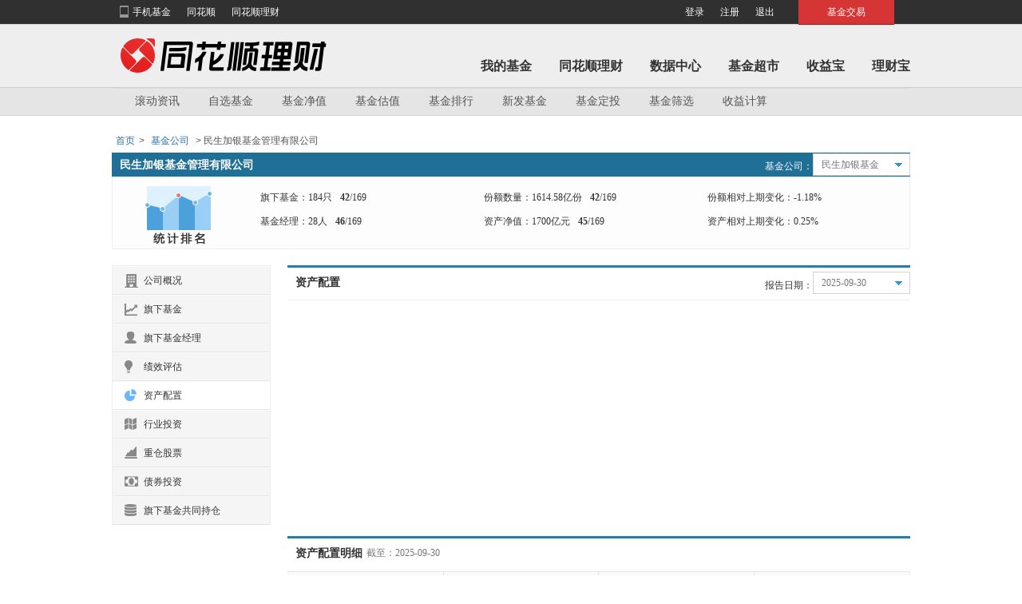

--- FILE ---
content_type: text/html
request_url: http://fund.10jqka.com.cn/company/T000002840/allocation.html
body_size: 10097
content:
<!DOCTYPE html>
<html>
<head>
	<meta charset="gbk">
		<title>民生加银基金(T000002840)资产配置_民生加银基金_爱基金网</title>
	<meta name="KEYWORDS" content="民生加银基金，民生加银基金资产配置" />
	<meta name="DESCRIPTION" content="爱基金网为您提供民生加银基金的资产配置信息。" />
	    
    <meta content="IE=EmulateIE7" http-equiv="X-UA-Compatible">
    <meta content="爱基金" name="AUTHOR">
    <!--
    <link href="http://s.thsi.cn/combo?css/ifund/home/style.min.201306281233.css&css/ifund/autocomplete.min.css&css/ifund/newfund/&individual.min.css&skin.css!2013071701" rel="stylesheet" type="text/css">
    <link href="http://s.thsi.cn/css/ifund/main_kaij.min.css" />
     -->
	 <link href="//s.thsi.cn/combo?css/ifund/home/style.min.css&css/ifund/autocomplete.min.css&css/ifund/newfund/&individual.min.css&skin.css&&css/ifund/mainkaij.min.css" rel="stylesheet" />
</head>
<body>
	<input type="hidden" id="orgid" value="T000002840" />
	    <link rel="stylesheet" href="//s.thsi.cn/css/ifund/market/fund_head.min.css" >
	<div class="fh-header">
        <div class="fh-header-top">
            <div class="fh-header-top-cont">
                <ul class="fh-header-list-0">
                    <li>
						<a href="http://fund.10jqka.com.cn/public/mobile/?source=market" target="_blank"><b class="fh-phone"></b>手机基金</a>
                        <a href="http://www.10jqka.com.cn/" target="_blank">同花顺</a>
                        <a href="http://fund.10jqka.com.cn/" target="_blank">同花顺理财</a>
                    </li>
                </ul>
                <ul class="fh-header-list-0 fh-user-list">
                    <li>
						<a class="login" href="http://pass.10jqka.com.cn/login?redir=HTTP_REFERER">登录</a>
						<a class="login" href="http://i.10jqka.com.cn/register/index" target="_blank">注册</a>
						<a class="logined" id="logined_msg" href="http://i.10jqka.com.cn/" target="_blank">
						<script type="text/javascript" src="//s.thsi.cn/js/chameleon/chameleon.min.1769060.js"></script> <script type="text/javascript">document.write("HI," + username);</script>
						</a>
						<a class="logined"  href="http://pass.10jqka.com.cn/logout?redir=HTTP_REFERER">退出</a>
                        <a class="fh-trade" href="https://trade.5ifund.com/login/loginInit.action?frm=market" target="_blank">基金交易</a>
                    </li>
                </ul>
            </div>
        </div>
        <div class="fh-header-main">
            <div class="fh-header-cont">
                <h1 class="fh-logo">
                    <a href="http://fund.10jqka.com.cn/">
                        <img alt="同花顺理财首页" src="//u.thsi.cn/imgsrc/neican/a8633f002c2cbb4cf0f49c10a53968d1.png">
                    </a>
                </h1>
                <ul class="fh-header-list-1">
                    <li>
                        <a href="https://trade.5ifund.com/login/loginInit.action?frm=market"  target="_blank" id="myfund">我的基金</a>
                    </li>
                    <li>
                        <a href="http://fund.10jqka.com.cn/"  target="_blank" id="ijijin">同花顺理财</a>
                    </li>
					<li>
						<a href="http://fund.10jqka.com.cn/datacenter/jz" target="_blank" id="datacenter">数据中心</a>
					</li>
                    <li>
                        <a href="http://fund.10jqka.com.cn/market/" target="_blank" id="market">基金超市</a>
                    </li>
                    <li>
                        <a href="http://fund.10jqka.com.cn/syb/"  target="_blank" id="syb">收益宝</a>
                    </li>
                    <li>
                        <a class="pr-none" href="http://fund.10jqka.com.cn/public/dqlc/"  id="lcb" target="_blank">理财宝</a>
                    </li>

                </ul>
            </div>
        </div>
        <div class="fh-header-market">
            <div class="fh-header-market-cont">
                <ul class="fh-header-market-list" id="nav1">
                    <li class="">
                        <a href="http://fund.10jqka.com.cn/jjgd_list/" id="jjgd_list">滚动资讯</a>
                    </li>
                    <li class="">
                        <a href="http://fund.10jqka.com.cn/zixuan/index.html" id="zxjj">自选基金</a>
                    </li>
                    <li class="">
                        <a href="http://fund.10jqka.com.cn/datacenter/jz/" id="jjjz">基金净值</a>
                    </li>

                    <li class="">
                        <a href="http://fund.10jqka.com.cn/datacenter/jjgz/" id="jjgz">基金估值</a>
                    </li>

                    <li class="">
                        <a href="http://fund.10jqka.com.cn/datacenter/sy/" id="jjsy">基金排行</a>
                    </li>

                    <li class="">
                        <a href="http://fund.10jqka.com.cn/datacenter/xfjj/" id="xfjj">新发基金</a>
                    </li>

                    <li class="">
                        <a href="http://fund.10jqka.com.cn/datacenter/dt/" id="jjdt">基金定投</a>
                    </li>


                    <li class="">
                        <a href="http://fund.10jqka.com.cn/market/xuangou/" id="jjsx">基金筛选</a>
                    </li>

                    <li class="">
                        <a href="http://tools.fund.10jqka.com.cn/calculator/single.html" id="syjs">收益计算</a>
                    </li>
                </ul>
            </div>
        </div>
    </div>
	<script type="">
	function showNav(name){
		$("#"+name).css("color", "#cc0d0d");
	}

	function showSubNav(name){
		$("#"+name).parent().addClass("cur");
	}

	</script>

    <div class="position">
        <a href="http://www.10jqka.com.cn/" target="_blank">首页</a>&gt; <a href="http://fund.10jqka.com.cn/datacenter/jjgspm/" target="_blank">基金公司</a> &gt; 民生加银基金管理有限公司
    </div>
    <div class="m_wraper">
        <div class="c_head_cont">
    <div class="m_title">
        <h2 class="fl">
            <a href="http://fund.10jqka.com.cn/company/T000002840/">民生加银基金管理有限公司</a>
        </h2>
        
        	<div class="select_box fr z101">
		<span class="company">基金公司：</span>
		<input id="select_company" value="民生加银基金" type="text">
		<div class="select_wraper_1 hidden">
			<p class="select_title">
				请选择基金公司
			</p>
			<div class="select_cont">
								<div class="items_wraper">
					<h4 class="select_letter">A B C D F G </h4>
					<ul class="select_items_cont ">
												<li>
							<em>A</em> 
							<div class="funds_items">
																	<a id='Q125FB3AF2' href="javascript:;">安联基金</a>
																	<a id='T000056347' href="javascript:;">安信基金</a>
															</div>
						</li>
												<li>
							<em>B</em> 
							<div class="funds_items">
																	<a id='00010223' href="javascript:;">博时基金</a>
																	<a id='Q11E54A7E7' href="javascript:;">百嘉基金</a>
																	<a id='Q11E5E2FCC' href="javascript:;">贝莱德基金</a>
																	<a id='T000009766' href="javascript:;">宝盈基金</a>
																	<a id='T000687769' href="javascript:;">渤海汇金资管</a>
																	<a id='T004734528' href="javascript:;">博道基金</a>
																	<a id='T004911422' href="javascript:;">博远基金</a>
															</div>
						</li>
												<li>
							<em>C</em> 
							<div class="funds_items">
																	<a id='Q12757E16B' href="javascript:;">财信基金</a>
																	<a id='T000009642' href="javascript:;">长城基金</a>
																	<a id='T000012236' href="javascript:;">长盛基金</a>
																	<a id='T000027069' href="javascript:;">长信基金</a>
																	<a id='T000053684' href="javascript:;">财通基金</a>
																	<a id='T000056136' href="javascript:;">长安基金</a>
																	<a id='T000154369' href="javascript:;">创金合信基金</a>
																	<a id='T000186525' href="javascript:;">财通证券资管</a>
																	<a id='T000203788' href="javascript:;">长江资管</a>
																	<a id='T004894288' href="javascript:;">淳厚基金</a>
															</div>
						</li>
												<li>
							<em>D</em> 
							<div class="funds_items">
																	<a id='00062720' href="javascript:;">大成基金</a>
																	<a id='00086837' href="javascript:;">东方基金</a>
																	<a id='00089257' href="javascript:;">东吴基金</a>
																	<a id='03150077' href="javascript:;">东兴证券</a>
																	<a id='Q01B8D26F2' href="javascript:;">达诚基金</a>
																	<a id='Q11D16F44B' href="javascript:;">东兴基金</a>
																	<a id='T000044430' href="javascript:;">东证资管</a>
																	<a id='T000059598' href="javascript:;">德邦基金</a>
																	<a id='T000124116' href="javascript:;">东海基金</a>
																	<a id='T004747360' href="javascript:;">东方阿尔法基金</a>
																	<a id='T004894287' href="javascript:;">东财基金</a>
															</div>
						</li>
												<li>
							<em>F</em> 
							<div class="funds_items">
																	<a id='00022444' href="javascript:;">富国基金</a>
																	<a id='Q11FA24327' href="javascript:;">富达基金</a>
																	<a id='T000045194' href="javascript:;">富安达基金</a>
																	<a id='T000056118' href="javascript:;">方正富邦基金</a>
																	<a id='T000276149' href="javascript:;">富荣基金</a>
																	<a id='T004844190' href="javascript:;">蜂巢基金</a>
															</div>
						</li>
												<li>
							<em>G</em> 
							<div class="funds_items">
																	<a id='00065906' href="javascript:;">国投瑞银基金</a>
																	<a id='00065917' href="javascript:;">国都证券</a>
																	<a id='00079708' href="javascript:;">广发基金</a>
																	<a id='00086048' href="javascript:;">光大保德信基金</a>
																	<a id='00090517' href="javascript:;">工银瑞信基金</a>
																	<a id='Q124BF084E' href="javascript:;">国联证券资产管理</a>
																	<a id='T000018969' href="javascript:;">国联安基金</a>
																	<a id='T000023592' href="javascript:;">国泰基金</a>
																	<a id='T000025146' href="javascript:;">国海富兰克林基金</a>
																	<a id='T000034752' href="javascript:;">国联基金</a>
																	<a id='T000056137' href="javascript:;">国金基金</a>
																	<a id='T000127090' href="javascript:;">国泰海通资管</a>
																	<a id='T000138980' href="javascript:;">国寿安保基金</a>
																	<a id='T000669197' href="javascript:;">格林基金</a>
																	<a id='T004734529' href="javascript:;">国融基金</a>
																	<a id='T004829470' href="javascript:;">国新国证基金</a>
															</div>
						</li>
											</ul>
				</div>	
								<div class="items_wraper">
					<h4 class="select_letter">H J K L M N </h4>
					<ul class="select_items_cont hidden">
												<li>
							<em>H</em> 
							<div class="funds_items">
																	<a id='00065970' href="javascript:;">华安基金</a>
																	<a id='00074843' href="javascript:;">宏利基金</a>
																	<a id='00077900' href="javascript:;">海富通基金</a>
																	<a id='00079099' href="javascript:;">华夏基金</a>
																	<a id='00089251' href="javascript:;">华富基金</a>
																	<a id='00089990' href="javascript:;">华泰柏瑞基金</a>
																	<a id='00206677' href="javascript:;">汇丰晋信基金</a>
																	<a id='Q11D3FC496' href="javascript:;">汇泉基金</a>
																	<a id='Q1207D41B8' href="javascript:;">华西基金</a>
																	<a id='Q125C573C0' href="javascript:;">汇百川基金</a>
																	<a id='T000013247' href="javascript:;">华商基金</a>
																	<a id='T000018289' href="javascript:;">华宝基金</a>
																	<a id='T000023574' href="javascript:;">汇添富基金</a>
																	<a id='T000060879' href="javascript:;">华宸未来基金</a>
																	<a id='T000062793' href="javascript:;">红塔基金</a>
																	<a id='T000124117' href="javascript:;">华润元大基金</a>
																	<a id='T000148290' href="javascript:;">华银基金</a>
																	<a id='T000152420' href="javascript:;">红土创新基金</a>
																	<a id='T000187035' href="javascript:;">华泰(上海)资管</a>
																	<a id='T000212977' href="javascript:;">泓德基金</a>
																	<a id='T000376615' href="javascript:;">恒生前海基金</a>
																	<a id='T000427405' href="javascript:;">汇安基金</a>
																	<a id='T000429847' href="javascript:;">华泰保兴基金</a>
																	<a id='T004758758' href="javascript:;">恒越基金</a>
																	<a id='T004807910' href="javascript:;">合煦智远基金</a>
																	<a id='T004812531' href="javascript:;">弘毅远方基金</a>
																	<a id='T004853429' href="javascript:;">惠升基金</a>
															</div>
						</li>
												<li>
							<em>J</em> 
							<div class="funds_items">
																	<a id='00000015' href="javascript:;">嘉实基金</a>
																	<a id='03143508' href="javascript:;">金元顺安基金</a>
																	<a id='T000009108' href="javascript:;">建信基金</a>
																	<a id='T000017475' href="javascript:;">景顺长城基金</a>
																	<a id='T000023432' href="javascript:;">交银施罗德基金</a>
																	<a id='T000025163' href="javascript:;">金鹰基金</a>
																	<a id='T000124126' href="javascript:;">江信基金</a>
																	<a id='T000129361' href="javascript:;">京管泰富基金</a>
																	<a id='T000154371' href="javascript:;">九泰基金</a>
																	<a id='T000156932' href="javascript:;">嘉合基金</a>
																	<a id='T000251035' href="javascript:;">金信基金</a>
															</div>
						</li>
												<li>
							<em>K</em> 
							<div class="funds_items">
																	<a id='T003844916' href="javascript:;">凯石基金</a>
															</div>
						</li>
												<li>
							<em>L</em> 
							<div class="funds_items">
																	<a id='Q11FE8F7A0' href="javascript:;">路博迈基金</a>
																	<a id='Q1201F9381' href="javascript:;">联博基金</a>
															</div>
						</li>
												<li>
							<em>M</em> 
							<div class="funds_items">
																	<a id='00083700' href="javascript:;">摩根士丹利基金</a>
																	<a id='00086315' href="javascript:;">摩根资产管理</a>
																	<a id='T000002840' href="javascript:;">民生加银基金</a>
																	<a id='T004866891' href="javascript:;">明亚基金</a>
															</div>
						</li>
												<li>
							<em>N</em> 
							<div class="funds_items">
																	<a id='00084136' href="javascript:;">诺安基金</a>
																	<a id='03139945' href="javascript:;">诺德基金</a>
																	<a id='T000012997' href="javascript:;">南方基金</a>
																	<a id='T000025306' href="javascript:;">农银汇理基金</a>
																	<a id='T000687382' href="javascript:;">南华基金</a>
															</div>
						</li>
											</ul>
				</div>	
								<div class="items_wraper">
					<h4 class="select_letter">P Q R S T W </h4>
					<ul class="select_items_cont hidden">
												<li>
							<em>P</em> 
							<div class="funds_items">
																	<a id='03143791' href="javascript:;">浦银安盛基金</a>
																	<a id='Q12556F83E' href="javascript:;">鹏安基金</a>
																	<a id='T000009584' href="javascript:;">鹏华基金</a>
																	<a id='T000035604' href="javascript:;">平安基金</a>
																	<a id='T000656718' href="javascript:;">鹏扬基金</a>
															</div>
						</li>
												<li>
							<em>Q</em> 
							<div class="funds_items">
																	<a id='Q120D906AD' href="javascript:;">泉果基金</a>
																	<a id='T000120522' href="javascript:;">前海开源基金</a>
																	<a id='T000269779' href="javascript:;">前海联合基金</a>
															</div>
						</li>
												<li>
							<em>R</em> 
							<div class="funds_items">
																	<a id='00052134' href="javascript:;">融通基金</a>
																	<a id='Q01CA81208' href="javascript:;">瑞达基金</a>
																	<a id='T002953535' href="javascript:;">人保资产</a>
																	<a id='T004898670' href="javascript:;">睿远基金</a>
															</div>
						</li>
												<li>
							<em>S</em> 
							<div class="funds_items">
																	<a id='00015659' href="javascript:;">山西证券</a>
																	<a id='Q11D4D5A06' href="javascript:;">尚正基金</a>
																	<a id='Q1207982DB' href="javascript:;">山证资管</a>
																	<a id='Q120D7BE2A' href="javascript:;">施罗德基金</a>
																	<a id='Q122999EF3' href="javascript:;">苏新基金</a>
																	<a id='T000000015' href="javascript:;">申万菱信基金</a>
																	<a id='T000136364' href="javascript:;">上银基金</a>
															</div>
						</li>
												<li>
							<em>T</em> 
							<div class="funds_items">
																	<a id='00081892' href="javascript:;">泰信基金</a>
																	<a id='00084387' href="javascript:;">天治基金</a>
																	<a id='00089255' href="javascript:;">天弘基金</a>
																	<a id='Q120546625' href="javascript:;">泰康基金</a>
																	<a id='T000124225' href="javascript:;">太平基金</a>
																	<a id='T004886491' href="javascript:;">同泰基金</a>
															</div>
						</li>
												<li>
							<em>W</em> 
							<div class="funds_items">
																	<a id='T000009495' href="javascript:;">万家基金</a>
															</div>
						</li>
											</ul>
				</div>	
								<div class="items_wraper">
					<h4 class="select_letter">X Y Z </h4>
					<ul class="select_items_cont hidden">
												<li>
							<em>X</em> 
							<div class="funds_items">
																	<a id='03135981' href="javascript:;">信达澳亚基金</a>
																	<a id='Q01D2A1712' href="javascript:;">兴华基金</a>
																	<a id='Q11FFE126B' href="javascript:;">兴合基金</a>
																	<a id='T000026064' href="javascript:;">新华基金</a>
																	<a id='T000034373' href="javascript:;">西部利得基金</a>
																	<a id='T000128996' href="javascript:;">兴业基金</a>
																	<a id='T000136371' href="javascript:;">鑫元基金</a>
																	<a id='T000138979' href="javascript:;">兴银基金</a>
																	<a id='T000156864' href="javascript:;">兴证资管</a>
																	<a id='T000257573' href="javascript:;">新沃基金</a>
																	<a id='T000370591' href="javascript:;">先锋基金</a>
																	<a id='T004847159' href="javascript:;">湘财基金</a>
																	<a id='jjjl0000077' href="javascript:;">兴证全球基金</a>
															</div>
						</li>
												<li>
							<em>Y</em> 
							<div class="funds_items">
																	<a id='00055027' href="javascript:;">银华基金</a>
																	<a id='00064423' href="javascript:;">易方达基金</a>
																	<a id='00086977' href="javascript:;">粤开证券</a>
																	<a id='00089260' href="javascript:;">益民基金</a>
																	<a id='Q001990BCB' href="javascript:;">易米基金</a>
																	<a id='T000079032' href="javascript:;">英大基金</a>
																	<a id='T000137360' href="javascript:;">永赢基金</a>
																	<a id='T000139081' href="javascript:;">圆信永丰基金</a>
																	<a id='T000180644' href="javascript:;">银河金汇</a>
																	<a id='jjjl0000049' href="javascript:;">银河基金</a>
															</div>
						</li>
												<li>
							<em>Z</em> 
							<div class="funds_items">
																	<a id='00068317' href="javascript:;">中银证券</a>
																	<a id='00200471' href="javascript:;">中信保诚基金</a>
																	<a id='00216478' href="javascript:;">中邮基金</a>
																	<a id='03133598' href="javascript:;">中欧基金</a>
																	<a id='T000021466' href="javascript:;">招商基金</a>
																	<a id='T000022227' href="javascript:;">中银基金</a>
																	<a id='T000025305' href="javascript:;">中海基金</a>
																	<a id='T000029132' href="javascript:;">浙商基金</a>
																	<a id='T000123421' href="javascript:;">浙商证券资管</a>
																	<a id='T000124223' href="javascript:;">中加基金</a>
																	<a id='T000136367' href="javascript:;">中信建投基金</a>
																	<a id='T000137354' href="javascript:;">中金基金</a>
																	<a id='T000174064' href="javascript:;">中泰证券(上海)</a>
																	<a id='T000230636' href="javascript:;">招商资管</a>
																	<a id='T000260350' href="javascript:;">中科沃土基金</a>
																	<a id='T000383548' href="javascript:;">中航基金</a>
																	<a id='T004844183' href="javascript:;">中庚基金</a>
																	<a id='T004886490' href="javascript:;">朱雀基金</a>
															</div>
						</li>
											</ul>
				</div>	
							</div>
		</div>
	</div>    </div>
    <div class="sub_cont_0">
        <div class="fund_rank_pic fl">
            <img style="dispaly:block;" src="http://i.thsi.cn/images/ifund/newfund/rank.jpg">
        </div>
        <ul class="rank_list fl">
           <li>旗下基金：184只<strong class="pl10">42</strong>/169<!--<span class="pm_middle">0</span>--></li>
           <li>份额数量：1614.58亿份<strong class="pl10">42</strong>/169<!--<span class="pm_middle">0</span>--></li>
           <li>份额相对上期变化：-1.18%<!--<span class="pm_middle">0</span>--></li>
           <li>基金经理：28人<strong class="pl10">46</strong>/169<!--<span class="pm_middle">0</span>--></li>
           <li>资产净值：1700亿元<strong class="pl10">45</strong>/169<!--<span class="pm_middle">0</span>--></li>
           <li>资产相对上期变化：0.25%<!--<span class="pm_middle">0</span>--></li>
        </ul>
    </div>
</div>        <div class="c_cont_wraper mt20 z100">
            
<style type="text/css">
.jjgs_flash{
	height:260px;
}
</style>

<div class="c_cont_0">
                <div class="c_main_cont">
                    <div class="sub_wraper_2 cb">
                        <div class="sub_cont_0 fl w100">
                            <div class="m_title_1" style="z-index: 330;">
                                <h2 class="fl">资产配置</h2>
                                <div class="select_box select_box_1 fr" >
			                        <span class="fl">报告日期：</span>
			                        <div class="fl" id="select_assess_box">
				                        <input class="select_company fl" type="text" value="">
				                        <div class="select_wraper itscroll" style="display: none; top: 28px">
				                            <ul id="select_assess" class="time_list">
				                            					                            					                            					                            					                                <li>
				                                    <a data-value="2025-09-30" href="javascript:;">2025-09-30</a>
				                                </li>
				                                				                            					                                <li>
				                                    <a data-value="2025-06-30" href="javascript:;">2025-06-30</a>
				                                </li>
				                                				                            					                                <li>
				                                    <a data-value="2025-03-31" href="javascript:;">2025-03-31</a>
				                                </li>
				                                				                            					                                <li>
				                                    <a data-value="2024-12-31" href="javascript:;">2024-12-31</a>
				                                </li>
				                                				                            					                                <li>
				                                    <a data-value="2024-09-30" href="javascript:;">2024-09-30</a>
				                                </li>
				                                				                            					                                <li>
				                                    <a data-value="2024-06-30" href="javascript:;">2024-06-30</a>
				                                </li>
				                                				                            					                                <li>
				                                    <a data-value="2024-03-31" href="javascript:;">2024-03-31</a>
				                                </li>
				                                				                            					                                <li>
				                                    <a data-value="2023-12-31" href="javascript:;">2023-12-31</a>
				                                </li>
				                                				                            					                                <li>
				                                    <a data-value="2023-09-30" href="javascript:;">2023-09-30</a>
				                                </li>
				                                				                            					                                <li>
				                                    <a data-value="2023-06-30" href="javascript:;">2023-06-30</a>
				                                </li>
				                                				                            					                                <li>
				                                    <a data-value="2025-12-31" href="javascript:;">2025-12-31</a>
				                                </li>
				                                				                            					                                <li>
				                                    <a data-value="2023-03-31" href="javascript:;">2023-03-31</a>
				                                </li>
				                                				                            					                                <li>
				                                    <a data-value="2022-12-31" href="javascript:;">2022-12-31</a>
				                                </li>
				                                				                            					                                <li>
				                                    <a data-value="2022-09-30" href="javascript:;">2022-09-30</a>
				                                </li>
				                                				                            					                                <li>
				                                    <a data-value="2022-06-30" href="javascript:;">2022-06-30</a>
				                                </li>
				                                				                            					                                <li>
				                                    <a data-value="2022-03-31" href="javascript:;">2022-03-31</a>
				                                </li>
				                                				                            					                                <li>
				                                    <a data-value="2021-12-31" href="javascript:;">2021-12-31</a>
				                                </li>
				                                				                            					                                <li>
				                                    <a data-value="2021-09-30" href="javascript:;">2021-09-30</a>
				                                </li>
				                                				                            					                                <li>
				                                    <a data-value="2021-06-30" href="javascript:;">2021-06-30</a>
				                                </li>
				                                				                            					                                <li>
				                                    <a data-value="2021-03-31" href="javascript:;">2021-03-31</a>
				                                </li>
				                                				                            					                                <li>
				                                    <a data-value="2020-12-31" href="javascript:;">2020-12-31</a>
				                                </li>
				                                				                            					                                <li>
				                                    <a data-value="2020-09-30" href="javascript:;">2020-09-30</a>
				                                </li>
				                                				                            					                                <li>
				                                    <a data-value="2020-06-30" href="javascript:;">2020-06-30</a>
				                                </li>
				                                				                            					                                <li>
				                                    <a data-value="2020-03-31" href="javascript:;">2020-03-31</a>
				                                </li>
				                                				                            					                                <li>
				                                    <a data-value="2019-12-31" href="javascript:;">2019-12-31</a>
				                                </li>
				                                				                            					                                <li>
				                                    <a data-value="2019-09-30" href="javascript:;">2019-09-30</a>
				                                </li>
				                                				                            					                                <li>
				                                    <a data-value="2019-06-30" href="javascript:;">2019-06-30</a>
				                                </li>
				                                				                            					                                <li>
				                                    <a data-value="2019-03-31" href="javascript:;">2019-03-31</a>
				                                </li>
				                                				                            					                                <li>
				                                    <a data-value="2018-12-31" href="javascript:;">2018-12-31</a>
				                                </li>
				                                				                            					                                <li>
				                                    <a data-value="2018-09-30" href="javascript:;">2018-09-30</a>
				                                </li>
				                                				                            					                                <li>
				                                    <a data-value="2018-06-30" href="javascript:;">2018-06-30</a>
				                                </li>
				                                				                            					                                <li>
				                                    <a data-value="2018-03-31" href="javascript:;">2018-03-31</a>
				                                </li>
				                                				                            					                                <li>
				                                    <a data-value="2017-12-31" href="javascript:;">2017-12-31</a>
				                                </li>
				                                				                            					                                <li>
				                                    <a data-value="2017-09-30" href="javascript:;">2017-09-30</a>
				                                </li>
				                                				                            					                                <li>
				                                    <a data-value="2017-06-30" href="javascript:;">2017-06-30</a>
				                                </li>
				                                				                            					                                <li>
				                                    <a data-value="2017-03-31" href="javascript:;">2017-03-31</a>
				                                </li>
				                                				                            					                                <li>
				                                    <a data-value="2016-12-31" href="javascript:;">2016-12-31</a>
				                                </li>
				                                				                            					                                <li>
				                                    <a data-value="2016-09-30" href="javascript:;">2016-09-30</a>
				                                </li>
				                                				                            					                                <li>
				                                    <a data-value="2016-06-30" href="javascript:;">2016-06-30</a>
				                                </li>
				                                				                            					                                <li>
				                                    <a data-value="2016-03-31" href="javascript:;">2016-03-31</a>
				                                </li>
				                                				                            					                                <li>
				                                    <a data-value="2015-12-31" href="javascript:;">2015-12-31</a>
				                                </li>
				                                				                            					                                <li>
				                                    <a data-value="2015-09-30" href="javascript:;">2015-09-30</a>
				                                </li>
				                                				                            					                                <li>
				                                    <a data-value="2015-06-30" href="javascript:;">2015-06-30</a>
				                                </li>
				                                				                            					                                <li>
				                                    <a data-value="2015-03-31" href="javascript:;">2015-03-31</a>
				                                </li>
				                                				                            					                                <li>
				                                    <a data-value="2014-12-31" href="javascript:;">2014-12-31</a>
				                                </li>
				                                				                            					                                <li>
				                                    <a data-value="2014-09-30" href="javascript:;">2014-09-30</a>
				                                </li>
				                                				                            					                                <li>
				                                    <a data-value="2014-06-30" href="javascript:;">2014-06-30</a>
				                                </li>
				                                				                            					                                <li>
				                                    <a data-value="2014-03-31" href="javascript:;">2014-03-31</a>
				                                </li>
				                                				                            					                                <li>
				                                    <a data-value="2013-12-31" href="javascript:;">2013-12-31</a>
				                                </li>
				                                				                            					                                <li>
				                                    <a data-value="2013-09-30" href="javascript:;">2013-09-30</a>
				                                </li>
				                                				                            					                                <li>
				                                    <a data-value="2013-06-30" href="javascript:;">2013-06-30</a>
				                                </li>
				                                				                            					                                <li>
				                                    <a data-value="2013-03-31" href="javascript:;">2013-03-31</a>
				                                </li>
				                                				                            					                                <li>
				                                    <a data-value="2012-12-31" href="javascript:;">2012-12-31</a>
				                                </li>
				                                				                            					                                <li>
				                                    <a data-value="2012-09-30" href="javascript:;">2012-09-30</a>
				                                </li>
				                                				                            					                                <li>
				                                    <a data-value="2012-06-30" href="javascript:;">2012-06-30</a>
				                                </li>
				                                				                            					                                <li>
				                                    <a data-value="2012-03-31" href="javascript:;">2012-03-31</a>
				                                </li>
				                                				                            					                                <li>
				                                    <a data-value="2011-12-31" href="javascript:;">2011-12-31</a>
				                                </li>
				                                				                            					                                <li>
				                                    <a data-value="2011-09-30" href="javascript:;">2011-09-30</a>
				                                </li>
				                                				                            					                                <li>
				                                    <a data-value="2011-06-30" href="javascript:;">2011-06-30</a>
				                                </li>
				                                				                            					                                <li>
				                                    <a data-value="2011-03-31" href="javascript:;">2011-03-31</a>
				                                </li>
				                                				                            					                                <li>
				                                    <a data-value="2010-12-31" href="javascript:;">2010-12-31</a>
				                                </li>
				                                				                            					                                <li>
				                                    <a data-value="2010-09-30" href="javascript:;">2010-09-30</a>
				                                </li>
				                                				                            					                                <li>
				                                    <a data-value="2010-06-30" href="javascript:;">2010-06-30</a>
				                                </li>
				                                				                            					                                <li>
				                                    <a data-value="2010-03-31" href="javascript:;">2010-03-31</a>
				                                </li>
				                                				                            					                                <li>
				                                    <a data-value="2009-12-31" href="javascript:;">2009-12-31</a>
				                                </li>
				                                				                            					                                <li>
				                                    <a data-value="2009-09-30" href="javascript:;">2009-09-30</a>
				                                </li>
				                                				                            					                                <li>
				                                    <a data-value="2009-06-30" href="javascript:;">2009-06-30</a>
				                                </li>
				                                				                            </ul>
				                        </div>
			                        </div>
			                    </div>
                            </div>
                            <div class="cont_wraper">
                                <div class="flash_wraper pd10">
                                	<div class="jjgs_flash">
    <object classid="clsid:d27cdb6e-ae6d-11cf-96b8-444553540000" codebase="http://fpdownload.macromedia.com/pub/shockwave/cabs/flash/swflash.cab#version=8,0,0,0" width="100%" height="100%" id="chart2011-06-30">
	   <param name="movie" value="//i.thsi.cn/flash/FusionCharts_V3.2/Pie3D.swf" />
	   <param name="FlashVars" value="&dataXML=<?xml version='1.0' encoding='UTF-8'?>
<chart numberPrefix='' numberSuffix='' manageLabelOverflow='1' legendShadow='0' labelDisplay='AUTO' animation='1' startingAngle='125' pieRadius='90' decimals='1' forceDecimals='1' user3DLighting='1' showBorder='0' showLegend='0' showValues='0' showLabels='1' baseFontSize='12' showPercentValues='0' palette='2' legendBorderColor='CCCCCC' bgColor='FFFFFF' captionPadding='0' valuePadding='10' chartLeftMargin='0' chartRightMargin='0' chartTopMargin='20' chartBottomMargin='10' slicingDistance='20' pieSliceDepth='30'>
<set label='股票,2623884.60' value='7.64' hoverText='股票,7.64 ％' />
<set label='债券,23119684.44' value='67.29' hoverText='债券,67.29 ％' />
<set label='银行存款和结算备付金,2637479.23' value='7.68' hoverText='银行存款和结算备付金,7.68 ％' />
<set label='其他资产,79882.35' value='0.23' hoverText='其他资产,0.23 ％' />
</chart>">
	   <param name="quality" value="high" />
	   <param name="wmode" value="opaque" />
	   <embed wmode="opaque" src="//i.thsi.cn/flash/FusionCharts_V3.2/Pie3D.swf" flashVars="&dataXML=<?xml version='1.0' encoding='UTF-8'?>
<chart numberPrefix='' numberSuffix='' manageLabelOverflow='1' legendShadow='0' labelDisplay='AUTO' animation='1' startingAngle='125' pieRadius='90' decimals='1' forceDecimals='1' user3DLighting='1' showBorder='0' showLegend='0' showValues='0' showLabels='1' baseFontSize='12' showPercentValues='0' palette='2' legendBorderColor='CCCCCC' bgColor='FFFFFF' captionPadding='0' valuePadding='10' chartLeftMargin='0' chartRightMargin='0' chartTopMargin='20' chartBottomMargin='10' slicingDistance='20' pieSliceDepth='30'>
<set label='股票,2623884.60' value='7.64' hoverText='股票,7.64 ％' />
<set label='债券,23119684.44' value='67.29' hoverText='债券,67.29 ％' />
<set label='银行存款和结算备付金,2637479.23' value='7.68' hoverText='银行存款和结算备付金,7.68 ％' />
<set label='其他资产,79882.35' value='0.23' hoverText='其他资产,0.23 ％' />
</chart>" quality="high" width="100%" height="100%" name="chart2011-06-30" type="application/x-shockwave-flash" pluginspage="http://www.macromedia.com/go/getflashplayer" />
	</object>
</div>
                                	<!--
                                	
                                    {assign var=k value=0}
						            {foreach item=xml key=date from=$asset.xml}
						            <div class="jjgs_flash asset_{$date}" {if ($k++) > 0}style="display:none" {/if}>
						            <object classid="clsid:d27cdb6e-ae6d-11cf-96b8-444553540000" codebase="http://fpdownload.macromedia.com/pub/shockwave/cabs/flash/swflash.cab#version=8,0,0,0" width="100%" height="100%" id="chart2011-06-30">
									   <param name="movie" value="http://i.thsi.cn/flash/FusionCharts_V3.2/Pie3D.swf" />
									   <param name="FlashVars" value="&dataXML={$xml}">
									   <param name="quality" value="high" />
									   <param name="wmode" value="opaque" />
									   <embed wmode="opaque" src="http://i.thsi.cn/flash/FusionCharts_V3.2/Pie3D.swf" flashVars="&dataXML={$xml}" quality="high" width="100%" height="100%" name="chart2011-06-30" type="application/x-shockwave-flash" pluginspage="http://www.macromedia.com/go/getflashplayer" />
									</object>
						            </div>
						            {/foreach}
						            
						             -->
                                </div>
                            </div>
                        </div>
                    </div>
                                                            <div class="sub_wraper_1 cb mt20" >
                        <div class="m_title_1 m_title_2">
                            <h2 class="fl">
                                资产配置明细
                            </h2>
                            <span class="gray">截至：<span id="date">2025-09-30</span></span>
                        </div>
                        
                        <div class="cont_table" >
                            <table class="m_table">
 <thead>
 <tr role="head">
     <th class="bl_none">资产类型</th>
     <th>市值金额（万元）</th>
     <th>资产总值占比（%）</th>
     <th>市值增长率（%）</th>
 </tr>
 </thead>
 <tbody>
         <tr class="even">
         <td class="bl_none tl">                            
         						                        股票
						</td>
         <td class="tr">2623884.60</td>
         <td class="tr">7.64</td>
         <td class="tr">13.62</td>
     </tr>
              <tr class="odd">
         <td class="bl_none tl">                            
         						                        债券
						</td>
         <td class="tr">23119684.44</td>
         <td class="tr">67.29</td>
         <td class="tr">-5.53</td>
     </tr>
              <tr class="even">
         <td class="bl_none tl">                            
         						                        金融衍生品
						</td>
         <td class="tr">0.00</td>
         <td class="tr">0.00</td>
         <td class="tr">0</td>
     </tr>
              <tr class="odd">
         <td class="bl_none tl">                            
         						                        银行存款和结算备付金
						</td>
         <td class="tr">2637479.23</td>
         <td class="tr">7.68</td>
         <td class="tr">19.44</td>
     </tr>
              <tr class="even">
         <td class="bl_none tl">                            
         						                        其他资产
						</td>
         <td class="tr">79882.35</td>
         <td class="tr">0.23</td>
         <td class="tr">-3.98</td>
     </tr>
              <tr class="odd">
         <td class="bl_none tl">                            
         						                        资产总值
						</td>
         <td class="tr">34360737.97</td>
         <td class="tr">100.00</td>
         <td class="tr">4.68</td>
     </tr>
              </tbody>
 </table>
                        </div>
                    </div>
                                        <div class="sub_wraper_1 cb mt20" style="display:none" >
                        <div class="m_title_1 m_title_2">
                            <h2 class="fl">
                                资产配置明细
                            </h2>
                            <span class="gray">截至：<span id="date">2025-06-30</span></span>
                        </div>
                        
                        <div class="cont_table" >
                            <table class="m_table">
 <thead>
 <tr role="head">
     <th class="bl_none">资产类型</th>
     <th>市值金额（万元）</th>
     <th>资产总值占比（%）</th>
     <th>市值增长率（%）</th>
 </tr>
 </thead>
 <tbody>
         <tr class="even">
         <td class="bl_none tl">                            
         						                        股票
						</td>
         <td class="tr">2623884.60</td>
         <td class="tr">7.64</td>
         <td class="tr">13.62</td>
     </tr>
              <tr class="odd">
         <td class="bl_none tl">                            
         						                        债券
						</td>
         <td class="tr">23119684.44</td>
         <td class="tr">67.29</td>
         <td class="tr">-5.53</td>
     </tr>
              <tr class="even">
         <td class="bl_none tl">                            
         						                        金融衍生品
						</td>
         <td class="tr">0.00</td>
         <td class="tr">0.00</td>
         <td class="tr">0</td>
     </tr>
              <tr class="odd">
         <td class="bl_none tl">                            
         						                        银行存款和结算备付金
						</td>
         <td class="tr">2637479.23</td>
         <td class="tr">7.68</td>
         <td class="tr">19.44</td>
     </tr>
              <tr class="even">
         <td class="bl_none tl">                            
         						                        其他资产
						</td>
         <td class="tr">79882.35</td>
         <td class="tr">0.23</td>
         <td class="tr">-3.98</td>
     </tr>
              <tr class="odd">
         <td class="bl_none tl">                            
         						                        资产总值
						</td>
         <td class="tr">34360737.97</td>
         <td class="tr">100.00</td>
         <td class="tr">4.68</td>
     </tr>
              </tbody>
 </table>
                        </div>
                    </div>
                                        <div class="sub_wraper_1 cb mt20" style="display:none" >
                        <div class="m_title_1 m_title_2">
                            <h2 class="fl">
                                资产配置明细
                            </h2>
                            <span class="gray">截至：<span id="date">2025-03-31</span></span>
                        </div>
                        
                        <div class="cont_table" >
                            <table class="m_table">
 <thead>
 <tr role="head">
     <th class="bl_none">资产类型</th>
     <th>市值金额（万元）</th>
     <th>资产总值占比（%）</th>
     <th>市值增长率（%）</th>
 </tr>
 </thead>
 <tbody>
         <tr class="even">
         <td class="bl_none tl">                            
         						                        股票
						</td>
         <td class="tr">2623884.60</td>
         <td class="tr">7.64</td>
         <td class="tr">13.62</td>
     </tr>
              <tr class="odd">
         <td class="bl_none tl">                            
         						                        债券
						</td>
         <td class="tr">23119684.44</td>
         <td class="tr">67.29</td>
         <td class="tr">-5.53</td>
     </tr>
              <tr class="even">
         <td class="bl_none tl">                            
         						                        金融衍生品
						</td>
         <td class="tr">0.00</td>
         <td class="tr">0.00</td>
         <td class="tr">0</td>
     </tr>
              <tr class="odd">
         <td class="bl_none tl">                            
         						                        银行存款和结算备付金
						</td>
         <td class="tr">2637479.23</td>
         <td class="tr">7.68</td>
         <td class="tr">19.44</td>
     </tr>
              <tr class="even">
         <td class="bl_none tl">                            
         						                        其他资产
						</td>
         <td class="tr">79882.35</td>
         <td class="tr">0.23</td>
         <td class="tr">-3.98</td>
     </tr>
              <tr class="odd">
         <td class="bl_none tl">                            
         						                        资产总值
						</td>
         <td class="tr">34360737.97</td>
         <td class="tr">100.00</td>
         <td class="tr">4.68</td>
     </tr>
              </tbody>
 </table>
                        </div>
                    </div>
                                        <div class="sub_wraper_1 cb mt20" style="display:none" >
                        <div class="m_title_1 m_title_2">
                            <h2 class="fl">
                                资产配置明细
                            </h2>
                            <span class="gray">截至：<span id="date">2024-12-31</span></span>
                        </div>
                        
                        <div class="cont_table" >
                            <table class="m_table">
 <thead>
 <tr role="head">
     <th class="bl_none">资产类型</th>
     <th>市值金额（万元）</th>
     <th>资产总值占比（%）</th>
     <th>市值增长率（%）</th>
 </tr>
 </thead>
 <tbody>
         <tr class="even">
         <td class="bl_none tl">                            
         						                        股票
						</td>
         <td class="tr">2623884.60</td>
         <td class="tr">7.64</td>
         <td class="tr">13.62</td>
     </tr>
              <tr class="odd">
         <td class="bl_none tl">                            
         						                        债券
						</td>
         <td class="tr">23119684.44</td>
         <td class="tr">67.29</td>
         <td class="tr">-5.53</td>
     </tr>
              <tr class="even">
         <td class="bl_none tl">                            
         						                        金融衍生品
						</td>
         <td class="tr">0.00</td>
         <td class="tr">0.00</td>
         <td class="tr">0</td>
     </tr>
              <tr class="odd">
         <td class="bl_none tl">                            
         						                        银行存款和结算备付金
						</td>
         <td class="tr">2637479.23</td>
         <td class="tr">7.68</td>
         <td class="tr">19.44</td>
     </tr>
              <tr class="even">
         <td class="bl_none tl">                            
         						                        其他资产
						</td>
         <td class="tr">79882.35</td>
         <td class="tr">0.23</td>
         <td class="tr">-3.98</td>
     </tr>
              <tr class="odd">
         <td class="bl_none tl">                            
         						                        资产总值
						</td>
         <td class="tr">34360737.97</td>
         <td class="tr">100.00</td>
         <td class="tr">4.68</td>
     </tr>
              </tbody>
 </table>
                        </div>
                    </div>
                                        <div class="sub_wraper_1 cb mt20" style="display:none" >
                        <div class="m_title_1 m_title_2">
                            <h2 class="fl">
                                资产配置明细
                            </h2>
                            <span class="gray">截至：<span id="date">2024-09-30</span></span>
                        </div>
                        
                        <div class="cont_table" >
                            <table class="m_table">
 <thead>
 <tr role="head">
     <th class="bl_none">资产类型</th>
     <th>市值金额（万元）</th>
     <th>资产总值占比（%）</th>
     <th>市值增长率（%）</th>
 </tr>
 </thead>
 <tbody>
         <tr class="even">
         <td class="bl_none tl">                            
         						                        股票
						</td>
         <td class="tr">2623884.60</td>
         <td class="tr">7.64</td>
         <td class="tr">13.62</td>
     </tr>
              <tr class="odd">
         <td class="bl_none tl">                            
         						                        债券
						</td>
         <td class="tr">23119684.44</td>
         <td class="tr">67.29</td>
         <td class="tr">-5.53</td>
     </tr>
              <tr class="even">
         <td class="bl_none tl">                            
         						                        金融衍生品
						</td>
         <td class="tr">0.00</td>
         <td class="tr">0.00</td>
         <td class="tr">0</td>
     </tr>
              <tr class="odd">
         <td class="bl_none tl">                            
         						                        银行存款和结算备付金
						</td>
         <td class="tr">2637479.23</td>
         <td class="tr">7.68</td>
         <td class="tr">19.44</td>
     </tr>
              <tr class="even">
         <td class="bl_none tl">                            
         						                        其他资产
						</td>
         <td class="tr">79882.35</td>
         <td class="tr">0.23</td>
         <td class="tr">-3.98</td>
     </tr>
              <tr class="odd">
         <td class="bl_none tl">                            
         						                        资产总值
						</td>
         <td class="tr">34360737.97</td>
         <td class="tr">100.00</td>
         <td class="tr">4.68</td>
     </tr>
              </tbody>
 </table>
                        </div>
                    </div>
                                        <div class="sub_wraper_1 cb mt20" style="display:none" >
                        <div class="m_title_1 m_title_2">
                            <h2 class="fl">
                                资产配置明细
                            </h2>
                            <span class="gray">截至：<span id="date">2024-06-30</span></span>
                        </div>
                        
                        <div class="cont_table" >
                            <table class="m_table">
 <thead>
 <tr role="head">
     <th class="bl_none">资产类型</th>
     <th>市值金额（万元）</th>
     <th>资产总值占比（%）</th>
     <th>市值增长率（%）</th>
 </tr>
 </thead>
 <tbody>
         <tr class="even">
         <td class="bl_none tl">                            
         						                        股票
						</td>
         <td class="tr">2623884.60</td>
         <td class="tr">7.64</td>
         <td class="tr">13.62</td>
     </tr>
              <tr class="odd">
         <td class="bl_none tl">                            
         						                        债券
						</td>
         <td class="tr">23119684.44</td>
         <td class="tr">67.29</td>
         <td class="tr">-5.53</td>
     </tr>
              <tr class="even">
         <td class="bl_none tl">                            
         						                        金融衍生品
						</td>
         <td class="tr">0.00</td>
         <td class="tr">0.00</td>
         <td class="tr">0</td>
     </tr>
              <tr class="odd">
         <td class="bl_none tl">                            
         						                        银行存款和结算备付金
						</td>
         <td class="tr">2637479.23</td>
         <td class="tr">7.68</td>
         <td class="tr">19.44</td>
     </tr>
              <tr class="even">
         <td class="bl_none tl">                            
         						                        其他资产
						</td>
         <td class="tr">79882.35</td>
         <td class="tr">0.23</td>
         <td class="tr">-3.98</td>
     </tr>
              <tr class="odd">
         <td class="bl_none tl">                            
         						                        资产总值
						</td>
         <td class="tr">34360737.97</td>
         <td class="tr">100.00</td>
         <td class="tr">4.68</td>
     </tr>
              </tbody>
 </table>
                        </div>
                    </div>
                                        <div class="sub_wraper_1 cb mt20" style="display:none" >
                        <div class="m_title_1 m_title_2">
                            <h2 class="fl">
                                资产配置明细
                            </h2>
                            <span class="gray">截至：<span id="date">2024-03-31</span></span>
                        </div>
                        
                        <div class="cont_table" >
                            <table class="m_table">
 <thead>
 <tr role="head">
     <th class="bl_none">资产类型</th>
     <th>市值金额（万元）</th>
     <th>资产总值占比（%）</th>
     <th>市值增长率（%）</th>
 </tr>
 </thead>
 <tbody>
         <tr class="even">
         <td class="bl_none tl">                            
         						                        股票
						</td>
         <td class="tr">2623884.60</td>
         <td class="tr">7.64</td>
         <td class="tr">13.62</td>
     </tr>
              <tr class="odd">
         <td class="bl_none tl">                            
         						                        债券
						</td>
         <td class="tr">23119684.44</td>
         <td class="tr">67.29</td>
         <td class="tr">-5.53</td>
     </tr>
              <tr class="even">
         <td class="bl_none tl">                            
         						                        金融衍生品
						</td>
         <td class="tr">0.00</td>
         <td class="tr">0.00</td>
         <td class="tr">0</td>
     </tr>
              <tr class="odd">
         <td class="bl_none tl">                            
         						                        银行存款和结算备付金
						</td>
         <td class="tr">2637479.23</td>
         <td class="tr">7.68</td>
         <td class="tr">19.44</td>
     </tr>
              <tr class="even">
         <td class="bl_none tl">                            
         						                        其他资产
						</td>
         <td class="tr">79882.35</td>
         <td class="tr">0.23</td>
         <td class="tr">-3.98</td>
     </tr>
              <tr class="odd">
         <td class="bl_none tl">                            
         						                        资产总值
						</td>
         <td class="tr">34360737.97</td>
         <td class="tr">100.00</td>
         <td class="tr">4.68</td>
     </tr>
              </tbody>
 </table>
                        </div>
                    </div>
                                        <div class="sub_wraper_1 cb mt20" style="display:none" >
                        <div class="m_title_1 m_title_2">
                            <h2 class="fl">
                                资产配置明细
                            </h2>
                            <span class="gray">截至：<span id="date">2023-12-31</span></span>
                        </div>
                        
                        <div class="cont_table" >
                            <table class="m_table">
 <thead>
 <tr role="head">
     <th class="bl_none">资产类型</th>
     <th>市值金额（万元）</th>
     <th>资产总值占比（%）</th>
     <th>市值增长率（%）</th>
 </tr>
 </thead>
 <tbody>
         <tr class="even">
         <td class="bl_none tl">                            
         						                        股票
						</td>
         <td class="tr">2623884.60</td>
         <td class="tr">7.64</td>
         <td class="tr">13.62</td>
     </tr>
              <tr class="odd">
         <td class="bl_none tl">                            
         						                        债券
						</td>
         <td class="tr">23119684.44</td>
         <td class="tr">67.29</td>
         <td class="tr">-5.53</td>
     </tr>
              <tr class="even">
         <td class="bl_none tl">                            
         						                        金融衍生品
						</td>
         <td class="tr">0.00</td>
         <td class="tr">0.00</td>
         <td class="tr">0</td>
     </tr>
              <tr class="odd">
         <td class="bl_none tl">                            
         						                        银行存款和结算备付金
						</td>
         <td class="tr">2637479.23</td>
         <td class="tr">7.68</td>
         <td class="tr">19.44</td>
     </tr>
              <tr class="even">
         <td class="bl_none tl">                            
         						                        其他资产
						</td>
         <td class="tr">79882.35</td>
         <td class="tr">0.23</td>
         <td class="tr">-3.98</td>
     </tr>
              <tr class="odd">
         <td class="bl_none tl">                            
         						                        资产总值
						</td>
         <td class="tr">34360737.97</td>
         <td class="tr">100.00</td>
         <td class="tr">4.68</td>
     </tr>
              </tbody>
 </table>
                        </div>
                    </div>
                                        <div class="sub_wraper_1 cb mt20" style="display:none" >
                        <div class="m_title_1 m_title_2">
                            <h2 class="fl">
                                资产配置明细
                            </h2>
                            <span class="gray">截至：<span id="date">2023-09-30</span></span>
                        </div>
                        
                        <div class="cont_table" >
                            <table class="m_table">
 <thead>
 <tr role="head">
     <th class="bl_none">资产类型</th>
     <th>市值金额（万元）</th>
     <th>资产总值占比（%）</th>
     <th>市值增长率（%）</th>
 </tr>
 </thead>
 <tbody>
         <tr class="even">
         <td class="bl_none tl">                            
         						                        股票
						</td>
         <td class="tr">2623884.60</td>
         <td class="tr">7.64</td>
         <td class="tr">13.62</td>
     </tr>
              <tr class="odd">
         <td class="bl_none tl">                            
         						                        债券
						</td>
         <td class="tr">23119684.44</td>
         <td class="tr">67.29</td>
         <td class="tr">-5.53</td>
     </tr>
              <tr class="even">
         <td class="bl_none tl">                            
         						                        金融衍生品
						</td>
         <td class="tr">0.00</td>
         <td class="tr">0.00</td>
         <td class="tr">0</td>
     </tr>
              <tr class="odd">
         <td class="bl_none tl">                            
         						                        银行存款和结算备付金
						</td>
         <td class="tr">2637479.23</td>
         <td class="tr">7.68</td>
         <td class="tr">19.44</td>
     </tr>
              <tr class="even">
         <td class="bl_none tl">                            
         						                        其他资产
						</td>
         <td class="tr">79882.35</td>
         <td class="tr">0.23</td>
         <td class="tr">-3.98</td>
     </tr>
              <tr class="odd">
         <td class="bl_none tl">                            
         						                        资产总值
						</td>
         <td class="tr">34360737.97</td>
         <td class="tr">100.00</td>
         <td class="tr">4.68</td>
     </tr>
              </tbody>
 </table>
                        </div>
                    </div>
                                        <div class="sub_wraper_1 cb mt20" style="display:none" >
                        <div class="m_title_1 m_title_2">
                            <h2 class="fl">
                                资产配置明细
                            </h2>
                            <span class="gray">截至：<span id="date">2023-06-30</span></span>
                        </div>
                        
                        <div class="cont_table" >
                            <table class="m_table">
 <thead>
 <tr role="head">
     <th class="bl_none">资产类型</th>
     <th>市值金额（万元）</th>
     <th>资产总值占比（%）</th>
     <th>市值增长率（%）</th>
 </tr>
 </thead>
 <tbody>
         <tr class="even">
         <td class="bl_none tl">                            
         						                        股票
						</td>
         <td class="tr">2623884.60</td>
         <td class="tr">7.64</td>
         <td class="tr">13.62</td>
     </tr>
              <tr class="odd">
         <td class="bl_none tl">                            
         						                        债券
						</td>
         <td class="tr">23119684.44</td>
         <td class="tr">67.29</td>
         <td class="tr">-5.53</td>
     </tr>
              <tr class="even">
         <td class="bl_none tl">                            
         						                        金融衍生品
						</td>
         <td class="tr">0.00</td>
         <td class="tr">0.00</td>
         <td class="tr">0</td>
     </tr>
              <tr class="odd">
         <td class="bl_none tl">                            
         						                        银行存款和结算备付金
						</td>
         <td class="tr">2637479.23</td>
         <td class="tr">7.68</td>
         <td class="tr">19.44</td>
     </tr>
              <tr class="even">
         <td class="bl_none tl">                            
         						                        其他资产
						</td>
         <td class="tr">79882.35</td>
         <td class="tr">0.23</td>
         <td class="tr">-3.98</td>
     </tr>
              <tr class="odd">
         <td class="bl_none tl">                            
         						                        资产总值
						</td>
         <td class="tr">34360737.97</td>
         <td class="tr">100.00</td>
         <td class="tr">4.68</td>
     </tr>
              </tbody>
 </table>
                        </div>
                    </div>
                                        <div class="sub_wraper_1 cb mt20" style="display:none" >
                        <div class="m_title_1 m_title_2">
                            <h2 class="fl">
                                资产配置明细
                            </h2>
                            <span class="gray">截至：<span id="date">2025-12-31</span></span>
                        </div>
                        
                        <div class="cont_table" >
                            <table class="m_table">
 <thead>
 <tr role="head">
     <th class="bl_none">资产类型</th>
     <th>市值金额（万元）</th>
     <th>资产总值占比（%）</th>
     <th>市值增长率（%）</th>
 </tr>
 </thead>
 <tbody>
         <tr class="even">
         <td class="bl_none tl">                            
         						                        股票
						</td>
         <td class="tr">2623884.60</td>
         <td class="tr">7.64</td>
         <td class="tr">13.62</td>
     </tr>
              <tr class="odd">
         <td class="bl_none tl">                            
         						                        债券
						</td>
         <td class="tr">23119684.44</td>
         <td class="tr">67.29</td>
         <td class="tr">-5.53</td>
     </tr>
              <tr class="even">
         <td class="bl_none tl">                            
         						                        金融衍生品
						</td>
         <td class="tr">0.00</td>
         <td class="tr">0.00</td>
         <td class="tr">0</td>
     </tr>
              <tr class="odd">
         <td class="bl_none tl">                            
         						                        银行存款和结算备付金
						</td>
         <td class="tr">2637479.23</td>
         <td class="tr">7.68</td>
         <td class="tr">19.44</td>
     </tr>
              <tr class="even">
         <td class="bl_none tl">                            
         						                        其他资产
						</td>
         <td class="tr">79882.35</td>
         <td class="tr">0.23</td>
         <td class="tr">-3.98</td>
     </tr>
              <tr class="odd">
         <td class="bl_none tl">                            
         						                        资产总值
						</td>
         <td class="tr">34360737.97</td>
         <td class="tr">100.00</td>
         <td class="tr">4.68</td>
     </tr>
              </tbody>
 </table>
                        </div>
                    </div>
                                        <div class="sub_wraper_1 cb mt20" style="display:none" >
                        <div class="m_title_1 m_title_2">
                            <h2 class="fl">
                                资产配置明细
                            </h2>
                            <span class="gray">截至：<span id="date">2023-03-31</span></span>
                        </div>
                        
                        <div class="cont_table" >
                            <table class="m_table">
 <thead>
 <tr role="head">
     <th class="bl_none">资产类型</th>
     <th>市值金额（万元）</th>
     <th>资产总值占比（%）</th>
     <th>市值增长率（%）</th>
 </tr>
 </thead>
 <tbody>
         <tr class="even">
         <td class="bl_none tl">                            
         						                        股票
						</td>
         <td class="tr">2623884.60</td>
         <td class="tr">7.64</td>
         <td class="tr">13.62</td>
     </tr>
              <tr class="odd">
         <td class="bl_none tl">                            
         						                        债券
						</td>
         <td class="tr">23119684.44</td>
         <td class="tr">67.29</td>
         <td class="tr">-5.53</td>
     </tr>
              <tr class="even">
         <td class="bl_none tl">                            
         						                        金融衍生品
						</td>
         <td class="tr">0.00</td>
         <td class="tr">0.00</td>
         <td class="tr">0</td>
     </tr>
              <tr class="odd">
         <td class="bl_none tl">                            
         						                        银行存款和结算备付金
						</td>
         <td class="tr">2637479.23</td>
         <td class="tr">7.68</td>
         <td class="tr">19.44</td>
     </tr>
              <tr class="even">
         <td class="bl_none tl">                            
         						                        其他资产
						</td>
         <td class="tr">79882.35</td>
         <td class="tr">0.23</td>
         <td class="tr">-3.98</td>
     </tr>
              <tr class="odd">
         <td class="bl_none tl">                            
         						                        资产总值
						</td>
         <td class="tr">34360737.97</td>
         <td class="tr">100.00</td>
         <td class="tr">4.68</td>
     </tr>
              </tbody>
 </table>
                        </div>
                    </div>
                                        <div class="sub_wraper_1 cb mt20" style="display:none" >
                        <div class="m_title_1 m_title_2">
                            <h2 class="fl">
                                资产配置明细
                            </h2>
                            <span class="gray">截至：<span id="date">2022-12-31</span></span>
                        </div>
                        
                        <div class="cont_table" >
                            <table class="m_table">
 <thead>
 <tr role="head">
     <th class="bl_none">资产类型</th>
     <th>市值金额（万元）</th>
     <th>资产总值占比（%）</th>
     <th>市值增长率（%）</th>
 </tr>
 </thead>
 <tbody>
         <tr class="even">
         <td class="bl_none tl">                            
         						                        股票
						</td>
         <td class="tr">2623884.60</td>
         <td class="tr">7.64</td>
         <td class="tr">13.62</td>
     </tr>
              <tr class="odd">
         <td class="bl_none tl">                            
         						                        债券
						</td>
         <td class="tr">23119684.44</td>
         <td class="tr">67.29</td>
         <td class="tr">-5.53</td>
     </tr>
              <tr class="even">
         <td class="bl_none tl">                            
         						                        金融衍生品
						</td>
         <td class="tr">0.00</td>
         <td class="tr">0.00</td>
         <td class="tr">0</td>
     </tr>
              <tr class="odd">
         <td class="bl_none tl">                            
         						                        银行存款和结算备付金
						</td>
         <td class="tr">2637479.23</td>
         <td class="tr">7.68</td>
         <td class="tr">19.44</td>
     </tr>
              <tr class="even">
         <td class="bl_none tl">                            
         						                        其他资产
						</td>
         <td class="tr">79882.35</td>
         <td class="tr">0.23</td>
         <td class="tr">-3.98</td>
     </tr>
              <tr class="odd">
         <td class="bl_none tl">                            
         						                        资产总值
						</td>
         <td class="tr">34360737.97</td>
         <td class="tr">100.00</td>
         <td class="tr">4.68</td>
     </tr>
              </tbody>
 </table>
                        </div>
                    </div>
                                        <div class="sub_wraper_1 cb mt20" style="display:none" >
                        <div class="m_title_1 m_title_2">
                            <h2 class="fl">
                                资产配置明细
                            </h2>
                            <span class="gray">截至：<span id="date">2022-09-30</span></span>
                        </div>
                        
                        <div class="cont_table" >
                            <table class="m_table">
 <thead>
 <tr role="head">
     <th class="bl_none">资产类型</th>
     <th>市值金额（万元）</th>
     <th>资产总值占比（%）</th>
     <th>市值增长率（%）</th>
 </tr>
 </thead>
 <tbody>
         <tr class="even">
         <td class="bl_none tl">                            
         						                        股票
						</td>
         <td class="tr">2623884.60</td>
         <td class="tr">7.64</td>
         <td class="tr">13.62</td>
     </tr>
              <tr class="odd">
         <td class="bl_none tl">                            
         						                        债券
						</td>
         <td class="tr">23119684.44</td>
         <td class="tr">67.29</td>
         <td class="tr">-5.53</td>
     </tr>
              <tr class="even">
         <td class="bl_none tl">                            
         						                        金融衍生品
						</td>
         <td class="tr">0.00</td>
         <td class="tr">0.00</td>
         <td class="tr">0</td>
     </tr>
              <tr class="odd">
         <td class="bl_none tl">                            
         						                        银行存款和结算备付金
						</td>
         <td class="tr">2637479.23</td>
         <td class="tr">7.68</td>
         <td class="tr">19.44</td>
     </tr>
              <tr class="even">
         <td class="bl_none tl">                            
         						                        其他资产
						</td>
         <td class="tr">79882.35</td>
         <td class="tr">0.23</td>
         <td class="tr">-3.98</td>
     </tr>
              <tr class="odd">
         <td class="bl_none tl">                            
         						                        资产总值
						</td>
         <td class="tr">34360737.97</td>
         <td class="tr">100.00</td>
         <td class="tr">4.68</td>
     </tr>
              </tbody>
 </table>
                        </div>
                    </div>
                                        <div class="sub_wraper_1 cb mt20" style="display:none" >
                        <div class="m_title_1 m_title_2">
                            <h2 class="fl">
                                资产配置明细
                            </h2>
                            <span class="gray">截至：<span id="date">2022-06-30</span></span>
                        </div>
                        
                        <div class="cont_table" >
                            <table class="m_table">
 <thead>
 <tr role="head">
     <th class="bl_none">资产类型</th>
     <th>市值金额（万元）</th>
     <th>资产总值占比（%）</th>
     <th>市值增长率（%）</th>
 </tr>
 </thead>
 <tbody>
         <tr class="even">
         <td class="bl_none tl">                            
         						                        股票
						</td>
         <td class="tr">2623884.60</td>
         <td class="tr">7.64</td>
         <td class="tr">13.62</td>
     </tr>
              <tr class="odd">
         <td class="bl_none tl">                            
         						                        债券
						</td>
         <td class="tr">23119684.44</td>
         <td class="tr">67.29</td>
         <td class="tr">-5.53</td>
     </tr>
              <tr class="even">
         <td class="bl_none tl">                            
         						                        金融衍生品
						</td>
         <td class="tr">0.00</td>
         <td class="tr">0.00</td>
         <td class="tr">0</td>
     </tr>
              <tr class="odd">
         <td class="bl_none tl">                            
         						                        银行存款和结算备付金
						</td>
         <td class="tr">2637479.23</td>
         <td class="tr">7.68</td>
         <td class="tr">19.44</td>
     </tr>
              <tr class="even">
         <td class="bl_none tl">                            
         						                        其他资产
						</td>
         <td class="tr">79882.35</td>
         <td class="tr">0.23</td>
         <td class="tr">-3.98</td>
     </tr>
              <tr class="odd">
         <td class="bl_none tl">                            
         						                        资产总值
						</td>
         <td class="tr">34360737.97</td>
         <td class="tr">100.00</td>
         <td class="tr">4.68</td>
     </tr>
              </tbody>
 </table>
                        </div>
                    </div>
                                        <div class="sub_wraper_1 cb mt20" style="display:none" >
                        <div class="m_title_1 m_title_2">
                            <h2 class="fl">
                                资产配置明细
                            </h2>
                            <span class="gray">截至：<span id="date">2022-03-31</span></span>
                        </div>
                        
                        <div class="cont_table" >
                            <table class="m_table">
 <thead>
 <tr role="head">
     <th class="bl_none">资产类型</th>
     <th>市值金额（万元）</th>
     <th>资产总值占比（%）</th>
     <th>市值增长率（%）</th>
 </tr>
 </thead>
 <tbody>
         <tr class="even">
         <td class="bl_none tl">                            
         						                        股票
						</td>
         <td class="tr">2623884.60</td>
         <td class="tr">7.64</td>
         <td class="tr">13.62</td>
     </tr>
              <tr class="odd">
         <td class="bl_none tl">                            
         						                        债券
						</td>
         <td class="tr">23119684.44</td>
         <td class="tr">67.29</td>
         <td class="tr">-5.53</td>
     </tr>
              <tr class="even">
         <td class="bl_none tl">                            
         						                        金融衍生品
						</td>
         <td class="tr">0.00</td>
         <td class="tr">0.00</td>
         <td class="tr">0</td>
     </tr>
              <tr class="odd">
         <td class="bl_none tl">                            
         						                        银行存款和结算备付金
						</td>
         <td class="tr">2637479.23</td>
         <td class="tr">7.68</td>
         <td class="tr">19.44</td>
     </tr>
              <tr class="even">
         <td class="bl_none tl">                            
         						                        其他资产
						</td>
         <td class="tr">79882.35</td>
         <td class="tr">0.23</td>
         <td class="tr">-3.98</td>
     </tr>
              <tr class="odd">
         <td class="bl_none tl">                            
         						                        资产总值
						</td>
         <td class="tr">34360737.97</td>
         <td class="tr">100.00</td>
         <td class="tr">4.68</td>
     </tr>
              </tbody>
 </table>
                        </div>
                    </div>
                                        <div class="sub_wraper_1 cb mt20" style="display:none" >
                        <div class="m_title_1 m_title_2">
                            <h2 class="fl">
                                资产配置明细
                            </h2>
                            <span class="gray">截至：<span id="date">2021-12-31</span></span>
                        </div>
                        
                        <div class="cont_table" >
                            <table class="m_table">
 <thead>
 <tr role="head">
     <th class="bl_none">资产类型</th>
     <th>市值金额（万元）</th>
     <th>资产总值占比（%）</th>
     <th>市值增长率（%）</th>
 </tr>
 </thead>
 <tbody>
         <tr class="even">
         <td class="bl_none tl">                            
         						                        股票
						</td>
         <td class="tr">2623884.60</td>
         <td class="tr">7.64</td>
         <td class="tr">13.62</td>
     </tr>
              <tr class="odd">
         <td class="bl_none tl">                            
         						                        债券
						</td>
         <td class="tr">23119684.44</td>
         <td class="tr">67.29</td>
         <td class="tr">-5.53</td>
     </tr>
              <tr class="even">
         <td class="bl_none tl">                            
         						                        金融衍生品
						</td>
         <td class="tr">0.00</td>
         <td class="tr">0.00</td>
         <td class="tr">0</td>
     </tr>
              <tr class="odd">
         <td class="bl_none tl">                            
         						                        银行存款和结算备付金
						</td>
         <td class="tr">2637479.23</td>
         <td class="tr">7.68</td>
         <td class="tr">19.44</td>
     </tr>
              <tr class="even">
         <td class="bl_none tl">                            
         						                        其他资产
						</td>
         <td class="tr">79882.35</td>
         <td class="tr">0.23</td>
         <td class="tr">-3.98</td>
     </tr>
              <tr class="odd">
         <td class="bl_none tl">                            
         						                        资产总值
						</td>
         <td class="tr">34360737.97</td>
         <td class="tr">100.00</td>
         <td class="tr">4.68</td>
     </tr>
              </tbody>
 </table>
                        </div>
                    </div>
                                        <div class="sub_wraper_1 cb mt20" style="display:none" >
                        <div class="m_title_1 m_title_2">
                            <h2 class="fl">
                                资产配置明细
                            </h2>
                            <span class="gray">截至：<span id="date">2021-09-30</span></span>
                        </div>
                        
                        <div class="cont_table" >
                            <table class="m_table">
 <thead>
 <tr role="head">
     <th class="bl_none">资产类型</th>
     <th>市值金额（万元）</th>
     <th>资产总值占比（%）</th>
     <th>市值增长率（%）</th>
 </tr>
 </thead>
 <tbody>
         <tr class="even">
         <td class="bl_none tl">                            
         						                        股票
						</td>
         <td class="tr">2623884.60</td>
         <td class="tr">7.64</td>
         <td class="tr">13.62</td>
     </tr>
              <tr class="odd">
         <td class="bl_none tl">                            
         						                        债券
						</td>
         <td class="tr">23119684.44</td>
         <td class="tr">67.29</td>
         <td class="tr">-5.53</td>
     </tr>
              <tr class="even">
         <td class="bl_none tl">                            
         						                        金融衍生品
						</td>
         <td class="tr">0.00</td>
         <td class="tr">0.00</td>
         <td class="tr">0</td>
     </tr>
              <tr class="odd">
         <td class="bl_none tl">                            
         						                        银行存款和结算备付金
						</td>
         <td class="tr">2637479.23</td>
         <td class="tr">7.68</td>
         <td class="tr">19.44</td>
     </tr>
              <tr class="even">
         <td class="bl_none tl">                            
         						                        其他资产
						</td>
         <td class="tr">79882.35</td>
         <td class="tr">0.23</td>
         <td class="tr">-3.98</td>
     </tr>
              <tr class="odd">
         <td class="bl_none tl">                            
         						                        资产总值
						</td>
         <td class="tr">34360737.97</td>
         <td class="tr">100.00</td>
         <td class="tr">4.68</td>
     </tr>
              </tbody>
 </table>
                        </div>
                    </div>
                                        <div class="sub_wraper_1 cb mt20" style="display:none" >
                        <div class="m_title_1 m_title_2">
                            <h2 class="fl">
                                资产配置明细
                            </h2>
                            <span class="gray">截至：<span id="date">2021-06-30</span></span>
                        </div>
                        
                        <div class="cont_table" >
                            <table class="m_table">
 <thead>
 <tr role="head">
     <th class="bl_none">资产类型</th>
     <th>市值金额（万元）</th>
     <th>资产总值占比（%）</th>
     <th>市值增长率（%）</th>
 </tr>
 </thead>
 <tbody>
         <tr class="even">
         <td class="bl_none tl">                            
         						                        股票
						</td>
         <td class="tr">2623884.60</td>
         <td class="tr">7.64</td>
         <td class="tr">13.62</td>
     </tr>
              <tr class="odd">
         <td class="bl_none tl">                            
         						                        债券
						</td>
         <td class="tr">23119684.44</td>
         <td class="tr">67.29</td>
         <td class="tr">-5.53</td>
     </tr>
              <tr class="even">
         <td class="bl_none tl">                            
         						                        金融衍生品
						</td>
         <td class="tr">0.00</td>
         <td class="tr">0.00</td>
         <td class="tr">0</td>
     </tr>
              <tr class="odd">
         <td class="bl_none tl">                            
         						                        银行存款和结算备付金
						</td>
         <td class="tr">2637479.23</td>
         <td class="tr">7.68</td>
         <td class="tr">19.44</td>
     </tr>
              <tr class="even">
         <td class="bl_none tl">                            
         						                        其他资产
						</td>
         <td class="tr">79882.35</td>
         <td class="tr">0.23</td>
         <td class="tr">-3.98</td>
     </tr>
              <tr class="odd">
         <td class="bl_none tl">                            
         						                        资产总值
						</td>
         <td class="tr">34360737.97</td>
         <td class="tr">100.00</td>
         <td class="tr">4.68</td>
     </tr>
              </tbody>
 </table>
                        </div>
                    </div>
                                        <div class="sub_wraper_1 cb mt20" style="display:none" >
                        <div class="m_title_1 m_title_2">
                            <h2 class="fl">
                                资产配置明细
                            </h2>
                            <span class="gray">截至：<span id="date">2021-03-31</span></span>
                        </div>
                        
                        <div class="cont_table" >
                            <table class="m_table">
 <thead>
 <tr role="head">
     <th class="bl_none">资产类型</th>
     <th>市值金额（万元）</th>
     <th>资产总值占比（%）</th>
     <th>市值增长率（%）</th>
 </tr>
 </thead>
 <tbody>
         <tr class="even">
         <td class="bl_none tl">                            
         						                        股票
						</td>
         <td class="tr">2623884.60</td>
         <td class="tr">7.64</td>
         <td class="tr">13.62</td>
     </tr>
              <tr class="odd">
         <td class="bl_none tl">                            
         						                        债券
						</td>
         <td class="tr">23119684.44</td>
         <td class="tr">67.29</td>
         <td class="tr">-5.53</td>
     </tr>
              <tr class="even">
         <td class="bl_none tl">                            
         						                        金融衍生品
						</td>
         <td class="tr">0.00</td>
         <td class="tr">0.00</td>
         <td class="tr">0</td>
     </tr>
              <tr class="odd">
         <td class="bl_none tl">                            
         						                        银行存款和结算备付金
						</td>
         <td class="tr">2637479.23</td>
         <td class="tr">7.68</td>
         <td class="tr">19.44</td>
     </tr>
              <tr class="even">
         <td class="bl_none tl">                            
         						                        其他资产
						</td>
         <td class="tr">79882.35</td>
         <td class="tr">0.23</td>
         <td class="tr">-3.98</td>
     </tr>
              <tr class="odd">
         <td class="bl_none tl">                            
         						                        资产总值
						</td>
         <td class="tr">34360737.97</td>
         <td class="tr">100.00</td>
         <td class="tr">4.68</td>
     </tr>
              </tbody>
 </table>
                        </div>
                    </div>
                                        <div class="sub_wraper_1 cb mt20" style="display:none" >
                        <div class="m_title_1 m_title_2">
                            <h2 class="fl">
                                资产配置明细
                            </h2>
                            <span class="gray">截至：<span id="date">2020-12-31</span></span>
                        </div>
                        
                        <div class="cont_table" >
                            <table class="m_table">
 <thead>
 <tr role="head">
     <th class="bl_none">资产类型</th>
     <th>市值金额（万元）</th>
     <th>资产总值占比（%）</th>
     <th>市值增长率（%）</th>
 </tr>
 </thead>
 <tbody>
         <tr class="even">
         <td class="bl_none tl">                            
         						                        股票
						</td>
         <td class="tr">2623884.60</td>
         <td class="tr">7.64</td>
         <td class="tr">13.62</td>
     </tr>
              <tr class="odd">
         <td class="bl_none tl">                            
         						                        债券
						</td>
         <td class="tr">23119684.44</td>
         <td class="tr">67.29</td>
         <td class="tr">-5.53</td>
     </tr>
              <tr class="even">
         <td class="bl_none tl">                            
         						                        金融衍生品
						</td>
         <td class="tr">0.00</td>
         <td class="tr">0.00</td>
         <td class="tr">0</td>
     </tr>
              <tr class="odd">
         <td class="bl_none tl">                            
         						                        银行存款和结算备付金
						</td>
         <td class="tr">2637479.23</td>
         <td class="tr">7.68</td>
         <td class="tr">19.44</td>
     </tr>
              <tr class="even">
         <td class="bl_none tl">                            
         						                        其他资产
						</td>
         <td class="tr">79882.35</td>
         <td class="tr">0.23</td>
         <td class="tr">-3.98</td>
     </tr>
              <tr class="odd">
         <td class="bl_none tl">                            
         						                        资产总值
						</td>
         <td class="tr">34360737.97</td>
         <td class="tr">100.00</td>
         <td class="tr">4.68</td>
     </tr>
              </tbody>
 </table>
                        </div>
                    </div>
                                        <div class="sub_wraper_1 cb mt20" style="display:none" >
                        <div class="m_title_1 m_title_2">
                            <h2 class="fl">
                                资产配置明细
                            </h2>
                            <span class="gray">截至：<span id="date">2020-09-30</span></span>
                        </div>
                        
                        <div class="cont_table" >
                            <table class="m_table">
 <thead>
 <tr role="head">
     <th class="bl_none">资产类型</th>
     <th>市值金额（万元）</th>
     <th>资产总值占比（%）</th>
     <th>市值增长率（%）</th>
 </tr>
 </thead>
 <tbody>
         <tr class="even">
         <td class="bl_none tl">                            
         						                        股票
						</td>
         <td class="tr">2623884.60</td>
         <td class="tr">7.64</td>
         <td class="tr">13.62</td>
     </tr>
              <tr class="odd">
         <td class="bl_none tl">                            
         						                        债券
						</td>
         <td class="tr">23119684.44</td>
         <td class="tr">67.29</td>
         <td class="tr">-5.53</td>
     </tr>
              <tr class="even">
         <td class="bl_none tl">                            
         						                        金融衍生品
						</td>
         <td class="tr">0.00</td>
         <td class="tr">0.00</td>
         <td class="tr">0</td>
     </tr>
              <tr class="odd">
         <td class="bl_none tl">                            
         						                        银行存款和结算备付金
						</td>
         <td class="tr">2637479.23</td>
         <td class="tr">7.68</td>
         <td class="tr">19.44</td>
     </tr>
              <tr class="even">
         <td class="bl_none tl">                            
         						                        其他资产
						</td>
         <td class="tr">79882.35</td>
         <td class="tr">0.23</td>
         <td class="tr">-3.98</td>
     </tr>
              <tr class="odd">
         <td class="bl_none tl">                            
         						                        资产总值
						</td>
         <td class="tr">34360737.97</td>
         <td class="tr">100.00</td>
         <td class="tr">4.68</td>
     </tr>
              </tbody>
 </table>
                        </div>
                    </div>
                                        <div class="sub_wraper_1 cb mt20" style="display:none" >
                        <div class="m_title_1 m_title_2">
                            <h2 class="fl">
                                资产配置明细
                            </h2>
                            <span class="gray">截至：<span id="date">2020-06-30</span></span>
                        </div>
                        
                        <div class="cont_table" >
                            <table class="m_table">
 <thead>
 <tr role="head">
     <th class="bl_none">资产类型</th>
     <th>市值金额（万元）</th>
     <th>资产总值占比（%）</th>
     <th>市值增长率（%）</th>
 </tr>
 </thead>
 <tbody>
         <tr class="even">
         <td class="bl_none tl">                            
         						                        股票
						</td>
         <td class="tr">2623884.60</td>
         <td class="tr">7.64</td>
         <td class="tr">13.62</td>
     </tr>
              <tr class="odd">
         <td class="bl_none tl">                            
         						                        债券
						</td>
         <td class="tr">23119684.44</td>
         <td class="tr">67.29</td>
         <td class="tr">-5.53</td>
     </tr>
              <tr class="even">
         <td class="bl_none tl">                            
         						                        金融衍生品
						</td>
         <td class="tr">0.00</td>
         <td class="tr">0.00</td>
         <td class="tr">0</td>
     </tr>
              <tr class="odd">
         <td class="bl_none tl">                            
         						                        银行存款和结算备付金
						</td>
         <td class="tr">2637479.23</td>
         <td class="tr">7.68</td>
         <td class="tr">19.44</td>
     </tr>
              <tr class="even">
         <td class="bl_none tl">                            
         						                        其他资产
						</td>
         <td class="tr">79882.35</td>
         <td class="tr">0.23</td>
         <td class="tr">-3.98</td>
     </tr>
              <tr class="odd">
         <td class="bl_none tl">                            
         						                        资产总值
						</td>
         <td class="tr">34360737.97</td>
         <td class="tr">100.00</td>
         <td class="tr">4.68</td>
     </tr>
              </tbody>
 </table>
                        </div>
                    </div>
                                        <div class="sub_wraper_1 cb mt20" style="display:none" >
                        <div class="m_title_1 m_title_2">
                            <h2 class="fl">
                                资产配置明细
                            </h2>
                            <span class="gray">截至：<span id="date">2020-03-31</span></span>
                        </div>
                        
                        <div class="cont_table" >
                            <table class="m_table">
 <thead>
 <tr role="head">
     <th class="bl_none">资产类型</th>
     <th>市值金额（万元）</th>
     <th>资产总值占比（%）</th>
     <th>市值增长率（%）</th>
 </tr>
 </thead>
 <tbody>
         <tr class="even">
         <td class="bl_none tl">                            
         						                        股票
						</td>
         <td class="tr">2623884.60</td>
         <td class="tr">7.64</td>
         <td class="tr">13.62</td>
     </tr>
              <tr class="odd">
         <td class="bl_none tl">                            
         						                        债券
						</td>
         <td class="tr">23119684.44</td>
         <td class="tr">67.29</td>
         <td class="tr">-5.53</td>
     </tr>
              <tr class="even">
         <td class="bl_none tl">                            
         						                        金融衍生品
						</td>
         <td class="tr">0.00</td>
         <td class="tr">0.00</td>
         <td class="tr">0</td>
     </tr>
              <tr class="odd">
         <td class="bl_none tl">                            
         						                        银行存款和结算备付金
						</td>
         <td class="tr">2637479.23</td>
         <td class="tr">7.68</td>
         <td class="tr">19.44</td>
     </tr>
              <tr class="even">
         <td class="bl_none tl">                            
         						                        其他资产
						</td>
         <td class="tr">79882.35</td>
         <td class="tr">0.23</td>
         <td class="tr">-3.98</td>
     </tr>
              <tr class="odd">
         <td class="bl_none tl">                            
         						                        资产总值
						</td>
         <td class="tr">34360737.97</td>
         <td class="tr">100.00</td>
         <td class="tr">4.68</td>
     </tr>
              </tbody>
 </table>
                        </div>
                    </div>
                                        <div class="sub_wraper_1 cb mt20" style="display:none" >
                        <div class="m_title_1 m_title_2">
                            <h2 class="fl">
                                资产配置明细
                            </h2>
                            <span class="gray">截至：<span id="date">2019-12-31</span></span>
                        </div>
                        
                        <div class="cont_table" >
                            <table class="m_table">
 <thead>
 <tr role="head">
     <th class="bl_none">资产类型</th>
     <th>市值金额（万元）</th>
     <th>资产总值占比（%）</th>
     <th>市值增长率（%）</th>
 </tr>
 </thead>
 <tbody>
         <tr class="even">
         <td class="bl_none tl">                            
         						                        股票
						</td>
         <td class="tr">2623884.60</td>
         <td class="tr">7.64</td>
         <td class="tr">13.62</td>
     </tr>
              <tr class="odd">
         <td class="bl_none tl">                            
         						                        债券
						</td>
         <td class="tr">23119684.44</td>
         <td class="tr">67.29</td>
         <td class="tr">-5.53</td>
     </tr>
              <tr class="even">
         <td class="bl_none tl">                            
         						                        金融衍生品
						</td>
         <td class="tr">0.00</td>
         <td class="tr">0.00</td>
         <td class="tr">0</td>
     </tr>
              <tr class="odd">
         <td class="bl_none tl">                            
         						                        银行存款和结算备付金
						</td>
         <td class="tr">2637479.23</td>
         <td class="tr">7.68</td>
         <td class="tr">19.44</td>
     </tr>
              <tr class="even">
         <td class="bl_none tl">                            
         						                        其他资产
						</td>
         <td class="tr">79882.35</td>
         <td class="tr">0.23</td>
         <td class="tr">-3.98</td>
     </tr>
              <tr class="odd">
         <td class="bl_none tl">                            
         						                        资产总值
						</td>
         <td class="tr">34360737.97</td>
         <td class="tr">100.00</td>
         <td class="tr">4.68</td>
     </tr>
              </tbody>
 </table>
                        </div>
                    </div>
                                        <div class="sub_wraper_1 cb mt20" style="display:none" >
                        <div class="m_title_1 m_title_2">
                            <h2 class="fl">
                                资产配置明细
                            </h2>
                            <span class="gray">截至：<span id="date">2019-09-30</span></span>
                        </div>
                        
                        <div class="cont_table" >
                            <table class="m_table">
 <thead>
 <tr role="head">
     <th class="bl_none">资产类型</th>
     <th>市值金额（万元）</th>
     <th>资产总值占比（%）</th>
     <th>市值增长率（%）</th>
 </tr>
 </thead>
 <tbody>
         <tr class="even">
         <td class="bl_none tl">                            
         						                        股票
						</td>
         <td class="tr">2623884.60</td>
         <td class="tr">7.64</td>
         <td class="tr">13.62</td>
     </tr>
              <tr class="odd">
         <td class="bl_none tl">                            
         						                        债券
						</td>
         <td class="tr">23119684.44</td>
         <td class="tr">67.29</td>
         <td class="tr">-5.53</td>
     </tr>
              <tr class="even">
         <td class="bl_none tl">                            
         						                        金融衍生品
						</td>
         <td class="tr">0.00</td>
         <td class="tr">0.00</td>
         <td class="tr">0</td>
     </tr>
              <tr class="odd">
         <td class="bl_none tl">                            
         						                        银行存款和结算备付金
						</td>
         <td class="tr">2637479.23</td>
         <td class="tr">7.68</td>
         <td class="tr">19.44</td>
     </tr>
              <tr class="even">
         <td class="bl_none tl">                            
         						                        其他资产
						</td>
         <td class="tr">79882.35</td>
         <td class="tr">0.23</td>
         <td class="tr">-3.98</td>
     </tr>
              <tr class="odd">
         <td class="bl_none tl">                            
         						                        资产总值
						</td>
         <td class="tr">34360737.97</td>
         <td class="tr">100.00</td>
         <td class="tr">4.68</td>
     </tr>
              </tbody>
 </table>
                        </div>
                    </div>
                                        <div class="sub_wraper_1 cb mt20" style="display:none" >
                        <div class="m_title_1 m_title_2">
                            <h2 class="fl">
                                资产配置明细
                            </h2>
                            <span class="gray">截至：<span id="date">2019-06-30</span></span>
                        </div>
                        
                        <div class="cont_table" >
                            <table class="m_table">
 <thead>
 <tr role="head">
     <th class="bl_none">资产类型</th>
     <th>市值金额（万元）</th>
     <th>资产总值占比（%）</th>
     <th>市值增长率（%）</th>
 </tr>
 </thead>
 <tbody>
         <tr class="even">
         <td class="bl_none tl">                            
         						                        股票
						</td>
         <td class="tr">2623884.60</td>
         <td class="tr">7.64</td>
         <td class="tr">13.62</td>
     </tr>
              <tr class="odd">
         <td class="bl_none tl">                            
         						                        债券
						</td>
         <td class="tr">23119684.44</td>
         <td class="tr">67.29</td>
         <td class="tr">-5.53</td>
     </tr>
              <tr class="even">
         <td class="bl_none tl">                            
         						                        金融衍生品
						</td>
         <td class="tr">0.00</td>
         <td class="tr">0.00</td>
         <td class="tr">0</td>
     </tr>
              <tr class="odd">
         <td class="bl_none tl">                            
         						                        银行存款和结算备付金
						</td>
         <td class="tr">2637479.23</td>
         <td class="tr">7.68</td>
         <td class="tr">19.44</td>
     </tr>
              <tr class="even">
         <td class="bl_none tl">                            
         						                        其他资产
						</td>
         <td class="tr">79882.35</td>
         <td class="tr">0.23</td>
         <td class="tr">-3.98</td>
     </tr>
              <tr class="odd">
         <td class="bl_none tl">                            
         						                        资产总值
						</td>
         <td class="tr">34360737.97</td>
         <td class="tr">100.00</td>
         <td class="tr">4.68</td>
     </tr>
              </tbody>
 </table>
                        </div>
                    </div>
                                        <div class="sub_wraper_1 cb mt20" style="display:none" >
                        <div class="m_title_1 m_title_2">
                            <h2 class="fl">
                                资产配置明细
                            </h2>
                            <span class="gray">截至：<span id="date">2019-03-31</span></span>
                        </div>
                        
                        <div class="cont_table" >
                            <table class="m_table">
 <thead>
 <tr role="head">
     <th class="bl_none">资产类型</th>
     <th>市值金额（万元）</th>
     <th>资产总值占比（%）</th>
     <th>市值增长率（%）</th>
 </tr>
 </thead>
 <tbody>
         <tr class="even">
         <td class="bl_none tl">                            
         						                        股票
						</td>
         <td class="tr">2623884.60</td>
         <td class="tr">7.64</td>
         <td class="tr">13.62</td>
     </tr>
              <tr class="odd">
         <td class="bl_none tl">                            
         						                        债券
						</td>
         <td class="tr">23119684.44</td>
         <td class="tr">67.29</td>
         <td class="tr">-5.53</td>
     </tr>
              <tr class="even">
         <td class="bl_none tl">                            
         						                        金融衍生品
						</td>
         <td class="tr">0.00</td>
         <td class="tr">0.00</td>
         <td class="tr">0</td>
     </tr>
              <tr class="odd">
         <td class="bl_none tl">                            
         						                        银行存款和结算备付金
						</td>
         <td class="tr">2637479.23</td>
         <td class="tr">7.68</td>
         <td class="tr">19.44</td>
     </tr>
              <tr class="even">
         <td class="bl_none tl">                            
         						                        其他资产
						</td>
         <td class="tr">79882.35</td>
         <td class="tr">0.23</td>
         <td class="tr">-3.98</td>
     </tr>
              <tr class="odd">
         <td class="bl_none tl">                            
         						                        资产总值
						</td>
         <td class="tr">34360737.97</td>
         <td class="tr">100.00</td>
         <td class="tr">4.68</td>
     </tr>
              </tbody>
 </table>
                        </div>
                    </div>
                                        <div class="sub_wraper_1 cb mt20" style="display:none" >
                        <div class="m_title_1 m_title_2">
                            <h2 class="fl">
                                资产配置明细
                            </h2>
                            <span class="gray">截至：<span id="date">2018-12-31</span></span>
                        </div>
                        
                        <div class="cont_table" >
                            <table class="m_table">
 <thead>
 <tr role="head">
     <th class="bl_none">资产类型</th>
     <th>市值金额（万元）</th>
     <th>资产总值占比（%）</th>
     <th>市值增长率（%）</th>
 </tr>
 </thead>
 <tbody>
         <tr class="even">
         <td class="bl_none tl">                            
         						                        股票
						</td>
         <td class="tr">2623884.60</td>
         <td class="tr">7.64</td>
         <td class="tr">13.62</td>
     </tr>
              <tr class="odd">
         <td class="bl_none tl">                            
         						                        债券
						</td>
         <td class="tr">23119684.44</td>
         <td class="tr">67.29</td>
         <td class="tr">-5.53</td>
     </tr>
              <tr class="even">
         <td class="bl_none tl">                            
         						                        金融衍生品
						</td>
         <td class="tr">0.00</td>
         <td class="tr">0.00</td>
         <td class="tr">0</td>
     </tr>
              <tr class="odd">
         <td class="bl_none tl">                            
         						                        银行存款和结算备付金
						</td>
         <td class="tr">2637479.23</td>
         <td class="tr">7.68</td>
         <td class="tr">19.44</td>
     </tr>
              <tr class="even">
         <td class="bl_none tl">                            
         						                        其他资产
						</td>
         <td class="tr">79882.35</td>
         <td class="tr">0.23</td>
         <td class="tr">-3.98</td>
     </tr>
              <tr class="odd">
         <td class="bl_none tl">                            
         						                        资产总值
						</td>
         <td class="tr">34360737.97</td>
         <td class="tr">100.00</td>
         <td class="tr">4.68</td>
     </tr>
              </tbody>
 </table>
                        </div>
                    </div>
                                        <div class="sub_wraper_1 cb mt20" style="display:none" >
                        <div class="m_title_1 m_title_2">
                            <h2 class="fl">
                                资产配置明细
                            </h2>
                            <span class="gray">截至：<span id="date">2018-09-30</span></span>
                        </div>
                        
                        <div class="cont_table" >
                            <table class="m_table">
 <thead>
 <tr role="head">
     <th class="bl_none">资产类型</th>
     <th>市值金额（万元）</th>
     <th>资产总值占比（%）</th>
     <th>市值增长率（%）</th>
 </tr>
 </thead>
 <tbody>
         <tr class="even">
         <td class="bl_none tl">                            
         						                        股票
						</td>
         <td class="tr">2623884.60</td>
         <td class="tr">7.64</td>
         <td class="tr">13.62</td>
     </tr>
              <tr class="odd">
         <td class="bl_none tl">                            
         						                        债券
						</td>
         <td class="tr">23119684.44</td>
         <td class="tr">67.29</td>
         <td class="tr">-5.53</td>
     </tr>
              <tr class="even">
         <td class="bl_none tl">                            
         						                        金融衍生品
						</td>
         <td class="tr">0.00</td>
         <td class="tr">0.00</td>
         <td class="tr">0</td>
     </tr>
              <tr class="odd">
         <td class="bl_none tl">                            
         						                        银行存款和结算备付金
						</td>
         <td class="tr">2637479.23</td>
         <td class="tr">7.68</td>
         <td class="tr">19.44</td>
     </tr>
              <tr class="even">
         <td class="bl_none tl">                            
         						                        其他资产
						</td>
         <td class="tr">79882.35</td>
         <td class="tr">0.23</td>
         <td class="tr">-3.98</td>
     </tr>
              <tr class="odd">
         <td class="bl_none tl">                            
         						                        资产总值
						</td>
         <td class="tr">34360737.97</td>
         <td class="tr">100.00</td>
         <td class="tr">4.68</td>
     </tr>
              </tbody>
 </table>
                        </div>
                    </div>
                                        <div class="sub_wraper_1 cb mt20" style="display:none" >
                        <div class="m_title_1 m_title_2">
                            <h2 class="fl">
                                资产配置明细
                            </h2>
                            <span class="gray">截至：<span id="date">2018-06-30</span></span>
                        </div>
                        
                        <div class="cont_table" >
                            <table class="m_table">
 <thead>
 <tr role="head">
     <th class="bl_none">资产类型</th>
     <th>市值金额（万元）</th>
     <th>资产总值占比（%）</th>
     <th>市值增长率（%）</th>
 </tr>
 </thead>
 <tbody>
         <tr class="even">
         <td class="bl_none tl">                            
         						                        股票
						</td>
         <td class="tr">2623884.60</td>
         <td class="tr">7.64</td>
         <td class="tr">13.62</td>
     </tr>
              <tr class="odd">
         <td class="bl_none tl">                            
         						                        债券
						</td>
         <td class="tr">23119684.44</td>
         <td class="tr">67.29</td>
         <td class="tr">-5.53</td>
     </tr>
              <tr class="even">
         <td class="bl_none tl">                            
         						                        金融衍生品
						</td>
         <td class="tr">0.00</td>
         <td class="tr">0.00</td>
         <td class="tr">0</td>
     </tr>
              <tr class="odd">
         <td class="bl_none tl">                            
         						                        银行存款和结算备付金
						</td>
         <td class="tr">2637479.23</td>
         <td class="tr">7.68</td>
         <td class="tr">19.44</td>
     </tr>
              <tr class="even">
         <td class="bl_none tl">                            
         						                        其他资产
						</td>
         <td class="tr">79882.35</td>
         <td class="tr">0.23</td>
         <td class="tr">-3.98</td>
     </tr>
              <tr class="odd">
         <td class="bl_none tl">                            
         						                        资产总值
						</td>
         <td class="tr">34360737.97</td>
         <td class="tr">100.00</td>
         <td class="tr">4.68</td>
     </tr>
              </tbody>
 </table>
                        </div>
                    </div>
                                        <div class="sub_wraper_1 cb mt20" style="display:none" >
                        <div class="m_title_1 m_title_2">
                            <h2 class="fl">
                                资产配置明细
                            </h2>
                            <span class="gray">截至：<span id="date">2018-03-31</span></span>
                        </div>
                        
                        <div class="cont_table" >
                            <table class="m_table">
 <thead>
 <tr role="head">
     <th class="bl_none">资产类型</th>
     <th>市值金额（万元）</th>
     <th>资产总值占比（%）</th>
     <th>市值增长率（%）</th>
 </tr>
 </thead>
 <tbody>
         <tr class="even">
         <td class="bl_none tl">                            
         						                        股票
						</td>
         <td class="tr">2623884.60</td>
         <td class="tr">7.64</td>
         <td class="tr">13.62</td>
     </tr>
              <tr class="odd">
         <td class="bl_none tl">                            
         						                        债券
						</td>
         <td class="tr">23119684.44</td>
         <td class="tr">67.29</td>
         <td class="tr">-5.53</td>
     </tr>
              <tr class="even">
         <td class="bl_none tl">                            
         						                        金融衍生品
						</td>
         <td class="tr">0.00</td>
         <td class="tr">0.00</td>
         <td class="tr">0</td>
     </tr>
              <tr class="odd">
         <td class="bl_none tl">                            
         						                        银行存款和结算备付金
						</td>
         <td class="tr">2637479.23</td>
         <td class="tr">7.68</td>
         <td class="tr">19.44</td>
     </tr>
              <tr class="even">
         <td class="bl_none tl">                            
         						                        其他资产
						</td>
         <td class="tr">79882.35</td>
         <td class="tr">0.23</td>
         <td class="tr">-3.98</td>
     </tr>
              <tr class="odd">
         <td class="bl_none tl">                            
         						                        资产总值
						</td>
         <td class="tr">34360737.97</td>
         <td class="tr">100.00</td>
         <td class="tr">4.68</td>
     </tr>
              </tbody>
 </table>
                        </div>
                    </div>
                                        <div class="sub_wraper_1 cb mt20" style="display:none" >
                        <div class="m_title_1 m_title_2">
                            <h2 class="fl">
                                资产配置明细
                            </h2>
                            <span class="gray">截至：<span id="date">2017-12-31</span></span>
                        </div>
                        
                        <div class="cont_table" >
                            <table class="m_table">
 <thead>
 <tr role="head">
     <th class="bl_none">资产类型</th>
     <th>市值金额（万元）</th>
     <th>资产总值占比（%）</th>
     <th>市值增长率（%）</th>
 </tr>
 </thead>
 <tbody>
         <tr class="even">
         <td class="bl_none tl">                            
         						                        股票
						</td>
         <td class="tr">2623884.60</td>
         <td class="tr">7.64</td>
         <td class="tr">13.62</td>
     </tr>
              <tr class="odd">
         <td class="bl_none tl">                            
         						                        债券
						</td>
         <td class="tr">23119684.44</td>
         <td class="tr">67.29</td>
         <td class="tr">-5.53</td>
     </tr>
              <tr class="even">
         <td class="bl_none tl">                            
         						                        金融衍生品
						</td>
         <td class="tr">0.00</td>
         <td class="tr">0.00</td>
         <td class="tr">0</td>
     </tr>
              <tr class="odd">
         <td class="bl_none tl">                            
         						                        银行存款和结算备付金
						</td>
         <td class="tr">2637479.23</td>
         <td class="tr">7.68</td>
         <td class="tr">19.44</td>
     </tr>
              <tr class="even">
         <td class="bl_none tl">                            
         						                        其他资产
						</td>
         <td class="tr">79882.35</td>
         <td class="tr">0.23</td>
         <td class="tr">-3.98</td>
     </tr>
              <tr class="odd">
         <td class="bl_none tl">                            
         						                        资产总值
						</td>
         <td class="tr">34360737.97</td>
         <td class="tr">100.00</td>
         <td class="tr">4.68</td>
     </tr>
              </tbody>
 </table>
                        </div>
                    </div>
                                        <div class="sub_wraper_1 cb mt20" style="display:none" >
                        <div class="m_title_1 m_title_2">
                            <h2 class="fl">
                                资产配置明细
                            </h2>
                            <span class="gray">截至：<span id="date">2017-09-30</span></span>
                        </div>
                        
                        <div class="cont_table" >
                            <table class="m_table">
 <thead>
 <tr role="head">
     <th class="bl_none">资产类型</th>
     <th>市值金额（万元）</th>
     <th>资产总值占比（%）</th>
     <th>市值增长率（%）</th>
 </tr>
 </thead>
 <tbody>
         <tr class="even">
         <td class="bl_none tl">                            
         						                        股票
						</td>
         <td class="tr">2623884.60</td>
         <td class="tr">7.64</td>
         <td class="tr">13.62</td>
     </tr>
              <tr class="odd">
         <td class="bl_none tl">                            
         						                        债券
						</td>
         <td class="tr">23119684.44</td>
         <td class="tr">67.29</td>
         <td class="tr">-5.53</td>
     </tr>
              <tr class="even">
         <td class="bl_none tl">                            
         						                        金融衍生品
						</td>
         <td class="tr">0.00</td>
         <td class="tr">0.00</td>
         <td class="tr">0</td>
     </tr>
              <tr class="odd">
         <td class="bl_none tl">                            
         						                        银行存款和结算备付金
						</td>
         <td class="tr">2637479.23</td>
         <td class="tr">7.68</td>
         <td class="tr">19.44</td>
     </tr>
              <tr class="even">
         <td class="bl_none tl">                            
         						                        其他资产
						</td>
         <td class="tr">79882.35</td>
         <td class="tr">0.23</td>
         <td class="tr">-3.98</td>
     </tr>
              <tr class="odd">
         <td class="bl_none tl">                            
         						                        资产总值
						</td>
         <td class="tr">34360737.97</td>
         <td class="tr">100.00</td>
         <td class="tr">4.68</td>
     </tr>
              </tbody>
 </table>
                        </div>
                    </div>
                                        <div class="sub_wraper_1 cb mt20" style="display:none" >
                        <div class="m_title_1 m_title_2">
                            <h2 class="fl">
                                资产配置明细
                            </h2>
                            <span class="gray">截至：<span id="date">2017-06-30</span></span>
                        </div>
                        
                        <div class="cont_table" >
                            <table class="m_table">
 <thead>
 <tr role="head">
     <th class="bl_none">资产类型</th>
     <th>市值金额（万元）</th>
     <th>资产总值占比（%）</th>
     <th>市值增长率（%）</th>
 </tr>
 </thead>
 <tbody>
         <tr class="even">
         <td class="bl_none tl">                            
         						                        股票
						</td>
         <td class="tr">2623884.60</td>
         <td class="tr">7.64</td>
         <td class="tr">13.62</td>
     </tr>
              <tr class="odd">
         <td class="bl_none tl">                            
         						                        债券
						</td>
         <td class="tr">23119684.44</td>
         <td class="tr">67.29</td>
         <td class="tr">-5.53</td>
     </tr>
              <tr class="even">
         <td class="bl_none tl">                            
         						                        金融衍生品
						</td>
         <td class="tr">0.00</td>
         <td class="tr">0.00</td>
         <td class="tr">0</td>
     </tr>
              <tr class="odd">
         <td class="bl_none tl">                            
         						                        银行存款和结算备付金
						</td>
         <td class="tr">2637479.23</td>
         <td class="tr">7.68</td>
         <td class="tr">19.44</td>
     </tr>
              <tr class="even">
         <td class="bl_none tl">                            
         						                        其他资产
						</td>
         <td class="tr">79882.35</td>
         <td class="tr">0.23</td>
         <td class="tr">-3.98</td>
     </tr>
              <tr class="odd">
         <td class="bl_none tl">                            
         						                        资产总值
						</td>
         <td class="tr">34360737.97</td>
         <td class="tr">100.00</td>
         <td class="tr">4.68</td>
     </tr>
              </tbody>
 </table>
                        </div>
                    </div>
                                        <div class="sub_wraper_1 cb mt20" style="display:none" >
                        <div class="m_title_1 m_title_2">
                            <h2 class="fl">
                                资产配置明细
                            </h2>
                            <span class="gray">截至：<span id="date">2017-03-31</span></span>
                        </div>
                        
                        <div class="cont_table" >
                            <table class="m_table">
 <thead>
 <tr role="head">
     <th class="bl_none">资产类型</th>
     <th>市值金额（万元）</th>
     <th>资产总值占比（%）</th>
     <th>市值增长率（%）</th>
 </tr>
 </thead>
 <tbody>
         <tr class="even">
         <td class="bl_none tl">                            
         						                        股票
						</td>
         <td class="tr">2623884.60</td>
         <td class="tr">7.64</td>
         <td class="tr">13.62</td>
     </tr>
              <tr class="odd">
         <td class="bl_none tl">                            
         						                        债券
						</td>
         <td class="tr">23119684.44</td>
         <td class="tr">67.29</td>
         <td class="tr">-5.53</td>
     </tr>
              <tr class="even">
         <td class="bl_none tl">                            
         						                        金融衍生品
						</td>
         <td class="tr">0.00</td>
         <td class="tr">0.00</td>
         <td class="tr">0</td>
     </tr>
              <tr class="odd">
         <td class="bl_none tl">                            
         						                        银行存款和结算备付金
						</td>
         <td class="tr">2637479.23</td>
         <td class="tr">7.68</td>
         <td class="tr">19.44</td>
     </tr>
              <tr class="even">
         <td class="bl_none tl">                            
         						                        其他资产
						</td>
         <td class="tr">79882.35</td>
         <td class="tr">0.23</td>
         <td class="tr">-3.98</td>
     </tr>
              <tr class="odd">
         <td class="bl_none tl">                            
         						                        资产总值
						</td>
         <td class="tr">34360737.97</td>
         <td class="tr">100.00</td>
         <td class="tr">4.68</td>
     </tr>
              </tbody>
 </table>
                        </div>
                    </div>
                                        <div class="sub_wraper_1 cb mt20" style="display:none" >
                        <div class="m_title_1 m_title_2">
                            <h2 class="fl">
                                资产配置明细
                            </h2>
                            <span class="gray">截至：<span id="date">2016-12-31</span></span>
                        </div>
                        
                        <div class="cont_table" >
                            <table class="m_table">
 <thead>
 <tr role="head">
     <th class="bl_none">资产类型</th>
     <th>市值金额（万元）</th>
     <th>资产总值占比（%）</th>
     <th>市值增长率（%）</th>
 </tr>
 </thead>
 <tbody>
         <tr class="even">
         <td class="bl_none tl">                            
         						                        股票
						</td>
         <td class="tr">2623884.60</td>
         <td class="tr">7.64</td>
         <td class="tr">13.62</td>
     </tr>
              <tr class="odd">
         <td class="bl_none tl">                            
         						                        债券
						</td>
         <td class="tr">23119684.44</td>
         <td class="tr">67.29</td>
         <td class="tr">-5.53</td>
     </tr>
              <tr class="even">
         <td class="bl_none tl">                            
         						                        金融衍生品
						</td>
         <td class="tr">0.00</td>
         <td class="tr">0.00</td>
         <td class="tr">0</td>
     </tr>
              <tr class="odd">
         <td class="bl_none tl">                            
         						                        银行存款和结算备付金
						</td>
         <td class="tr">2637479.23</td>
         <td class="tr">7.68</td>
         <td class="tr">19.44</td>
     </tr>
              <tr class="even">
         <td class="bl_none tl">                            
         						                        其他资产
						</td>
         <td class="tr">79882.35</td>
         <td class="tr">0.23</td>
         <td class="tr">-3.98</td>
     </tr>
              <tr class="odd">
         <td class="bl_none tl">                            
         						                        资产总值
						</td>
         <td class="tr">34360737.97</td>
         <td class="tr">100.00</td>
         <td class="tr">4.68</td>
     </tr>
              </tbody>
 </table>
                        </div>
                    </div>
                                        <div class="sub_wraper_1 cb mt20" style="display:none" >
                        <div class="m_title_1 m_title_2">
                            <h2 class="fl">
                                资产配置明细
                            </h2>
                            <span class="gray">截至：<span id="date">2016-09-30</span></span>
                        </div>
                        
                        <div class="cont_table" >
                            <table class="m_table">
 <thead>
 <tr role="head">
     <th class="bl_none">资产类型</th>
     <th>市值金额（万元）</th>
     <th>资产总值占比（%）</th>
     <th>市值增长率（%）</th>
 </tr>
 </thead>
 <tbody>
         <tr class="even">
         <td class="bl_none tl">                            
         						                        股票
						</td>
         <td class="tr">2623884.60</td>
         <td class="tr">7.64</td>
         <td class="tr">13.62</td>
     </tr>
              <tr class="odd">
         <td class="bl_none tl">                            
         						                        债券
						</td>
         <td class="tr">23119684.44</td>
         <td class="tr">67.29</td>
         <td class="tr">-5.53</td>
     </tr>
              <tr class="even">
         <td class="bl_none tl">                            
         						                        金融衍生品
						</td>
         <td class="tr">0.00</td>
         <td class="tr">0.00</td>
         <td class="tr">0</td>
     </tr>
              <tr class="odd">
         <td class="bl_none tl">                            
         						                        银行存款和结算备付金
						</td>
         <td class="tr">2637479.23</td>
         <td class="tr">7.68</td>
         <td class="tr">19.44</td>
     </tr>
              <tr class="even">
         <td class="bl_none tl">                            
         						                        其他资产
						</td>
         <td class="tr">79882.35</td>
         <td class="tr">0.23</td>
         <td class="tr">-3.98</td>
     </tr>
              <tr class="odd">
         <td class="bl_none tl">                            
         						                        资产总值
						</td>
         <td class="tr">34360737.97</td>
         <td class="tr">100.00</td>
         <td class="tr">4.68</td>
     </tr>
              </tbody>
 </table>
                        </div>
                    </div>
                                        <div class="sub_wraper_1 cb mt20" style="display:none" >
                        <div class="m_title_1 m_title_2">
                            <h2 class="fl">
                                资产配置明细
                            </h2>
                            <span class="gray">截至：<span id="date">2016-06-30</span></span>
                        </div>
                        
                        <div class="cont_table" >
                            <table class="m_table">
 <thead>
 <tr role="head">
     <th class="bl_none">资产类型</th>
     <th>市值金额（万元）</th>
     <th>资产总值占比（%）</th>
     <th>市值增长率（%）</th>
 </tr>
 </thead>
 <tbody>
         <tr class="even">
         <td class="bl_none tl">                            
         						                        股票
						</td>
         <td class="tr">2623884.60</td>
         <td class="tr">7.64</td>
         <td class="tr">13.62</td>
     </tr>
              <tr class="odd">
         <td class="bl_none tl">                            
         						                        债券
						</td>
         <td class="tr">23119684.44</td>
         <td class="tr">67.29</td>
         <td class="tr">-5.53</td>
     </tr>
              <tr class="even">
         <td class="bl_none tl">                            
         						                        金融衍生品
						</td>
         <td class="tr">0.00</td>
         <td class="tr">0.00</td>
         <td class="tr">0</td>
     </tr>
              <tr class="odd">
         <td class="bl_none tl">                            
         						                        银行存款和结算备付金
						</td>
         <td class="tr">2637479.23</td>
         <td class="tr">7.68</td>
         <td class="tr">19.44</td>
     </tr>
              <tr class="even">
         <td class="bl_none tl">                            
         						                        其他资产
						</td>
         <td class="tr">79882.35</td>
         <td class="tr">0.23</td>
         <td class="tr">-3.98</td>
     </tr>
              <tr class="odd">
         <td class="bl_none tl">                            
         						                        资产总值
						</td>
         <td class="tr">34360737.97</td>
         <td class="tr">100.00</td>
         <td class="tr">4.68</td>
     </tr>
              </tbody>
 </table>
                        </div>
                    </div>
                                        <div class="sub_wraper_1 cb mt20" style="display:none" >
                        <div class="m_title_1 m_title_2">
                            <h2 class="fl">
                                资产配置明细
                            </h2>
                            <span class="gray">截至：<span id="date">2016-03-31</span></span>
                        </div>
                        
                        <div class="cont_table" >
                            <table class="m_table">
 <thead>
 <tr role="head">
     <th class="bl_none">资产类型</th>
     <th>市值金额（万元）</th>
     <th>资产总值占比（%）</th>
     <th>市值增长率（%）</th>
 </tr>
 </thead>
 <tbody>
         <tr class="even">
         <td class="bl_none tl">                            
         						                        股票
						</td>
         <td class="tr">2623884.60</td>
         <td class="tr">7.64</td>
         <td class="tr">13.62</td>
     </tr>
              <tr class="odd">
         <td class="bl_none tl">                            
         						                        债券
						</td>
         <td class="tr">23119684.44</td>
         <td class="tr">67.29</td>
         <td class="tr">-5.53</td>
     </tr>
              <tr class="even">
         <td class="bl_none tl">                            
         						                        金融衍生品
						</td>
         <td class="tr">0.00</td>
         <td class="tr">0.00</td>
         <td class="tr">0</td>
     </tr>
              <tr class="odd">
         <td class="bl_none tl">                            
         						                        银行存款和结算备付金
						</td>
         <td class="tr">2637479.23</td>
         <td class="tr">7.68</td>
         <td class="tr">19.44</td>
     </tr>
              <tr class="even">
         <td class="bl_none tl">                            
         						                        其他资产
						</td>
         <td class="tr">79882.35</td>
         <td class="tr">0.23</td>
         <td class="tr">-3.98</td>
     </tr>
              <tr class="odd">
         <td class="bl_none tl">                            
         						                        资产总值
						</td>
         <td class="tr">34360737.97</td>
         <td class="tr">100.00</td>
         <td class="tr">4.68</td>
     </tr>
              </tbody>
 </table>
                        </div>
                    </div>
                                        <div class="sub_wraper_1 cb mt20" style="display:none" >
                        <div class="m_title_1 m_title_2">
                            <h2 class="fl">
                                资产配置明细
                            </h2>
                            <span class="gray">截至：<span id="date">2015-12-31</span></span>
                        </div>
                        
                        <div class="cont_table" >
                            <table class="m_table">
 <thead>
 <tr role="head">
     <th class="bl_none">资产类型</th>
     <th>市值金额（万元）</th>
     <th>资产总值占比（%）</th>
     <th>市值增长率（%）</th>
 </tr>
 </thead>
 <tbody>
         <tr class="even">
         <td class="bl_none tl">                            
         						                        股票
						</td>
         <td class="tr">2623884.60</td>
         <td class="tr">7.64</td>
         <td class="tr">13.62</td>
     </tr>
              <tr class="odd">
         <td class="bl_none tl">                            
         						                        债券
						</td>
         <td class="tr">23119684.44</td>
         <td class="tr">67.29</td>
         <td class="tr">-5.53</td>
     </tr>
              <tr class="even">
         <td class="bl_none tl">                            
         						                        金融衍生品
						</td>
         <td class="tr">0.00</td>
         <td class="tr">0.00</td>
         <td class="tr">0</td>
     </tr>
              <tr class="odd">
         <td class="bl_none tl">                            
         						                        银行存款和结算备付金
						</td>
         <td class="tr">2637479.23</td>
         <td class="tr">7.68</td>
         <td class="tr">19.44</td>
     </tr>
              <tr class="even">
         <td class="bl_none tl">                            
         						                        其他资产
						</td>
         <td class="tr">79882.35</td>
         <td class="tr">0.23</td>
         <td class="tr">-3.98</td>
     </tr>
              <tr class="odd">
         <td class="bl_none tl">                            
         						                        资产总值
						</td>
         <td class="tr">34360737.97</td>
         <td class="tr">100.00</td>
         <td class="tr">4.68</td>
     </tr>
              </tbody>
 </table>
                        </div>
                    </div>
                                        <div class="sub_wraper_1 cb mt20" style="display:none" >
                        <div class="m_title_1 m_title_2">
                            <h2 class="fl">
                                资产配置明细
                            </h2>
                            <span class="gray">截至：<span id="date">2015-09-30</span></span>
                        </div>
                        
                        <div class="cont_table" >
                            <table class="m_table">
 <thead>
 <tr role="head">
     <th class="bl_none">资产类型</th>
     <th>市值金额（万元）</th>
     <th>资产总值占比（%）</th>
     <th>市值增长率（%）</th>
 </tr>
 </thead>
 <tbody>
         <tr class="even">
         <td class="bl_none tl">                            
         						                        股票
						</td>
         <td class="tr">2623884.60</td>
         <td class="tr">7.64</td>
         <td class="tr">13.62</td>
     </tr>
              <tr class="odd">
         <td class="bl_none tl">                            
         						                        债券
						</td>
         <td class="tr">23119684.44</td>
         <td class="tr">67.29</td>
         <td class="tr">-5.53</td>
     </tr>
              <tr class="even">
         <td class="bl_none tl">                            
         						                        金融衍生品
						</td>
         <td class="tr">0.00</td>
         <td class="tr">0.00</td>
         <td class="tr">0</td>
     </tr>
              <tr class="odd">
         <td class="bl_none tl">                            
         						                        银行存款和结算备付金
						</td>
         <td class="tr">2637479.23</td>
         <td class="tr">7.68</td>
         <td class="tr">19.44</td>
     </tr>
              <tr class="even">
         <td class="bl_none tl">                            
         						                        其他资产
						</td>
         <td class="tr">79882.35</td>
         <td class="tr">0.23</td>
         <td class="tr">-3.98</td>
     </tr>
              <tr class="odd">
         <td class="bl_none tl">                            
         						                        资产总值
						</td>
         <td class="tr">34360737.97</td>
         <td class="tr">100.00</td>
         <td class="tr">4.68</td>
     </tr>
              </tbody>
 </table>
                        </div>
                    </div>
                                        <div class="sub_wraper_1 cb mt20" style="display:none" >
                        <div class="m_title_1 m_title_2">
                            <h2 class="fl">
                                资产配置明细
                            </h2>
                            <span class="gray">截至：<span id="date">2015-06-30</span></span>
                        </div>
                        
                        <div class="cont_table" >
                            <table class="m_table">
 <thead>
 <tr role="head">
     <th class="bl_none">资产类型</th>
     <th>市值金额（万元）</th>
     <th>资产总值占比（%）</th>
     <th>市值增长率（%）</th>
 </tr>
 </thead>
 <tbody>
         <tr class="even">
         <td class="bl_none tl">                            
         						                        股票
						</td>
         <td class="tr">2623884.60</td>
         <td class="tr">7.64</td>
         <td class="tr">13.62</td>
     </tr>
              <tr class="odd">
         <td class="bl_none tl">                            
         						                        债券
						</td>
         <td class="tr">23119684.44</td>
         <td class="tr">67.29</td>
         <td class="tr">-5.53</td>
     </tr>
              <tr class="even">
         <td class="bl_none tl">                            
         						                        金融衍生品
						</td>
         <td class="tr">0.00</td>
         <td class="tr">0.00</td>
         <td class="tr">0</td>
     </tr>
              <tr class="odd">
         <td class="bl_none tl">                            
         						                        银行存款和结算备付金
						</td>
         <td class="tr">2637479.23</td>
         <td class="tr">7.68</td>
         <td class="tr">19.44</td>
     </tr>
              <tr class="even">
         <td class="bl_none tl">                            
         						                        其他资产
						</td>
         <td class="tr">79882.35</td>
         <td class="tr">0.23</td>
         <td class="tr">-3.98</td>
     </tr>
              <tr class="odd">
         <td class="bl_none tl">                            
         						                        资产总值
						</td>
         <td class="tr">34360737.97</td>
         <td class="tr">100.00</td>
         <td class="tr">4.68</td>
     </tr>
              </tbody>
 </table>
                        </div>
                    </div>
                                        <div class="sub_wraper_1 cb mt20" style="display:none" >
                        <div class="m_title_1 m_title_2">
                            <h2 class="fl">
                                资产配置明细
                            </h2>
                            <span class="gray">截至：<span id="date">2015-03-31</span></span>
                        </div>
                        
                        <div class="cont_table" >
                            <table class="m_table">
 <thead>
 <tr role="head">
     <th class="bl_none">资产类型</th>
     <th>市值金额（万元）</th>
     <th>资产总值占比（%）</th>
     <th>市值增长率（%）</th>
 </tr>
 </thead>
 <tbody>
         <tr class="even">
         <td class="bl_none tl">                            
         						                        股票
						</td>
         <td class="tr">2623884.60</td>
         <td class="tr">7.64</td>
         <td class="tr">13.62</td>
     </tr>
              <tr class="odd">
         <td class="bl_none tl">                            
         						                        债券
						</td>
         <td class="tr">23119684.44</td>
         <td class="tr">67.29</td>
         <td class="tr">-5.53</td>
     </tr>
              <tr class="even">
         <td class="bl_none tl">                            
         						                        金融衍生品
						</td>
         <td class="tr">0.00</td>
         <td class="tr">0.00</td>
         <td class="tr">0</td>
     </tr>
              <tr class="odd">
         <td class="bl_none tl">                            
         						                        银行存款和结算备付金
						</td>
         <td class="tr">2637479.23</td>
         <td class="tr">7.68</td>
         <td class="tr">19.44</td>
     </tr>
              <tr class="even">
         <td class="bl_none tl">                            
         						                        其他资产
						</td>
         <td class="tr">79882.35</td>
         <td class="tr">0.23</td>
         <td class="tr">-3.98</td>
     </tr>
              <tr class="odd">
         <td class="bl_none tl">                            
         						                        资产总值
						</td>
         <td class="tr">34360737.97</td>
         <td class="tr">100.00</td>
         <td class="tr">4.68</td>
     </tr>
              </tbody>
 </table>
                        </div>
                    </div>
                                        <div class="sub_wraper_1 cb mt20" style="display:none" >
                        <div class="m_title_1 m_title_2">
                            <h2 class="fl">
                                资产配置明细
                            </h2>
                            <span class="gray">截至：<span id="date">2014-12-31</span></span>
                        </div>
                        
                        <div class="cont_table" >
                            <table class="m_table">
 <thead>
 <tr role="head">
     <th class="bl_none">资产类型</th>
     <th>市值金额（万元）</th>
     <th>资产总值占比（%）</th>
     <th>市值增长率（%）</th>
 </tr>
 </thead>
 <tbody>
         <tr class="even">
         <td class="bl_none tl">                            
         						                        股票
						</td>
         <td class="tr">2623884.60</td>
         <td class="tr">7.64</td>
         <td class="tr">13.62</td>
     </tr>
              <tr class="odd">
         <td class="bl_none tl">                            
         						                        债券
						</td>
         <td class="tr">23119684.44</td>
         <td class="tr">67.29</td>
         <td class="tr">-5.53</td>
     </tr>
              <tr class="even">
         <td class="bl_none tl">                            
         						                        金融衍生品
						</td>
         <td class="tr">0.00</td>
         <td class="tr">0.00</td>
         <td class="tr">0</td>
     </tr>
              <tr class="odd">
         <td class="bl_none tl">                            
         						                        银行存款和结算备付金
						</td>
         <td class="tr">2637479.23</td>
         <td class="tr">7.68</td>
         <td class="tr">19.44</td>
     </tr>
              <tr class="even">
         <td class="bl_none tl">                            
         						                        其他资产
						</td>
         <td class="tr">79882.35</td>
         <td class="tr">0.23</td>
         <td class="tr">-3.98</td>
     </tr>
              <tr class="odd">
         <td class="bl_none tl">                            
         						                        资产总值
						</td>
         <td class="tr">34360737.97</td>
         <td class="tr">100.00</td>
         <td class="tr">4.68</td>
     </tr>
              </tbody>
 </table>
                        </div>
                    </div>
                                        <div class="sub_wraper_1 cb mt20" style="display:none" >
                        <div class="m_title_1 m_title_2">
                            <h2 class="fl">
                                资产配置明细
                            </h2>
                            <span class="gray">截至：<span id="date">2014-09-30</span></span>
                        </div>
                        
                        <div class="cont_table" >
                            <table class="m_table">
 <thead>
 <tr role="head">
     <th class="bl_none">资产类型</th>
     <th>市值金额（万元）</th>
     <th>资产总值占比（%）</th>
     <th>市值增长率（%）</th>
 </tr>
 </thead>
 <tbody>
         <tr class="even">
         <td class="bl_none tl">                            
         						                        股票
						</td>
         <td class="tr">2623884.60</td>
         <td class="tr">7.64</td>
         <td class="tr">13.62</td>
     </tr>
              <tr class="odd">
         <td class="bl_none tl">                            
         						                        债券
						</td>
         <td class="tr">23119684.44</td>
         <td class="tr">67.29</td>
         <td class="tr">-5.53</td>
     </tr>
              <tr class="even">
         <td class="bl_none tl">                            
         						                        金融衍生品
						</td>
         <td class="tr">0.00</td>
         <td class="tr">0.00</td>
         <td class="tr">0</td>
     </tr>
              <tr class="odd">
         <td class="bl_none tl">                            
         						                        银行存款和结算备付金
						</td>
         <td class="tr">2637479.23</td>
         <td class="tr">7.68</td>
         <td class="tr">19.44</td>
     </tr>
              <tr class="even">
         <td class="bl_none tl">                            
         						                        其他资产
						</td>
         <td class="tr">79882.35</td>
         <td class="tr">0.23</td>
         <td class="tr">-3.98</td>
     </tr>
              <tr class="odd">
         <td class="bl_none tl">                            
         						                        资产总值
						</td>
         <td class="tr">34360737.97</td>
         <td class="tr">100.00</td>
         <td class="tr">4.68</td>
     </tr>
              </tbody>
 </table>
                        </div>
                    </div>
                                        <div class="sub_wraper_1 cb mt20" style="display:none" >
                        <div class="m_title_1 m_title_2">
                            <h2 class="fl">
                                资产配置明细
                            </h2>
                            <span class="gray">截至：<span id="date">2014-06-30</span></span>
                        </div>
                        
                        <div class="cont_table" >
                            <table class="m_table">
 <thead>
 <tr role="head">
     <th class="bl_none">资产类型</th>
     <th>市值金额（万元）</th>
     <th>资产总值占比（%）</th>
     <th>市值增长率（%）</th>
 </tr>
 </thead>
 <tbody>
         <tr class="even">
         <td class="bl_none tl">                            
         						                        股票
						</td>
         <td class="tr">2623884.60</td>
         <td class="tr">7.64</td>
         <td class="tr">13.62</td>
     </tr>
              <tr class="odd">
         <td class="bl_none tl">                            
         						                        债券
						</td>
         <td class="tr">23119684.44</td>
         <td class="tr">67.29</td>
         <td class="tr">-5.53</td>
     </tr>
              <tr class="even">
         <td class="bl_none tl">                            
         						                        金融衍生品
						</td>
         <td class="tr">0.00</td>
         <td class="tr">0.00</td>
         <td class="tr">0</td>
     </tr>
              <tr class="odd">
         <td class="bl_none tl">                            
         						                        银行存款和结算备付金
						</td>
         <td class="tr">2637479.23</td>
         <td class="tr">7.68</td>
         <td class="tr">19.44</td>
     </tr>
              <tr class="even">
         <td class="bl_none tl">                            
         						                        其他资产
						</td>
         <td class="tr">79882.35</td>
         <td class="tr">0.23</td>
         <td class="tr">-3.98</td>
     </tr>
              <tr class="odd">
         <td class="bl_none tl">                            
         						                        资产总值
						</td>
         <td class="tr">34360737.97</td>
         <td class="tr">100.00</td>
         <td class="tr">4.68</td>
     </tr>
              </tbody>
 </table>
                        </div>
                    </div>
                                        <div class="sub_wraper_1 cb mt20" style="display:none" >
                        <div class="m_title_1 m_title_2">
                            <h2 class="fl">
                                资产配置明细
                            </h2>
                            <span class="gray">截至：<span id="date">2014-03-31</span></span>
                        </div>
                        
                        <div class="cont_table" >
                            <table class="m_table">
 <thead>
 <tr role="head">
     <th class="bl_none">资产类型</th>
     <th>市值金额（万元）</th>
     <th>资产总值占比（%）</th>
     <th>市值增长率（%）</th>
 </tr>
 </thead>
 <tbody>
         <tr class="even">
         <td class="bl_none tl">                            
         						                        股票
						</td>
         <td class="tr">2623884.60</td>
         <td class="tr">7.64</td>
         <td class="tr">13.62</td>
     </tr>
              <tr class="odd">
         <td class="bl_none tl">                            
         						                        债券
						</td>
         <td class="tr">23119684.44</td>
         <td class="tr">67.29</td>
         <td class="tr">-5.53</td>
     </tr>
              <tr class="even">
         <td class="bl_none tl">                            
         						                        金融衍生品
						</td>
         <td class="tr">0.00</td>
         <td class="tr">0.00</td>
         <td class="tr">0</td>
     </tr>
              <tr class="odd">
         <td class="bl_none tl">                            
         						                        银行存款和结算备付金
						</td>
         <td class="tr">2637479.23</td>
         <td class="tr">7.68</td>
         <td class="tr">19.44</td>
     </tr>
              <tr class="even">
         <td class="bl_none tl">                            
         						                        其他资产
						</td>
         <td class="tr">79882.35</td>
         <td class="tr">0.23</td>
         <td class="tr">-3.98</td>
     </tr>
              <tr class="odd">
         <td class="bl_none tl">                            
         						                        资产总值
						</td>
         <td class="tr">34360737.97</td>
         <td class="tr">100.00</td>
         <td class="tr">4.68</td>
     </tr>
              </tbody>
 </table>
                        </div>
                    </div>
                                        <div class="sub_wraper_1 cb mt20" style="display:none" >
                        <div class="m_title_1 m_title_2">
                            <h2 class="fl">
                                资产配置明细
                            </h2>
                            <span class="gray">截至：<span id="date">2013-12-31</span></span>
                        </div>
                        
                        <div class="cont_table" >
                            <table class="m_table">
 <thead>
 <tr role="head">
     <th class="bl_none">资产类型</th>
     <th>市值金额（万元）</th>
     <th>资产总值占比（%）</th>
     <th>市值增长率（%）</th>
 </tr>
 </thead>
 <tbody>
         <tr class="even">
         <td class="bl_none tl">                            
         						                        股票
						</td>
         <td class="tr">2623884.60</td>
         <td class="tr">7.64</td>
         <td class="tr">13.62</td>
     </tr>
              <tr class="odd">
         <td class="bl_none tl">                            
         						                        债券
						</td>
         <td class="tr">23119684.44</td>
         <td class="tr">67.29</td>
         <td class="tr">-5.53</td>
     </tr>
              <tr class="even">
         <td class="bl_none tl">                            
         						                        金融衍生品
						</td>
         <td class="tr">0.00</td>
         <td class="tr">0.00</td>
         <td class="tr">0</td>
     </tr>
              <tr class="odd">
         <td class="bl_none tl">                            
         						                        银行存款和结算备付金
						</td>
         <td class="tr">2637479.23</td>
         <td class="tr">7.68</td>
         <td class="tr">19.44</td>
     </tr>
              <tr class="even">
         <td class="bl_none tl">                            
         						                        其他资产
						</td>
         <td class="tr">79882.35</td>
         <td class="tr">0.23</td>
         <td class="tr">-3.98</td>
     </tr>
              <tr class="odd">
         <td class="bl_none tl">                            
         						                        资产总值
						</td>
         <td class="tr">34360737.97</td>
         <td class="tr">100.00</td>
         <td class="tr">4.68</td>
     </tr>
              </tbody>
 </table>
                        </div>
                    </div>
                                        <div class="sub_wraper_1 cb mt20" style="display:none" >
                        <div class="m_title_1 m_title_2">
                            <h2 class="fl">
                                资产配置明细
                            </h2>
                            <span class="gray">截至：<span id="date">2013-09-30</span></span>
                        </div>
                        
                        <div class="cont_table" >
                            <table class="m_table">
 <thead>
 <tr role="head">
     <th class="bl_none">资产类型</th>
     <th>市值金额（万元）</th>
     <th>资产总值占比（%）</th>
     <th>市值增长率（%）</th>
 </tr>
 </thead>
 <tbody>
         <tr class="even">
         <td class="bl_none tl">                            
         						                        股票
						</td>
         <td class="tr">2623884.60</td>
         <td class="tr">7.64</td>
         <td class="tr">13.62</td>
     </tr>
              <tr class="odd">
         <td class="bl_none tl">                            
         						                        债券
						</td>
         <td class="tr">23119684.44</td>
         <td class="tr">67.29</td>
         <td class="tr">-5.53</td>
     </tr>
              <tr class="even">
         <td class="bl_none tl">                            
         						                        金融衍生品
						</td>
         <td class="tr">0.00</td>
         <td class="tr">0.00</td>
         <td class="tr">0</td>
     </tr>
              <tr class="odd">
         <td class="bl_none tl">                            
         						                        银行存款和结算备付金
						</td>
         <td class="tr">2637479.23</td>
         <td class="tr">7.68</td>
         <td class="tr">19.44</td>
     </tr>
              <tr class="even">
         <td class="bl_none tl">                            
         						                        其他资产
						</td>
         <td class="tr">79882.35</td>
         <td class="tr">0.23</td>
         <td class="tr">-3.98</td>
     </tr>
              <tr class="odd">
         <td class="bl_none tl">                            
         						                        资产总值
						</td>
         <td class="tr">34360737.97</td>
         <td class="tr">100.00</td>
         <td class="tr">4.68</td>
     </tr>
              </tbody>
 </table>
                        </div>
                    </div>
                                        <div class="sub_wraper_1 cb mt20" style="display:none" >
                        <div class="m_title_1 m_title_2">
                            <h2 class="fl">
                                资产配置明细
                            </h2>
                            <span class="gray">截至：<span id="date">2013-06-30</span></span>
                        </div>
                        
                        <div class="cont_table" >
                            <table class="m_table">
 <thead>
 <tr role="head">
     <th class="bl_none">资产类型</th>
     <th>市值金额（万元）</th>
     <th>资产总值占比（%）</th>
     <th>市值增长率（%）</th>
 </tr>
 </thead>
 <tbody>
         <tr class="even">
         <td class="bl_none tl">                            
         						                        股票
						</td>
         <td class="tr">2623884.60</td>
         <td class="tr">7.64</td>
         <td class="tr">13.62</td>
     </tr>
              <tr class="odd">
         <td class="bl_none tl">                            
         						                        债券
						</td>
         <td class="tr">23119684.44</td>
         <td class="tr">67.29</td>
         <td class="tr">-5.53</td>
     </tr>
              <tr class="even">
         <td class="bl_none tl">                            
         						                        金融衍生品
						</td>
         <td class="tr">0.00</td>
         <td class="tr">0.00</td>
         <td class="tr">0</td>
     </tr>
              <tr class="odd">
         <td class="bl_none tl">                            
         						                        银行存款和结算备付金
						</td>
         <td class="tr">2637479.23</td>
         <td class="tr">7.68</td>
         <td class="tr">19.44</td>
     </tr>
              <tr class="even">
         <td class="bl_none tl">                            
         						                        其他资产
						</td>
         <td class="tr">79882.35</td>
         <td class="tr">0.23</td>
         <td class="tr">-3.98</td>
     </tr>
              <tr class="odd">
         <td class="bl_none tl">                            
         						                        资产总值
						</td>
         <td class="tr">34360737.97</td>
         <td class="tr">100.00</td>
         <td class="tr">4.68</td>
     </tr>
              </tbody>
 </table>
                        </div>
                    </div>
                                        <div class="sub_wraper_1 cb mt20" style="display:none" >
                        <div class="m_title_1 m_title_2">
                            <h2 class="fl">
                                资产配置明细
                            </h2>
                            <span class="gray">截至：<span id="date">2013-03-31</span></span>
                        </div>
                        
                        <div class="cont_table" >
                            <table class="m_table">
 <thead>
 <tr role="head">
     <th class="bl_none">资产类型</th>
     <th>市值金额（万元）</th>
     <th>资产总值占比（%）</th>
     <th>市值增长率（%）</th>
 </tr>
 </thead>
 <tbody>
         <tr class="even">
         <td class="bl_none tl">                            
         						                        股票
						</td>
         <td class="tr">2623884.60</td>
         <td class="tr">7.64</td>
         <td class="tr">13.62</td>
     </tr>
              <tr class="odd">
         <td class="bl_none tl">                            
         						                        债券
						</td>
         <td class="tr">23119684.44</td>
         <td class="tr">67.29</td>
         <td class="tr">-5.53</td>
     </tr>
              <tr class="even">
         <td class="bl_none tl">                            
         						                        金融衍生品
						</td>
         <td class="tr">0.00</td>
         <td class="tr">0.00</td>
         <td class="tr">0</td>
     </tr>
              <tr class="odd">
         <td class="bl_none tl">                            
         						                        银行存款和结算备付金
						</td>
         <td class="tr">2637479.23</td>
         <td class="tr">7.68</td>
         <td class="tr">19.44</td>
     </tr>
              <tr class="even">
         <td class="bl_none tl">                            
         						                        其他资产
						</td>
         <td class="tr">79882.35</td>
         <td class="tr">0.23</td>
         <td class="tr">-3.98</td>
     </tr>
              <tr class="odd">
         <td class="bl_none tl">                            
         						                        资产总值
						</td>
         <td class="tr">34360737.97</td>
         <td class="tr">100.00</td>
         <td class="tr">4.68</td>
     </tr>
              </tbody>
 </table>
                        </div>
                    </div>
                                        <div class="sub_wraper_1 cb mt20" style="display:none" >
                        <div class="m_title_1 m_title_2">
                            <h2 class="fl">
                                资产配置明细
                            </h2>
                            <span class="gray">截至：<span id="date">2012-12-31</span></span>
                        </div>
                        
                        <div class="cont_table" >
                            <table class="m_table">
 <thead>
 <tr role="head">
     <th class="bl_none">资产类型</th>
     <th>市值金额（万元）</th>
     <th>资产总值占比（%）</th>
     <th>市值增长率（%）</th>
 </tr>
 </thead>
 <tbody>
         <tr class="even">
         <td class="bl_none tl">                            
         						                        股票
						</td>
         <td class="tr">2623884.60</td>
         <td class="tr">7.64</td>
         <td class="tr">13.62</td>
     </tr>
              <tr class="odd">
         <td class="bl_none tl">                            
         						                        债券
						</td>
         <td class="tr">23119684.44</td>
         <td class="tr">67.29</td>
         <td class="tr">-5.53</td>
     </tr>
              <tr class="even">
         <td class="bl_none tl">                            
         						                        金融衍生品
						</td>
         <td class="tr">0.00</td>
         <td class="tr">0.00</td>
         <td class="tr">0</td>
     </tr>
              <tr class="odd">
         <td class="bl_none tl">                            
         						                        银行存款和结算备付金
						</td>
         <td class="tr">2637479.23</td>
         <td class="tr">7.68</td>
         <td class="tr">19.44</td>
     </tr>
              <tr class="even">
         <td class="bl_none tl">                            
         						                        其他资产
						</td>
         <td class="tr">79882.35</td>
         <td class="tr">0.23</td>
         <td class="tr">-3.98</td>
     </tr>
              <tr class="odd">
         <td class="bl_none tl">                            
         						                        资产总值
						</td>
         <td class="tr">34360737.97</td>
         <td class="tr">100.00</td>
         <td class="tr">4.68</td>
     </tr>
              </tbody>
 </table>
                        </div>
                    </div>
                                        <div class="sub_wraper_1 cb mt20" style="display:none" >
                        <div class="m_title_1 m_title_2">
                            <h2 class="fl">
                                资产配置明细
                            </h2>
                            <span class="gray">截至：<span id="date">2012-09-30</span></span>
                        </div>
                        
                        <div class="cont_table" >
                            <table class="m_table">
 <thead>
 <tr role="head">
     <th class="bl_none">资产类型</th>
     <th>市值金额（万元）</th>
     <th>资产总值占比（%）</th>
     <th>市值增长率（%）</th>
 </tr>
 </thead>
 <tbody>
         <tr class="even">
         <td class="bl_none tl">                            
         						                        股票
						</td>
         <td class="tr">2623884.60</td>
         <td class="tr">7.64</td>
         <td class="tr">13.62</td>
     </tr>
              <tr class="odd">
         <td class="bl_none tl">                            
         						                        债券
						</td>
         <td class="tr">23119684.44</td>
         <td class="tr">67.29</td>
         <td class="tr">-5.53</td>
     </tr>
              <tr class="even">
         <td class="bl_none tl">                            
         						                        金融衍生品
						</td>
         <td class="tr">0.00</td>
         <td class="tr">0.00</td>
         <td class="tr">0</td>
     </tr>
              <tr class="odd">
         <td class="bl_none tl">                            
         						                        银行存款和结算备付金
						</td>
         <td class="tr">2637479.23</td>
         <td class="tr">7.68</td>
         <td class="tr">19.44</td>
     </tr>
              <tr class="even">
         <td class="bl_none tl">                            
         						                        其他资产
						</td>
         <td class="tr">79882.35</td>
         <td class="tr">0.23</td>
         <td class="tr">-3.98</td>
     </tr>
              <tr class="odd">
         <td class="bl_none tl">                            
         						                        资产总值
						</td>
         <td class="tr">34360737.97</td>
         <td class="tr">100.00</td>
         <td class="tr">4.68</td>
     </tr>
              </tbody>
 </table>
                        </div>
                    </div>
                                        <div class="sub_wraper_1 cb mt20" style="display:none" >
                        <div class="m_title_1 m_title_2">
                            <h2 class="fl">
                                资产配置明细
                            </h2>
                            <span class="gray">截至：<span id="date">2012-06-30</span></span>
                        </div>
                        
                        <div class="cont_table" >
                            <table class="m_table">
 <thead>
 <tr role="head">
     <th class="bl_none">资产类型</th>
     <th>市值金额（万元）</th>
     <th>资产总值占比（%）</th>
     <th>市值增长率（%）</th>
 </tr>
 </thead>
 <tbody>
         <tr class="even">
         <td class="bl_none tl">                            
         						                        股票
						</td>
         <td class="tr">2623884.60</td>
         <td class="tr">7.64</td>
         <td class="tr">13.62</td>
     </tr>
              <tr class="odd">
         <td class="bl_none tl">                            
         						                        债券
						</td>
         <td class="tr">23119684.44</td>
         <td class="tr">67.29</td>
         <td class="tr">-5.53</td>
     </tr>
              <tr class="even">
         <td class="bl_none tl">                            
         						                        金融衍生品
						</td>
         <td class="tr">0.00</td>
         <td class="tr">0.00</td>
         <td class="tr">0</td>
     </tr>
              <tr class="odd">
         <td class="bl_none tl">                            
         						                        银行存款和结算备付金
						</td>
         <td class="tr">2637479.23</td>
         <td class="tr">7.68</td>
         <td class="tr">19.44</td>
     </tr>
              <tr class="even">
         <td class="bl_none tl">                            
         						                        其他资产
						</td>
         <td class="tr">79882.35</td>
         <td class="tr">0.23</td>
         <td class="tr">-3.98</td>
     </tr>
              <tr class="odd">
         <td class="bl_none tl">                            
         						                        资产总值
						</td>
         <td class="tr">34360737.97</td>
         <td class="tr">100.00</td>
         <td class="tr">4.68</td>
     </tr>
              </tbody>
 </table>
                        </div>
                    </div>
                                        <div class="sub_wraper_1 cb mt20" style="display:none" >
                        <div class="m_title_1 m_title_2">
                            <h2 class="fl">
                                资产配置明细
                            </h2>
                            <span class="gray">截至：<span id="date">2012-03-31</span></span>
                        </div>
                        
                        <div class="cont_table" >
                            <table class="m_table">
 <thead>
 <tr role="head">
     <th class="bl_none">资产类型</th>
     <th>市值金额（万元）</th>
     <th>资产总值占比（%）</th>
     <th>市值增长率（%）</th>
 </tr>
 </thead>
 <tbody>
         <tr class="even">
         <td class="bl_none tl">                            
         						                        股票
						</td>
         <td class="tr">2623884.60</td>
         <td class="tr">7.64</td>
         <td class="tr">13.62</td>
     </tr>
              <tr class="odd">
         <td class="bl_none tl">                            
         						                        债券
						</td>
         <td class="tr">23119684.44</td>
         <td class="tr">67.29</td>
         <td class="tr">-5.53</td>
     </tr>
              <tr class="even">
         <td class="bl_none tl">                            
         						                        金融衍生品
						</td>
         <td class="tr">0.00</td>
         <td class="tr">0.00</td>
         <td class="tr">0</td>
     </tr>
              <tr class="odd">
         <td class="bl_none tl">                            
         						                        银行存款和结算备付金
						</td>
         <td class="tr">2637479.23</td>
         <td class="tr">7.68</td>
         <td class="tr">19.44</td>
     </tr>
              <tr class="even">
         <td class="bl_none tl">                            
         						                        其他资产
						</td>
         <td class="tr">79882.35</td>
         <td class="tr">0.23</td>
         <td class="tr">-3.98</td>
     </tr>
              <tr class="odd">
         <td class="bl_none tl">                            
         						                        资产总值
						</td>
         <td class="tr">34360737.97</td>
         <td class="tr">100.00</td>
         <td class="tr">4.68</td>
     </tr>
              </tbody>
 </table>
                        </div>
                    </div>
                                        <div class="sub_wraper_1 cb mt20" style="display:none" >
                        <div class="m_title_1 m_title_2">
                            <h2 class="fl">
                                资产配置明细
                            </h2>
                            <span class="gray">截至：<span id="date">2011-12-31</span></span>
                        </div>
                        
                        <div class="cont_table" >
                            <table class="m_table">
 <thead>
 <tr role="head">
     <th class="bl_none">资产类型</th>
     <th>市值金额（万元）</th>
     <th>资产总值占比（%）</th>
     <th>市值增长率（%）</th>
 </tr>
 </thead>
 <tbody>
         <tr class="even">
         <td class="bl_none tl">                            
         						                        股票
						</td>
         <td class="tr">2623884.60</td>
         <td class="tr">7.64</td>
         <td class="tr">13.62</td>
     </tr>
              <tr class="odd">
         <td class="bl_none tl">                            
         						                        债券
						</td>
         <td class="tr">23119684.44</td>
         <td class="tr">67.29</td>
         <td class="tr">-5.53</td>
     </tr>
              <tr class="even">
         <td class="bl_none tl">                            
         						                        金融衍生品
						</td>
         <td class="tr">0.00</td>
         <td class="tr">0.00</td>
         <td class="tr">0</td>
     </tr>
              <tr class="odd">
         <td class="bl_none tl">                            
         						                        银行存款和结算备付金
						</td>
         <td class="tr">2637479.23</td>
         <td class="tr">7.68</td>
         <td class="tr">19.44</td>
     </tr>
              <tr class="even">
         <td class="bl_none tl">                            
         						                        其他资产
						</td>
         <td class="tr">79882.35</td>
         <td class="tr">0.23</td>
         <td class="tr">-3.98</td>
     </tr>
              <tr class="odd">
         <td class="bl_none tl">                            
         						                        资产总值
						</td>
         <td class="tr">34360737.97</td>
         <td class="tr">100.00</td>
         <td class="tr">4.68</td>
     </tr>
              </tbody>
 </table>
                        </div>
                    </div>
                                        <div class="sub_wraper_1 cb mt20" style="display:none" >
                        <div class="m_title_1 m_title_2">
                            <h2 class="fl">
                                资产配置明细
                            </h2>
                            <span class="gray">截至：<span id="date">2011-09-30</span></span>
                        </div>
                        
                        <div class="cont_table" >
                            <table class="m_table">
 <thead>
 <tr role="head">
     <th class="bl_none">资产类型</th>
     <th>市值金额（万元）</th>
     <th>资产总值占比（%）</th>
     <th>市值增长率（%）</th>
 </tr>
 </thead>
 <tbody>
         <tr class="even">
         <td class="bl_none tl">                            
         						                        股票
						</td>
         <td class="tr">2623884.60</td>
         <td class="tr">7.64</td>
         <td class="tr">13.62</td>
     </tr>
              <tr class="odd">
         <td class="bl_none tl">                            
         						                        债券
						</td>
         <td class="tr">23119684.44</td>
         <td class="tr">67.29</td>
         <td class="tr">-5.53</td>
     </tr>
              <tr class="even">
         <td class="bl_none tl">                            
         						                        金融衍生品
						</td>
         <td class="tr">0.00</td>
         <td class="tr">0.00</td>
         <td class="tr">0</td>
     </tr>
              <tr class="odd">
         <td class="bl_none tl">                            
         						                        银行存款和结算备付金
						</td>
         <td class="tr">2637479.23</td>
         <td class="tr">7.68</td>
         <td class="tr">19.44</td>
     </tr>
              <tr class="even">
         <td class="bl_none tl">                            
         						                        其他资产
						</td>
         <td class="tr">79882.35</td>
         <td class="tr">0.23</td>
         <td class="tr">-3.98</td>
     </tr>
              <tr class="odd">
         <td class="bl_none tl">                            
         						                        资产总值
						</td>
         <td class="tr">34360737.97</td>
         <td class="tr">100.00</td>
         <td class="tr">4.68</td>
     </tr>
              </tbody>
 </table>
                        </div>
                    </div>
                                        <div class="sub_wraper_1 cb mt20" style="display:none" >
                        <div class="m_title_1 m_title_2">
                            <h2 class="fl">
                                资产配置明细
                            </h2>
                            <span class="gray">截至：<span id="date">2011-06-30</span></span>
                        </div>
                        
                        <div class="cont_table" >
                            <table class="m_table">
 <thead>
 <tr role="head">
     <th class="bl_none">资产类型</th>
     <th>市值金额（万元）</th>
     <th>资产总值占比（%）</th>
     <th>市值增长率（%）</th>
 </tr>
 </thead>
 <tbody>
         <tr class="even">
         <td class="bl_none tl">                            
         						                        股票
						</td>
         <td class="tr">2623884.60</td>
         <td class="tr">7.64</td>
         <td class="tr">13.62</td>
     </tr>
              <tr class="odd">
         <td class="bl_none tl">                            
         						                        债券
						</td>
         <td class="tr">23119684.44</td>
         <td class="tr">67.29</td>
         <td class="tr">-5.53</td>
     </tr>
              <tr class="even">
         <td class="bl_none tl">                            
         						                        金融衍生品
						</td>
         <td class="tr">0.00</td>
         <td class="tr">0.00</td>
         <td class="tr">0</td>
     </tr>
              <tr class="odd">
         <td class="bl_none tl">                            
         						                        银行存款和结算备付金
						</td>
         <td class="tr">2637479.23</td>
         <td class="tr">7.68</td>
         <td class="tr">19.44</td>
     </tr>
              <tr class="even">
         <td class="bl_none tl">                            
         						                        其他资产
						</td>
         <td class="tr">79882.35</td>
         <td class="tr">0.23</td>
         <td class="tr">-3.98</td>
     </tr>
              <tr class="odd">
         <td class="bl_none tl">                            
         						                        资产总值
						</td>
         <td class="tr">34360737.97</td>
         <td class="tr">100.00</td>
         <td class="tr">4.68</td>
     </tr>
              </tbody>
 </table>
                        </div>
                    </div>
                                        <div class="sub_wraper_1 cb mt20" style="display:none" >
                        <div class="m_title_1 m_title_2">
                            <h2 class="fl">
                                资产配置明细
                            </h2>
                            <span class="gray">截至：<span id="date">2011-03-31</span></span>
                        </div>
                        
                        <div class="cont_table" >
                            <table class="m_table">
 <thead>
 <tr role="head">
     <th class="bl_none">资产类型</th>
     <th>市值金额（万元）</th>
     <th>资产总值占比（%）</th>
     <th>市值增长率（%）</th>
 </tr>
 </thead>
 <tbody>
         <tr class="even">
         <td class="bl_none tl">                            
         						                        股票
						</td>
         <td class="tr">2623884.60</td>
         <td class="tr">7.64</td>
         <td class="tr">13.62</td>
     </tr>
              <tr class="odd">
         <td class="bl_none tl">                            
         						                        债券
						</td>
         <td class="tr">23119684.44</td>
         <td class="tr">67.29</td>
         <td class="tr">-5.53</td>
     </tr>
              <tr class="even">
         <td class="bl_none tl">                            
         						                        金融衍生品
						</td>
         <td class="tr">0.00</td>
         <td class="tr">0.00</td>
         <td class="tr">0</td>
     </tr>
              <tr class="odd">
         <td class="bl_none tl">                            
         						                        银行存款和结算备付金
						</td>
         <td class="tr">2637479.23</td>
         <td class="tr">7.68</td>
         <td class="tr">19.44</td>
     </tr>
              <tr class="even">
         <td class="bl_none tl">                            
         						                        其他资产
						</td>
         <td class="tr">79882.35</td>
         <td class="tr">0.23</td>
         <td class="tr">-3.98</td>
     </tr>
              <tr class="odd">
         <td class="bl_none tl">                            
         						                        资产总值
						</td>
         <td class="tr">34360737.97</td>
         <td class="tr">100.00</td>
         <td class="tr">4.68</td>
     </tr>
              </tbody>
 </table>
                        </div>
                    </div>
                                        <div class="sub_wraper_1 cb mt20" style="display:none" >
                        <div class="m_title_1 m_title_2">
                            <h2 class="fl">
                                资产配置明细
                            </h2>
                            <span class="gray">截至：<span id="date">2010-12-31</span></span>
                        </div>
                        
                        <div class="cont_table" >
                            <table class="m_table">
 <thead>
 <tr role="head">
     <th class="bl_none">资产类型</th>
     <th>市值金额（万元）</th>
     <th>资产总值占比（%）</th>
     <th>市值增长率（%）</th>
 </tr>
 </thead>
 <tbody>
         <tr class="even">
         <td class="bl_none tl">                            
         						                        股票
						</td>
         <td class="tr">2623884.60</td>
         <td class="tr">7.64</td>
         <td class="tr">13.62</td>
     </tr>
              <tr class="odd">
         <td class="bl_none tl">                            
         						                        债券
						</td>
         <td class="tr">23119684.44</td>
         <td class="tr">67.29</td>
         <td class="tr">-5.53</td>
     </tr>
              <tr class="even">
         <td class="bl_none tl">                            
         						                        金融衍生品
						</td>
         <td class="tr">0.00</td>
         <td class="tr">0.00</td>
         <td class="tr">0</td>
     </tr>
              <tr class="odd">
         <td class="bl_none tl">                            
         						                        银行存款和结算备付金
						</td>
         <td class="tr">2637479.23</td>
         <td class="tr">7.68</td>
         <td class="tr">19.44</td>
     </tr>
              <tr class="even">
         <td class="bl_none tl">                            
         						                        其他资产
						</td>
         <td class="tr">79882.35</td>
         <td class="tr">0.23</td>
         <td class="tr">-3.98</td>
     </tr>
              <tr class="odd">
         <td class="bl_none tl">                            
         						                        资产总值
						</td>
         <td class="tr">34360737.97</td>
         <td class="tr">100.00</td>
         <td class="tr">4.68</td>
     </tr>
              </tbody>
 </table>
                        </div>
                    </div>
                                        <div class="sub_wraper_1 cb mt20" style="display:none" >
                        <div class="m_title_1 m_title_2">
                            <h2 class="fl">
                                资产配置明细
                            </h2>
                            <span class="gray">截至：<span id="date">2010-09-30</span></span>
                        </div>
                        
                        <div class="cont_table" >
                            <table class="m_table">
 <thead>
 <tr role="head">
     <th class="bl_none">资产类型</th>
     <th>市值金额（万元）</th>
     <th>资产总值占比（%）</th>
     <th>市值增长率（%）</th>
 </tr>
 </thead>
 <tbody>
         <tr class="even">
         <td class="bl_none tl">                            
         						                        股票
						</td>
         <td class="tr">2623884.60</td>
         <td class="tr">7.64</td>
         <td class="tr">13.62</td>
     </tr>
              <tr class="odd">
         <td class="bl_none tl">                            
         						                        债券
						</td>
         <td class="tr">23119684.44</td>
         <td class="tr">67.29</td>
         <td class="tr">-5.53</td>
     </tr>
              <tr class="even">
         <td class="bl_none tl">                            
         						                        金融衍生品
						</td>
         <td class="tr">0.00</td>
         <td class="tr">0.00</td>
         <td class="tr">0</td>
     </tr>
              <tr class="odd">
         <td class="bl_none tl">                            
         						                        银行存款和结算备付金
						</td>
         <td class="tr">2637479.23</td>
         <td class="tr">7.68</td>
         <td class="tr">19.44</td>
     </tr>
              <tr class="even">
         <td class="bl_none tl">                            
         						                        其他资产
						</td>
         <td class="tr">79882.35</td>
         <td class="tr">0.23</td>
         <td class="tr">-3.98</td>
     </tr>
              <tr class="odd">
         <td class="bl_none tl">                            
         						                        资产总值
						</td>
         <td class="tr">34360737.97</td>
         <td class="tr">100.00</td>
         <td class="tr">4.68</td>
     </tr>
              </tbody>
 </table>
                        </div>
                    </div>
                                        <div class="sub_wraper_1 cb mt20" style="display:none" >
                        <div class="m_title_1 m_title_2">
                            <h2 class="fl">
                                资产配置明细
                            </h2>
                            <span class="gray">截至：<span id="date">2010-06-30</span></span>
                        </div>
                        
                        <div class="cont_table" >
                            <table class="m_table">
 <thead>
 <tr role="head">
     <th class="bl_none">资产类型</th>
     <th>市值金额（万元）</th>
     <th>资产总值占比（%）</th>
     <th>市值增长率（%）</th>
 </tr>
 </thead>
 <tbody>
         <tr class="even">
         <td class="bl_none tl">                            
         						                        股票
						</td>
         <td class="tr">2623884.60</td>
         <td class="tr">7.64</td>
         <td class="tr">13.62</td>
     </tr>
              <tr class="odd">
         <td class="bl_none tl">                            
         						                        债券
						</td>
         <td class="tr">23119684.44</td>
         <td class="tr">67.29</td>
         <td class="tr">-5.53</td>
     </tr>
              <tr class="even">
         <td class="bl_none tl">                            
         						                        金融衍生品
						</td>
         <td class="tr">0.00</td>
         <td class="tr">0.00</td>
         <td class="tr">0</td>
     </tr>
              <tr class="odd">
         <td class="bl_none tl">                            
         						                        银行存款和结算备付金
						</td>
         <td class="tr">2637479.23</td>
         <td class="tr">7.68</td>
         <td class="tr">19.44</td>
     </tr>
              <tr class="even">
         <td class="bl_none tl">                            
         						                        其他资产
						</td>
         <td class="tr">79882.35</td>
         <td class="tr">0.23</td>
         <td class="tr">-3.98</td>
     </tr>
              <tr class="odd">
         <td class="bl_none tl">                            
         						                        资产总值
						</td>
         <td class="tr">34360737.97</td>
         <td class="tr">100.00</td>
         <td class="tr">4.68</td>
     </tr>
              </tbody>
 </table>
                        </div>
                    </div>
                                        <div class="sub_wraper_1 cb mt20" style="display:none" >
                        <div class="m_title_1 m_title_2">
                            <h2 class="fl">
                                资产配置明细
                            </h2>
                            <span class="gray">截至：<span id="date">2010-03-31</span></span>
                        </div>
                        
                        <div class="cont_table" >
                            <table class="m_table">
 <thead>
 <tr role="head">
     <th class="bl_none">资产类型</th>
     <th>市值金额（万元）</th>
     <th>资产总值占比（%）</th>
     <th>市值增长率（%）</th>
 </tr>
 </thead>
 <tbody>
         <tr class="even">
         <td class="bl_none tl">                            
         						                        股票
						</td>
         <td class="tr">2623884.60</td>
         <td class="tr">7.64</td>
         <td class="tr">13.62</td>
     </tr>
              <tr class="odd">
         <td class="bl_none tl">                            
         						                        债券
						</td>
         <td class="tr">23119684.44</td>
         <td class="tr">67.29</td>
         <td class="tr">-5.53</td>
     </tr>
              <tr class="even">
         <td class="bl_none tl">                            
         						                        金融衍生品
						</td>
         <td class="tr">0.00</td>
         <td class="tr">0.00</td>
         <td class="tr">0</td>
     </tr>
              <tr class="odd">
         <td class="bl_none tl">                            
         						                        银行存款和结算备付金
						</td>
         <td class="tr">2637479.23</td>
         <td class="tr">7.68</td>
         <td class="tr">19.44</td>
     </tr>
              <tr class="even">
         <td class="bl_none tl">                            
         						                        其他资产
						</td>
         <td class="tr">79882.35</td>
         <td class="tr">0.23</td>
         <td class="tr">-3.98</td>
     </tr>
              <tr class="odd">
         <td class="bl_none tl">                            
         						                        资产总值
						</td>
         <td class="tr">34360737.97</td>
         <td class="tr">100.00</td>
         <td class="tr">4.68</td>
     </tr>
              </tbody>
 </table>
                        </div>
                    </div>
                                        <div class="sub_wraper_1 cb mt20" style="display:none" >
                        <div class="m_title_1 m_title_2">
                            <h2 class="fl">
                                资产配置明细
                            </h2>
                            <span class="gray">截至：<span id="date">2009-12-31</span></span>
                        </div>
                        
                        <div class="cont_table" >
                            <table class="m_table">
 <thead>
 <tr role="head">
     <th class="bl_none">资产类型</th>
     <th>市值金额（万元）</th>
     <th>资产总值占比（%）</th>
     <th>市值增长率（%）</th>
 </tr>
 </thead>
 <tbody>
         <tr class="even">
         <td class="bl_none tl">                            
         						                        股票
						</td>
         <td class="tr">2623884.60</td>
         <td class="tr">7.64</td>
         <td class="tr">13.62</td>
     </tr>
              <tr class="odd">
         <td class="bl_none tl">                            
         						                        债券
						</td>
         <td class="tr">23119684.44</td>
         <td class="tr">67.29</td>
         <td class="tr">-5.53</td>
     </tr>
              <tr class="even">
         <td class="bl_none tl">                            
         						                        金融衍生品
						</td>
         <td class="tr">0.00</td>
         <td class="tr">0.00</td>
         <td class="tr">0</td>
     </tr>
              <tr class="odd">
         <td class="bl_none tl">                            
         						                        银行存款和结算备付金
						</td>
         <td class="tr">2637479.23</td>
         <td class="tr">7.68</td>
         <td class="tr">19.44</td>
     </tr>
              <tr class="even">
         <td class="bl_none tl">                            
         						                        其他资产
						</td>
         <td class="tr">79882.35</td>
         <td class="tr">0.23</td>
         <td class="tr">-3.98</td>
     </tr>
              <tr class="odd">
         <td class="bl_none tl">                            
         						                        资产总值
						</td>
         <td class="tr">34360737.97</td>
         <td class="tr">100.00</td>
         <td class="tr">4.68</td>
     </tr>
              </tbody>
 </table>
                        </div>
                    </div>
                                        <div class="sub_wraper_1 cb mt20" style="display:none" >
                        <div class="m_title_1 m_title_2">
                            <h2 class="fl">
                                资产配置明细
                            </h2>
                            <span class="gray">截至：<span id="date">2009-09-30</span></span>
                        </div>
                        
                        <div class="cont_table" >
                            <table class="m_table">
 <thead>
 <tr role="head">
     <th class="bl_none">资产类型</th>
     <th>市值金额（万元）</th>
     <th>资产总值占比（%）</th>
     <th>市值增长率（%）</th>
 </tr>
 </thead>
 <tbody>
         <tr class="even">
         <td class="bl_none tl">                            
         						                        股票
						</td>
         <td class="tr">2623884.60</td>
         <td class="tr">7.64</td>
         <td class="tr">13.62</td>
     </tr>
              <tr class="odd">
         <td class="bl_none tl">                            
         						                        债券
						</td>
         <td class="tr">23119684.44</td>
         <td class="tr">67.29</td>
         <td class="tr">-5.53</td>
     </tr>
              <tr class="even">
         <td class="bl_none tl">                            
         						                        金融衍生品
						</td>
         <td class="tr">0.00</td>
         <td class="tr">0.00</td>
         <td class="tr">0</td>
     </tr>
              <tr class="odd">
         <td class="bl_none tl">                            
         						                        银行存款和结算备付金
						</td>
         <td class="tr">2637479.23</td>
         <td class="tr">7.68</td>
         <td class="tr">19.44</td>
     </tr>
              <tr class="even">
         <td class="bl_none tl">                            
         						                        其他资产
						</td>
         <td class="tr">79882.35</td>
         <td class="tr">0.23</td>
         <td class="tr">-3.98</td>
     </tr>
              <tr class="odd">
         <td class="bl_none tl">                            
         						                        资产总值
						</td>
         <td class="tr">34360737.97</td>
         <td class="tr">100.00</td>
         <td class="tr">4.68</td>
     </tr>
              </tbody>
 </table>
                        </div>
                    </div>
                                        <div class="sub_wraper_1 cb mt20" style="display:none" >
                        <div class="m_title_1 m_title_2">
                            <h2 class="fl">
                                资产配置明细
                            </h2>
                            <span class="gray">截至：<span id="date">2009-06-30</span></span>
                        </div>
                        
                        <div class="cont_table" >
                            <table class="m_table">
 <thead>
 <tr role="head">
     <th class="bl_none">资产类型</th>
     <th>市值金额（万元）</th>
     <th>资产总值占比（%）</th>
     <th>市值增长率（%）</th>
 </tr>
 </thead>
 <tbody>
         <tr class="even">
         <td class="bl_none tl">                            
         						                        股票
						</td>
         <td class="tr">2623884.60</td>
         <td class="tr">7.64</td>
         <td class="tr">13.62</td>
     </tr>
              <tr class="odd">
         <td class="bl_none tl">                            
         						                        债券
						</td>
         <td class="tr">23119684.44</td>
         <td class="tr">67.29</td>
         <td class="tr">-5.53</td>
     </tr>
              <tr class="even">
         <td class="bl_none tl">                            
         						                        金融衍生品
						</td>
         <td class="tr">0.00</td>
         <td class="tr">0.00</td>
         <td class="tr">0</td>
     </tr>
              <tr class="odd">
         <td class="bl_none tl">                            
         						                        银行存款和结算备付金
						</td>
         <td class="tr">2637479.23</td>
         <td class="tr">7.68</td>
         <td class="tr">19.44</td>
     </tr>
              <tr class="even">
         <td class="bl_none tl">                            
         						                        其他资产
						</td>
         <td class="tr">79882.35</td>
         <td class="tr">0.23</td>
         <td class="tr">-3.98</td>
     </tr>
              <tr class="odd">
         <td class="bl_none tl">                            
         						                        资产总值
						</td>
         <td class="tr">34360737.97</td>
         <td class="tr">100.00</td>
         <td class="tr">4.68</td>
     </tr>
              </tbody>
 </table>
                        </div>
                    </div>
                                    </div>
            </div>
            <div class="c_cont_1">
    <ul class="company_links_list">
        <li><a href="index.html"><b class="links_icon icon_0"></b>公司概况</a></li>
        <li><a href="itsfund.html"><b class="links_icon icon_1"></b>旗下基金</a></li>
        <li><a href="manager.html"><b class="links_icon icon_2"></b>旗下基金经理</a></li>
        <li><a href="assess.html"><b class="links_icon icon_3"></b>绩效评估</a></li>
        <li class="cur"><a href="allocation.html"><b class="links_icon icon_4"></b>资产配置</a></li>
        <li><a href="tradeportfolio.html"><b class="links_icon icon_5"></b>行业投资</a></li>
        <li><a href="stock.html"><b class="links_icon icon_6"></b>重仓股票</a></li>
        <li><a href="bondportfolio.html"><b class="links_icon icon_7"></b>债券投资</a></li>
        <li><a href="holdcommon.html"><b class="links_icon icon_8"></b>旗下基金共同持仓</a></li>
    </ul>
</div>        </div>
    </div>
    <div class="clearfix"></div>
    <div class="footer cb mt20">
    <div class="footer_inner">
        <div class="layout">
            <p>浙江同花顺基金销售有限公司 版权所有　&nbsp;浙ICP备11064708<span class="footerNav"><a href="http://fund.10jqka.com.cn/introduce/introduction.shtml" target="_blank">公司简介</a>|<a href="http://fund.10jqka.com.cn/introduce/contractus.shtml" target="_blank">联系我们</a>|<a href="http://fund.10jqka.com.cn/introduce/service.shtml" target="_blank">客服中心</a>|<a href="http://fund.10jqka.com.cn/introduce/provision.shtml" target="_blank">免责声明</a></span></p>
				<p>公司地址：杭州市西湖区文二西路1号元茂大厦903室　&nbsp;公司总机：4008-773-772</p>
        </div>
    </div>
</div>
    <script type="text/javascript" src="//s.thsi.cn/combo?js/jquery-1.7.2.min.js&js/ifund/newdata/fundsearch.js" charset="gbk"></script>
<script type="text/javascript" src="//s.thsi.cn/js/ifund/newcompany/common.min.2026012208.js"></script>
<script type="text/javascript" src="//s.thsi.cn/js/ta.min.js"></script>





<!-- 资产配置 -->
<script type="text/javascript" src="//s.thsi.cn/combo?js/ifund/newcompany/&cselect.jquery.min.js&allocation.min.js!2026012208"></script>
<script type="text/javascript">TA.log({id:'fund_company_zcpz', fid:'info_gather,ch_fund,gongsi_fund'});</script>






<script type="text/javascript" src="//s.thsi.cn/js/home/ths_core.min.20130628.js"></script>
<script type="text/javascript">
THS.extend(THS.config, {
	"SearchFund" : {
		"defaultText" : "\u8F93\u5165\u57FA\u91D1\u7B80\u79F0\u6216\u62FC\u97F3"
	}
});
</script>
<script charset="utf-8" type="text/javascript" src="//s.thsi.cn/js/ifund/home/SearchFund.min.201306281233.js"></script>
<script type="text/javascript">THS = THS || {};$('#searchCode').autocomplete();
$('#searchCodeBtn').click(function(){
	var val=$("#searchCode").val();
	if (val!="输入基金简称或拼音") {	
		var code=val.substr(0,6);
		window.open('//fund.10jqka.com.cn/'+code+"/");
	}
})
$("#searchCode").focus(function(){
	$("#searchCode").val('');
})
$("#searchCode").blur(function(){
	if ($("#searchCode").val()=='') {
		$("#searchCode").val('输入基金简称或拼音');
	}
})
</script>
<script type="text/javascript" src="//s.thsi.cn/js/ta.min.js"></script>
<script type="text/javascript">
var _bdhmProtocol = (("https:" == document.location.protocol) ? " https://" : " http://");
document.write(unescape("%3Cscript src='" + _bdhmProtocol + "hm.baidu.com/h.js%3F78c58f01938e4d85eaf619eae71b4ed1' type='text/javascript'%3E%3C/script%3E"));
</script>



<script type="text/javascript">

    var _ishttps = 'https:' == location.protocol ? true : false;
    if(!_ishttps){
        var _fundPageUrl = location.href;
        _fundPageUrl = _fundPageUrl.replace(/^http/, 'https');
        window.location.replace(_fundPageUrl);
    }

</script>
</body>
</html>

--- FILE ---
content_type: text/html
request_url: https://fund.10jqka.com.cn/company/T000002840/allocation.html
body_size: 10069
content:
<!DOCTYPE html>
<html>
<head>
	<meta charset="gbk">
		<title>民生加银基金(T000002840)资产配置_民生加银基金_爱基金网</title>
	<meta name="KEYWORDS" content="民生加银基金，民生加银基金资产配置" />
	<meta name="DESCRIPTION" content="爱基金网为您提供民生加银基金的资产配置信息。" />
	    
    <meta content="IE=EmulateIE7" http-equiv="X-UA-Compatible">
    <meta content="爱基金" name="AUTHOR">
    <!--
    <link href="http://s.thsi.cn/combo?css/ifund/home/style.min.201306281233.css&css/ifund/autocomplete.min.css&css/ifund/newfund/&individual.min.css&skin.css!2013071701" rel="stylesheet" type="text/css">
    <link href="http://s.thsi.cn/css/ifund/main_kaij.min.css" />
     -->
	 <link href="//s.thsi.cn/combo?css/ifund/home/style.min.css&css/ifund/autocomplete.min.css&css/ifund/newfund/&individual.min.css&skin.css&&css/ifund/mainkaij.min.css" rel="stylesheet" />
</head>
<body>
	<input type="hidden" id="orgid" value="T000002840" />
	    <link rel="stylesheet" href="//s.thsi.cn/css/ifund/market/fund_head.min.css" >
	<div class="fh-header">
        <div class="fh-header-top">
            <div class="fh-header-top-cont">
                <ul class="fh-header-list-0">
                    <li>
						<a href="http://fund.10jqka.com.cn/public/mobile/?source=market" target="_blank"><b class="fh-phone"></b>手机基金</a>
                        <a href="http://www.10jqka.com.cn/" target="_blank">同花顺</a>
                        <a href="http://fund.10jqka.com.cn/" target="_blank">同花顺理财</a>
                    </li>
                </ul>
                <ul class="fh-header-list-0 fh-user-list">
                    <li>
						<a class="login" href="http://pass.10jqka.com.cn/login?redir=HTTP_REFERER">登录</a>
						<a class="login" href="http://i.10jqka.com.cn/register/index" target="_blank">注册</a>
						<a class="logined" id="logined_msg" href="http://i.10jqka.com.cn/" target="_blank">
						<script type="text/javascript" src="//s.thsi.cn/js/chameleon/chameleon.min.1769060.js"></script> <script type="text/javascript">document.write("HI," + username);</script>
						</a>
						<a class="logined"  href="http://pass.10jqka.com.cn/logout?redir=HTTP_REFERER">退出</a>
                        <a class="fh-trade" href="https://trade.5ifund.com/login/loginInit.action?frm=market" target="_blank">基金交易</a>
                    </li>
                </ul>
            </div>
        </div>
        <div class="fh-header-main">
            <div class="fh-header-cont">
                <h1 class="fh-logo">
                    <a href="http://fund.10jqka.com.cn/">
                        <img alt="同花顺理财首页" src="//u.thsi.cn/imgsrc/neican/a8633f002c2cbb4cf0f49c10a53968d1.png">
                    </a>
                </h1>
                <ul class="fh-header-list-1">
                    <li>
                        <a href="https://trade.5ifund.com/login/loginInit.action?frm=market"  target="_blank" id="myfund">我的基金</a>
                    </li>
                    <li>
                        <a href="http://fund.10jqka.com.cn/"  target="_blank" id="ijijin">同花顺理财</a>
                    </li>
					<li>
						<a href="http://fund.10jqka.com.cn/datacenter/jz" target="_blank" id="datacenter">数据中心</a>
					</li>
                    <li>
                        <a href="http://fund.10jqka.com.cn/market/" target="_blank" id="market">基金超市</a>
                    </li>
                    <li>
                        <a href="http://fund.10jqka.com.cn/syb/"  target="_blank" id="syb">收益宝</a>
                    </li>
                    <li>
                        <a class="pr-none" href="http://fund.10jqka.com.cn/public/dqlc/"  id="lcb" target="_blank">理财宝</a>
                    </li>

                </ul>
            </div>
        </div>
        <div class="fh-header-market">
            <div class="fh-header-market-cont">
                <ul class="fh-header-market-list" id="nav1">
                    <li class="">
                        <a href="http://fund.10jqka.com.cn/jjgd_list/" id="jjgd_list">滚动资讯</a>
                    </li>
                    <li class="">
                        <a href="http://fund.10jqka.com.cn/zixuan/index.html" id="zxjj">自选基金</a>
                    </li>
                    <li class="">
                        <a href="http://fund.10jqka.com.cn/datacenter/jz/" id="jjjz">基金净值</a>
                    </li>

                    <li class="">
                        <a href="http://fund.10jqka.com.cn/datacenter/jjgz/" id="jjgz">基金估值</a>
                    </li>

                    <li class="">
                        <a href="http://fund.10jqka.com.cn/datacenter/sy/" id="jjsy">基金排行</a>
                    </li>

                    <li class="">
                        <a href="http://fund.10jqka.com.cn/datacenter/xfjj/" id="xfjj">新发基金</a>
                    </li>

                    <li class="">
                        <a href="http://fund.10jqka.com.cn/datacenter/dt/" id="jjdt">基金定投</a>
                    </li>


                    <li class="">
                        <a href="http://fund.10jqka.com.cn/market/xuangou/" id="jjsx">基金筛选</a>
                    </li>

                    <li class="">
                        <a href="http://tools.fund.10jqka.com.cn/calculator/single.html" id="syjs">收益计算</a>
                    </li>
                </ul>
            </div>
        </div>
    </div>
	<script type="">
	function showNav(name){
		$("#"+name).css("color", "#cc0d0d");
	}

	function showSubNav(name){
		$("#"+name).parent().addClass("cur");
	}

	</script>

    <div class="position">
        <a href="http://www.10jqka.com.cn/" target="_blank">首页</a>&gt; <a href="http://fund.10jqka.com.cn/datacenter/jjgspm/" target="_blank">基金公司</a> &gt; 民生加银基金管理有限公司
    </div>
    <div class="m_wraper">
        <div class="c_head_cont">
    <div class="m_title">
        <h2 class="fl">
            <a href="http://fund.10jqka.com.cn/company/T000002840/">民生加银基金管理有限公司</a>
        </h2>
        
        	<div class="select_box fr z101">
		<span class="company">基金公司：</span>
		<input id="select_company" value="民生加银基金" type="text">
		<div class="select_wraper_1 hidden">
			<p class="select_title">
				请选择基金公司
			</p>
			<div class="select_cont">
								<div class="items_wraper">
					<h4 class="select_letter">A B C D F G </h4>
					<ul class="select_items_cont ">
												<li>
							<em>A</em> 
							<div class="funds_items">
																	<a id='Q125FB3AF2' href="javascript:;">安联基金</a>
																	<a id='T000056347' href="javascript:;">安信基金</a>
															</div>
						</li>
												<li>
							<em>B</em> 
							<div class="funds_items">
																	<a id='00010223' href="javascript:;">博时基金</a>
																	<a id='Q11E54A7E7' href="javascript:;">百嘉基金</a>
																	<a id='Q11E5E2FCC' href="javascript:;">贝莱德基金</a>
																	<a id='T000009766' href="javascript:;">宝盈基金</a>
																	<a id='T000687769' href="javascript:;">渤海汇金资管</a>
																	<a id='T004734528' href="javascript:;">博道基金</a>
																	<a id='T004911422' href="javascript:;">博远基金</a>
															</div>
						</li>
												<li>
							<em>C</em> 
							<div class="funds_items">
																	<a id='Q12757E16B' href="javascript:;">财信基金</a>
																	<a id='T000009642' href="javascript:;">长城基金</a>
																	<a id='T000012236' href="javascript:;">长盛基金</a>
																	<a id='T000027069' href="javascript:;">长信基金</a>
																	<a id='T000053684' href="javascript:;">财通基金</a>
																	<a id='T000056136' href="javascript:;">长安基金</a>
																	<a id='T000154369' href="javascript:;">创金合信基金</a>
																	<a id='T000186525' href="javascript:;">财通证券资管</a>
																	<a id='T000203788' href="javascript:;">长江资管</a>
																	<a id='T004894288' href="javascript:;">淳厚基金</a>
															</div>
						</li>
												<li>
							<em>D</em> 
							<div class="funds_items">
																	<a id='00062720' href="javascript:;">大成基金</a>
																	<a id='00086837' href="javascript:;">东方基金</a>
																	<a id='00089257' href="javascript:;">东吴基金</a>
																	<a id='03150077' href="javascript:;">东兴证券</a>
																	<a id='Q01B8D26F2' href="javascript:;">达诚基金</a>
																	<a id='Q11D16F44B' href="javascript:;">东兴基金</a>
																	<a id='T000044430' href="javascript:;">东证资管</a>
																	<a id='T000059598' href="javascript:;">德邦基金</a>
																	<a id='T000124116' href="javascript:;">东海基金</a>
																	<a id='T004747360' href="javascript:;">东方阿尔法基金</a>
																	<a id='T004894287' href="javascript:;">东财基金</a>
															</div>
						</li>
												<li>
							<em>F</em> 
							<div class="funds_items">
																	<a id='00022444' href="javascript:;">富国基金</a>
																	<a id='Q11FA24327' href="javascript:;">富达基金</a>
																	<a id='T000045194' href="javascript:;">富安达基金</a>
																	<a id='T000056118' href="javascript:;">方正富邦基金</a>
																	<a id='T000276149' href="javascript:;">富荣基金</a>
																	<a id='T004844190' href="javascript:;">蜂巢基金</a>
															</div>
						</li>
												<li>
							<em>G</em> 
							<div class="funds_items">
																	<a id='00065906' href="javascript:;">国投瑞银基金</a>
																	<a id='00065917' href="javascript:;">国都证券</a>
																	<a id='00079708' href="javascript:;">广发基金</a>
																	<a id='00086048' href="javascript:;">光大保德信基金</a>
																	<a id='00090517' href="javascript:;">工银瑞信基金</a>
																	<a id='Q124BF084E' href="javascript:;">国联证券资产管理</a>
																	<a id='T000018969' href="javascript:;">国联安基金</a>
																	<a id='T000023592' href="javascript:;">国泰基金</a>
																	<a id='T000025146' href="javascript:;">国海富兰克林基金</a>
																	<a id='T000034752' href="javascript:;">国联基金</a>
																	<a id='T000056137' href="javascript:;">国金基金</a>
																	<a id='T000127090' href="javascript:;">国泰海通资管</a>
																	<a id='T000138980' href="javascript:;">国寿安保基金</a>
																	<a id='T000669197' href="javascript:;">格林基金</a>
																	<a id='T004734529' href="javascript:;">国融基金</a>
																	<a id='T004829470' href="javascript:;">国新国证基金</a>
															</div>
						</li>
											</ul>
				</div>	
								<div class="items_wraper">
					<h4 class="select_letter">H J K L M N </h4>
					<ul class="select_items_cont hidden">
												<li>
							<em>H</em> 
							<div class="funds_items">
																	<a id='00065970' href="javascript:;">华安基金</a>
																	<a id='00074843' href="javascript:;">宏利基金</a>
																	<a id='00077900' href="javascript:;">海富通基金</a>
																	<a id='00079099' href="javascript:;">华夏基金</a>
																	<a id='00089251' href="javascript:;">华富基金</a>
																	<a id='00089990' href="javascript:;">华泰柏瑞基金</a>
																	<a id='00206677' href="javascript:;">汇丰晋信基金</a>
																	<a id='Q11D3FC496' href="javascript:;">汇泉基金</a>
																	<a id='Q1207D41B8' href="javascript:;">华西基金</a>
																	<a id='Q125C573C0' href="javascript:;">汇百川基金</a>
																	<a id='T000013247' href="javascript:;">华商基金</a>
																	<a id='T000018289' href="javascript:;">华宝基金</a>
																	<a id='T000023574' href="javascript:;">汇添富基金</a>
																	<a id='T000060879' href="javascript:;">华宸未来基金</a>
																	<a id='T000062793' href="javascript:;">红塔基金</a>
																	<a id='T000124117' href="javascript:;">华润元大基金</a>
																	<a id='T000148290' href="javascript:;">华银基金</a>
																	<a id='T000152420' href="javascript:;">红土创新基金</a>
																	<a id='T000187035' href="javascript:;">华泰(上海)资管</a>
																	<a id='T000212977' href="javascript:;">泓德基金</a>
																	<a id='T000376615' href="javascript:;">恒生前海基金</a>
																	<a id='T000427405' href="javascript:;">汇安基金</a>
																	<a id='T000429847' href="javascript:;">华泰保兴基金</a>
																	<a id='T004758758' href="javascript:;">恒越基金</a>
																	<a id='T004807910' href="javascript:;">合煦智远基金</a>
																	<a id='T004812531' href="javascript:;">弘毅远方基金</a>
																	<a id='T004853429' href="javascript:;">惠升基金</a>
															</div>
						</li>
												<li>
							<em>J</em> 
							<div class="funds_items">
																	<a id='00000015' href="javascript:;">嘉实基金</a>
																	<a id='03143508' href="javascript:;">金元顺安基金</a>
																	<a id='T000009108' href="javascript:;">建信基金</a>
																	<a id='T000017475' href="javascript:;">景顺长城基金</a>
																	<a id='T000023432' href="javascript:;">交银施罗德基金</a>
																	<a id='T000025163' href="javascript:;">金鹰基金</a>
																	<a id='T000124126' href="javascript:;">江信基金</a>
																	<a id='T000129361' href="javascript:;">京管泰富基金</a>
																	<a id='T000154371' href="javascript:;">九泰基金</a>
																	<a id='T000156932' href="javascript:;">嘉合基金</a>
																	<a id='T000251035' href="javascript:;">金信基金</a>
															</div>
						</li>
												<li>
							<em>K</em> 
							<div class="funds_items">
																	<a id='T003844916' href="javascript:;">凯石基金</a>
															</div>
						</li>
												<li>
							<em>L</em> 
							<div class="funds_items">
																	<a id='Q11FE8F7A0' href="javascript:;">路博迈基金</a>
																	<a id='Q1201F9381' href="javascript:;">联博基金</a>
															</div>
						</li>
												<li>
							<em>M</em> 
							<div class="funds_items">
																	<a id='00083700' href="javascript:;">摩根士丹利基金</a>
																	<a id='00086315' href="javascript:;">摩根资产管理</a>
																	<a id='T000002840' href="javascript:;">民生加银基金</a>
																	<a id='T004866891' href="javascript:;">明亚基金</a>
															</div>
						</li>
												<li>
							<em>N</em> 
							<div class="funds_items">
																	<a id='00084136' href="javascript:;">诺安基金</a>
																	<a id='03139945' href="javascript:;">诺德基金</a>
																	<a id='T000012997' href="javascript:;">南方基金</a>
																	<a id='T000025306' href="javascript:;">农银汇理基金</a>
																	<a id='T000687382' href="javascript:;">南华基金</a>
															</div>
						</li>
											</ul>
				</div>	
								<div class="items_wraper">
					<h4 class="select_letter">P Q R S T W </h4>
					<ul class="select_items_cont hidden">
												<li>
							<em>P</em> 
							<div class="funds_items">
																	<a id='03143791' href="javascript:;">浦银安盛基金</a>
																	<a id='Q12556F83E' href="javascript:;">鹏安基金</a>
																	<a id='T000009584' href="javascript:;">鹏华基金</a>
																	<a id='T000035604' href="javascript:;">平安基金</a>
																	<a id='T000656718' href="javascript:;">鹏扬基金</a>
															</div>
						</li>
												<li>
							<em>Q</em> 
							<div class="funds_items">
																	<a id='Q120D906AD' href="javascript:;">泉果基金</a>
																	<a id='T000120522' href="javascript:;">前海开源基金</a>
																	<a id='T000269779' href="javascript:;">前海联合基金</a>
															</div>
						</li>
												<li>
							<em>R</em> 
							<div class="funds_items">
																	<a id='00052134' href="javascript:;">融通基金</a>
																	<a id='Q01CA81208' href="javascript:;">瑞达基金</a>
																	<a id='T002953535' href="javascript:;">人保资产</a>
																	<a id='T004898670' href="javascript:;">睿远基金</a>
															</div>
						</li>
												<li>
							<em>S</em> 
							<div class="funds_items">
																	<a id='00015659' href="javascript:;">山西证券</a>
																	<a id='Q11D4D5A06' href="javascript:;">尚正基金</a>
																	<a id='Q1207982DB' href="javascript:;">山证资管</a>
																	<a id='Q120D7BE2A' href="javascript:;">施罗德基金</a>
																	<a id='Q122999EF3' href="javascript:;">苏新基金</a>
																	<a id='T000000015' href="javascript:;">申万菱信基金</a>
																	<a id='T000136364' href="javascript:;">上银基金</a>
															</div>
						</li>
												<li>
							<em>T</em> 
							<div class="funds_items">
																	<a id='00081892' href="javascript:;">泰信基金</a>
																	<a id='00084387' href="javascript:;">天治基金</a>
																	<a id='00089255' href="javascript:;">天弘基金</a>
																	<a id='Q120546625' href="javascript:;">泰康基金</a>
																	<a id='T000124225' href="javascript:;">太平基金</a>
																	<a id='T004886491' href="javascript:;">同泰基金</a>
															</div>
						</li>
												<li>
							<em>W</em> 
							<div class="funds_items">
																	<a id='T000009495' href="javascript:;">万家基金</a>
															</div>
						</li>
											</ul>
				</div>	
								<div class="items_wraper">
					<h4 class="select_letter">X Y Z </h4>
					<ul class="select_items_cont hidden">
												<li>
							<em>X</em> 
							<div class="funds_items">
																	<a id='03135981' href="javascript:;">信达澳亚基金</a>
																	<a id='Q01D2A1712' href="javascript:;">兴华基金</a>
																	<a id='Q11FFE126B' href="javascript:;">兴合基金</a>
																	<a id='T000026064' href="javascript:;">新华基金</a>
																	<a id='T000034373' href="javascript:;">西部利得基金</a>
																	<a id='T000128996' href="javascript:;">兴业基金</a>
																	<a id='T000136371' href="javascript:;">鑫元基金</a>
																	<a id='T000138979' href="javascript:;">兴银基金</a>
																	<a id='T000156864' href="javascript:;">兴证资管</a>
																	<a id='T000257573' href="javascript:;">新沃基金</a>
																	<a id='T000370591' href="javascript:;">先锋基金</a>
																	<a id='T004847159' href="javascript:;">湘财基金</a>
																	<a id='jjjl0000077' href="javascript:;">兴证全球基金</a>
															</div>
						</li>
												<li>
							<em>Y</em> 
							<div class="funds_items">
																	<a id='00055027' href="javascript:;">银华基金</a>
																	<a id='00064423' href="javascript:;">易方达基金</a>
																	<a id='00086977' href="javascript:;">粤开证券</a>
																	<a id='00089260' href="javascript:;">益民基金</a>
																	<a id='Q001990BCB' href="javascript:;">易米基金</a>
																	<a id='T000079032' href="javascript:;">英大基金</a>
																	<a id='T000137360' href="javascript:;">永赢基金</a>
																	<a id='T000139081' href="javascript:;">圆信永丰基金</a>
																	<a id='T000180644' href="javascript:;">银河金汇</a>
																	<a id='jjjl0000049' href="javascript:;">银河基金</a>
															</div>
						</li>
												<li>
							<em>Z</em> 
							<div class="funds_items">
																	<a id='00068317' href="javascript:;">中银证券</a>
																	<a id='00200471' href="javascript:;">中信保诚基金</a>
																	<a id='00216478' href="javascript:;">中邮基金</a>
																	<a id='03133598' href="javascript:;">中欧基金</a>
																	<a id='T000021466' href="javascript:;">招商基金</a>
																	<a id='T000022227' href="javascript:;">中银基金</a>
																	<a id='T000025305' href="javascript:;">中海基金</a>
																	<a id='T000029132' href="javascript:;">浙商基金</a>
																	<a id='T000123421' href="javascript:;">浙商证券资管</a>
																	<a id='T000124223' href="javascript:;">中加基金</a>
																	<a id='T000136367' href="javascript:;">中信建投基金</a>
																	<a id='T000137354' href="javascript:;">中金基金</a>
																	<a id='T000174064' href="javascript:;">中泰证券(上海)</a>
																	<a id='T000230636' href="javascript:;">招商资管</a>
																	<a id='T000260350' href="javascript:;">中科沃土基金</a>
																	<a id='T000383548' href="javascript:;">中航基金</a>
																	<a id='T004844183' href="javascript:;">中庚基金</a>
																	<a id='T004886490' href="javascript:;">朱雀基金</a>
															</div>
						</li>
											</ul>
				</div>	
							</div>
		</div>
	</div>    </div>
    <div class="sub_cont_0">
        <div class="fund_rank_pic fl">
            <img style="dispaly:block;" src="http://i.thsi.cn/images/ifund/newfund/rank.jpg">
        </div>
        <ul class="rank_list fl">
           <li>旗下基金：184只<strong class="pl10">42</strong>/169<!--<span class="pm_middle">0</span>--></li>
           <li>份额数量：1614.58亿份<strong class="pl10">42</strong>/169<!--<span class="pm_middle">0</span>--></li>
           <li>份额相对上期变化：-1.18%<!--<span class="pm_middle">0</span>--></li>
           <li>基金经理：28人<strong class="pl10">46</strong>/169<!--<span class="pm_middle">0</span>--></li>
           <li>资产净值：1700亿元<strong class="pl10">45</strong>/169<!--<span class="pm_middle">0</span>--></li>
           <li>资产相对上期变化：0.25%<!--<span class="pm_middle">0</span>--></li>
        </ul>
    </div>
</div>        <div class="c_cont_wraper mt20 z100">
            
<style type="text/css">
.jjgs_flash{
	height:260px;
}
</style>

<div class="c_cont_0">
                <div class="c_main_cont">
                    <div class="sub_wraper_2 cb">
                        <div class="sub_cont_0 fl w100">
                            <div class="m_title_1" style="z-index: 330;">
                                <h2 class="fl">资产配置</h2>
                                <div class="select_box select_box_1 fr" >
			                        <span class="fl">报告日期：</span>
			                        <div class="fl" id="select_assess_box">
				                        <input class="select_company fl" type="text" value="">
				                        <div class="select_wraper itscroll" style="display: none; top: 28px">
				                            <ul id="select_assess" class="time_list">
				                            					                            					                            					                            					                                <li>
				                                    <a data-value="2025-09-30" href="javascript:;">2025-09-30</a>
				                                </li>
				                                				                            					                                <li>
				                                    <a data-value="2025-06-30" href="javascript:;">2025-06-30</a>
				                                </li>
				                                				                            					                                <li>
				                                    <a data-value="2025-03-31" href="javascript:;">2025-03-31</a>
				                                </li>
				                                				                            					                                <li>
				                                    <a data-value="2024-12-31" href="javascript:;">2024-12-31</a>
				                                </li>
				                                				                            					                                <li>
				                                    <a data-value="2024-09-30" href="javascript:;">2024-09-30</a>
				                                </li>
				                                				                            					                                <li>
				                                    <a data-value="2024-06-30" href="javascript:;">2024-06-30</a>
				                                </li>
				                                				                            					                                <li>
				                                    <a data-value="2024-03-31" href="javascript:;">2024-03-31</a>
				                                </li>
				                                				                            					                                <li>
				                                    <a data-value="2023-12-31" href="javascript:;">2023-12-31</a>
				                                </li>
				                                				                            					                                <li>
				                                    <a data-value="2023-09-30" href="javascript:;">2023-09-30</a>
				                                </li>
				                                				                            					                                <li>
				                                    <a data-value="2023-06-30" href="javascript:;">2023-06-30</a>
				                                </li>
				                                				                            					                                <li>
				                                    <a data-value="2025-12-31" href="javascript:;">2025-12-31</a>
				                                </li>
				                                				                            					                                <li>
				                                    <a data-value="2023-03-31" href="javascript:;">2023-03-31</a>
				                                </li>
				                                				                            					                                <li>
				                                    <a data-value="2022-12-31" href="javascript:;">2022-12-31</a>
				                                </li>
				                                				                            					                                <li>
				                                    <a data-value="2022-09-30" href="javascript:;">2022-09-30</a>
				                                </li>
				                                				                            					                                <li>
				                                    <a data-value="2022-06-30" href="javascript:;">2022-06-30</a>
				                                </li>
				                                				                            					                                <li>
				                                    <a data-value="2022-03-31" href="javascript:;">2022-03-31</a>
				                                </li>
				                                				                            					                                <li>
				                                    <a data-value="2021-12-31" href="javascript:;">2021-12-31</a>
				                                </li>
				                                				                            					                                <li>
				                                    <a data-value="2021-09-30" href="javascript:;">2021-09-30</a>
				                                </li>
				                                				                            					                                <li>
				                                    <a data-value="2021-06-30" href="javascript:;">2021-06-30</a>
				                                </li>
				                                				                            					                                <li>
				                                    <a data-value="2021-03-31" href="javascript:;">2021-03-31</a>
				                                </li>
				                                				                            					                                <li>
				                                    <a data-value="2020-12-31" href="javascript:;">2020-12-31</a>
				                                </li>
				                                				                            					                                <li>
				                                    <a data-value="2020-09-30" href="javascript:;">2020-09-30</a>
				                                </li>
				                                				                            					                                <li>
				                                    <a data-value="2020-06-30" href="javascript:;">2020-06-30</a>
				                                </li>
				                                				                            					                                <li>
				                                    <a data-value="2020-03-31" href="javascript:;">2020-03-31</a>
				                                </li>
				                                				                            					                                <li>
				                                    <a data-value="2019-12-31" href="javascript:;">2019-12-31</a>
				                                </li>
				                                				                            					                                <li>
				                                    <a data-value="2019-09-30" href="javascript:;">2019-09-30</a>
				                                </li>
				                                				                            					                                <li>
				                                    <a data-value="2019-06-30" href="javascript:;">2019-06-30</a>
				                                </li>
				                                				                            					                                <li>
				                                    <a data-value="2019-03-31" href="javascript:;">2019-03-31</a>
				                                </li>
				                                				                            					                                <li>
				                                    <a data-value="2018-12-31" href="javascript:;">2018-12-31</a>
				                                </li>
				                                				                            					                                <li>
				                                    <a data-value="2018-09-30" href="javascript:;">2018-09-30</a>
				                                </li>
				                                				                            					                                <li>
				                                    <a data-value="2018-06-30" href="javascript:;">2018-06-30</a>
				                                </li>
				                                				                            					                                <li>
				                                    <a data-value="2018-03-31" href="javascript:;">2018-03-31</a>
				                                </li>
				                                				                            					                                <li>
				                                    <a data-value="2017-12-31" href="javascript:;">2017-12-31</a>
				                                </li>
				                                				                            					                                <li>
				                                    <a data-value="2017-09-30" href="javascript:;">2017-09-30</a>
				                                </li>
				                                				                            					                                <li>
				                                    <a data-value="2017-06-30" href="javascript:;">2017-06-30</a>
				                                </li>
				                                				                            					                                <li>
				                                    <a data-value="2017-03-31" href="javascript:;">2017-03-31</a>
				                                </li>
				                                				                            					                                <li>
				                                    <a data-value="2016-12-31" href="javascript:;">2016-12-31</a>
				                                </li>
				                                				                            					                                <li>
				                                    <a data-value="2016-09-30" href="javascript:;">2016-09-30</a>
				                                </li>
				                                				                            					                                <li>
				                                    <a data-value="2016-06-30" href="javascript:;">2016-06-30</a>
				                                </li>
				                                				                            					                                <li>
				                                    <a data-value="2016-03-31" href="javascript:;">2016-03-31</a>
				                                </li>
				                                				                            					                                <li>
				                                    <a data-value="2015-12-31" href="javascript:;">2015-12-31</a>
				                                </li>
				                                				                            					                                <li>
				                                    <a data-value="2015-09-30" href="javascript:;">2015-09-30</a>
				                                </li>
				                                				                            					                                <li>
				                                    <a data-value="2015-06-30" href="javascript:;">2015-06-30</a>
				                                </li>
				                                				                            					                                <li>
				                                    <a data-value="2015-03-31" href="javascript:;">2015-03-31</a>
				                                </li>
				                                				                            					                                <li>
				                                    <a data-value="2014-12-31" href="javascript:;">2014-12-31</a>
				                                </li>
				                                				                            					                                <li>
				                                    <a data-value="2014-09-30" href="javascript:;">2014-09-30</a>
				                                </li>
				                                				                            					                                <li>
				                                    <a data-value="2014-06-30" href="javascript:;">2014-06-30</a>
				                                </li>
				                                				                            					                                <li>
				                                    <a data-value="2014-03-31" href="javascript:;">2014-03-31</a>
				                                </li>
				                                				                            					                                <li>
				                                    <a data-value="2013-12-31" href="javascript:;">2013-12-31</a>
				                                </li>
				                                				                            					                                <li>
				                                    <a data-value="2013-09-30" href="javascript:;">2013-09-30</a>
				                                </li>
				                                				                            					                                <li>
				                                    <a data-value="2013-06-30" href="javascript:;">2013-06-30</a>
				                                </li>
				                                				                            					                                <li>
				                                    <a data-value="2013-03-31" href="javascript:;">2013-03-31</a>
				                                </li>
				                                				                            					                                <li>
				                                    <a data-value="2012-12-31" href="javascript:;">2012-12-31</a>
				                                </li>
				                                				                            					                                <li>
				                                    <a data-value="2012-09-30" href="javascript:;">2012-09-30</a>
				                                </li>
				                                				                            					                                <li>
				                                    <a data-value="2012-06-30" href="javascript:;">2012-06-30</a>
				                                </li>
				                                				                            					                                <li>
				                                    <a data-value="2012-03-31" href="javascript:;">2012-03-31</a>
				                                </li>
				                                				                            					                                <li>
				                                    <a data-value="2011-12-31" href="javascript:;">2011-12-31</a>
				                                </li>
				                                				                            					                                <li>
				                                    <a data-value="2011-09-30" href="javascript:;">2011-09-30</a>
				                                </li>
				                                				                            					                                <li>
				                                    <a data-value="2011-06-30" href="javascript:;">2011-06-30</a>
				                                </li>
				                                				                            					                                <li>
				                                    <a data-value="2011-03-31" href="javascript:;">2011-03-31</a>
				                                </li>
				                                				                            					                                <li>
				                                    <a data-value="2010-12-31" href="javascript:;">2010-12-31</a>
				                                </li>
				                                				                            					                                <li>
				                                    <a data-value="2010-09-30" href="javascript:;">2010-09-30</a>
				                                </li>
				                                				                            					                                <li>
				                                    <a data-value="2010-06-30" href="javascript:;">2010-06-30</a>
				                                </li>
				                                				                            					                                <li>
				                                    <a data-value="2010-03-31" href="javascript:;">2010-03-31</a>
				                                </li>
				                                				                            					                                <li>
				                                    <a data-value="2009-12-31" href="javascript:;">2009-12-31</a>
				                                </li>
				                                				                            					                                <li>
				                                    <a data-value="2009-09-30" href="javascript:;">2009-09-30</a>
				                                </li>
				                                				                            					                                <li>
				                                    <a data-value="2009-06-30" href="javascript:;">2009-06-30</a>
				                                </li>
				                                				                            </ul>
				                        </div>
			                        </div>
			                    </div>
                            </div>
                            <div class="cont_wraper">
                                <div class="flash_wraper pd10">
                                	<div class="jjgs_flash">
    <object classid="clsid:d27cdb6e-ae6d-11cf-96b8-444553540000" codebase="http://fpdownload.macromedia.com/pub/shockwave/cabs/flash/swflash.cab#version=8,0,0,0" width="100%" height="100%" id="chart2011-06-30">
	   <param name="movie" value="//i.thsi.cn/flash/FusionCharts_V3.2/Pie3D.swf" />
	   <param name="FlashVars" value="&dataXML=<?xml version='1.0' encoding='UTF-8'?>
<chart numberPrefix='' numberSuffix='' manageLabelOverflow='1' legendShadow='0' labelDisplay='AUTO' animation='1' startingAngle='125' pieRadius='90' decimals='1' forceDecimals='1' user3DLighting='1' showBorder='0' showLegend='0' showValues='0' showLabels='1' baseFontSize='12' showPercentValues='0' palette='2' legendBorderColor='CCCCCC' bgColor='FFFFFF' captionPadding='0' valuePadding='10' chartLeftMargin='0' chartRightMargin='0' chartTopMargin='20' chartBottomMargin='10' slicingDistance='20' pieSliceDepth='30'>
<set label='股票,2623884.60' value='7.64' hoverText='股票,7.64 ％' />
<set label='债券,23119684.44' value='67.29' hoverText='债券,67.29 ％' />
<set label='银行存款和结算备付金,2637479.23' value='7.68' hoverText='银行存款和结算备付金,7.68 ％' />
<set label='其他资产,79882.35' value='0.23' hoverText='其他资产,0.23 ％' />
</chart>">
	   <param name="quality" value="high" />
	   <param name="wmode" value="opaque" />
	   <embed wmode="opaque" src="//i.thsi.cn/flash/FusionCharts_V3.2/Pie3D.swf" flashVars="&dataXML=<?xml version='1.0' encoding='UTF-8'?>
<chart numberPrefix='' numberSuffix='' manageLabelOverflow='1' legendShadow='0' labelDisplay='AUTO' animation='1' startingAngle='125' pieRadius='90' decimals='1' forceDecimals='1' user3DLighting='1' showBorder='0' showLegend='0' showValues='0' showLabels='1' baseFontSize='12' showPercentValues='0' palette='2' legendBorderColor='CCCCCC' bgColor='FFFFFF' captionPadding='0' valuePadding='10' chartLeftMargin='0' chartRightMargin='0' chartTopMargin='20' chartBottomMargin='10' slicingDistance='20' pieSliceDepth='30'>
<set label='股票,2623884.60' value='7.64' hoverText='股票,7.64 ％' />
<set label='债券,23119684.44' value='67.29' hoverText='债券,67.29 ％' />
<set label='银行存款和结算备付金,2637479.23' value='7.68' hoverText='银行存款和结算备付金,7.68 ％' />
<set label='其他资产,79882.35' value='0.23' hoverText='其他资产,0.23 ％' />
</chart>" quality="high" width="100%" height="100%" name="chart2011-06-30" type="application/x-shockwave-flash" pluginspage="http://www.macromedia.com/go/getflashplayer" />
	</object>
</div>
                                	<!--
                                	
                                    {assign var=k value=0}
						            {foreach item=xml key=date from=$asset.xml}
						            <div class="jjgs_flash asset_{$date}" {if ($k++) > 0}style="display:none" {/if}>
						            <object classid="clsid:d27cdb6e-ae6d-11cf-96b8-444553540000" codebase="http://fpdownload.macromedia.com/pub/shockwave/cabs/flash/swflash.cab#version=8,0,0,0" width="100%" height="100%" id="chart2011-06-30">
									   <param name="movie" value="http://i.thsi.cn/flash/FusionCharts_V3.2/Pie3D.swf" />
									   <param name="FlashVars" value="&dataXML={$xml}">
									   <param name="quality" value="high" />
									   <param name="wmode" value="opaque" />
									   <embed wmode="opaque" src="http://i.thsi.cn/flash/FusionCharts_V3.2/Pie3D.swf" flashVars="&dataXML={$xml}" quality="high" width="100%" height="100%" name="chart2011-06-30" type="application/x-shockwave-flash" pluginspage="http://www.macromedia.com/go/getflashplayer" />
									</object>
						            </div>
						            {/foreach}
						            
						             -->
                                </div>
                            </div>
                        </div>
                    </div>
                                                            <div class="sub_wraper_1 cb mt20" >
                        <div class="m_title_1 m_title_2">
                            <h2 class="fl">
                                资产配置明细
                            </h2>
                            <span class="gray">截至：<span id="date">2025-09-30</span></span>
                        </div>
                        
                        <div class="cont_table" >
                            <table class="m_table">
 <thead>
 <tr role="head">
     <th class="bl_none">资产类型</th>
     <th>市值金额（万元）</th>
     <th>资产总值占比（%）</th>
     <th>市值增长率（%）</th>
 </tr>
 </thead>
 <tbody>
         <tr class="even">
         <td class="bl_none tl">                            
         						                        股票
						</td>
         <td class="tr">2623884.60</td>
         <td class="tr">7.64</td>
         <td class="tr">13.62</td>
     </tr>
              <tr class="odd">
         <td class="bl_none tl">                            
         						                        债券
						</td>
         <td class="tr">23119684.44</td>
         <td class="tr">67.29</td>
         <td class="tr">-5.53</td>
     </tr>
              <tr class="even">
         <td class="bl_none tl">                            
         						                        金融衍生品
						</td>
         <td class="tr">0.00</td>
         <td class="tr">0.00</td>
         <td class="tr">0</td>
     </tr>
              <tr class="odd">
         <td class="bl_none tl">                            
         						                        银行存款和结算备付金
						</td>
         <td class="tr">2637479.23</td>
         <td class="tr">7.68</td>
         <td class="tr">19.44</td>
     </tr>
              <tr class="even">
         <td class="bl_none tl">                            
         						                        其他资产
						</td>
         <td class="tr">79882.35</td>
         <td class="tr">0.23</td>
         <td class="tr">-3.98</td>
     </tr>
              <tr class="odd">
         <td class="bl_none tl">                            
         						                        资产总值
						</td>
         <td class="tr">34360737.97</td>
         <td class="tr">100.00</td>
         <td class="tr">4.68</td>
     </tr>
              </tbody>
 </table>
                        </div>
                    </div>
                                        <div class="sub_wraper_1 cb mt20" style="display:none" >
                        <div class="m_title_1 m_title_2">
                            <h2 class="fl">
                                资产配置明细
                            </h2>
                            <span class="gray">截至：<span id="date">2025-06-30</span></span>
                        </div>
                        
                        <div class="cont_table" >
                            <table class="m_table">
 <thead>
 <tr role="head">
     <th class="bl_none">资产类型</th>
     <th>市值金额（万元）</th>
     <th>资产总值占比（%）</th>
     <th>市值增长率（%）</th>
 </tr>
 </thead>
 <tbody>
         <tr class="even">
         <td class="bl_none tl">                            
         						                        股票
						</td>
         <td class="tr">2623884.60</td>
         <td class="tr">7.64</td>
         <td class="tr">13.62</td>
     </tr>
              <tr class="odd">
         <td class="bl_none tl">                            
         						                        债券
						</td>
         <td class="tr">23119684.44</td>
         <td class="tr">67.29</td>
         <td class="tr">-5.53</td>
     </tr>
              <tr class="even">
         <td class="bl_none tl">                            
         						                        金融衍生品
						</td>
         <td class="tr">0.00</td>
         <td class="tr">0.00</td>
         <td class="tr">0</td>
     </tr>
              <tr class="odd">
         <td class="bl_none tl">                            
         						                        银行存款和结算备付金
						</td>
         <td class="tr">2637479.23</td>
         <td class="tr">7.68</td>
         <td class="tr">19.44</td>
     </tr>
              <tr class="even">
         <td class="bl_none tl">                            
         						                        其他资产
						</td>
         <td class="tr">79882.35</td>
         <td class="tr">0.23</td>
         <td class="tr">-3.98</td>
     </tr>
              <tr class="odd">
         <td class="bl_none tl">                            
         						                        资产总值
						</td>
         <td class="tr">34360737.97</td>
         <td class="tr">100.00</td>
         <td class="tr">4.68</td>
     </tr>
              </tbody>
 </table>
                        </div>
                    </div>
                                        <div class="sub_wraper_1 cb mt20" style="display:none" >
                        <div class="m_title_1 m_title_2">
                            <h2 class="fl">
                                资产配置明细
                            </h2>
                            <span class="gray">截至：<span id="date">2025-03-31</span></span>
                        </div>
                        
                        <div class="cont_table" >
                            <table class="m_table">
 <thead>
 <tr role="head">
     <th class="bl_none">资产类型</th>
     <th>市值金额（万元）</th>
     <th>资产总值占比（%）</th>
     <th>市值增长率（%）</th>
 </tr>
 </thead>
 <tbody>
         <tr class="even">
         <td class="bl_none tl">                            
         						                        股票
						</td>
         <td class="tr">2623884.60</td>
         <td class="tr">7.64</td>
         <td class="tr">13.62</td>
     </tr>
              <tr class="odd">
         <td class="bl_none tl">                            
         						                        债券
						</td>
         <td class="tr">23119684.44</td>
         <td class="tr">67.29</td>
         <td class="tr">-5.53</td>
     </tr>
              <tr class="even">
         <td class="bl_none tl">                            
         						                        金融衍生品
						</td>
         <td class="tr">0.00</td>
         <td class="tr">0.00</td>
         <td class="tr">0</td>
     </tr>
              <tr class="odd">
         <td class="bl_none tl">                            
         						                        银行存款和结算备付金
						</td>
         <td class="tr">2637479.23</td>
         <td class="tr">7.68</td>
         <td class="tr">19.44</td>
     </tr>
              <tr class="even">
         <td class="bl_none tl">                            
         						                        其他资产
						</td>
         <td class="tr">79882.35</td>
         <td class="tr">0.23</td>
         <td class="tr">-3.98</td>
     </tr>
              <tr class="odd">
         <td class="bl_none tl">                            
         						                        资产总值
						</td>
         <td class="tr">34360737.97</td>
         <td class="tr">100.00</td>
         <td class="tr">4.68</td>
     </tr>
              </tbody>
 </table>
                        </div>
                    </div>
                                        <div class="sub_wraper_1 cb mt20" style="display:none" >
                        <div class="m_title_1 m_title_2">
                            <h2 class="fl">
                                资产配置明细
                            </h2>
                            <span class="gray">截至：<span id="date">2024-12-31</span></span>
                        </div>
                        
                        <div class="cont_table" >
                            <table class="m_table">
 <thead>
 <tr role="head">
     <th class="bl_none">资产类型</th>
     <th>市值金额（万元）</th>
     <th>资产总值占比（%）</th>
     <th>市值增长率（%）</th>
 </tr>
 </thead>
 <tbody>
         <tr class="even">
         <td class="bl_none tl">                            
         						                        股票
						</td>
         <td class="tr">2623884.60</td>
         <td class="tr">7.64</td>
         <td class="tr">13.62</td>
     </tr>
              <tr class="odd">
         <td class="bl_none tl">                            
         						                        债券
						</td>
         <td class="tr">23119684.44</td>
         <td class="tr">67.29</td>
         <td class="tr">-5.53</td>
     </tr>
              <tr class="even">
         <td class="bl_none tl">                            
         						                        金融衍生品
						</td>
         <td class="tr">0.00</td>
         <td class="tr">0.00</td>
         <td class="tr">0</td>
     </tr>
              <tr class="odd">
         <td class="bl_none tl">                            
         						                        银行存款和结算备付金
						</td>
         <td class="tr">2637479.23</td>
         <td class="tr">7.68</td>
         <td class="tr">19.44</td>
     </tr>
              <tr class="even">
         <td class="bl_none tl">                            
         						                        其他资产
						</td>
         <td class="tr">79882.35</td>
         <td class="tr">0.23</td>
         <td class="tr">-3.98</td>
     </tr>
              <tr class="odd">
         <td class="bl_none tl">                            
         						                        资产总值
						</td>
         <td class="tr">34360737.97</td>
         <td class="tr">100.00</td>
         <td class="tr">4.68</td>
     </tr>
              </tbody>
 </table>
                        </div>
                    </div>
                                        <div class="sub_wraper_1 cb mt20" style="display:none" >
                        <div class="m_title_1 m_title_2">
                            <h2 class="fl">
                                资产配置明细
                            </h2>
                            <span class="gray">截至：<span id="date">2024-09-30</span></span>
                        </div>
                        
                        <div class="cont_table" >
                            <table class="m_table">
 <thead>
 <tr role="head">
     <th class="bl_none">资产类型</th>
     <th>市值金额（万元）</th>
     <th>资产总值占比（%）</th>
     <th>市值增长率（%）</th>
 </tr>
 </thead>
 <tbody>
         <tr class="even">
         <td class="bl_none tl">                            
         						                        股票
						</td>
         <td class="tr">2623884.60</td>
         <td class="tr">7.64</td>
         <td class="tr">13.62</td>
     </tr>
              <tr class="odd">
         <td class="bl_none tl">                            
         						                        债券
						</td>
         <td class="tr">23119684.44</td>
         <td class="tr">67.29</td>
         <td class="tr">-5.53</td>
     </tr>
              <tr class="even">
         <td class="bl_none tl">                            
         						                        金融衍生品
						</td>
         <td class="tr">0.00</td>
         <td class="tr">0.00</td>
         <td class="tr">0</td>
     </tr>
              <tr class="odd">
         <td class="bl_none tl">                            
         						                        银行存款和结算备付金
						</td>
         <td class="tr">2637479.23</td>
         <td class="tr">7.68</td>
         <td class="tr">19.44</td>
     </tr>
              <tr class="even">
         <td class="bl_none tl">                            
         						                        其他资产
						</td>
         <td class="tr">79882.35</td>
         <td class="tr">0.23</td>
         <td class="tr">-3.98</td>
     </tr>
              <tr class="odd">
         <td class="bl_none tl">                            
         						                        资产总值
						</td>
         <td class="tr">34360737.97</td>
         <td class="tr">100.00</td>
         <td class="tr">4.68</td>
     </tr>
              </tbody>
 </table>
                        </div>
                    </div>
                                        <div class="sub_wraper_1 cb mt20" style="display:none" >
                        <div class="m_title_1 m_title_2">
                            <h2 class="fl">
                                资产配置明细
                            </h2>
                            <span class="gray">截至：<span id="date">2024-06-30</span></span>
                        </div>
                        
                        <div class="cont_table" >
                            <table class="m_table">
 <thead>
 <tr role="head">
     <th class="bl_none">资产类型</th>
     <th>市值金额（万元）</th>
     <th>资产总值占比（%）</th>
     <th>市值增长率（%）</th>
 </tr>
 </thead>
 <tbody>
         <tr class="even">
         <td class="bl_none tl">                            
         						                        股票
						</td>
         <td class="tr">2623884.60</td>
         <td class="tr">7.64</td>
         <td class="tr">13.62</td>
     </tr>
              <tr class="odd">
         <td class="bl_none tl">                            
         						                        债券
						</td>
         <td class="tr">23119684.44</td>
         <td class="tr">67.29</td>
         <td class="tr">-5.53</td>
     </tr>
              <tr class="even">
         <td class="bl_none tl">                            
         						                        金融衍生品
						</td>
         <td class="tr">0.00</td>
         <td class="tr">0.00</td>
         <td class="tr">0</td>
     </tr>
              <tr class="odd">
         <td class="bl_none tl">                            
         						                        银行存款和结算备付金
						</td>
         <td class="tr">2637479.23</td>
         <td class="tr">7.68</td>
         <td class="tr">19.44</td>
     </tr>
              <tr class="even">
         <td class="bl_none tl">                            
         						                        其他资产
						</td>
         <td class="tr">79882.35</td>
         <td class="tr">0.23</td>
         <td class="tr">-3.98</td>
     </tr>
              <tr class="odd">
         <td class="bl_none tl">                            
         						                        资产总值
						</td>
         <td class="tr">34360737.97</td>
         <td class="tr">100.00</td>
         <td class="tr">4.68</td>
     </tr>
              </tbody>
 </table>
                        </div>
                    </div>
                                        <div class="sub_wraper_1 cb mt20" style="display:none" >
                        <div class="m_title_1 m_title_2">
                            <h2 class="fl">
                                资产配置明细
                            </h2>
                            <span class="gray">截至：<span id="date">2024-03-31</span></span>
                        </div>
                        
                        <div class="cont_table" >
                            <table class="m_table">
 <thead>
 <tr role="head">
     <th class="bl_none">资产类型</th>
     <th>市值金额（万元）</th>
     <th>资产总值占比（%）</th>
     <th>市值增长率（%）</th>
 </tr>
 </thead>
 <tbody>
         <tr class="even">
         <td class="bl_none tl">                            
         						                        股票
						</td>
         <td class="tr">2623884.60</td>
         <td class="tr">7.64</td>
         <td class="tr">13.62</td>
     </tr>
              <tr class="odd">
         <td class="bl_none tl">                            
         						                        债券
						</td>
         <td class="tr">23119684.44</td>
         <td class="tr">67.29</td>
         <td class="tr">-5.53</td>
     </tr>
              <tr class="even">
         <td class="bl_none tl">                            
         						                        金融衍生品
						</td>
         <td class="tr">0.00</td>
         <td class="tr">0.00</td>
         <td class="tr">0</td>
     </tr>
              <tr class="odd">
         <td class="bl_none tl">                            
         						                        银行存款和结算备付金
						</td>
         <td class="tr">2637479.23</td>
         <td class="tr">7.68</td>
         <td class="tr">19.44</td>
     </tr>
              <tr class="even">
         <td class="bl_none tl">                            
         						                        其他资产
						</td>
         <td class="tr">79882.35</td>
         <td class="tr">0.23</td>
         <td class="tr">-3.98</td>
     </tr>
              <tr class="odd">
         <td class="bl_none tl">                            
         						                        资产总值
						</td>
         <td class="tr">34360737.97</td>
         <td class="tr">100.00</td>
         <td class="tr">4.68</td>
     </tr>
              </tbody>
 </table>
                        </div>
                    </div>
                                        <div class="sub_wraper_1 cb mt20" style="display:none" >
                        <div class="m_title_1 m_title_2">
                            <h2 class="fl">
                                资产配置明细
                            </h2>
                            <span class="gray">截至：<span id="date">2023-12-31</span></span>
                        </div>
                        
                        <div class="cont_table" >
                            <table class="m_table">
 <thead>
 <tr role="head">
     <th class="bl_none">资产类型</th>
     <th>市值金额（万元）</th>
     <th>资产总值占比（%）</th>
     <th>市值增长率（%）</th>
 </tr>
 </thead>
 <tbody>
         <tr class="even">
         <td class="bl_none tl">                            
         						                        股票
						</td>
         <td class="tr">2623884.60</td>
         <td class="tr">7.64</td>
         <td class="tr">13.62</td>
     </tr>
              <tr class="odd">
         <td class="bl_none tl">                            
         						                        债券
						</td>
         <td class="tr">23119684.44</td>
         <td class="tr">67.29</td>
         <td class="tr">-5.53</td>
     </tr>
              <tr class="even">
         <td class="bl_none tl">                            
         						                        金融衍生品
						</td>
         <td class="tr">0.00</td>
         <td class="tr">0.00</td>
         <td class="tr">0</td>
     </tr>
              <tr class="odd">
         <td class="bl_none tl">                            
         						                        银行存款和结算备付金
						</td>
         <td class="tr">2637479.23</td>
         <td class="tr">7.68</td>
         <td class="tr">19.44</td>
     </tr>
              <tr class="even">
         <td class="bl_none tl">                            
         						                        其他资产
						</td>
         <td class="tr">79882.35</td>
         <td class="tr">0.23</td>
         <td class="tr">-3.98</td>
     </tr>
              <tr class="odd">
         <td class="bl_none tl">                            
         						                        资产总值
						</td>
         <td class="tr">34360737.97</td>
         <td class="tr">100.00</td>
         <td class="tr">4.68</td>
     </tr>
              </tbody>
 </table>
                        </div>
                    </div>
                                        <div class="sub_wraper_1 cb mt20" style="display:none" >
                        <div class="m_title_1 m_title_2">
                            <h2 class="fl">
                                资产配置明细
                            </h2>
                            <span class="gray">截至：<span id="date">2023-09-30</span></span>
                        </div>
                        
                        <div class="cont_table" >
                            <table class="m_table">
 <thead>
 <tr role="head">
     <th class="bl_none">资产类型</th>
     <th>市值金额（万元）</th>
     <th>资产总值占比（%）</th>
     <th>市值增长率（%）</th>
 </tr>
 </thead>
 <tbody>
         <tr class="even">
         <td class="bl_none tl">                            
         						                        股票
						</td>
         <td class="tr">2623884.60</td>
         <td class="tr">7.64</td>
         <td class="tr">13.62</td>
     </tr>
              <tr class="odd">
         <td class="bl_none tl">                            
         						                        债券
						</td>
         <td class="tr">23119684.44</td>
         <td class="tr">67.29</td>
         <td class="tr">-5.53</td>
     </tr>
              <tr class="even">
         <td class="bl_none tl">                            
         						                        金融衍生品
						</td>
         <td class="tr">0.00</td>
         <td class="tr">0.00</td>
         <td class="tr">0</td>
     </tr>
              <tr class="odd">
         <td class="bl_none tl">                            
         						                        银行存款和结算备付金
						</td>
         <td class="tr">2637479.23</td>
         <td class="tr">7.68</td>
         <td class="tr">19.44</td>
     </tr>
              <tr class="even">
         <td class="bl_none tl">                            
         						                        其他资产
						</td>
         <td class="tr">79882.35</td>
         <td class="tr">0.23</td>
         <td class="tr">-3.98</td>
     </tr>
              <tr class="odd">
         <td class="bl_none tl">                            
         						                        资产总值
						</td>
         <td class="tr">34360737.97</td>
         <td class="tr">100.00</td>
         <td class="tr">4.68</td>
     </tr>
              </tbody>
 </table>
                        </div>
                    </div>
                                        <div class="sub_wraper_1 cb mt20" style="display:none" >
                        <div class="m_title_1 m_title_2">
                            <h2 class="fl">
                                资产配置明细
                            </h2>
                            <span class="gray">截至：<span id="date">2023-06-30</span></span>
                        </div>
                        
                        <div class="cont_table" >
                            <table class="m_table">
 <thead>
 <tr role="head">
     <th class="bl_none">资产类型</th>
     <th>市值金额（万元）</th>
     <th>资产总值占比（%）</th>
     <th>市值增长率（%）</th>
 </tr>
 </thead>
 <tbody>
         <tr class="even">
         <td class="bl_none tl">                            
         						                        股票
						</td>
         <td class="tr">2623884.60</td>
         <td class="tr">7.64</td>
         <td class="tr">13.62</td>
     </tr>
              <tr class="odd">
         <td class="bl_none tl">                            
         						                        债券
						</td>
         <td class="tr">23119684.44</td>
         <td class="tr">67.29</td>
         <td class="tr">-5.53</td>
     </tr>
              <tr class="even">
         <td class="bl_none tl">                            
         						                        金融衍生品
						</td>
         <td class="tr">0.00</td>
         <td class="tr">0.00</td>
         <td class="tr">0</td>
     </tr>
              <tr class="odd">
         <td class="bl_none tl">                            
         						                        银行存款和结算备付金
						</td>
         <td class="tr">2637479.23</td>
         <td class="tr">7.68</td>
         <td class="tr">19.44</td>
     </tr>
              <tr class="even">
         <td class="bl_none tl">                            
         						                        其他资产
						</td>
         <td class="tr">79882.35</td>
         <td class="tr">0.23</td>
         <td class="tr">-3.98</td>
     </tr>
              <tr class="odd">
         <td class="bl_none tl">                            
         						                        资产总值
						</td>
         <td class="tr">34360737.97</td>
         <td class="tr">100.00</td>
         <td class="tr">4.68</td>
     </tr>
              </tbody>
 </table>
                        </div>
                    </div>
                                        <div class="sub_wraper_1 cb mt20" style="display:none" >
                        <div class="m_title_1 m_title_2">
                            <h2 class="fl">
                                资产配置明细
                            </h2>
                            <span class="gray">截至：<span id="date">2025-12-31</span></span>
                        </div>
                        
                        <div class="cont_table" >
                            <table class="m_table">
 <thead>
 <tr role="head">
     <th class="bl_none">资产类型</th>
     <th>市值金额（万元）</th>
     <th>资产总值占比（%）</th>
     <th>市值增长率（%）</th>
 </tr>
 </thead>
 <tbody>
         <tr class="even">
         <td class="bl_none tl">                            
         						                        股票
						</td>
         <td class="tr">2623884.60</td>
         <td class="tr">7.64</td>
         <td class="tr">13.62</td>
     </tr>
              <tr class="odd">
         <td class="bl_none tl">                            
         						                        债券
						</td>
         <td class="tr">23119684.44</td>
         <td class="tr">67.29</td>
         <td class="tr">-5.53</td>
     </tr>
              <tr class="even">
         <td class="bl_none tl">                            
         						                        金融衍生品
						</td>
         <td class="tr">0.00</td>
         <td class="tr">0.00</td>
         <td class="tr">0</td>
     </tr>
              <tr class="odd">
         <td class="bl_none tl">                            
         						                        银行存款和结算备付金
						</td>
         <td class="tr">2637479.23</td>
         <td class="tr">7.68</td>
         <td class="tr">19.44</td>
     </tr>
              <tr class="even">
         <td class="bl_none tl">                            
         						                        其他资产
						</td>
         <td class="tr">79882.35</td>
         <td class="tr">0.23</td>
         <td class="tr">-3.98</td>
     </tr>
              <tr class="odd">
         <td class="bl_none tl">                            
         						                        资产总值
						</td>
         <td class="tr">34360737.97</td>
         <td class="tr">100.00</td>
         <td class="tr">4.68</td>
     </tr>
              </tbody>
 </table>
                        </div>
                    </div>
                                        <div class="sub_wraper_1 cb mt20" style="display:none" >
                        <div class="m_title_1 m_title_2">
                            <h2 class="fl">
                                资产配置明细
                            </h2>
                            <span class="gray">截至：<span id="date">2023-03-31</span></span>
                        </div>
                        
                        <div class="cont_table" >
                            <table class="m_table">
 <thead>
 <tr role="head">
     <th class="bl_none">资产类型</th>
     <th>市值金额（万元）</th>
     <th>资产总值占比（%）</th>
     <th>市值增长率（%）</th>
 </tr>
 </thead>
 <tbody>
         <tr class="even">
         <td class="bl_none tl">                            
         						                        股票
						</td>
         <td class="tr">2623884.60</td>
         <td class="tr">7.64</td>
         <td class="tr">13.62</td>
     </tr>
              <tr class="odd">
         <td class="bl_none tl">                            
         						                        债券
						</td>
         <td class="tr">23119684.44</td>
         <td class="tr">67.29</td>
         <td class="tr">-5.53</td>
     </tr>
              <tr class="even">
         <td class="bl_none tl">                            
         						                        金融衍生品
						</td>
         <td class="tr">0.00</td>
         <td class="tr">0.00</td>
         <td class="tr">0</td>
     </tr>
              <tr class="odd">
         <td class="bl_none tl">                            
         						                        银行存款和结算备付金
						</td>
         <td class="tr">2637479.23</td>
         <td class="tr">7.68</td>
         <td class="tr">19.44</td>
     </tr>
              <tr class="even">
         <td class="bl_none tl">                            
         						                        其他资产
						</td>
         <td class="tr">79882.35</td>
         <td class="tr">0.23</td>
         <td class="tr">-3.98</td>
     </tr>
              <tr class="odd">
         <td class="bl_none tl">                            
         						                        资产总值
						</td>
         <td class="tr">34360737.97</td>
         <td class="tr">100.00</td>
         <td class="tr">4.68</td>
     </tr>
              </tbody>
 </table>
                        </div>
                    </div>
                                        <div class="sub_wraper_1 cb mt20" style="display:none" >
                        <div class="m_title_1 m_title_2">
                            <h2 class="fl">
                                资产配置明细
                            </h2>
                            <span class="gray">截至：<span id="date">2022-12-31</span></span>
                        </div>
                        
                        <div class="cont_table" >
                            <table class="m_table">
 <thead>
 <tr role="head">
     <th class="bl_none">资产类型</th>
     <th>市值金额（万元）</th>
     <th>资产总值占比（%）</th>
     <th>市值增长率（%）</th>
 </tr>
 </thead>
 <tbody>
         <tr class="even">
         <td class="bl_none tl">                            
         						                        股票
						</td>
         <td class="tr">2623884.60</td>
         <td class="tr">7.64</td>
         <td class="tr">13.62</td>
     </tr>
              <tr class="odd">
         <td class="bl_none tl">                            
         						                        债券
						</td>
         <td class="tr">23119684.44</td>
         <td class="tr">67.29</td>
         <td class="tr">-5.53</td>
     </tr>
              <tr class="even">
         <td class="bl_none tl">                            
         						                        金融衍生品
						</td>
         <td class="tr">0.00</td>
         <td class="tr">0.00</td>
         <td class="tr">0</td>
     </tr>
              <tr class="odd">
         <td class="bl_none tl">                            
         						                        银行存款和结算备付金
						</td>
         <td class="tr">2637479.23</td>
         <td class="tr">7.68</td>
         <td class="tr">19.44</td>
     </tr>
              <tr class="even">
         <td class="bl_none tl">                            
         						                        其他资产
						</td>
         <td class="tr">79882.35</td>
         <td class="tr">0.23</td>
         <td class="tr">-3.98</td>
     </tr>
              <tr class="odd">
         <td class="bl_none tl">                            
         						                        资产总值
						</td>
         <td class="tr">34360737.97</td>
         <td class="tr">100.00</td>
         <td class="tr">4.68</td>
     </tr>
              </tbody>
 </table>
                        </div>
                    </div>
                                        <div class="sub_wraper_1 cb mt20" style="display:none" >
                        <div class="m_title_1 m_title_2">
                            <h2 class="fl">
                                资产配置明细
                            </h2>
                            <span class="gray">截至：<span id="date">2022-09-30</span></span>
                        </div>
                        
                        <div class="cont_table" >
                            <table class="m_table">
 <thead>
 <tr role="head">
     <th class="bl_none">资产类型</th>
     <th>市值金额（万元）</th>
     <th>资产总值占比（%）</th>
     <th>市值增长率（%）</th>
 </tr>
 </thead>
 <tbody>
         <tr class="even">
         <td class="bl_none tl">                            
         						                        股票
						</td>
         <td class="tr">2623884.60</td>
         <td class="tr">7.64</td>
         <td class="tr">13.62</td>
     </tr>
              <tr class="odd">
         <td class="bl_none tl">                            
         						                        债券
						</td>
         <td class="tr">23119684.44</td>
         <td class="tr">67.29</td>
         <td class="tr">-5.53</td>
     </tr>
              <tr class="even">
         <td class="bl_none tl">                            
         						                        金融衍生品
						</td>
         <td class="tr">0.00</td>
         <td class="tr">0.00</td>
         <td class="tr">0</td>
     </tr>
              <tr class="odd">
         <td class="bl_none tl">                            
         						                        银行存款和结算备付金
						</td>
         <td class="tr">2637479.23</td>
         <td class="tr">7.68</td>
         <td class="tr">19.44</td>
     </tr>
              <tr class="even">
         <td class="bl_none tl">                            
         						                        其他资产
						</td>
         <td class="tr">79882.35</td>
         <td class="tr">0.23</td>
         <td class="tr">-3.98</td>
     </tr>
              <tr class="odd">
         <td class="bl_none tl">                            
         						                        资产总值
						</td>
         <td class="tr">34360737.97</td>
         <td class="tr">100.00</td>
         <td class="tr">4.68</td>
     </tr>
              </tbody>
 </table>
                        </div>
                    </div>
                                        <div class="sub_wraper_1 cb mt20" style="display:none" >
                        <div class="m_title_1 m_title_2">
                            <h2 class="fl">
                                资产配置明细
                            </h2>
                            <span class="gray">截至：<span id="date">2022-06-30</span></span>
                        </div>
                        
                        <div class="cont_table" >
                            <table class="m_table">
 <thead>
 <tr role="head">
     <th class="bl_none">资产类型</th>
     <th>市值金额（万元）</th>
     <th>资产总值占比（%）</th>
     <th>市值增长率（%）</th>
 </tr>
 </thead>
 <tbody>
         <tr class="even">
         <td class="bl_none tl">                            
         						                        股票
						</td>
         <td class="tr">2623884.60</td>
         <td class="tr">7.64</td>
         <td class="tr">13.62</td>
     </tr>
              <tr class="odd">
         <td class="bl_none tl">                            
         						                        债券
						</td>
         <td class="tr">23119684.44</td>
         <td class="tr">67.29</td>
         <td class="tr">-5.53</td>
     </tr>
              <tr class="even">
         <td class="bl_none tl">                            
         						                        金融衍生品
						</td>
         <td class="tr">0.00</td>
         <td class="tr">0.00</td>
         <td class="tr">0</td>
     </tr>
              <tr class="odd">
         <td class="bl_none tl">                            
         						                        银行存款和结算备付金
						</td>
         <td class="tr">2637479.23</td>
         <td class="tr">7.68</td>
         <td class="tr">19.44</td>
     </tr>
              <tr class="even">
         <td class="bl_none tl">                            
         						                        其他资产
						</td>
         <td class="tr">79882.35</td>
         <td class="tr">0.23</td>
         <td class="tr">-3.98</td>
     </tr>
              <tr class="odd">
         <td class="bl_none tl">                            
         						                        资产总值
						</td>
         <td class="tr">34360737.97</td>
         <td class="tr">100.00</td>
         <td class="tr">4.68</td>
     </tr>
              </tbody>
 </table>
                        </div>
                    </div>
                                        <div class="sub_wraper_1 cb mt20" style="display:none" >
                        <div class="m_title_1 m_title_2">
                            <h2 class="fl">
                                资产配置明细
                            </h2>
                            <span class="gray">截至：<span id="date">2022-03-31</span></span>
                        </div>
                        
                        <div class="cont_table" >
                            <table class="m_table">
 <thead>
 <tr role="head">
     <th class="bl_none">资产类型</th>
     <th>市值金额（万元）</th>
     <th>资产总值占比（%）</th>
     <th>市值增长率（%）</th>
 </tr>
 </thead>
 <tbody>
         <tr class="even">
         <td class="bl_none tl">                            
         						                        股票
						</td>
         <td class="tr">2623884.60</td>
         <td class="tr">7.64</td>
         <td class="tr">13.62</td>
     </tr>
              <tr class="odd">
         <td class="bl_none tl">                            
         						                        债券
						</td>
         <td class="tr">23119684.44</td>
         <td class="tr">67.29</td>
         <td class="tr">-5.53</td>
     </tr>
              <tr class="even">
         <td class="bl_none tl">                            
         						                        金融衍生品
						</td>
         <td class="tr">0.00</td>
         <td class="tr">0.00</td>
         <td class="tr">0</td>
     </tr>
              <tr class="odd">
         <td class="bl_none tl">                            
         						                        银行存款和结算备付金
						</td>
         <td class="tr">2637479.23</td>
         <td class="tr">7.68</td>
         <td class="tr">19.44</td>
     </tr>
              <tr class="even">
         <td class="bl_none tl">                            
         						                        其他资产
						</td>
         <td class="tr">79882.35</td>
         <td class="tr">0.23</td>
         <td class="tr">-3.98</td>
     </tr>
              <tr class="odd">
         <td class="bl_none tl">                            
         						                        资产总值
						</td>
         <td class="tr">34360737.97</td>
         <td class="tr">100.00</td>
         <td class="tr">4.68</td>
     </tr>
              </tbody>
 </table>
                        </div>
                    </div>
                                        <div class="sub_wraper_1 cb mt20" style="display:none" >
                        <div class="m_title_1 m_title_2">
                            <h2 class="fl">
                                资产配置明细
                            </h2>
                            <span class="gray">截至：<span id="date">2021-12-31</span></span>
                        </div>
                        
                        <div class="cont_table" >
                            <table class="m_table">
 <thead>
 <tr role="head">
     <th class="bl_none">资产类型</th>
     <th>市值金额（万元）</th>
     <th>资产总值占比（%）</th>
     <th>市值增长率（%）</th>
 </tr>
 </thead>
 <tbody>
         <tr class="even">
         <td class="bl_none tl">                            
         						                        股票
						</td>
         <td class="tr">2623884.60</td>
         <td class="tr">7.64</td>
         <td class="tr">13.62</td>
     </tr>
              <tr class="odd">
         <td class="bl_none tl">                            
         						                        债券
						</td>
         <td class="tr">23119684.44</td>
         <td class="tr">67.29</td>
         <td class="tr">-5.53</td>
     </tr>
              <tr class="even">
         <td class="bl_none tl">                            
         						                        金融衍生品
						</td>
         <td class="tr">0.00</td>
         <td class="tr">0.00</td>
         <td class="tr">0</td>
     </tr>
              <tr class="odd">
         <td class="bl_none tl">                            
         						                        银行存款和结算备付金
						</td>
         <td class="tr">2637479.23</td>
         <td class="tr">7.68</td>
         <td class="tr">19.44</td>
     </tr>
              <tr class="even">
         <td class="bl_none tl">                            
         						                        其他资产
						</td>
         <td class="tr">79882.35</td>
         <td class="tr">0.23</td>
         <td class="tr">-3.98</td>
     </tr>
              <tr class="odd">
         <td class="bl_none tl">                            
         						                        资产总值
						</td>
         <td class="tr">34360737.97</td>
         <td class="tr">100.00</td>
         <td class="tr">4.68</td>
     </tr>
              </tbody>
 </table>
                        </div>
                    </div>
                                        <div class="sub_wraper_1 cb mt20" style="display:none" >
                        <div class="m_title_1 m_title_2">
                            <h2 class="fl">
                                资产配置明细
                            </h2>
                            <span class="gray">截至：<span id="date">2021-09-30</span></span>
                        </div>
                        
                        <div class="cont_table" >
                            <table class="m_table">
 <thead>
 <tr role="head">
     <th class="bl_none">资产类型</th>
     <th>市值金额（万元）</th>
     <th>资产总值占比（%）</th>
     <th>市值增长率（%）</th>
 </tr>
 </thead>
 <tbody>
         <tr class="even">
         <td class="bl_none tl">                            
         						                        股票
						</td>
         <td class="tr">2623884.60</td>
         <td class="tr">7.64</td>
         <td class="tr">13.62</td>
     </tr>
              <tr class="odd">
         <td class="bl_none tl">                            
         						                        债券
						</td>
         <td class="tr">23119684.44</td>
         <td class="tr">67.29</td>
         <td class="tr">-5.53</td>
     </tr>
              <tr class="even">
         <td class="bl_none tl">                            
         						                        金融衍生品
						</td>
         <td class="tr">0.00</td>
         <td class="tr">0.00</td>
         <td class="tr">0</td>
     </tr>
              <tr class="odd">
         <td class="bl_none tl">                            
         						                        银行存款和结算备付金
						</td>
         <td class="tr">2637479.23</td>
         <td class="tr">7.68</td>
         <td class="tr">19.44</td>
     </tr>
              <tr class="even">
         <td class="bl_none tl">                            
         						                        其他资产
						</td>
         <td class="tr">79882.35</td>
         <td class="tr">0.23</td>
         <td class="tr">-3.98</td>
     </tr>
              <tr class="odd">
         <td class="bl_none tl">                            
         						                        资产总值
						</td>
         <td class="tr">34360737.97</td>
         <td class="tr">100.00</td>
         <td class="tr">4.68</td>
     </tr>
              </tbody>
 </table>
                        </div>
                    </div>
                                        <div class="sub_wraper_1 cb mt20" style="display:none" >
                        <div class="m_title_1 m_title_2">
                            <h2 class="fl">
                                资产配置明细
                            </h2>
                            <span class="gray">截至：<span id="date">2021-06-30</span></span>
                        </div>
                        
                        <div class="cont_table" >
                            <table class="m_table">
 <thead>
 <tr role="head">
     <th class="bl_none">资产类型</th>
     <th>市值金额（万元）</th>
     <th>资产总值占比（%）</th>
     <th>市值增长率（%）</th>
 </tr>
 </thead>
 <tbody>
         <tr class="even">
         <td class="bl_none tl">                            
         						                        股票
						</td>
         <td class="tr">2623884.60</td>
         <td class="tr">7.64</td>
         <td class="tr">13.62</td>
     </tr>
              <tr class="odd">
         <td class="bl_none tl">                            
         						                        债券
						</td>
         <td class="tr">23119684.44</td>
         <td class="tr">67.29</td>
         <td class="tr">-5.53</td>
     </tr>
              <tr class="even">
         <td class="bl_none tl">                            
         						                        金融衍生品
						</td>
         <td class="tr">0.00</td>
         <td class="tr">0.00</td>
         <td class="tr">0</td>
     </tr>
              <tr class="odd">
         <td class="bl_none tl">                            
         						                        银行存款和结算备付金
						</td>
         <td class="tr">2637479.23</td>
         <td class="tr">7.68</td>
         <td class="tr">19.44</td>
     </tr>
              <tr class="even">
         <td class="bl_none tl">                            
         						                        其他资产
						</td>
         <td class="tr">79882.35</td>
         <td class="tr">0.23</td>
         <td class="tr">-3.98</td>
     </tr>
              <tr class="odd">
         <td class="bl_none tl">                            
         						                        资产总值
						</td>
         <td class="tr">34360737.97</td>
         <td class="tr">100.00</td>
         <td class="tr">4.68</td>
     </tr>
              </tbody>
 </table>
                        </div>
                    </div>
                                        <div class="sub_wraper_1 cb mt20" style="display:none" >
                        <div class="m_title_1 m_title_2">
                            <h2 class="fl">
                                资产配置明细
                            </h2>
                            <span class="gray">截至：<span id="date">2021-03-31</span></span>
                        </div>
                        
                        <div class="cont_table" >
                            <table class="m_table">
 <thead>
 <tr role="head">
     <th class="bl_none">资产类型</th>
     <th>市值金额（万元）</th>
     <th>资产总值占比（%）</th>
     <th>市值增长率（%）</th>
 </tr>
 </thead>
 <tbody>
         <tr class="even">
         <td class="bl_none tl">                            
         						                        股票
						</td>
         <td class="tr">2623884.60</td>
         <td class="tr">7.64</td>
         <td class="tr">13.62</td>
     </tr>
              <tr class="odd">
         <td class="bl_none tl">                            
         						                        债券
						</td>
         <td class="tr">23119684.44</td>
         <td class="tr">67.29</td>
         <td class="tr">-5.53</td>
     </tr>
              <tr class="even">
         <td class="bl_none tl">                            
         						                        金融衍生品
						</td>
         <td class="tr">0.00</td>
         <td class="tr">0.00</td>
         <td class="tr">0</td>
     </tr>
              <tr class="odd">
         <td class="bl_none tl">                            
         						                        银行存款和结算备付金
						</td>
         <td class="tr">2637479.23</td>
         <td class="tr">7.68</td>
         <td class="tr">19.44</td>
     </tr>
              <tr class="even">
         <td class="bl_none tl">                            
         						                        其他资产
						</td>
         <td class="tr">79882.35</td>
         <td class="tr">0.23</td>
         <td class="tr">-3.98</td>
     </tr>
              <tr class="odd">
         <td class="bl_none tl">                            
         						                        资产总值
						</td>
         <td class="tr">34360737.97</td>
         <td class="tr">100.00</td>
         <td class="tr">4.68</td>
     </tr>
              </tbody>
 </table>
                        </div>
                    </div>
                                        <div class="sub_wraper_1 cb mt20" style="display:none" >
                        <div class="m_title_1 m_title_2">
                            <h2 class="fl">
                                资产配置明细
                            </h2>
                            <span class="gray">截至：<span id="date">2020-12-31</span></span>
                        </div>
                        
                        <div class="cont_table" >
                            <table class="m_table">
 <thead>
 <tr role="head">
     <th class="bl_none">资产类型</th>
     <th>市值金额（万元）</th>
     <th>资产总值占比（%）</th>
     <th>市值增长率（%）</th>
 </tr>
 </thead>
 <tbody>
         <tr class="even">
         <td class="bl_none tl">                            
         						                        股票
						</td>
         <td class="tr">2623884.60</td>
         <td class="tr">7.64</td>
         <td class="tr">13.62</td>
     </tr>
              <tr class="odd">
         <td class="bl_none tl">                            
         						                        债券
						</td>
         <td class="tr">23119684.44</td>
         <td class="tr">67.29</td>
         <td class="tr">-5.53</td>
     </tr>
              <tr class="even">
         <td class="bl_none tl">                            
         						                        金融衍生品
						</td>
         <td class="tr">0.00</td>
         <td class="tr">0.00</td>
         <td class="tr">0</td>
     </tr>
              <tr class="odd">
         <td class="bl_none tl">                            
         						                        银行存款和结算备付金
						</td>
         <td class="tr">2637479.23</td>
         <td class="tr">7.68</td>
         <td class="tr">19.44</td>
     </tr>
              <tr class="even">
         <td class="bl_none tl">                            
         						                        其他资产
						</td>
         <td class="tr">79882.35</td>
         <td class="tr">0.23</td>
         <td class="tr">-3.98</td>
     </tr>
              <tr class="odd">
         <td class="bl_none tl">                            
         						                        资产总值
						</td>
         <td class="tr">34360737.97</td>
         <td class="tr">100.00</td>
         <td class="tr">4.68</td>
     </tr>
              </tbody>
 </table>
                        </div>
                    </div>
                                        <div class="sub_wraper_1 cb mt20" style="display:none" >
                        <div class="m_title_1 m_title_2">
                            <h2 class="fl">
                                资产配置明细
                            </h2>
                            <span class="gray">截至：<span id="date">2020-09-30</span></span>
                        </div>
                        
                        <div class="cont_table" >
                            <table class="m_table">
 <thead>
 <tr role="head">
     <th class="bl_none">资产类型</th>
     <th>市值金额（万元）</th>
     <th>资产总值占比（%）</th>
     <th>市值增长率（%）</th>
 </tr>
 </thead>
 <tbody>
         <tr class="even">
         <td class="bl_none tl">                            
         						                        股票
						</td>
         <td class="tr">2623884.60</td>
         <td class="tr">7.64</td>
         <td class="tr">13.62</td>
     </tr>
              <tr class="odd">
         <td class="bl_none tl">                            
         						                        债券
						</td>
         <td class="tr">23119684.44</td>
         <td class="tr">67.29</td>
         <td class="tr">-5.53</td>
     </tr>
              <tr class="even">
         <td class="bl_none tl">                            
         						                        金融衍生品
						</td>
         <td class="tr">0.00</td>
         <td class="tr">0.00</td>
         <td class="tr">0</td>
     </tr>
              <tr class="odd">
         <td class="bl_none tl">                            
         						                        银行存款和结算备付金
						</td>
         <td class="tr">2637479.23</td>
         <td class="tr">7.68</td>
         <td class="tr">19.44</td>
     </tr>
              <tr class="even">
         <td class="bl_none tl">                            
         						                        其他资产
						</td>
         <td class="tr">79882.35</td>
         <td class="tr">0.23</td>
         <td class="tr">-3.98</td>
     </tr>
              <tr class="odd">
         <td class="bl_none tl">                            
         						                        资产总值
						</td>
         <td class="tr">34360737.97</td>
         <td class="tr">100.00</td>
         <td class="tr">4.68</td>
     </tr>
              </tbody>
 </table>
                        </div>
                    </div>
                                        <div class="sub_wraper_1 cb mt20" style="display:none" >
                        <div class="m_title_1 m_title_2">
                            <h2 class="fl">
                                资产配置明细
                            </h2>
                            <span class="gray">截至：<span id="date">2020-06-30</span></span>
                        </div>
                        
                        <div class="cont_table" >
                            <table class="m_table">
 <thead>
 <tr role="head">
     <th class="bl_none">资产类型</th>
     <th>市值金额（万元）</th>
     <th>资产总值占比（%）</th>
     <th>市值增长率（%）</th>
 </tr>
 </thead>
 <tbody>
         <tr class="even">
         <td class="bl_none tl">                            
         						                        股票
						</td>
         <td class="tr">2623884.60</td>
         <td class="tr">7.64</td>
         <td class="tr">13.62</td>
     </tr>
              <tr class="odd">
         <td class="bl_none tl">                            
         						                        债券
						</td>
         <td class="tr">23119684.44</td>
         <td class="tr">67.29</td>
         <td class="tr">-5.53</td>
     </tr>
              <tr class="even">
         <td class="bl_none tl">                            
         						                        金融衍生品
						</td>
         <td class="tr">0.00</td>
         <td class="tr">0.00</td>
         <td class="tr">0</td>
     </tr>
              <tr class="odd">
         <td class="bl_none tl">                            
         						                        银行存款和结算备付金
						</td>
         <td class="tr">2637479.23</td>
         <td class="tr">7.68</td>
         <td class="tr">19.44</td>
     </tr>
              <tr class="even">
         <td class="bl_none tl">                            
         						                        其他资产
						</td>
         <td class="tr">79882.35</td>
         <td class="tr">0.23</td>
         <td class="tr">-3.98</td>
     </tr>
              <tr class="odd">
         <td class="bl_none tl">                            
         						                        资产总值
						</td>
         <td class="tr">34360737.97</td>
         <td class="tr">100.00</td>
         <td class="tr">4.68</td>
     </tr>
              </tbody>
 </table>
                        </div>
                    </div>
                                        <div class="sub_wraper_1 cb mt20" style="display:none" >
                        <div class="m_title_1 m_title_2">
                            <h2 class="fl">
                                资产配置明细
                            </h2>
                            <span class="gray">截至：<span id="date">2020-03-31</span></span>
                        </div>
                        
                        <div class="cont_table" >
                            <table class="m_table">
 <thead>
 <tr role="head">
     <th class="bl_none">资产类型</th>
     <th>市值金额（万元）</th>
     <th>资产总值占比（%）</th>
     <th>市值增长率（%）</th>
 </tr>
 </thead>
 <tbody>
         <tr class="even">
         <td class="bl_none tl">                            
         						                        股票
						</td>
         <td class="tr">2623884.60</td>
         <td class="tr">7.64</td>
         <td class="tr">13.62</td>
     </tr>
              <tr class="odd">
         <td class="bl_none tl">                            
         						                        债券
						</td>
         <td class="tr">23119684.44</td>
         <td class="tr">67.29</td>
         <td class="tr">-5.53</td>
     </tr>
              <tr class="even">
         <td class="bl_none tl">                            
         						                        金融衍生品
						</td>
         <td class="tr">0.00</td>
         <td class="tr">0.00</td>
         <td class="tr">0</td>
     </tr>
              <tr class="odd">
         <td class="bl_none tl">                            
         						                        银行存款和结算备付金
						</td>
         <td class="tr">2637479.23</td>
         <td class="tr">7.68</td>
         <td class="tr">19.44</td>
     </tr>
              <tr class="even">
         <td class="bl_none tl">                            
         						                        其他资产
						</td>
         <td class="tr">79882.35</td>
         <td class="tr">0.23</td>
         <td class="tr">-3.98</td>
     </tr>
              <tr class="odd">
         <td class="bl_none tl">                            
         						                        资产总值
						</td>
         <td class="tr">34360737.97</td>
         <td class="tr">100.00</td>
         <td class="tr">4.68</td>
     </tr>
              </tbody>
 </table>
                        </div>
                    </div>
                                        <div class="sub_wraper_1 cb mt20" style="display:none" >
                        <div class="m_title_1 m_title_2">
                            <h2 class="fl">
                                资产配置明细
                            </h2>
                            <span class="gray">截至：<span id="date">2019-12-31</span></span>
                        </div>
                        
                        <div class="cont_table" >
                            <table class="m_table">
 <thead>
 <tr role="head">
     <th class="bl_none">资产类型</th>
     <th>市值金额（万元）</th>
     <th>资产总值占比（%）</th>
     <th>市值增长率（%）</th>
 </tr>
 </thead>
 <tbody>
         <tr class="even">
         <td class="bl_none tl">                            
         						                        股票
						</td>
         <td class="tr">2623884.60</td>
         <td class="tr">7.64</td>
         <td class="tr">13.62</td>
     </tr>
              <tr class="odd">
         <td class="bl_none tl">                            
         						                        债券
						</td>
         <td class="tr">23119684.44</td>
         <td class="tr">67.29</td>
         <td class="tr">-5.53</td>
     </tr>
              <tr class="even">
         <td class="bl_none tl">                            
         						                        金融衍生品
						</td>
         <td class="tr">0.00</td>
         <td class="tr">0.00</td>
         <td class="tr">0</td>
     </tr>
              <tr class="odd">
         <td class="bl_none tl">                            
         						                        银行存款和结算备付金
						</td>
         <td class="tr">2637479.23</td>
         <td class="tr">7.68</td>
         <td class="tr">19.44</td>
     </tr>
              <tr class="even">
         <td class="bl_none tl">                            
         						                        其他资产
						</td>
         <td class="tr">79882.35</td>
         <td class="tr">0.23</td>
         <td class="tr">-3.98</td>
     </tr>
              <tr class="odd">
         <td class="bl_none tl">                            
         						                        资产总值
						</td>
         <td class="tr">34360737.97</td>
         <td class="tr">100.00</td>
         <td class="tr">4.68</td>
     </tr>
              </tbody>
 </table>
                        </div>
                    </div>
                                        <div class="sub_wraper_1 cb mt20" style="display:none" >
                        <div class="m_title_1 m_title_2">
                            <h2 class="fl">
                                资产配置明细
                            </h2>
                            <span class="gray">截至：<span id="date">2019-09-30</span></span>
                        </div>
                        
                        <div class="cont_table" >
                            <table class="m_table">
 <thead>
 <tr role="head">
     <th class="bl_none">资产类型</th>
     <th>市值金额（万元）</th>
     <th>资产总值占比（%）</th>
     <th>市值增长率（%）</th>
 </tr>
 </thead>
 <tbody>
         <tr class="even">
         <td class="bl_none tl">                            
         						                        股票
						</td>
         <td class="tr">2623884.60</td>
         <td class="tr">7.64</td>
         <td class="tr">13.62</td>
     </tr>
              <tr class="odd">
         <td class="bl_none tl">                            
         						                        债券
						</td>
         <td class="tr">23119684.44</td>
         <td class="tr">67.29</td>
         <td class="tr">-5.53</td>
     </tr>
              <tr class="even">
         <td class="bl_none tl">                            
         						                        金融衍生品
						</td>
         <td class="tr">0.00</td>
         <td class="tr">0.00</td>
         <td class="tr">0</td>
     </tr>
              <tr class="odd">
         <td class="bl_none tl">                            
         						                        银行存款和结算备付金
						</td>
         <td class="tr">2637479.23</td>
         <td class="tr">7.68</td>
         <td class="tr">19.44</td>
     </tr>
              <tr class="even">
         <td class="bl_none tl">                            
         						                        其他资产
						</td>
         <td class="tr">79882.35</td>
         <td class="tr">0.23</td>
         <td class="tr">-3.98</td>
     </tr>
              <tr class="odd">
         <td class="bl_none tl">                            
         						                        资产总值
						</td>
         <td class="tr">34360737.97</td>
         <td class="tr">100.00</td>
         <td class="tr">4.68</td>
     </tr>
              </tbody>
 </table>
                        </div>
                    </div>
                                        <div class="sub_wraper_1 cb mt20" style="display:none" >
                        <div class="m_title_1 m_title_2">
                            <h2 class="fl">
                                资产配置明细
                            </h2>
                            <span class="gray">截至：<span id="date">2019-06-30</span></span>
                        </div>
                        
                        <div class="cont_table" >
                            <table class="m_table">
 <thead>
 <tr role="head">
     <th class="bl_none">资产类型</th>
     <th>市值金额（万元）</th>
     <th>资产总值占比（%）</th>
     <th>市值增长率（%）</th>
 </tr>
 </thead>
 <tbody>
         <tr class="even">
         <td class="bl_none tl">                            
         						                        股票
						</td>
         <td class="tr">2623884.60</td>
         <td class="tr">7.64</td>
         <td class="tr">13.62</td>
     </tr>
              <tr class="odd">
         <td class="bl_none tl">                            
         						                        债券
						</td>
         <td class="tr">23119684.44</td>
         <td class="tr">67.29</td>
         <td class="tr">-5.53</td>
     </tr>
              <tr class="even">
         <td class="bl_none tl">                            
         						                        金融衍生品
						</td>
         <td class="tr">0.00</td>
         <td class="tr">0.00</td>
         <td class="tr">0</td>
     </tr>
              <tr class="odd">
         <td class="bl_none tl">                            
         						                        银行存款和结算备付金
						</td>
         <td class="tr">2637479.23</td>
         <td class="tr">7.68</td>
         <td class="tr">19.44</td>
     </tr>
              <tr class="even">
         <td class="bl_none tl">                            
         						                        其他资产
						</td>
         <td class="tr">79882.35</td>
         <td class="tr">0.23</td>
         <td class="tr">-3.98</td>
     </tr>
              <tr class="odd">
         <td class="bl_none tl">                            
         						                        资产总值
						</td>
         <td class="tr">34360737.97</td>
         <td class="tr">100.00</td>
         <td class="tr">4.68</td>
     </tr>
              </tbody>
 </table>
                        </div>
                    </div>
                                        <div class="sub_wraper_1 cb mt20" style="display:none" >
                        <div class="m_title_1 m_title_2">
                            <h2 class="fl">
                                资产配置明细
                            </h2>
                            <span class="gray">截至：<span id="date">2019-03-31</span></span>
                        </div>
                        
                        <div class="cont_table" >
                            <table class="m_table">
 <thead>
 <tr role="head">
     <th class="bl_none">资产类型</th>
     <th>市值金额（万元）</th>
     <th>资产总值占比（%）</th>
     <th>市值增长率（%）</th>
 </tr>
 </thead>
 <tbody>
         <tr class="even">
         <td class="bl_none tl">                            
         						                        股票
						</td>
         <td class="tr">2623884.60</td>
         <td class="tr">7.64</td>
         <td class="tr">13.62</td>
     </tr>
              <tr class="odd">
         <td class="bl_none tl">                            
         						                        债券
						</td>
         <td class="tr">23119684.44</td>
         <td class="tr">67.29</td>
         <td class="tr">-5.53</td>
     </tr>
              <tr class="even">
         <td class="bl_none tl">                            
         						                        金融衍生品
						</td>
         <td class="tr">0.00</td>
         <td class="tr">0.00</td>
         <td class="tr">0</td>
     </tr>
              <tr class="odd">
         <td class="bl_none tl">                            
         						                        银行存款和结算备付金
						</td>
         <td class="tr">2637479.23</td>
         <td class="tr">7.68</td>
         <td class="tr">19.44</td>
     </tr>
              <tr class="even">
         <td class="bl_none tl">                            
         						                        其他资产
						</td>
         <td class="tr">79882.35</td>
         <td class="tr">0.23</td>
         <td class="tr">-3.98</td>
     </tr>
              <tr class="odd">
         <td class="bl_none tl">                            
         						                        资产总值
						</td>
         <td class="tr">34360737.97</td>
         <td class="tr">100.00</td>
         <td class="tr">4.68</td>
     </tr>
              </tbody>
 </table>
                        </div>
                    </div>
                                        <div class="sub_wraper_1 cb mt20" style="display:none" >
                        <div class="m_title_1 m_title_2">
                            <h2 class="fl">
                                资产配置明细
                            </h2>
                            <span class="gray">截至：<span id="date">2018-12-31</span></span>
                        </div>
                        
                        <div class="cont_table" >
                            <table class="m_table">
 <thead>
 <tr role="head">
     <th class="bl_none">资产类型</th>
     <th>市值金额（万元）</th>
     <th>资产总值占比（%）</th>
     <th>市值增长率（%）</th>
 </tr>
 </thead>
 <tbody>
         <tr class="even">
         <td class="bl_none tl">                            
         						                        股票
						</td>
         <td class="tr">2623884.60</td>
         <td class="tr">7.64</td>
         <td class="tr">13.62</td>
     </tr>
              <tr class="odd">
         <td class="bl_none tl">                            
         						                        债券
						</td>
         <td class="tr">23119684.44</td>
         <td class="tr">67.29</td>
         <td class="tr">-5.53</td>
     </tr>
              <tr class="even">
         <td class="bl_none tl">                            
         						                        金融衍生品
						</td>
         <td class="tr">0.00</td>
         <td class="tr">0.00</td>
         <td class="tr">0</td>
     </tr>
              <tr class="odd">
         <td class="bl_none tl">                            
         						                        银行存款和结算备付金
						</td>
         <td class="tr">2637479.23</td>
         <td class="tr">7.68</td>
         <td class="tr">19.44</td>
     </tr>
              <tr class="even">
         <td class="bl_none tl">                            
         						                        其他资产
						</td>
         <td class="tr">79882.35</td>
         <td class="tr">0.23</td>
         <td class="tr">-3.98</td>
     </tr>
              <tr class="odd">
         <td class="bl_none tl">                            
         						                        资产总值
						</td>
         <td class="tr">34360737.97</td>
         <td class="tr">100.00</td>
         <td class="tr">4.68</td>
     </tr>
              </tbody>
 </table>
                        </div>
                    </div>
                                        <div class="sub_wraper_1 cb mt20" style="display:none" >
                        <div class="m_title_1 m_title_2">
                            <h2 class="fl">
                                资产配置明细
                            </h2>
                            <span class="gray">截至：<span id="date">2018-09-30</span></span>
                        </div>
                        
                        <div class="cont_table" >
                            <table class="m_table">
 <thead>
 <tr role="head">
     <th class="bl_none">资产类型</th>
     <th>市值金额（万元）</th>
     <th>资产总值占比（%）</th>
     <th>市值增长率（%）</th>
 </tr>
 </thead>
 <tbody>
         <tr class="even">
         <td class="bl_none tl">                            
         						                        股票
						</td>
         <td class="tr">2623884.60</td>
         <td class="tr">7.64</td>
         <td class="tr">13.62</td>
     </tr>
              <tr class="odd">
         <td class="bl_none tl">                            
         						                        债券
						</td>
         <td class="tr">23119684.44</td>
         <td class="tr">67.29</td>
         <td class="tr">-5.53</td>
     </tr>
              <tr class="even">
         <td class="bl_none tl">                            
         						                        金融衍生品
						</td>
         <td class="tr">0.00</td>
         <td class="tr">0.00</td>
         <td class="tr">0</td>
     </tr>
              <tr class="odd">
         <td class="bl_none tl">                            
         						                        银行存款和结算备付金
						</td>
         <td class="tr">2637479.23</td>
         <td class="tr">7.68</td>
         <td class="tr">19.44</td>
     </tr>
              <tr class="even">
         <td class="bl_none tl">                            
         						                        其他资产
						</td>
         <td class="tr">79882.35</td>
         <td class="tr">0.23</td>
         <td class="tr">-3.98</td>
     </tr>
              <tr class="odd">
         <td class="bl_none tl">                            
         						                        资产总值
						</td>
         <td class="tr">34360737.97</td>
         <td class="tr">100.00</td>
         <td class="tr">4.68</td>
     </tr>
              </tbody>
 </table>
                        </div>
                    </div>
                                        <div class="sub_wraper_1 cb mt20" style="display:none" >
                        <div class="m_title_1 m_title_2">
                            <h2 class="fl">
                                资产配置明细
                            </h2>
                            <span class="gray">截至：<span id="date">2018-06-30</span></span>
                        </div>
                        
                        <div class="cont_table" >
                            <table class="m_table">
 <thead>
 <tr role="head">
     <th class="bl_none">资产类型</th>
     <th>市值金额（万元）</th>
     <th>资产总值占比（%）</th>
     <th>市值增长率（%）</th>
 </tr>
 </thead>
 <tbody>
         <tr class="even">
         <td class="bl_none tl">                            
         						                        股票
						</td>
         <td class="tr">2623884.60</td>
         <td class="tr">7.64</td>
         <td class="tr">13.62</td>
     </tr>
              <tr class="odd">
         <td class="bl_none tl">                            
         						                        债券
						</td>
         <td class="tr">23119684.44</td>
         <td class="tr">67.29</td>
         <td class="tr">-5.53</td>
     </tr>
              <tr class="even">
         <td class="bl_none tl">                            
         						                        金融衍生品
						</td>
         <td class="tr">0.00</td>
         <td class="tr">0.00</td>
         <td class="tr">0</td>
     </tr>
              <tr class="odd">
         <td class="bl_none tl">                            
         						                        银行存款和结算备付金
						</td>
         <td class="tr">2637479.23</td>
         <td class="tr">7.68</td>
         <td class="tr">19.44</td>
     </tr>
              <tr class="even">
         <td class="bl_none tl">                            
         						                        其他资产
						</td>
         <td class="tr">79882.35</td>
         <td class="tr">0.23</td>
         <td class="tr">-3.98</td>
     </tr>
              <tr class="odd">
         <td class="bl_none tl">                            
         						                        资产总值
						</td>
         <td class="tr">34360737.97</td>
         <td class="tr">100.00</td>
         <td class="tr">4.68</td>
     </tr>
              </tbody>
 </table>
                        </div>
                    </div>
                                        <div class="sub_wraper_1 cb mt20" style="display:none" >
                        <div class="m_title_1 m_title_2">
                            <h2 class="fl">
                                资产配置明细
                            </h2>
                            <span class="gray">截至：<span id="date">2018-03-31</span></span>
                        </div>
                        
                        <div class="cont_table" >
                            <table class="m_table">
 <thead>
 <tr role="head">
     <th class="bl_none">资产类型</th>
     <th>市值金额（万元）</th>
     <th>资产总值占比（%）</th>
     <th>市值增长率（%）</th>
 </tr>
 </thead>
 <tbody>
         <tr class="even">
         <td class="bl_none tl">                            
         						                        股票
						</td>
         <td class="tr">2623884.60</td>
         <td class="tr">7.64</td>
         <td class="tr">13.62</td>
     </tr>
              <tr class="odd">
         <td class="bl_none tl">                            
         						                        债券
						</td>
         <td class="tr">23119684.44</td>
         <td class="tr">67.29</td>
         <td class="tr">-5.53</td>
     </tr>
              <tr class="even">
         <td class="bl_none tl">                            
         						                        金融衍生品
						</td>
         <td class="tr">0.00</td>
         <td class="tr">0.00</td>
         <td class="tr">0</td>
     </tr>
              <tr class="odd">
         <td class="bl_none tl">                            
         						                        银行存款和结算备付金
						</td>
         <td class="tr">2637479.23</td>
         <td class="tr">7.68</td>
         <td class="tr">19.44</td>
     </tr>
              <tr class="even">
         <td class="bl_none tl">                            
         						                        其他资产
						</td>
         <td class="tr">79882.35</td>
         <td class="tr">0.23</td>
         <td class="tr">-3.98</td>
     </tr>
              <tr class="odd">
         <td class="bl_none tl">                            
         						                        资产总值
						</td>
         <td class="tr">34360737.97</td>
         <td class="tr">100.00</td>
         <td class="tr">4.68</td>
     </tr>
              </tbody>
 </table>
                        </div>
                    </div>
                                        <div class="sub_wraper_1 cb mt20" style="display:none" >
                        <div class="m_title_1 m_title_2">
                            <h2 class="fl">
                                资产配置明细
                            </h2>
                            <span class="gray">截至：<span id="date">2017-12-31</span></span>
                        </div>
                        
                        <div class="cont_table" >
                            <table class="m_table">
 <thead>
 <tr role="head">
     <th class="bl_none">资产类型</th>
     <th>市值金额（万元）</th>
     <th>资产总值占比（%）</th>
     <th>市值增长率（%）</th>
 </tr>
 </thead>
 <tbody>
         <tr class="even">
         <td class="bl_none tl">                            
         						                        股票
						</td>
         <td class="tr">2623884.60</td>
         <td class="tr">7.64</td>
         <td class="tr">13.62</td>
     </tr>
              <tr class="odd">
         <td class="bl_none tl">                            
         						                        债券
						</td>
         <td class="tr">23119684.44</td>
         <td class="tr">67.29</td>
         <td class="tr">-5.53</td>
     </tr>
              <tr class="even">
         <td class="bl_none tl">                            
         						                        金融衍生品
						</td>
         <td class="tr">0.00</td>
         <td class="tr">0.00</td>
         <td class="tr">0</td>
     </tr>
              <tr class="odd">
         <td class="bl_none tl">                            
         						                        银行存款和结算备付金
						</td>
         <td class="tr">2637479.23</td>
         <td class="tr">7.68</td>
         <td class="tr">19.44</td>
     </tr>
              <tr class="even">
         <td class="bl_none tl">                            
         						                        其他资产
						</td>
         <td class="tr">79882.35</td>
         <td class="tr">0.23</td>
         <td class="tr">-3.98</td>
     </tr>
              <tr class="odd">
         <td class="bl_none tl">                            
         						                        资产总值
						</td>
         <td class="tr">34360737.97</td>
         <td class="tr">100.00</td>
         <td class="tr">4.68</td>
     </tr>
              </tbody>
 </table>
                        </div>
                    </div>
                                        <div class="sub_wraper_1 cb mt20" style="display:none" >
                        <div class="m_title_1 m_title_2">
                            <h2 class="fl">
                                资产配置明细
                            </h2>
                            <span class="gray">截至：<span id="date">2017-09-30</span></span>
                        </div>
                        
                        <div class="cont_table" >
                            <table class="m_table">
 <thead>
 <tr role="head">
     <th class="bl_none">资产类型</th>
     <th>市值金额（万元）</th>
     <th>资产总值占比（%）</th>
     <th>市值增长率（%）</th>
 </tr>
 </thead>
 <tbody>
         <tr class="even">
         <td class="bl_none tl">                            
         						                        股票
						</td>
         <td class="tr">2623884.60</td>
         <td class="tr">7.64</td>
         <td class="tr">13.62</td>
     </tr>
              <tr class="odd">
         <td class="bl_none tl">                            
         						                        债券
						</td>
         <td class="tr">23119684.44</td>
         <td class="tr">67.29</td>
         <td class="tr">-5.53</td>
     </tr>
              <tr class="even">
         <td class="bl_none tl">                            
         						                        金融衍生品
						</td>
         <td class="tr">0.00</td>
         <td class="tr">0.00</td>
         <td class="tr">0</td>
     </tr>
              <tr class="odd">
         <td class="bl_none tl">                            
         						                        银行存款和结算备付金
						</td>
         <td class="tr">2637479.23</td>
         <td class="tr">7.68</td>
         <td class="tr">19.44</td>
     </tr>
              <tr class="even">
         <td class="bl_none tl">                            
         						                        其他资产
						</td>
         <td class="tr">79882.35</td>
         <td class="tr">0.23</td>
         <td class="tr">-3.98</td>
     </tr>
              <tr class="odd">
         <td class="bl_none tl">                            
         						                        资产总值
						</td>
         <td class="tr">34360737.97</td>
         <td class="tr">100.00</td>
         <td class="tr">4.68</td>
     </tr>
              </tbody>
 </table>
                        </div>
                    </div>
                                        <div class="sub_wraper_1 cb mt20" style="display:none" >
                        <div class="m_title_1 m_title_2">
                            <h2 class="fl">
                                资产配置明细
                            </h2>
                            <span class="gray">截至：<span id="date">2017-06-30</span></span>
                        </div>
                        
                        <div class="cont_table" >
                            <table class="m_table">
 <thead>
 <tr role="head">
     <th class="bl_none">资产类型</th>
     <th>市值金额（万元）</th>
     <th>资产总值占比（%）</th>
     <th>市值增长率（%）</th>
 </tr>
 </thead>
 <tbody>
         <tr class="even">
         <td class="bl_none tl">                            
         						                        股票
						</td>
         <td class="tr">2623884.60</td>
         <td class="tr">7.64</td>
         <td class="tr">13.62</td>
     </tr>
              <tr class="odd">
         <td class="bl_none tl">                            
         						                        债券
						</td>
         <td class="tr">23119684.44</td>
         <td class="tr">67.29</td>
         <td class="tr">-5.53</td>
     </tr>
              <tr class="even">
         <td class="bl_none tl">                            
         						                        金融衍生品
						</td>
         <td class="tr">0.00</td>
         <td class="tr">0.00</td>
         <td class="tr">0</td>
     </tr>
              <tr class="odd">
         <td class="bl_none tl">                            
         						                        银行存款和结算备付金
						</td>
         <td class="tr">2637479.23</td>
         <td class="tr">7.68</td>
         <td class="tr">19.44</td>
     </tr>
              <tr class="even">
         <td class="bl_none tl">                            
         						                        其他资产
						</td>
         <td class="tr">79882.35</td>
         <td class="tr">0.23</td>
         <td class="tr">-3.98</td>
     </tr>
              <tr class="odd">
         <td class="bl_none tl">                            
         						                        资产总值
						</td>
         <td class="tr">34360737.97</td>
         <td class="tr">100.00</td>
         <td class="tr">4.68</td>
     </tr>
              </tbody>
 </table>
                        </div>
                    </div>
                                        <div class="sub_wraper_1 cb mt20" style="display:none" >
                        <div class="m_title_1 m_title_2">
                            <h2 class="fl">
                                资产配置明细
                            </h2>
                            <span class="gray">截至：<span id="date">2017-03-31</span></span>
                        </div>
                        
                        <div class="cont_table" >
                            <table class="m_table">
 <thead>
 <tr role="head">
     <th class="bl_none">资产类型</th>
     <th>市值金额（万元）</th>
     <th>资产总值占比（%）</th>
     <th>市值增长率（%）</th>
 </tr>
 </thead>
 <tbody>
         <tr class="even">
         <td class="bl_none tl">                            
         						                        股票
						</td>
         <td class="tr">2623884.60</td>
         <td class="tr">7.64</td>
         <td class="tr">13.62</td>
     </tr>
              <tr class="odd">
         <td class="bl_none tl">                            
         						                        债券
						</td>
         <td class="tr">23119684.44</td>
         <td class="tr">67.29</td>
         <td class="tr">-5.53</td>
     </tr>
              <tr class="even">
         <td class="bl_none tl">                            
         						                        金融衍生品
						</td>
         <td class="tr">0.00</td>
         <td class="tr">0.00</td>
         <td class="tr">0</td>
     </tr>
              <tr class="odd">
         <td class="bl_none tl">                            
         						                        银行存款和结算备付金
						</td>
         <td class="tr">2637479.23</td>
         <td class="tr">7.68</td>
         <td class="tr">19.44</td>
     </tr>
              <tr class="even">
         <td class="bl_none tl">                            
         						                        其他资产
						</td>
         <td class="tr">79882.35</td>
         <td class="tr">0.23</td>
         <td class="tr">-3.98</td>
     </tr>
              <tr class="odd">
         <td class="bl_none tl">                            
         						                        资产总值
						</td>
         <td class="tr">34360737.97</td>
         <td class="tr">100.00</td>
         <td class="tr">4.68</td>
     </tr>
              </tbody>
 </table>
                        </div>
                    </div>
                                        <div class="sub_wraper_1 cb mt20" style="display:none" >
                        <div class="m_title_1 m_title_2">
                            <h2 class="fl">
                                资产配置明细
                            </h2>
                            <span class="gray">截至：<span id="date">2016-12-31</span></span>
                        </div>
                        
                        <div class="cont_table" >
                            <table class="m_table">
 <thead>
 <tr role="head">
     <th class="bl_none">资产类型</th>
     <th>市值金额（万元）</th>
     <th>资产总值占比（%）</th>
     <th>市值增长率（%）</th>
 </tr>
 </thead>
 <tbody>
         <tr class="even">
         <td class="bl_none tl">                            
         						                        股票
						</td>
         <td class="tr">2623884.60</td>
         <td class="tr">7.64</td>
         <td class="tr">13.62</td>
     </tr>
              <tr class="odd">
         <td class="bl_none tl">                            
         						                        债券
						</td>
         <td class="tr">23119684.44</td>
         <td class="tr">67.29</td>
         <td class="tr">-5.53</td>
     </tr>
              <tr class="even">
         <td class="bl_none tl">                            
         						                        金融衍生品
						</td>
         <td class="tr">0.00</td>
         <td class="tr">0.00</td>
         <td class="tr">0</td>
     </tr>
              <tr class="odd">
         <td class="bl_none tl">                            
         						                        银行存款和结算备付金
						</td>
         <td class="tr">2637479.23</td>
         <td class="tr">7.68</td>
         <td class="tr">19.44</td>
     </tr>
              <tr class="even">
         <td class="bl_none tl">                            
         						                        其他资产
						</td>
         <td class="tr">79882.35</td>
         <td class="tr">0.23</td>
         <td class="tr">-3.98</td>
     </tr>
              <tr class="odd">
         <td class="bl_none tl">                            
         						                        资产总值
						</td>
         <td class="tr">34360737.97</td>
         <td class="tr">100.00</td>
         <td class="tr">4.68</td>
     </tr>
              </tbody>
 </table>
                        </div>
                    </div>
                                        <div class="sub_wraper_1 cb mt20" style="display:none" >
                        <div class="m_title_1 m_title_2">
                            <h2 class="fl">
                                资产配置明细
                            </h2>
                            <span class="gray">截至：<span id="date">2016-09-30</span></span>
                        </div>
                        
                        <div class="cont_table" >
                            <table class="m_table">
 <thead>
 <tr role="head">
     <th class="bl_none">资产类型</th>
     <th>市值金额（万元）</th>
     <th>资产总值占比（%）</th>
     <th>市值增长率（%）</th>
 </tr>
 </thead>
 <tbody>
         <tr class="even">
         <td class="bl_none tl">                            
         						                        股票
						</td>
         <td class="tr">2623884.60</td>
         <td class="tr">7.64</td>
         <td class="tr">13.62</td>
     </tr>
              <tr class="odd">
         <td class="bl_none tl">                            
         						                        债券
						</td>
         <td class="tr">23119684.44</td>
         <td class="tr">67.29</td>
         <td class="tr">-5.53</td>
     </tr>
              <tr class="even">
         <td class="bl_none tl">                            
         						                        金融衍生品
						</td>
         <td class="tr">0.00</td>
         <td class="tr">0.00</td>
         <td class="tr">0</td>
     </tr>
              <tr class="odd">
         <td class="bl_none tl">                            
         						                        银行存款和结算备付金
						</td>
         <td class="tr">2637479.23</td>
         <td class="tr">7.68</td>
         <td class="tr">19.44</td>
     </tr>
              <tr class="even">
         <td class="bl_none tl">                            
         						                        其他资产
						</td>
         <td class="tr">79882.35</td>
         <td class="tr">0.23</td>
         <td class="tr">-3.98</td>
     </tr>
              <tr class="odd">
         <td class="bl_none tl">                            
         						                        资产总值
						</td>
         <td class="tr">34360737.97</td>
         <td class="tr">100.00</td>
         <td class="tr">4.68</td>
     </tr>
              </tbody>
 </table>
                        </div>
                    </div>
                                        <div class="sub_wraper_1 cb mt20" style="display:none" >
                        <div class="m_title_1 m_title_2">
                            <h2 class="fl">
                                资产配置明细
                            </h2>
                            <span class="gray">截至：<span id="date">2016-06-30</span></span>
                        </div>
                        
                        <div class="cont_table" >
                            <table class="m_table">
 <thead>
 <tr role="head">
     <th class="bl_none">资产类型</th>
     <th>市值金额（万元）</th>
     <th>资产总值占比（%）</th>
     <th>市值增长率（%）</th>
 </tr>
 </thead>
 <tbody>
         <tr class="even">
         <td class="bl_none tl">                            
         						                        股票
						</td>
         <td class="tr">2623884.60</td>
         <td class="tr">7.64</td>
         <td class="tr">13.62</td>
     </tr>
              <tr class="odd">
         <td class="bl_none tl">                            
         						                        债券
						</td>
         <td class="tr">23119684.44</td>
         <td class="tr">67.29</td>
         <td class="tr">-5.53</td>
     </tr>
              <tr class="even">
         <td class="bl_none tl">                            
         						                        金融衍生品
						</td>
         <td class="tr">0.00</td>
         <td class="tr">0.00</td>
         <td class="tr">0</td>
     </tr>
              <tr class="odd">
         <td class="bl_none tl">                            
         						                        银行存款和结算备付金
						</td>
         <td class="tr">2637479.23</td>
         <td class="tr">7.68</td>
         <td class="tr">19.44</td>
     </tr>
              <tr class="even">
         <td class="bl_none tl">                            
         						                        其他资产
						</td>
         <td class="tr">79882.35</td>
         <td class="tr">0.23</td>
         <td class="tr">-3.98</td>
     </tr>
              <tr class="odd">
         <td class="bl_none tl">                            
         						                        资产总值
						</td>
         <td class="tr">34360737.97</td>
         <td class="tr">100.00</td>
         <td class="tr">4.68</td>
     </tr>
              </tbody>
 </table>
                        </div>
                    </div>
                                        <div class="sub_wraper_1 cb mt20" style="display:none" >
                        <div class="m_title_1 m_title_2">
                            <h2 class="fl">
                                资产配置明细
                            </h2>
                            <span class="gray">截至：<span id="date">2016-03-31</span></span>
                        </div>
                        
                        <div class="cont_table" >
                            <table class="m_table">
 <thead>
 <tr role="head">
     <th class="bl_none">资产类型</th>
     <th>市值金额（万元）</th>
     <th>资产总值占比（%）</th>
     <th>市值增长率（%）</th>
 </tr>
 </thead>
 <tbody>
         <tr class="even">
         <td class="bl_none tl">                            
         						                        股票
						</td>
         <td class="tr">2623884.60</td>
         <td class="tr">7.64</td>
         <td class="tr">13.62</td>
     </tr>
              <tr class="odd">
         <td class="bl_none tl">                            
         						                        债券
						</td>
         <td class="tr">23119684.44</td>
         <td class="tr">67.29</td>
         <td class="tr">-5.53</td>
     </tr>
              <tr class="even">
         <td class="bl_none tl">                            
         						                        金融衍生品
						</td>
         <td class="tr">0.00</td>
         <td class="tr">0.00</td>
         <td class="tr">0</td>
     </tr>
              <tr class="odd">
         <td class="bl_none tl">                            
         						                        银行存款和结算备付金
						</td>
         <td class="tr">2637479.23</td>
         <td class="tr">7.68</td>
         <td class="tr">19.44</td>
     </tr>
              <tr class="even">
         <td class="bl_none tl">                            
         						                        其他资产
						</td>
         <td class="tr">79882.35</td>
         <td class="tr">0.23</td>
         <td class="tr">-3.98</td>
     </tr>
              <tr class="odd">
         <td class="bl_none tl">                            
         						                        资产总值
						</td>
         <td class="tr">34360737.97</td>
         <td class="tr">100.00</td>
         <td class="tr">4.68</td>
     </tr>
              </tbody>
 </table>
                        </div>
                    </div>
                                        <div class="sub_wraper_1 cb mt20" style="display:none" >
                        <div class="m_title_1 m_title_2">
                            <h2 class="fl">
                                资产配置明细
                            </h2>
                            <span class="gray">截至：<span id="date">2015-12-31</span></span>
                        </div>
                        
                        <div class="cont_table" >
                            <table class="m_table">
 <thead>
 <tr role="head">
     <th class="bl_none">资产类型</th>
     <th>市值金额（万元）</th>
     <th>资产总值占比（%）</th>
     <th>市值增长率（%）</th>
 </tr>
 </thead>
 <tbody>
         <tr class="even">
         <td class="bl_none tl">                            
         						                        股票
						</td>
         <td class="tr">2623884.60</td>
         <td class="tr">7.64</td>
         <td class="tr">13.62</td>
     </tr>
              <tr class="odd">
         <td class="bl_none tl">                            
         						                        债券
						</td>
         <td class="tr">23119684.44</td>
         <td class="tr">67.29</td>
         <td class="tr">-5.53</td>
     </tr>
              <tr class="even">
         <td class="bl_none tl">                            
         						                        金融衍生品
						</td>
         <td class="tr">0.00</td>
         <td class="tr">0.00</td>
         <td class="tr">0</td>
     </tr>
              <tr class="odd">
         <td class="bl_none tl">                            
         						                        银行存款和结算备付金
						</td>
         <td class="tr">2637479.23</td>
         <td class="tr">7.68</td>
         <td class="tr">19.44</td>
     </tr>
              <tr class="even">
         <td class="bl_none tl">                            
         						                        其他资产
						</td>
         <td class="tr">79882.35</td>
         <td class="tr">0.23</td>
         <td class="tr">-3.98</td>
     </tr>
              <tr class="odd">
         <td class="bl_none tl">                            
         						                        资产总值
						</td>
         <td class="tr">34360737.97</td>
         <td class="tr">100.00</td>
         <td class="tr">4.68</td>
     </tr>
              </tbody>
 </table>
                        </div>
                    </div>
                                        <div class="sub_wraper_1 cb mt20" style="display:none" >
                        <div class="m_title_1 m_title_2">
                            <h2 class="fl">
                                资产配置明细
                            </h2>
                            <span class="gray">截至：<span id="date">2015-09-30</span></span>
                        </div>
                        
                        <div class="cont_table" >
                            <table class="m_table">
 <thead>
 <tr role="head">
     <th class="bl_none">资产类型</th>
     <th>市值金额（万元）</th>
     <th>资产总值占比（%）</th>
     <th>市值增长率（%）</th>
 </tr>
 </thead>
 <tbody>
         <tr class="even">
         <td class="bl_none tl">                            
         						                        股票
						</td>
         <td class="tr">2623884.60</td>
         <td class="tr">7.64</td>
         <td class="tr">13.62</td>
     </tr>
              <tr class="odd">
         <td class="bl_none tl">                            
         						                        债券
						</td>
         <td class="tr">23119684.44</td>
         <td class="tr">67.29</td>
         <td class="tr">-5.53</td>
     </tr>
              <tr class="even">
         <td class="bl_none tl">                            
         						                        金融衍生品
						</td>
         <td class="tr">0.00</td>
         <td class="tr">0.00</td>
         <td class="tr">0</td>
     </tr>
              <tr class="odd">
         <td class="bl_none tl">                            
         						                        银行存款和结算备付金
						</td>
         <td class="tr">2637479.23</td>
         <td class="tr">7.68</td>
         <td class="tr">19.44</td>
     </tr>
              <tr class="even">
         <td class="bl_none tl">                            
         						                        其他资产
						</td>
         <td class="tr">79882.35</td>
         <td class="tr">0.23</td>
         <td class="tr">-3.98</td>
     </tr>
              <tr class="odd">
         <td class="bl_none tl">                            
         						                        资产总值
						</td>
         <td class="tr">34360737.97</td>
         <td class="tr">100.00</td>
         <td class="tr">4.68</td>
     </tr>
              </tbody>
 </table>
                        </div>
                    </div>
                                        <div class="sub_wraper_1 cb mt20" style="display:none" >
                        <div class="m_title_1 m_title_2">
                            <h2 class="fl">
                                资产配置明细
                            </h2>
                            <span class="gray">截至：<span id="date">2015-06-30</span></span>
                        </div>
                        
                        <div class="cont_table" >
                            <table class="m_table">
 <thead>
 <tr role="head">
     <th class="bl_none">资产类型</th>
     <th>市值金额（万元）</th>
     <th>资产总值占比（%）</th>
     <th>市值增长率（%）</th>
 </tr>
 </thead>
 <tbody>
         <tr class="even">
         <td class="bl_none tl">                            
         						                        股票
						</td>
         <td class="tr">2623884.60</td>
         <td class="tr">7.64</td>
         <td class="tr">13.62</td>
     </tr>
              <tr class="odd">
         <td class="bl_none tl">                            
         						                        债券
						</td>
         <td class="tr">23119684.44</td>
         <td class="tr">67.29</td>
         <td class="tr">-5.53</td>
     </tr>
              <tr class="even">
         <td class="bl_none tl">                            
         						                        金融衍生品
						</td>
         <td class="tr">0.00</td>
         <td class="tr">0.00</td>
         <td class="tr">0</td>
     </tr>
              <tr class="odd">
         <td class="bl_none tl">                            
         						                        银行存款和结算备付金
						</td>
         <td class="tr">2637479.23</td>
         <td class="tr">7.68</td>
         <td class="tr">19.44</td>
     </tr>
              <tr class="even">
         <td class="bl_none tl">                            
         						                        其他资产
						</td>
         <td class="tr">79882.35</td>
         <td class="tr">0.23</td>
         <td class="tr">-3.98</td>
     </tr>
              <tr class="odd">
         <td class="bl_none tl">                            
         						                        资产总值
						</td>
         <td class="tr">34360737.97</td>
         <td class="tr">100.00</td>
         <td class="tr">4.68</td>
     </tr>
              </tbody>
 </table>
                        </div>
                    </div>
                                        <div class="sub_wraper_1 cb mt20" style="display:none" >
                        <div class="m_title_1 m_title_2">
                            <h2 class="fl">
                                资产配置明细
                            </h2>
                            <span class="gray">截至：<span id="date">2015-03-31</span></span>
                        </div>
                        
                        <div class="cont_table" >
                            <table class="m_table">
 <thead>
 <tr role="head">
     <th class="bl_none">资产类型</th>
     <th>市值金额（万元）</th>
     <th>资产总值占比（%）</th>
     <th>市值增长率（%）</th>
 </tr>
 </thead>
 <tbody>
         <tr class="even">
         <td class="bl_none tl">                            
         						                        股票
						</td>
         <td class="tr">2623884.60</td>
         <td class="tr">7.64</td>
         <td class="tr">13.62</td>
     </tr>
              <tr class="odd">
         <td class="bl_none tl">                            
         						                        债券
						</td>
         <td class="tr">23119684.44</td>
         <td class="tr">67.29</td>
         <td class="tr">-5.53</td>
     </tr>
              <tr class="even">
         <td class="bl_none tl">                            
         						                        金融衍生品
						</td>
         <td class="tr">0.00</td>
         <td class="tr">0.00</td>
         <td class="tr">0</td>
     </tr>
              <tr class="odd">
         <td class="bl_none tl">                            
         						                        银行存款和结算备付金
						</td>
         <td class="tr">2637479.23</td>
         <td class="tr">7.68</td>
         <td class="tr">19.44</td>
     </tr>
              <tr class="even">
         <td class="bl_none tl">                            
         						                        其他资产
						</td>
         <td class="tr">79882.35</td>
         <td class="tr">0.23</td>
         <td class="tr">-3.98</td>
     </tr>
              <tr class="odd">
         <td class="bl_none tl">                            
         						                        资产总值
						</td>
         <td class="tr">34360737.97</td>
         <td class="tr">100.00</td>
         <td class="tr">4.68</td>
     </tr>
              </tbody>
 </table>
                        </div>
                    </div>
                                        <div class="sub_wraper_1 cb mt20" style="display:none" >
                        <div class="m_title_1 m_title_2">
                            <h2 class="fl">
                                资产配置明细
                            </h2>
                            <span class="gray">截至：<span id="date">2014-12-31</span></span>
                        </div>
                        
                        <div class="cont_table" >
                            <table class="m_table">
 <thead>
 <tr role="head">
     <th class="bl_none">资产类型</th>
     <th>市值金额（万元）</th>
     <th>资产总值占比（%）</th>
     <th>市值增长率（%）</th>
 </tr>
 </thead>
 <tbody>
         <tr class="even">
         <td class="bl_none tl">                            
         						                        股票
						</td>
         <td class="tr">2623884.60</td>
         <td class="tr">7.64</td>
         <td class="tr">13.62</td>
     </tr>
              <tr class="odd">
         <td class="bl_none tl">                            
         						                        债券
						</td>
         <td class="tr">23119684.44</td>
         <td class="tr">67.29</td>
         <td class="tr">-5.53</td>
     </tr>
              <tr class="even">
         <td class="bl_none tl">                            
         						                        金融衍生品
						</td>
         <td class="tr">0.00</td>
         <td class="tr">0.00</td>
         <td class="tr">0</td>
     </tr>
              <tr class="odd">
         <td class="bl_none tl">                            
         						                        银行存款和结算备付金
						</td>
         <td class="tr">2637479.23</td>
         <td class="tr">7.68</td>
         <td class="tr">19.44</td>
     </tr>
              <tr class="even">
         <td class="bl_none tl">                            
         						                        其他资产
						</td>
         <td class="tr">79882.35</td>
         <td class="tr">0.23</td>
         <td class="tr">-3.98</td>
     </tr>
              <tr class="odd">
         <td class="bl_none tl">                            
         						                        资产总值
						</td>
         <td class="tr">34360737.97</td>
         <td class="tr">100.00</td>
         <td class="tr">4.68</td>
     </tr>
              </tbody>
 </table>
                        </div>
                    </div>
                                        <div class="sub_wraper_1 cb mt20" style="display:none" >
                        <div class="m_title_1 m_title_2">
                            <h2 class="fl">
                                资产配置明细
                            </h2>
                            <span class="gray">截至：<span id="date">2014-09-30</span></span>
                        </div>
                        
                        <div class="cont_table" >
                            <table class="m_table">
 <thead>
 <tr role="head">
     <th class="bl_none">资产类型</th>
     <th>市值金额（万元）</th>
     <th>资产总值占比（%）</th>
     <th>市值增长率（%）</th>
 </tr>
 </thead>
 <tbody>
         <tr class="even">
         <td class="bl_none tl">                            
         						                        股票
						</td>
         <td class="tr">2623884.60</td>
         <td class="tr">7.64</td>
         <td class="tr">13.62</td>
     </tr>
              <tr class="odd">
         <td class="bl_none tl">                            
         						                        债券
						</td>
         <td class="tr">23119684.44</td>
         <td class="tr">67.29</td>
         <td class="tr">-5.53</td>
     </tr>
              <tr class="even">
         <td class="bl_none tl">                            
         						                        金融衍生品
						</td>
         <td class="tr">0.00</td>
         <td class="tr">0.00</td>
         <td class="tr">0</td>
     </tr>
              <tr class="odd">
         <td class="bl_none tl">                            
         						                        银行存款和结算备付金
						</td>
         <td class="tr">2637479.23</td>
         <td class="tr">7.68</td>
         <td class="tr">19.44</td>
     </tr>
              <tr class="even">
         <td class="bl_none tl">                            
         						                        其他资产
						</td>
         <td class="tr">79882.35</td>
         <td class="tr">0.23</td>
         <td class="tr">-3.98</td>
     </tr>
              <tr class="odd">
         <td class="bl_none tl">                            
         						                        资产总值
						</td>
         <td class="tr">34360737.97</td>
         <td class="tr">100.00</td>
         <td class="tr">4.68</td>
     </tr>
              </tbody>
 </table>
                        </div>
                    </div>
                                        <div class="sub_wraper_1 cb mt20" style="display:none" >
                        <div class="m_title_1 m_title_2">
                            <h2 class="fl">
                                资产配置明细
                            </h2>
                            <span class="gray">截至：<span id="date">2014-06-30</span></span>
                        </div>
                        
                        <div class="cont_table" >
                            <table class="m_table">
 <thead>
 <tr role="head">
     <th class="bl_none">资产类型</th>
     <th>市值金额（万元）</th>
     <th>资产总值占比（%）</th>
     <th>市值增长率（%）</th>
 </tr>
 </thead>
 <tbody>
         <tr class="even">
         <td class="bl_none tl">                            
         						                        股票
						</td>
         <td class="tr">2623884.60</td>
         <td class="tr">7.64</td>
         <td class="tr">13.62</td>
     </tr>
              <tr class="odd">
         <td class="bl_none tl">                            
         						                        债券
						</td>
         <td class="tr">23119684.44</td>
         <td class="tr">67.29</td>
         <td class="tr">-5.53</td>
     </tr>
              <tr class="even">
         <td class="bl_none tl">                            
         						                        金融衍生品
						</td>
         <td class="tr">0.00</td>
         <td class="tr">0.00</td>
         <td class="tr">0</td>
     </tr>
              <tr class="odd">
         <td class="bl_none tl">                            
         						                        银行存款和结算备付金
						</td>
         <td class="tr">2637479.23</td>
         <td class="tr">7.68</td>
         <td class="tr">19.44</td>
     </tr>
              <tr class="even">
         <td class="bl_none tl">                            
         						                        其他资产
						</td>
         <td class="tr">79882.35</td>
         <td class="tr">0.23</td>
         <td class="tr">-3.98</td>
     </tr>
              <tr class="odd">
         <td class="bl_none tl">                            
         						                        资产总值
						</td>
         <td class="tr">34360737.97</td>
         <td class="tr">100.00</td>
         <td class="tr">4.68</td>
     </tr>
              </tbody>
 </table>
                        </div>
                    </div>
                                        <div class="sub_wraper_1 cb mt20" style="display:none" >
                        <div class="m_title_1 m_title_2">
                            <h2 class="fl">
                                资产配置明细
                            </h2>
                            <span class="gray">截至：<span id="date">2014-03-31</span></span>
                        </div>
                        
                        <div class="cont_table" >
                            <table class="m_table">
 <thead>
 <tr role="head">
     <th class="bl_none">资产类型</th>
     <th>市值金额（万元）</th>
     <th>资产总值占比（%）</th>
     <th>市值增长率（%）</th>
 </tr>
 </thead>
 <tbody>
         <tr class="even">
         <td class="bl_none tl">                            
         						                        股票
						</td>
         <td class="tr">2623884.60</td>
         <td class="tr">7.64</td>
         <td class="tr">13.62</td>
     </tr>
              <tr class="odd">
         <td class="bl_none tl">                            
         						                        债券
						</td>
         <td class="tr">23119684.44</td>
         <td class="tr">67.29</td>
         <td class="tr">-5.53</td>
     </tr>
              <tr class="even">
         <td class="bl_none tl">                            
         						                        金融衍生品
						</td>
         <td class="tr">0.00</td>
         <td class="tr">0.00</td>
         <td class="tr">0</td>
     </tr>
              <tr class="odd">
         <td class="bl_none tl">                            
         						                        银行存款和结算备付金
						</td>
         <td class="tr">2637479.23</td>
         <td class="tr">7.68</td>
         <td class="tr">19.44</td>
     </tr>
              <tr class="even">
         <td class="bl_none tl">                            
         						                        其他资产
						</td>
         <td class="tr">79882.35</td>
         <td class="tr">0.23</td>
         <td class="tr">-3.98</td>
     </tr>
              <tr class="odd">
         <td class="bl_none tl">                            
         						                        资产总值
						</td>
         <td class="tr">34360737.97</td>
         <td class="tr">100.00</td>
         <td class="tr">4.68</td>
     </tr>
              </tbody>
 </table>
                        </div>
                    </div>
                                        <div class="sub_wraper_1 cb mt20" style="display:none" >
                        <div class="m_title_1 m_title_2">
                            <h2 class="fl">
                                资产配置明细
                            </h2>
                            <span class="gray">截至：<span id="date">2013-12-31</span></span>
                        </div>
                        
                        <div class="cont_table" >
                            <table class="m_table">
 <thead>
 <tr role="head">
     <th class="bl_none">资产类型</th>
     <th>市值金额（万元）</th>
     <th>资产总值占比（%）</th>
     <th>市值增长率（%）</th>
 </tr>
 </thead>
 <tbody>
         <tr class="even">
         <td class="bl_none tl">                            
         						                        股票
						</td>
         <td class="tr">2623884.60</td>
         <td class="tr">7.64</td>
         <td class="tr">13.62</td>
     </tr>
              <tr class="odd">
         <td class="bl_none tl">                            
         						                        债券
						</td>
         <td class="tr">23119684.44</td>
         <td class="tr">67.29</td>
         <td class="tr">-5.53</td>
     </tr>
              <tr class="even">
         <td class="bl_none tl">                            
         						                        金融衍生品
						</td>
         <td class="tr">0.00</td>
         <td class="tr">0.00</td>
         <td class="tr">0</td>
     </tr>
              <tr class="odd">
         <td class="bl_none tl">                            
         						                        银行存款和结算备付金
						</td>
         <td class="tr">2637479.23</td>
         <td class="tr">7.68</td>
         <td class="tr">19.44</td>
     </tr>
              <tr class="even">
         <td class="bl_none tl">                            
         						                        其他资产
						</td>
         <td class="tr">79882.35</td>
         <td class="tr">0.23</td>
         <td class="tr">-3.98</td>
     </tr>
              <tr class="odd">
         <td class="bl_none tl">                            
         						                        资产总值
						</td>
         <td class="tr">34360737.97</td>
         <td class="tr">100.00</td>
         <td class="tr">4.68</td>
     </tr>
              </tbody>
 </table>
                        </div>
                    </div>
                                        <div class="sub_wraper_1 cb mt20" style="display:none" >
                        <div class="m_title_1 m_title_2">
                            <h2 class="fl">
                                资产配置明细
                            </h2>
                            <span class="gray">截至：<span id="date">2013-09-30</span></span>
                        </div>
                        
                        <div class="cont_table" >
                            <table class="m_table">
 <thead>
 <tr role="head">
     <th class="bl_none">资产类型</th>
     <th>市值金额（万元）</th>
     <th>资产总值占比（%）</th>
     <th>市值增长率（%）</th>
 </tr>
 </thead>
 <tbody>
         <tr class="even">
         <td class="bl_none tl">                            
         						                        股票
						</td>
         <td class="tr">2623884.60</td>
         <td class="tr">7.64</td>
         <td class="tr">13.62</td>
     </tr>
              <tr class="odd">
         <td class="bl_none tl">                            
         						                        债券
						</td>
         <td class="tr">23119684.44</td>
         <td class="tr">67.29</td>
         <td class="tr">-5.53</td>
     </tr>
              <tr class="even">
         <td class="bl_none tl">                            
         						                        金融衍生品
						</td>
         <td class="tr">0.00</td>
         <td class="tr">0.00</td>
         <td class="tr">0</td>
     </tr>
              <tr class="odd">
         <td class="bl_none tl">                            
         						                        银行存款和结算备付金
						</td>
         <td class="tr">2637479.23</td>
         <td class="tr">7.68</td>
         <td class="tr">19.44</td>
     </tr>
              <tr class="even">
         <td class="bl_none tl">                            
         						                        其他资产
						</td>
         <td class="tr">79882.35</td>
         <td class="tr">0.23</td>
         <td class="tr">-3.98</td>
     </tr>
              <tr class="odd">
         <td class="bl_none tl">                            
         						                        资产总值
						</td>
         <td class="tr">34360737.97</td>
         <td class="tr">100.00</td>
         <td class="tr">4.68</td>
     </tr>
              </tbody>
 </table>
                        </div>
                    </div>
                                        <div class="sub_wraper_1 cb mt20" style="display:none" >
                        <div class="m_title_1 m_title_2">
                            <h2 class="fl">
                                资产配置明细
                            </h2>
                            <span class="gray">截至：<span id="date">2013-06-30</span></span>
                        </div>
                        
                        <div class="cont_table" >
                            <table class="m_table">
 <thead>
 <tr role="head">
     <th class="bl_none">资产类型</th>
     <th>市值金额（万元）</th>
     <th>资产总值占比（%）</th>
     <th>市值增长率（%）</th>
 </tr>
 </thead>
 <tbody>
         <tr class="even">
         <td class="bl_none tl">                            
         						                        股票
						</td>
         <td class="tr">2623884.60</td>
         <td class="tr">7.64</td>
         <td class="tr">13.62</td>
     </tr>
              <tr class="odd">
         <td class="bl_none tl">                            
         						                        债券
						</td>
         <td class="tr">23119684.44</td>
         <td class="tr">67.29</td>
         <td class="tr">-5.53</td>
     </tr>
              <tr class="even">
         <td class="bl_none tl">                            
         						                        金融衍生品
						</td>
         <td class="tr">0.00</td>
         <td class="tr">0.00</td>
         <td class="tr">0</td>
     </tr>
              <tr class="odd">
         <td class="bl_none tl">                            
         						                        银行存款和结算备付金
						</td>
         <td class="tr">2637479.23</td>
         <td class="tr">7.68</td>
         <td class="tr">19.44</td>
     </tr>
              <tr class="even">
         <td class="bl_none tl">                            
         						                        其他资产
						</td>
         <td class="tr">79882.35</td>
         <td class="tr">0.23</td>
         <td class="tr">-3.98</td>
     </tr>
              <tr class="odd">
         <td class="bl_none tl">                            
         						                        资产总值
						</td>
         <td class="tr">34360737.97</td>
         <td class="tr">100.00</td>
         <td class="tr">4.68</td>
     </tr>
              </tbody>
 </table>
                        </div>
                    </div>
                                        <div class="sub_wraper_1 cb mt20" style="display:none" >
                        <div class="m_title_1 m_title_2">
                            <h2 class="fl">
                                资产配置明细
                            </h2>
                            <span class="gray">截至：<span id="date">2013-03-31</span></span>
                        </div>
                        
                        <div class="cont_table" >
                            <table class="m_table">
 <thead>
 <tr role="head">
     <th class="bl_none">资产类型</th>
     <th>市值金额（万元）</th>
     <th>资产总值占比（%）</th>
     <th>市值增长率（%）</th>
 </tr>
 </thead>
 <tbody>
         <tr class="even">
         <td class="bl_none tl">                            
         						                        股票
						</td>
         <td class="tr">2623884.60</td>
         <td class="tr">7.64</td>
         <td class="tr">13.62</td>
     </tr>
              <tr class="odd">
         <td class="bl_none tl">                            
         						                        债券
						</td>
         <td class="tr">23119684.44</td>
         <td class="tr">67.29</td>
         <td class="tr">-5.53</td>
     </tr>
              <tr class="even">
         <td class="bl_none tl">                            
         						                        金融衍生品
						</td>
         <td class="tr">0.00</td>
         <td class="tr">0.00</td>
         <td class="tr">0</td>
     </tr>
              <tr class="odd">
         <td class="bl_none tl">                            
         						                        银行存款和结算备付金
						</td>
         <td class="tr">2637479.23</td>
         <td class="tr">7.68</td>
         <td class="tr">19.44</td>
     </tr>
              <tr class="even">
         <td class="bl_none tl">                            
         						                        其他资产
						</td>
         <td class="tr">79882.35</td>
         <td class="tr">0.23</td>
         <td class="tr">-3.98</td>
     </tr>
              <tr class="odd">
         <td class="bl_none tl">                            
         						                        资产总值
						</td>
         <td class="tr">34360737.97</td>
         <td class="tr">100.00</td>
         <td class="tr">4.68</td>
     </tr>
              </tbody>
 </table>
                        </div>
                    </div>
                                        <div class="sub_wraper_1 cb mt20" style="display:none" >
                        <div class="m_title_1 m_title_2">
                            <h2 class="fl">
                                资产配置明细
                            </h2>
                            <span class="gray">截至：<span id="date">2012-12-31</span></span>
                        </div>
                        
                        <div class="cont_table" >
                            <table class="m_table">
 <thead>
 <tr role="head">
     <th class="bl_none">资产类型</th>
     <th>市值金额（万元）</th>
     <th>资产总值占比（%）</th>
     <th>市值增长率（%）</th>
 </tr>
 </thead>
 <tbody>
         <tr class="even">
         <td class="bl_none tl">                            
         						                        股票
						</td>
         <td class="tr">2623884.60</td>
         <td class="tr">7.64</td>
         <td class="tr">13.62</td>
     </tr>
              <tr class="odd">
         <td class="bl_none tl">                            
         						                        债券
						</td>
         <td class="tr">23119684.44</td>
         <td class="tr">67.29</td>
         <td class="tr">-5.53</td>
     </tr>
              <tr class="even">
         <td class="bl_none tl">                            
         						                        金融衍生品
						</td>
         <td class="tr">0.00</td>
         <td class="tr">0.00</td>
         <td class="tr">0</td>
     </tr>
              <tr class="odd">
         <td class="bl_none tl">                            
         						                        银行存款和结算备付金
						</td>
         <td class="tr">2637479.23</td>
         <td class="tr">7.68</td>
         <td class="tr">19.44</td>
     </tr>
              <tr class="even">
         <td class="bl_none tl">                            
         						                        其他资产
						</td>
         <td class="tr">79882.35</td>
         <td class="tr">0.23</td>
         <td class="tr">-3.98</td>
     </tr>
              <tr class="odd">
         <td class="bl_none tl">                            
         						                        资产总值
						</td>
         <td class="tr">34360737.97</td>
         <td class="tr">100.00</td>
         <td class="tr">4.68</td>
     </tr>
              </tbody>
 </table>
                        </div>
                    </div>
                                        <div class="sub_wraper_1 cb mt20" style="display:none" >
                        <div class="m_title_1 m_title_2">
                            <h2 class="fl">
                                资产配置明细
                            </h2>
                            <span class="gray">截至：<span id="date">2012-09-30</span></span>
                        </div>
                        
                        <div class="cont_table" >
                            <table class="m_table">
 <thead>
 <tr role="head">
     <th class="bl_none">资产类型</th>
     <th>市值金额（万元）</th>
     <th>资产总值占比（%）</th>
     <th>市值增长率（%）</th>
 </tr>
 </thead>
 <tbody>
         <tr class="even">
         <td class="bl_none tl">                            
         						                        股票
						</td>
         <td class="tr">2623884.60</td>
         <td class="tr">7.64</td>
         <td class="tr">13.62</td>
     </tr>
              <tr class="odd">
         <td class="bl_none tl">                            
         						                        债券
						</td>
         <td class="tr">23119684.44</td>
         <td class="tr">67.29</td>
         <td class="tr">-5.53</td>
     </tr>
              <tr class="even">
         <td class="bl_none tl">                            
         						                        金融衍生品
						</td>
         <td class="tr">0.00</td>
         <td class="tr">0.00</td>
         <td class="tr">0</td>
     </tr>
              <tr class="odd">
         <td class="bl_none tl">                            
         						                        银行存款和结算备付金
						</td>
         <td class="tr">2637479.23</td>
         <td class="tr">7.68</td>
         <td class="tr">19.44</td>
     </tr>
              <tr class="even">
         <td class="bl_none tl">                            
         						                        其他资产
						</td>
         <td class="tr">79882.35</td>
         <td class="tr">0.23</td>
         <td class="tr">-3.98</td>
     </tr>
              <tr class="odd">
         <td class="bl_none tl">                            
         						                        资产总值
						</td>
         <td class="tr">34360737.97</td>
         <td class="tr">100.00</td>
         <td class="tr">4.68</td>
     </tr>
              </tbody>
 </table>
                        </div>
                    </div>
                                        <div class="sub_wraper_1 cb mt20" style="display:none" >
                        <div class="m_title_1 m_title_2">
                            <h2 class="fl">
                                资产配置明细
                            </h2>
                            <span class="gray">截至：<span id="date">2012-06-30</span></span>
                        </div>
                        
                        <div class="cont_table" >
                            <table class="m_table">
 <thead>
 <tr role="head">
     <th class="bl_none">资产类型</th>
     <th>市值金额（万元）</th>
     <th>资产总值占比（%）</th>
     <th>市值增长率（%）</th>
 </tr>
 </thead>
 <tbody>
         <tr class="even">
         <td class="bl_none tl">                            
         						                        股票
						</td>
         <td class="tr">2623884.60</td>
         <td class="tr">7.64</td>
         <td class="tr">13.62</td>
     </tr>
              <tr class="odd">
         <td class="bl_none tl">                            
         						                        债券
						</td>
         <td class="tr">23119684.44</td>
         <td class="tr">67.29</td>
         <td class="tr">-5.53</td>
     </tr>
              <tr class="even">
         <td class="bl_none tl">                            
         						                        金融衍生品
						</td>
         <td class="tr">0.00</td>
         <td class="tr">0.00</td>
         <td class="tr">0</td>
     </tr>
              <tr class="odd">
         <td class="bl_none tl">                            
         						                        银行存款和结算备付金
						</td>
         <td class="tr">2637479.23</td>
         <td class="tr">7.68</td>
         <td class="tr">19.44</td>
     </tr>
              <tr class="even">
         <td class="bl_none tl">                            
         						                        其他资产
						</td>
         <td class="tr">79882.35</td>
         <td class="tr">0.23</td>
         <td class="tr">-3.98</td>
     </tr>
              <tr class="odd">
         <td class="bl_none tl">                            
         						                        资产总值
						</td>
         <td class="tr">34360737.97</td>
         <td class="tr">100.00</td>
         <td class="tr">4.68</td>
     </tr>
              </tbody>
 </table>
                        </div>
                    </div>
                                        <div class="sub_wraper_1 cb mt20" style="display:none" >
                        <div class="m_title_1 m_title_2">
                            <h2 class="fl">
                                资产配置明细
                            </h2>
                            <span class="gray">截至：<span id="date">2012-03-31</span></span>
                        </div>
                        
                        <div class="cont_table" >
                            <table class="m_table">
 <thead>
 <tr role="head">
     <th class="bl_none">资产类型</th>
     <th>市值金额（万元）</th>
     <th>资产总值占比（%）</th>
     <th>市值增长率（%）</th>
 </tr>
 </thead>
 <tbody>
         <tr class="even">
         <td class="bl_none tl">                            
         						                        股票
						</td>
         <td class="tr">2623884.60</td>
         <td class="tr">7.64</td>
         <td class="tr">13.62</td>
     </tr>
              <tr class="odd">
         <td class="bl_none tl">                            
         						                        债券
						</td>
         <td class="tr">23119684.44</td>
         <td class="tr">67.29</td>
         <td class="tr">-5.53</td>
     </tr>
              <tr class="even">
         <td class="bl_none tl">                            
         						                        金融衍生品
						</td>
         <td class="tr">0.00</td>
         <td class="tr">0.00</td>
         <td class="tr">0</td>
     </tr>
              <tr class="odd">
         <td class="bl_none tl">                            
         						                        银行存款和结算备付金
						</td>
         <td class="tr">2637479.23</td>
         <td class="tr">7.68</td>
         <td class="tr">19.44</td>
     </tr>
              <tr class="even">
         <td class="bl_none tl">                            
         						                        其他资产
						</td>
         <td class="tr">79882.35</td>
         <td class="tr">0.23</td>
         <td class="tr">-3.98</td>
     </tr>
              <tr class="odd">
         <td class="bl_none tl">                            
         						                        资产总值
						</td>
         <td class="tr">34360737.97</td>
         <td class="tr">100.00</td>
         <td class="tr">4.68</td>
     </tr>
              </tbody>
 </table>
                        </div>
                    </div>
                                        <div class="sub_wraper_1 cb mt20" style="display:none" >
                        <div class="m_title_1 m_title_2">
                            <h2 class="fl">
                                资产配置明细
                            </h2>
                            <span class="gray">截至：<span id="date">2011-12-31</span></span>
                        </div>
                        
                        <div class="cont_table" >
                            <table class="m_table">
 <thead>
 <tr role="head">
     <th class="bl_none">资产类型</th>
     <th>市值金额（万元）</th>
     <th>资产总值占比（%）</th>
     <th>市值增长率（%）</th>
 </tr>
 </thead>
 <tbody>
         <tr class="even">
         <td class="bl_none tl">                            
         						                        股票
						</td>
         <td class="tr">2623884.60</td>
         <td class="tr">7.64</td>
         <td class="tr">13.62</td>
     </tr>
              <tr class="odd">
         <td class="bl_none tl">                            
         						                        债券
						</td>
         <td class="tr">23119684.44</td>
         <td class="tr">67.29</td>
         <td class="tr">-5.53</td>
     </tr>
              <tr class="even">
         <td class="bl_none tl">                            
         						                        金融衍生品
						</td>
         <td class="tr">0.00</td>
         <td class="tr">0.00</td>
         <td class="tr">0</td>
     </tr>
              <tr class="odd">
         <td class="bl_none tl">                            
         						                        银行存款和结算备付金
						</td>
         <td class="tr">2637479.23</td>
         <td class="tr">7.68</td>
         <td class="tr">19.44</td>
     </tr>
              <tr class="even">
         <td class="bl_none tl">                            
         						                        其他资产
						</td>
         <td class="tr">79882.35</td>
         <td class="tr">0.23</td>
         <td class="tr">-3.98</td>
     </tr>
              <tr class="odd">
         <td class="bl_none tl">                            
         						                        资产总值
						</td>
         <td class="tr">34360737.97</td>
         <td class="tr">100.00</td>
         <td class="tr">4.68</td>
     </tr>
              </tbody>
 </table>
                        </div>
                    </div>
                                        <div class="sub_wraper_1 cb mt20" style="display:none" >
                        <div class="m_title_1 m_title_2">
                            <h2 class="fl">
                                资产配置明细
                            </h2>
                            <span class="gray">截至：<span id="date">2011-09-30</span></span>
                        </div>
                        
                        <div class="cont_table" >
                            <table class="m_table">
 <thead>
 <tr role="head">
     <th class="bl_none">资产类型</th>
     <th>市值金额（万元）</th>
     <th>资产总值占比（%）</th>
     <th>市值增长率（%）</th>
 </tr>
 </thead>
 <tbody>
         <tr class="even">
         <td class="bl_none tl">                            
         						                        股票
						</td>
         <td class="tr">2623884.60</td>
         <td class="tr">7.64</td>
         <td class="tr">13.62</td>
     </tr>
              <tr class="odd">
         <td class="bl_none tl">                            
         						                        债券
						</td>
         <td class="tr">23119684.44</td>
         <td class="tr">67.29</td>
         <td class="tr">-5.53</td>
     </tr>
              <tr class="even">
         <td class="bl_none tl">                            
         						                        金融衍生品
						</td>
         <td class="tr">0.00</td>
         <td class="tr">0.00</td>
         <td class="tr">0</td>
     </tr>
              <tr class="odd">
         <td class="bl_none tl">                            
         						                        银行存款和结算备付金
						</td>
         <td class="tr">2637479.23</td>
         <td class="tr">7.68</td>
         <td class="tr">19.44</td>
     </tr>
              <tr class="even">
         <td class="bl_none tl">                            
         						                        其他资产
						</td>
         <td class="tr">79882.35</td>
         <td class="tr">0.23</td>
         <td class="tr">-3.98</td>
     </tr>
              <tr class="odd">
         <td class="bl_none tl">                            
         						                        资产总值
						</td>
         <td class="tr">34360737.97</td>
         <td class="tr">100.00</td>
         <td class="tr">4.68</td>
     </tr>
              </tbody>
 </table>
                        </div>
                    </div>
                                        <div class="sub_wraper_1 cb mt20" style="display:none" >
                        <div class="m_title_1 m_title_2">
                            <h2 class="fl">
                                资产配置明细
                            </h2>
                            <span class="gray">截至：<span id="date">2011-06-30</span></span>
                        </div>
                        
                        <div class="cont_table" >
                            <table class="m_table">
 <thead>
 <tr role="head">
     <th class="bl_none">资产类型</th>
     <th>市值金额（万元）</th>
     <th>资产总值占比（%）</th>
     <th>市值增长率（%）</th>
 </tr>
 </thead>
 <tbody>
         <tr class="even">
         <td class="bl_none tl">                            
         						                        股票
						</td>
         <td class="tr">2623884.60</td>
         <td class="tr">7.64</td>
         <td class="tr">13.62</td>
     </tr>
              <tr class="odd">
         <td class="bl_none tl">                            
         						                        债券
						</td>
         <td class="tr">23119684.44</td>
         <td class="tr">67.29</td>
         <td class="tr">-5.53</td>
     </tr>
              <tr class="even">
         <td class="bl_none tl">                            
         						                        金融衍生品
						</td>
         <td class="tr">0.00</td>
         <td class="tr">0.00</td>
         <td class="tr">0</td>
     </tr>
              <tr class="odd">
         <td class="bl_none tl">                            
         						                        银行存款和结算备付金
						</td>
         <td class="tr">2637479.23</td>
         <td class="tr">7.68</td>
         <td class="tr">19.44</td>
     </tr>
              <tr class="even">
         <td class="bl_none tl">                            
         						                        其他资产
						</td>
         <td class="tr">79882.35</td>
         <td class="tr">0.23</td>
         <td class="tr">-3.98</td>
     </tr>
              <tr class="odd">
         <td class="bl_none tl">                            
         						                        资产总值
						</td>
         <td class="tr">34360737.97</td>
         <td class="tr">100.00</td>
         <td class="tr">4.68</td>
     </tr>
              </tbody>
 </table>
                        </div>
                    </div>
                                        <div class="sub_wraper_1 cb mt20" style="display:none" >
                        <div class="m_title_1 m_title_2">
                            <h2 class="fl">
                                资产配置明细
                            </h2>
                            <span class="gray">截至：<span id="date">2011-03-31</span></span>
                        </div>
                        
                        <div class="cont_table" >
                            <table class="m_table">
 <thead>
 <tr role="head">
     <th class="bl_none">资产类型</th>
     <th>市值金额（万元）</th>
     <th>资产总值占比（%）</th>
     <th>市值增长率（%）</th>
 </tr>
 </thead>
 <tbody>
         <tr class="even">
         <td class="bl_none tl">                            
         						                        股票
						</td>
         <td class="tr">2623884.60</td>
         <td class="tr">7.64</td>
         <td class="tr">13.62</td>
     </tr>
              <tr class="odd">
         <td class="bl_none tl">                            
         						                        债券
						</td>
         <td class="tr">23119684.44</td>
         <td class="tr">67.29</td>
         <td class="tr">-5.53</td>
     </tr>
              <tr class="even">
         <td class="bl_none tl">                            
         						                        金融衍生品
						</td>
         <td class="tr">0.00</td>
         <td class="tr">0.00</td>
         <td class="tr">0</td>
     </tr>
              <tr class="odd">
         <td class="bl_none tl">                            
         						                        银行存款和结算备付金
						</td>
         <td class="tr">2637479.23</td>
         <td class="tr">7.68</td>
         <td class="tr">19.44</td>
     </tr>
              <tr class="even">
         <td class="bl_none tl">                            
         						                        其他资产
						</td>
         <td class="tr">79882.35</td>
         <td class="tr">0.23</td>
         <td class="tr">-3.98</td>
     </tr>
              <tr class="odd">
         <td class="bl_none tl">                            
         						                        资产总值
						</td>
         <td class="tr">34360737.97</td>
         <td class="tr">100.00</td>
         <td class="tr">4.68</td>
     </tr>
              </tbody>
 </table>
                        </div>
                    </div>
                                        <div class="sub_wraper_1 cb mt20" style="display:none" >
                        <div class="m_title_1 m_title_2">
                            <h2 class="fl">
                                资产配置明细
                            </h2>
                            <span class="gray">截至：<span id="date">2010-12-31</span></span>
                        </div>
                        
                        <div class="cont_table" >
                            <table class="m_table">
 <thead>
 <tr role="head">
     <th class="bl_none">资产类型</th>
     <th>市值金额（万元）</th>
     <th>资产总值占比（%）</th>
     <th>市值增长率（%）</th>
 </tr>
 </thead>
 <tbody>
         <tr class="even">
         <td class="bl_none tl">                            
         						                        股票
						</td>
         <td class="tr">2623884.60</td>
         <td class="tr">7.64</td>
         <td class="tr">13.62</td>
     </tr>
              <tr class="odd">
         <td class="bl_none tl">                            
         						                        债券
						</td>
         <td class="tr">23119684.44</td>
         <td class="tr">67.29</td>
         <td class="tr">-5.53</td>
     </tr>
              <tr class="even">
         <td class="bl_none tl">                            
         						                        金融衍生品
						</td>
         <td class="tr">0.00</td>
         <td class="tr">0.00</td>
         <td class="tr">0</td>
     </tr>
              <tr class="odd">
         <td class="bl_none tl">                            
         						                        银行存款和结算备付金
						</td>
         <td class="tr">2637479.23</td>
         <td class="tr">7.68</td>
         <td class="tr">19.44</td>
     </tr>
              <tr class="even">
         <td class="bl_none tl">                            
         						                        其他资产
						</td>
         <td class="tr">79882.35</td>
         <td class="tr">0.23</td>
         <td class="tr">-3.98</td>
     </tr>
              <tr class="odd">
         <td class="bl_none tl">                            
         						                        资产总值
						</td>
         <td class="tr">34360737.97</td>
         <td class="tr">100.00</td>
         <td class="tr">4.68</td>
     </tr>
              </tbody>
 </table>
                        </div>
                    </div>
                                        <div class="sub_wraper_1 cb mt20" style="display:none" >
                        <div class="m_title_1 m_title_2">
                            <h2 class="fl">
                                资产配置明细
                            </h2>
                            <span class="gray">截至：<span id="date">2010-09-30</span></span>
                        </div>
                        
                        <div class="cont_table" >
                            <table class="m_table">
 <thead>
 <tr role="head">
     <th class="bl_none">资产类型</th>
     <th>市值金额（万元）</th>
     <th>资产总值占比（%）</th>
     <th>市值增长率（%）</th>
 </tr>
 </thead>
 <tbody>
         <tr class="even">
         <td class="bl_none tl">                            
         						                        股票
						</td>
         <td class="tr">2623884.60</td>
         <td class="tr">7.64</td>
         <td class="tr">13.62</td>
     </tr>
              <tr class="odd">
         <td class="bl_none tl">                            
         						                        债券
						</td>
         <td class="tr">23119684.44</td>
         <td class="tr">67.29</td>
         <td class="tr">-5.53</td>
     </tr>
              <tr class="even">
         <td class="bl_none tl">                            
         						                        金融衍生品
						</td>
         <td class="tr">0.00</td>
         <td class="tr">0.00</td>
         <td class="tr">0</td>
     </tr>
              <tr class="odd">
         <td class="bl_none tl">                            
         						                        银行存款和结算备付金
						</td>
         <td class="tr">2637479.23</td>
         <td class="tr">7.68</td>
         <td class="tr">19.44</td>
     </tr>
              <tr class="even">
         <td class="bl_none tl">                            
         						                        其他资产
						</td>
         <td class="tr">79882.35</td>
         <td class="tr">0.23</td>
         <td class="tr">-3.98</td>
     </tr>
              <tr class="odd">
         <td class="bl_none tl">                            
         						                        资产总值
						</td>
         <td class="tr">34360737.97</td>
         <td class="tr">100.00</td>
         <td class="tr">4.68</td>
     </tr>
              </tbody>
 </table>
                        </div>
                    </div>
                                        <div class="sub_wraper_1 cb mt20" style="display:none" >
                        <div class="m_title_1 m_title_2">
                            <h2 class="fl">
                                资产配置明细
                            </h2>
                            <span class="gray">截至：<span id="date">2010-06-30</span></span>
                        </div>
                        
                        <div class="cont_table" >
                            <table class="m_table">
 <thead>
 <tr role="head">
     <th class="bl_none">资产类型</th>
     <th>市值金额（万元）</th>
     <th>资产总值占比（%）</th>
     <th>市值增长率（%）</th>
 </tr>
 </thead>
 <tbody>
         <tr class="even">
         <td class="bl_none tl">                            
         						                        股票
						</td>
         <td class="tr">2623884.60</td>
         <td class="tr">7.64</td>
         <td class="tr">13.62</td>
     </tr>
              <tr class="odd">
         <td class="bl_none tl">                            
         						                        债券
						</td>
         <td class="tr">23119684.44</td>
         <td class="tr">67.29</td>
         <td class="tr">-5.53</td>
     </tr>
              <tr class="even">
         <td class="bl_none tl">                            
         						                        金融衍生品
						</td>
         <td class="tr">0.00</td>
         <td class="tr">0.00</td>
         <td class="tr">0</td>
     </tr>
              <tr class="odd">
         <td class="bl_none tl">                            
         						                        银行存款和结算备付金
						</td>
         <td class="tr">2637479.23</td>
         <td class="tr">7.68</td>
         <td class="tr">19.44</td>
     </tr>
              <tr class="even">
         <td class="bl_none tl">                            
         						                        其他资产
						</td>
         <td class="tr">79882.35</td>
         <td class="tr">0.23</td>
         <td class="tr">-3.98</td>
     </tr>
              <tr class="odd">
         <td class="bl_none tl">                            
         						                        资产总值
						</td>
         <td class="tr">34360737.97</td>
         <td class="tr">100.00</td>
         <td class="tr">4.68</td>
     </tr>
              </tbody>
 </table>
                        </div>
                    </div>
                                        <div class="sub_wraper_1 cb mt20" style="display:none" >
                        <div class="m_title_1 m_title_2">
                            <h2 class="fl">
                                资产配置明细
                            </h2>
                            <span class="gray">截至：<span id="date">2010-03-31</span></span>
                        </div>
                        
                        <div class="cont_table" >
                            <table class="m_table">
 <thead>
 <tr role="head">
     <th class="bl_none">资产类型</th>
     <th>市值金额（万元）</th>
     <th>资产总值占比（%）</th>
     <th>市值增长率（%）</th>
 </tr>
 </thead>
 <tbody>
         <tr class="even">
         <td class="bl_none tl">                            
         						                        股票
						</td>
         <td class="tr">2623884.60</td>
         <td class="tr">7.64</td>
         <td class="tr">13.62</td>
     </tr>
              <tr class="odd">
         <td class="bl_none tl">                            
         						                        债券
						</td>
         <td class="tr">23119684.44</td>
         <td class="tr">67.29</td>
         <td class="tr">-5.53</td>
     </tr>
              <tr class="even">
         <td class="bl_none tl">                            
         						                        金融衍生品
						</td>
         <td class="tr">0.00</td>
         <td class="tr">0.00</td>
         <td class="tr">0</td>
     </tr>
              <tr class="odd">
         <td class="bl_none tl">                            
         						                        银行存款和结算备付金
						</td>
         <td class="tr">2637479.23</td>
         <td class="tr">7.68</td>
         <td class="tr">19.44</td>
     </tr>
              <tr class="even">
         <td class="bl_none tl">                            
         						                        其他资产
						</td>
         <td class="tr">79882.35</td>
         <td class="tr">0.23</td>
         <td class="tr">-3.98</td>
     </tr>
              <tr class="odd">
         <td class="bl_none tl">                            
         						                        资产总值
						</td>
         <td class="tr">34360737.97</td>
         <td class="tr">100.00</td>
         <td class="tr">4.68</td>
     </tr>
              </tbody>
 </table>
                        </div>
                    </div>
                                        <div class="sub_wraper_1 cb mt20" style="display:none" >
                        <div class="m_title_1 m_title_2">
                            <h2 class="fl">
                                资产配置明细
                            </h2>
                            <span class="gray">截至：<span id="date">2009-12-31</span></span>
                        </div>
                        
                        <div class="cont_table" >
                            <table class="m_table">
 <thead>
 <tr role="head">
     <th class="bl_none">资产类型</th>
     <th>市值金额（万元）</th>
     <th>资产总值占比（%）</th>
     <th>市值增长率（%）</th>
 </tr>
 </thead>
 <tbody>
         <tr class="even">
         <td class="bl_none tl">                            
         						                        股票
						</td>
         <td class="tr">2623884.60</td>
         <td class="tr">7.64</td>
         <td class="tr">13.62</td>
     </tr>
              <tr class="odd">
         <td class="bl_none tl">                            
         						                        债券
						</td>
         <td class="tr">23119684.44</td>
         <td class="tr">67.29</td>
         <td class="tr">-5.53</td>
     </tr>
              <tr class="even">
         <td class="bl_none tl">                            
         						                        金融衍生品
						</td>
         <td class="tr">0.00</td>
         <td class="tr">0.00</td>
         <td class="tr">0</td>
     </tr>
              <tr class="odd">
         <td class="bl_none tl">                            
         						                        银行存款和结算备付金
						</td>
         <td class="tr">2637479.23</td>
         <td class="tr">7.68</td>
         <td class="tr">19.44</td>
     </tr>
              <tr class="even">
         <td class="bl_none tl">                            
         						                        其他资产
						</td>
         <td class="tr">79882.35</td>
         <td class="tr">0.23</td>
         <td class="tr">-3.98</td>
     </tr>
              <tr class="odd">
         <td class="bl_none tl">                            
         						                        资产总值
						</td>
         <td class="tr">34360737.97</td>
         <td class="tr">100.00</td>
         <td class="tr">4.68</td>
     </tr>
              </tbody>
 </table>
                        </div>
                    </div>
                                        <div class="sub_wraper_1 cb mt20" style="display:none" >
                        <div class="m_title_1 m_title_2">
                            <h2 class="fl">
                                资产配置明细
                            </h2>
                            <span class="gray">截至：<span id="date">2009-09-30</span></span>
                        </div>
                        
                        <div class="cont_table" >
                            <table class="m_table">
 <thead>
 <tr role="head">
     <th class="bl_none">资产类型</th>
     <th>市值金额（万元）</th>
     <th>资产总值占比（%）</th>
     <th>市值增长率（%）</th>
 </tr>
 </thead>
 <tbody>
         <tr class="even">
         <td class="bl_none tl">                            
         						                        股票
						</td>
         <td class="tr">2623884.60</td>
         <td class="tr">7.64</td>
         <td class="tr">13.62</td>
     </tr>
              <tr class="odd">
         <td class="bl_none tl">                            
         						                        债券
						</td>
         <td class="tr">23119684.44</td>
         <td class="tr">67.29</td>
         <td class="tr">-5.53</td>
     </tr>
              <tr class="even">
         <td class="bl_none tl">                            
         						                        金融衍生品
						</td>
         <td class="tr">0.00</td>
         <td class="tr">0.00</td>
         <td class="tr">0</td>
     </tr>
              <tr class="odd">
         <td class="bl_none tl">                            
         						                        银行存款和结算备付金
						</td>
         <td class="tr">2637479.23</td>
         <td class="tr">7.68</td>
         <td class="tr">19.44</td>
     </tr>
              <tr class="even">
         <td class="bl_none tl">                            
         						                        其他资产
						</td>
         <td class="tr">79882.35</td>
         <td class="tr">0.23</td>
         <td class="tr">-3.98</td>
     </tr>
              <tr class="odd">
         <td class="bl_none tl">                            
         						                        资产总值
						</td>
         <td class="tr">34360737.97</td>
         <td class="tr">100.00</td>
         <td class="tr">4.68</td>
     </tr>
              </tbody>
 </table>
                        </div>
                    </div>
                                        <div class="sub_wraper_1 cb mt20" style="display:none" >
                        <div class="m_title_1 m_title_2">
                            <h2 class="fl">
                                资产配置明细
                            </h2>
                            <span class="gray">截至：<span id="date">2009-06-30</span></span>
                        </div>
                        
                        <div class="cont_table" >
                            <table class="m_table">
 <thead>
 <tr role="head">
     <th class="bl_none">资产类型</th>
     <th>市值金额（万元）</th>
     <th>资产总值占比（%）</th>
     <th>市值增长率（%）</th>
 </tr>
 </thead>
 <tbody>
         <tr class="even">
         <td class="bl_none tl">                            
         						                        股票
						</td>
         <td class="tr">2623884.60</td>
         <td class="tr">7.64</td>
         <td class="tr">13.62</td>
     </tr>
              <tr class="odd">
         <td class="bl_none tl">                            
         						                        债券
						</td>
         <td class="tr">23119684.44</td>
         <td class="tr">67.29</td>
         <td class="tr">-5.53</td>
     </tr>
              <tr class="even">
         <td class="bl_none tl">                            
         						                        金融衍生品
						</td>
         <td class="tr">0.00</td>
         <td class="tr">0.00</td>
         <td class="tr">0</td>
     </tr>
              <tr class="odd">
         <td class="bl_none tl">                            
         						                        银行存款和结算备付金
						</td>
         <td class="tr">2637479.23</td>
         <td class="tr">7.68</td>
         <td class="tr">19.44</td>
     </tr>
              <tr class="even">
         <td class="bl_none tl">                            
         						                        其他资产
						</td>
         <td class="tr">79882.35</td>
         <td class="tr">0.23</td>
         <td class="tr">-3.98</td>
     </tr>
              <tr class="odd">
         <td class="bl_none tl">                            
         						                        资产总值
						</td>
         <td class="tr">34360737.97</td>
         <td class="tr">100.00</td>
         <td class="tr">4.68</td>
     </tr>
              </tbody>
 </table>
                        </div>
                    </div>
                                    </div>
            </div>
            <div class="c_cont_1">
    <ul class="company_links_list">
        <li><a href="index.html"><b class="links_icon icon_0"></b>公司概况</a></li>
        <li><a href="itsfund.html"><b class="links_icon icon_1"></b>旗下基金</a></li>
        <li><a href="manager.html"><b class="links_icon icon_2"></b>旗下基金经理</a></li>
        <li><a href="assess.html"><b class="links_icon icon_3"></b>绩效评估</a></li>
        <li class="cur"><a href="allocation.html"><b class="links_icon icon_4"></b>资产配置</a></li>
        <li><a href="tradeportfolio.html"><b class="links_icon icon_5"></b>行业投资</a></li>
        <li><a href="stock.html"><b class="links_icon icon_6"></b>重仓股票</a></li>
        <li><a href="bondportfolio.html"><b class="links_icon icon_7"></b>债券投资</a></li>
        <li><a href="holdcommon.html"><b class="links_icon icon_8"></b>旗下基金共同持仓</a></li>
    </ul>
</div>        </div>
    </div>
    <div class="clearfix"></div>
    <div class="footer cb mt20">
    <div class="footer_inner">
        <div class="layout">
            <p>浙江同花顺基金销售有限公司 版权所有　&nbsp;浙ICP备11064708<span class="footerNav"><a href="http://fund.10jqka.com.cn/introduce/introduction.shtml" target="_blank">公司简介</a>|<a href="http://fund.10jqka.com.cn/introduce/contractus.shtml" target="_blank">联系我们</a>|<a href="http://fund.10jqka.com.cn/introduce/service.shtml" target="_blank">客服中心</a>|<a href="http://fund.10jqka.com.cn/introduce/provision.shtml" target="_blank">免责声明</a></span></p>
				<p>公司地址：杭州市西湖区文二西路1号元茂大厦903室　&nbsp;公司总机：4008-773-772</p>
        </div>
    </div>
</div>
    <script type="text/javascript" src="//s.thsi.cn/combo?js/jquery-1.7.2.min.js&js/ifund/newdata/fundsearch.js" charset="gbk"></script>
<script type="text/javascript" src="//s.thsi.cn/js/ifund/newcompany/common.min.2026012208.js"></script>
<script type="text/javascript" src="//s.thsi.cn/js/ta.min.js"></script>





<!-- 资产配置 -->
<script type="text/javascript" src="//s.thsi.cn/combo?js/ifund/newcompany/&cselect.jquery.min.js&allocation.min.js!2026012208"></script>
<script type="text/javascript">TA.log({id:'fund_company_zcpz', fid:'info_gather,ch_fund,gongsi_fund'});</script>






<script type="text/javascript" src="//s.thsi.cn/js/home/ths_core.min.20130628.js"></script>
<script type="text/javascript">
THS.extend(THS.config, {
	"SearchFund" : {
		"defaultText" : "\u8F93\u5165\u57FA\u91D1\u7B80\u79F0\u6216\u62FC\u97F3"
	}
});
</script>
<script charset="utf-8" type="text/javascript" src="//s.thsi.cn/js/ifund/home/SearchFund.min.201306281233.js"></script>
<script type="text/javascript">THS = THS || {};$('#searchCode').autocomplete();
$('#searchCodeBtn').click(function(){
	var val=$("#searchCode").val();
	if (val!="输入基金简称或拼音") {	
		var code=val.substr(0,6);
		window.open('//fund.10jqka.com.cn/'+code+"/");
	}
})
$("#searchCode").focus(function(){
	$("#searchCode").val('');
})
$("#searchCode").blur(function(){
	if ($("#searchCode").val()=='') {
		$("#searchCode").val('输入基金简称或拼音');
	}
})
</script>
<script type="text/javascript" src="//s.thsi.cn/js/ta.min.js"></script>
<script type="text/javascript">
var _bdhmProtocol = (("https:" == document.location.protocol) ? " https://" : " http://");
document.write(unescape("%3Cscript src='" + _bdhmProtocol + "hm.baidu.com/h.js%3F78c58f01938e4d85eaf619eae71b4ed1' type='text/javascript'%3E%3C/script%3E"));
</script>



<script type="text/javascript">

    var _ishttps = 'https:' == location.protocol ? true : false;
    if(!_ishttps){
        var _fundPageUrl = location.href;
        _fundPageUrl = _fundPageUrl.replace(/^http/, 'https');
        window.location.replace(_fundPageUrl);
    }

</script>
</body>
</html>

--- FILE ---
content_type: text/css
request_url: http://s.thsi.cn/combo?css/ifund/home/style.min.css&css/ifund/autocomplete.min.css&css/ifund/newfund/&individual.min.css&skin.css&&css/ifund/mainkaij.min.css
body_size: 16694
content:
@charset "utf-8";body,h1,h2,h3,h4,h5,h6,p,dl,dt,dd,ul,ol,li,form,button,input,textarea,th,td{margin:0;padding:0}body,button,input,select,textarea{font:12px/1.5 tahoma,\5b8b\4f53,arial,sans-serif}h1,h2,h3,h4,h5,h6,button,input,select,textarea{font-size:100%}table{border-collapse:collapse;border-spacing:0}ul,ol{list-style:none}img{border:0}em{font-style:normal}select{height:22px;line-height:18px;padding:2px 0;margin:0}body{color:#333}a{color:#206f96;text-decoration:none}a:hover{text-decoration:underline}.upcolor{color:#cc0d0d}.downcolor{color:#008000}.levelcolor{color:#1772c0}.tl{text-align:left}.tc{text-align:center}.tr{text-align:right}.clearfix{zoom:1}.clearfix:before,.clearfix:after{content:"";display:table}.clearfix:after{clear:both;overflow:hidden}.fl{float:left}.fr{float:right}.hide,.hidden{display:none}.m_header_top,.pd_search .actionbtn{background:url(http://i.thsi.cn/images/ifund/datacenter/x.png) repeat-x 0 0}.m_header{background:url(http://i.thsi.cn/images/ifund/datacenter/m_header.png) repeat-x 0 0}.buy-btn{background:url(http://i.thsi.cn/images/ifund/datacenter/sprite.png) no-repeat -59px 0;vertical-align:middle;width:49px;margin:0 auto;height:20px;display:block;overflow:hidden;zoom:1;text-indent:-999em;direction:ltr}.buy-btn-disabled{background-position:-108px 0}.col-list{margin-top:15px;overflow:hidden;zoom:1}.sub-col,.extra-col{float:left;width:300px}.main-col{float:left;display:inline;width:360px;margin:0 20px}.ui-list{margin-top:8px}.ui-list li{height:26px;line-height:26px;overflow:hidden;text-overflow:ellipsis;white-space:nowrap;font-size:14px}.ui-list a{color:#333}.ui-list-icon li{padding-left:8px;background:url(http://i.thsi.cn/images/ifund/home/list-icon.png) no-repeat 0 12px}.ui-btn{display:inline-block;text-align:center;padding:0 10px;height:26px;line-height:25px;vertical-align:middle;background:#67b8e0;color:#fff;border-radius:2px;margin-left:10px}.ui-btn-hl{background:#e06767}.ui-table{border:1px solid #e5e5e5;width:100%;text-align:center}.ui-table th,.ui-table td{border:1px solid #e5e5e5;line-height:29px}.ui-table th{font-weight:400;background:#fafafa}.ui-table .tl{padding-left:10px}.ui-table .tr{padding-right:10px}.ui-table .even td{background:#f8fafc}.ui-title{clear:both;margin-top:20px;margin-bottom:15px;height:42px;line-height:42px;padding:0 10px;border-top:3px solid #227eab;border-bottom:1px solid #e6e6e6;background:#fafafa}.ui-title-hd,.ui-title-bd{float:left}.ui-title-bd{margin-left:30px}.ui-title-ft{float:right;display:inline;line-height:1.5;margin-top:8px}.ui-title-tx{font:20px/42px "Microsoft yahei"}.ui-title-tx span{font-weight:400;font-size:18px;color:#bbb;margin-left:5px}.ui-title-s{line-height:30px;background:#227eab;padding-left:10px;color:#fff;font-size:14px;font-weight:700}.ui-tab-hd{height:31px;line-height:31px;border-bottom:1px solid #e5e5e5;background:#f2f2f2}.ui-tab-hd li{float:left;margin-right:5px;margin-left:1px;display:inline}.ui-tab-hd li a{padding:0 15px;display:block;color:#777}.ui-tab-hd .on{font-weight:700;background:#fff;border-top:3px solid #227eab;height:29px;line-height:29px;margin-bottom:-1px;position:relative}.ui-tab-hd .on a{color:#333}.ui-tab-s .ui-tab-hd li{height:28px;line-height:28px;margin-top:3px;margin-left:7px;margin-right:0}.ui-tab-s .ui-tab-hd li a{padding:0 9px}.ui-tab-s .ui-tab-hd li a:hover{background:#f7f7f7;border:1px solid #e5e5e5;border-bottom:0;line-height:27px;padding:0 8px}.ui-tab-s .ui-tab-hd .on{border:0}.ui-tab-s .ui-tab-hd .on a{background:#fff;border:1px solid #e5e5e5;border-bottom:0}.ui-tab-s .ui-tab-hd .on a:hover{padding:0 9px;line-height:28px;background:#fff}.ui-slide{width:300px;height:180px;overflow:hidden;position:relative}.ui-slide-tx{font-weight:700;position:absolute;width:100%;height:30px;line-height:30px;left:0;bottom:0;color:#fafafa;font-size:14px;text-indent:10px;background:#000;background:rgba(0,0,0,.7)}.ui-slide img{vertical-align:middle}.ui-slide-item a:hover{text-decoration:none;cursor:pointer}.ui-slide-trigger{position:absolute;bottom:11px;right:0;width:60px}.ui-slide-trigger a{height:8px;width:8px;float:left;margin-right:5px;overflow:hidden;background:#afafaf}.ui-slide-trigger a:hover,.ui-slide-trigger .on{background:#f5f5f5}.wrapper{width:1000px;margin:auto}.m_header_top{background-position:0 0;height:31px}.header_top_cont{width:1000px;margin:0 auto;height:31px;line-height:31px}.m_header_top a{color:#333;margin-left:12px}.nav_links{float:left;display:inline}.user_opts{float:right;display:inline}.user_opts a{margin:0 7px}.logo{margin:19px 0 19px 12px;width:148px;height:52px}.page_title a{display:inline-block;overflow:hidden;zoom:1;margin:40px 0 0 20px;font:24px \5FAE\8F6F\96C5\9ED1;vertical-align:bottom;color:#777}.page_title a:hover{color:#777;text-decoration:none}.pd_search{float:right;display:inline;margin:32px 10px 0 0}.pd_search input{float:left}.pd_search .fillbox{height:24px;line-height:24px;padding:2px 0;border:1px solid #d3d3d3;color:#999;width:184px;text-indent:5px}.pd_search .actionbtn{height:30px;width:58px;overflow:visible;border:1px solid #d9d9d9;margin-left:-1px;position:relative;font-size:14px;color:#555}.nav{border-bottom:2px solid #e6f0f5;clear:both;background:#fff}.nav-inner{height:58px;border:1px solid #e7e7e7;_overflow:hidden}.nav dl{float:left}.nav dt{float:left;width:33px;height:64px;background:url(http://i.thsi.cn/images/ifund/home/nav-icon.png) no-repeat 0 0;font-size:14px;font-weight:700;text-align:center;color:#fff;margin:-3px 0 0 5px;position:relative}.nav dt a{display:inline-block;color:#fff;margin:6px;cursor:default}.nav dt a:hover{text-decoration:none}.nav dd{float:left;display:inline;margin:7px 0 0 14px}.nav-data{width:355px}.nav-news{width:295px}.nav-tool{width:170px}.nav-trade{width:170px}.nav-trade dt{background-position:100% 0}.headlines{margin-bottom:20px}.headlines .ui-list{margin-top:5px}.headlines-tx{margin-top:15px}.headlines-tx a{color:#cc0d0d;font-size:16px;font-weight:700}.headlines-tx-first{margin-top:0}.head-list-panel{padding-bottom:10px;border-bottom:1px solid #e5e5e5}.text-ad-panel{padding:5px 0}.text-ad-panel a{color:#407fb5;line-height:26px}.pic-ad-panel{margin:15px 0}.pic-ad-panel img{vertical-align:middle}.pic-ad-panel-sub1{float:left;width:680px}.pic-ad-panel-sub2{float:left;width:320px}.chart-tab{margin-top:15px}.chart-tab .ui-tab-bd{border:1px solid #e5e5e5;border-top:0;padding-top:2px;height:270px}.chart-data-line{height:28px;line-height:28px;padding-left:5px;border-top:1px solid #f3f3f3;border-bottom:1px solid #f3f3f3;background:#fafafa}.chart-data-line a{color:#333}.chart-data-line span{margin-left:7px}#flash-guzhi-data{margin-bottom:25px}.val-search{margin-right:0;margin-top:15px}.val-search .fillbox{width:224px}.val-search .actionbtn{width:75px;_width:74px}.login-panel{border:1px solid #e5e5e5;background:#fcfcfc}.login-panel .login-info{font:14px/24px "Microsoft yahei";color:#575757;text-align:center;margin:15px 0}.login-panel .login-info em{color:#e55454;font-style:italic}.login-btn{display:block;margin:10px 15px;background:#d8504d;border-radius:3px;box-shadow:inset 0 -1px #99524f;height:36px;text-align:center;font:18px/36px "Microsoft yahei";color:#fff}.login-btn:hover{text-decoration:none;background:#f15a57}.login-feedback{margin:10px 20px;line-height:20px}.funds-market .sub-col{width:220px}.funds-market .main-col{width:440px}.funds-market-type{border:1px solid #e0e0e0;height:360px;background:#fafafa;overflow:hidden}.funds-market-type dl{position:relative;border-top:1px solid #fff;border-bottom:1px solid #f2f2f2;overflow:hidden;zoom:1;padding:5px 0 5px 70px}.funds-market-type .funds-rank{border-bottom:0}.funds-market-type dt,.funds-market-type dd{float:left;display:inline}.funds-market-type dt{width:50px;padding:2px 10px;margin-left:-70px;position:relative;font:20px/30px "Microsoft yahei";text-align:center}.funds-market-type dd{width:60px;margin-left:10px;line-height:2}.funds-market-type .funds-type dt,.funds-market-type .funds-rank dt{color:#e07070}.funds-market-type .funds-company dt{color:#67b8e0}.market-slide{width:440px;height:auto;overflow:hidden}.market-slide .ui-slide-trigger{position:relative;right:auto;bottom:auto;margin-top:11px;width:auto;overflow:hidden;zoom:1;width:452px}.market-slide .ui-slide-trigger a{width:101px;height:87px;margin-right:12px;display:inline;background:0}.hot-funds-tab .ui-tab-bd{margin-top:1px}.limit-buy{height:93px;border:1px solid #e5e5e5;background:#fffdf2;margin-top:15px;padding:4px 10px}.limit-buy-list{line-height:2}.limit-buy-list li{height:24px;zoom:1}.limit-buy-list span{display:inline-block;height:16px;line-height:16px;padding:0 2px;position:relative;margin-left:10px;border:1px solid #e69579;background:#fae5e5;color:#d54c4c}.limit-buy-list span s,.limit-buy-list span b{position:absolute;height:0;width:0;overflow:hidden;top:3px;left:-10px;border-width:5px;border-color:transparent #fae5e5 transparent transparent;border-style:dashed solid dashed dashed;z-index:2}.limit-buy-list span b{left:-11px;border-right-color:#e69579;z-index:1}.select_details{border:1px solid #e5e5e5;border-top:0}.get_items{height:20px;line-height:20px;padding:10px;border-top:0}.get_items dt{float:left;display:inline;font-weight:700}.get_items dd{float:left;display:inline;font-weight:400;padding:0 4px;margin:0 5px}.get_items dd a{color:#333}.get_items dd a:hover{text-decoration:none}.get_items .on{background:#2b94d6;padding:0 5px;border-radius:2px}.get_items .on a{color:#fff}.funds-trade-tips .ui-tab-bd{margin-top:10px}.funds-status{padding:10px}.funds-trade-date{float:right;display:inline;color:#777;margin:10px 10px 0 0}.funds-list-item{margin:5px 0;padding-left:45px;overflow:hidden;zoom:1}.funds-list-index{width:45px;text-align:center;font-size:24px;color:#d2d2d2;font-weight:400;margin-left:-45px;position:relative;display:inline-block;float:left}.funds-list-item ul{float:left;margin-top:2px;line-height:26px}.funds-list-item li{float:left;display:inline;margin:0 15px;width:270px}.chart-tab-flash{width:280px;height:160px;margin:10px auto;display:none}.footer{position:relative;z-index:1000;border-top:1px solid #d6d6d7;background-color:#eee;margin-top:20px}.footer_inner{border-top:1px solid #fff;padding:15px 0;width:1028px;margin:0 auto;overflow:hidden;zoom:1;position:relative;z-index:1000}.footer p{line-height:2;padding:0 15px;width:998px;float:left;display:inline}.footerNav{position:absolute;right:15px;top:13px;color:#c4c4c4}.footerNav a{margin:0 10px;color:#555}.autocomplete{background:#fff;width:241px;border:1px solid #999;border-top:1px solid #bdbdbd;position:absolute;right:76px;top:92px;color:#333}.autocomplete dt,.autocomplete dd{height:22px;line-height:22px;font-family:����;margin-bottom:0}.autocomplete dt{background:#f0f0f0;padding-left:5px;border-bottom:1px solid #e8e8e8}.autocomplete dd{padding-left:18px}.autocomplete dd span{margin-right:20px}.autocomplete dd.selected{background:#fff3d8}.autocomplete dt.selected{background:#cfcfcf}.autocomplete dt strong{color:#c30}.headlines-panel h2 a{color:#cc0d0d;font-size:16px;font-weight:700}.headlines-panel p{margin-bottom:20px}#autocomplete_searchGuzhi{width:298px;top:847px}.market-slide .ui-slide-pic img{width:440px;height:264px}.market-slide .ui-slide-trigger img{width:101px;height:87px}@charset "gbk";.autocomplete{background:#fff;width:220px;border:1px solid #999;border-top:1px solid #bdbdbd;position:absolute;right:76px;top:30px;color:#333}.autocomplete dt,.autocomplete dd{height:22px;line-height:22px;font-family:����;margin-bottom:0}.autocomplete dt{background:#f0f0f0;padding-left:5px;border-bottom:1px solid #e8e8e8}.autocomplete dd{padding-left:18px}.autocomplete dd span{margin-right:20px}.autocomplete dd.selected{background:#fff3d8}.autocomplete dt.selected{background:#cfcfcf}.autocomplete dt strong{color:#c30}.hotspotnews{text-align:center}.hotspotnews .toutiao{line-height:1}.toutiao{font:18px/1.5 ����;padding:10px 0 3px;text-align:center}.hei a{color:#006ebd;display:inline-block;margin:0 3px}.area_b h2{font-size:14px;font-weight:700;padding:7px 0;text-align:center}.profit .hd h3{float:left;font-size:14px;height:28px;margin:8px 0 0 5px;padding-top:3px;text-align:center;width:67px}.comTab .comTab_item2{display:inline;float:left;height:24px;line-height:24px;margin-right:5px;padding:0 10px;text-align:center}.news_latest p{line-height:20px;text-align:left;width:300px;height:20px}.toutiao a{font-family:΢���ź�,����;font-size:18px}.comTitle a{color:#333}.block_title{font-family:΢���ź�,����;font-size:18px}.green{color:#31c431}.mainSearch{width:251px}#autocomplete_fundNetSearch{top:262px}#autocomplete_profitsearch{top:1230px}.ovhide{overflow:hidden}.autocomplete3{right:0;top:30px;width:214px;z-index:9999;position:absolute;border:1px solid #999;list-style-type:none;margin:0;padding:0}.autocomplete3 li{background-color:#fff;font-size:12px;font-family:"����";color:#555;line-height:26px}.autocomplete3 li:hover,.autocomplete3 li.selected{background-color:#fff3d8;cursor:pointer}@charset "gbk";body,h1,h2,h3,h4,h5,h6,p,dl,dt,dd,ul,ol,li,form,button,input,textarea,th,td{margin:0;padding:0}body,button,input,select,textarea{font:12px/1.5 \5b8b\4f53,tahoma,arial,sans-serif}h1,h2,h3,h4,h5,h6,button,input,select,textarea{font-size:100%}table{border-collapse:collapse;border-spacing:0}ul,ol{list-style:none}img{border:0}em{font-style:normal}select{height:22px;line-height:18px;padding:2px 0;margin:0}a{color:#2371ae;text-decoration:none}a:hover{text-decoration:underline;color:#c00c00}.clearfix{zoom:1}.clearfix:before,.clearfix:after{content:"";display:table}.clearfix:after{clear:both;overflow:hidden}.fl{float:left;display:inline}.fr{float:right;display:inline}.hidden{display:none}.cb{clear:both}.plus{color:#cc0d0d}.level{color:#1772c0}.minus{color:#008000}.pt5{padding-top:5px}.pt10{padding-top:10px}.pb5{padding-bottom:5px}.pl10{padding-left:10px}.pd10{padding:10px}.ml5{margin-left:5px}.ml10{margin-left:10px}.mr5{margin-right:5px}.mr10{margin-right:10px}.mt5{margin-top:5px}.mt10{margin-top:10px}.mt15{margin-top:15px}.mt20{margin-top:20px}.mb35{margin-bottom:35px}.f14{font-size:14px}.gray{color:#777}.blue{color:#2371ae}.tl{text-align:left}.tc{text-align:center}.tr{text-align:right}.td{text-decoration:line-through}.ti{text-indent:2em}.pr{position:relative;zoom:1}.z101{z-index:101}.z100{z-index:100}.w380{width:380px}.w100{width:100%}html,body{height:100%;width:100%}html,body{font:12px/24px \5b8b\4f53,tahoma,arial,\5FAE\8F6F\96C5\9ED1,sans-serif}.nav{font:12px/1.5 tahoma}.position{clear:both;margin:0 auto;height:30px;line-height:30px}.position a{padding:0 5px}.m_wraper{margin:0 auto;overflow:hidden;zoom:1}.c_head_cont .m_title{height:30px;line-height:30px}.c_head_cont .m_title h2{display:inline;float:left;font-size:14px;margin-right:15px;padding-left:10px}.c_head_cont .m_title .add_compare{height:22px;text-indent:-9999px;display:block;margin:4px 8px 0 0;overflow:hidden;zoom:1}.c_head_cont .sub_cont_0{font-family:tahoma;overflow:hidden;zoom:1}.c_profit_wraper{padding:15px 0 15px 20px;line-height:20px}.c_profit_wraper .c_profit_plus,.c_profit_wraper .c_profit_minus{text-align:center;font-size:24px;padding:15px 0;overflow:hidden;zoom:1;position:relative}.c_profit_wraper .c_profit_1{font-size:28px;padding-bottom:19px}.c_profit_wraper .c_profit .rate{width:55px;font-size:12px;position:absolute;right:15px;top:5px}.c_profit .rate span{width:55px;float:left;clear:both}.c_profit_wraper .rate_icon{display:inline-block;overflow:hidden;zoom:1;height:25px;width:20px;vertical-align:middle;margin-right:5px}.c_company_detail{margin:15px 0;padding-left:30px;overflow:hidden;zoom:1}.c_company_detail dt{clear:both;display:inline;float:left}.c_company_detail dd{height:24px;overflow:hidden;zoom:1}.ad_0{margin:9px 5px 8px 8px}.c_fund_detail{padding:10px 0 10px 24px;overflow:hidden;zoom:1;line-height:26px}.c_fund_detail span{float:left;display:inline}.c_fund_detail .fund_opts{margin:5px 20px 0 0}.fund_opts .buy,.fund_opts .set{display:inline-block;float:left;overflow:hidden;zoom:1;text-indent:-9999px}.c_no_fund dt{color:#c00;font-size:14px;font-weight:700}.c_no_fund dd{margin-right:10px;line-height:18px}.c_cont_wraper{clear:both;width:100%;position:relative}.c_cont_0{width:100%;float:left}.sub_wraper_0{overflow:hidden;zoom:1}.sub_wraper_0 .sub_cont_0{width:480px}.sub_wraper_0 .sub_cont_1{width:280px;overflow:hidden;zoom:1}.product_nav_cont{position:relative;z-index:1001}.date{position:absolute;top:10px;right:10px}.product_nav_list{clear:both;height:37px;padding-left:5px}.product_nav_list li{cursor:pointer;display:inline;float:left;height:37px;line-height:46px;overflow:hidden;zoom:1;text-align:center;margin-right:5px}.product_nav_list li:hover{border-radius:2px;height:38px;line-height:46px;text-align:center}.product_nav_list li a{display:inline-block;height:38px;overflow:hidden;zoom:1;width:92px}.product_nav_list li a:hover{text-decoration:none}.product_nav_list .cur{height:38px;line-height:46px;position:relative;z-index:1}.product_nav_list .cur:hover{height:38px;line-height:46px;border:0}.product_nav_list .cur a{font-weight:700}.product_nav_list .cur a:hover{text-decoration:none}.sub_wraper_0 .cont_wraper{height:349px}.sub_wraper_0 .cont_wraper_1{height:315px}.sub_wraper_0 .cont_wraper_2{height:330px}.flash_tip{height:44px;overflow:hidden;zoom:1;font-family:tahoma;margin-left:10px}.flash_tip_1{font-family:tahoma}.flash_set{overflow:hidden;zoom:1;margin-top:10px}.flash_set_1{overflow:hidden;zoom:1}.flash_set .c_Wdate{padding:4px 5px;height:16px;line-height:16px;font-family:tahoma;vertical-align:middle}.flash_set .time_submit,.time_select,.flash_set_1 .time_cur{height:26px;line-height:26px;float:left;display:inline;vertical-align:middle;text-align:center;border-radius:2px;margin-left:5px}.flash_set_1 .time_cur,.flash_set_1 .time_select{margin-right:10px}.time_select{height:24px;line-height:24px;padding:0 5px}.time_cur:hover,.time_select:hover{text-decoration:none}.cont_table{padding-top:1px}.c_company_table .m_table th,.c_company_table .m_table td{line-height:24px;height:24px}.tools_list{overflow:hidden;zoom:1}.tools_list li{float:left;display:inline}.tools_list li a{float:left;display:inline;height:69px;text-indent:-9999px}.sub_wraper_1{overflow:hidden;zoom:1}.m_title_1{height:43px;line-height:43px;font-family:tahoma}.m_title_1 h2{font-size:14px;margin:0 5px 0 10px}.sub_wraper_2{clear:both;float:left;zoom:1;width:100%}.news_list_0{line-height:26px;margin-top:10px;font-family:tahoma}.news_list_0 .title{height:26px;overflow:hidden;zoom:1;width:80%}.c_cont_1{float:left;margin-left:-100%;position:relative}.c_cont_1 .m_title_0{font-size:14px;clear:both;height:30px;line-height:30px;padding-left:15px}.c_cont_1 .sub_cont_0{padding:10px 0 12px 20px;overflow:hidden;zoom:1}.c_cont_1 .links_list{overflow:hidden;zoom:1}.c_cont_1 .links_list li{float:left;display:inline;line-height:26px}.m_table{width:100%;font-family:tahoma;table-layout:fixed}.m_table th,.m_table td{text-align:center;padding:0 1px;height:29px}.m_table th{font-weight:400}.m_table .bl_none{border-left:none}.m_table .bt_none{border-top:0}.m_table .tr{text-align:right;padding-right:7px}.m_table .tl,.m_table .links_td{text-align:left;padding-left:7px}.m_table .td_left{text-align:left;padding-left:3px}.m_table .td_left a,.m_table .td_left span{display:inline-block;height:29px;line-height:29px;overflow:hidden;zoom:1;text-align:left;vertical-align:middle}.m_table .links_td a{display:inline-block;text-align:left;height:29px;line-height:29px;overflow:hidden;zoom:1;vertical-align:middle}.m_table .blank_td{height:10px;border-left:none}.m_table .cur_rank{font-weight:700}.tip_more{margin-bottom:20px;overflow:hidden;zoom:1}.more{font-size:12px;position:absolute;right:10px;top:0}.compare_pop{bottom:300px;left:50%;margin-left:-661px;position:fixed;z-index:50}.compare_icon{background-position:0 -209px;bottom:300px;cursor:pointer;height:110px;left:50%;margin-left:-531px;position:fixed;width:30px;z-index:50}.compare_box{overflow:hidden;width:160px}.compare_box .title{background:none repeat scroll 0 0 #408cb2;color:#fff;padding-left:5px}.compare_box .close{color:#fff;font-size:18px;font-weight:700;position:absolute;right:8px;text-align:right;top:1px}.compare_box .close:hover{text-decoration:none}.compare_box_cont{border:5px solid #408cb2}.compare_list{padding-top:5px}.compare_list li{height:26px;line-height:26px;padding-left:5px;position:relative}.compare_list a{color:#2371ae}.compare_list .delete{background:none repeat scroll 0 0 #f4f4f4;color:#b6b6b6;font-weight:700;height:12px;line-height:12px;position:absolute;right:3px;text-align:center;top:7px;width:12px}.compare_list .delete:hover{text-decoration:none}.compare_opts{margin-top:10px}.compare,.add_self{border:medium none;cursor:pointer;display:inline;float:left;height:24px;margin-left:14px;width:59px}.compare,.add_self{background:url("http://i.thsi.cn/images/ifund/datacenter/sprite.png") no-repeat scroll 0 0 transparent}.compare{background-position:0 -67px}.add_self{background-position:0 -91px}.hid{clear:both;color:#2371ae;margin:5px 24px 9px 30px}.clear{color:#2371ae;margin:5px 0 9px 24px}.fund_rank_pic{margin:10px 0 0 40px;overflow:hidden;zoom:1}.rank_list{width:873px;overflow:hidden;zoom:1;margin-top:10px}.rank_list li{float:left;display:inline;margin-left:60px;width:220px;line-height:30px;color:#333}.company_links_list{background:#f5f5f5;border:1px solid #eee;width:197px;border-bottom:0;overflow:hidden;zoom:1}.company_links_list li{float:left;display:inline;clear:both;width:100%}.company_links_list .cur{background:#fff}.company_links_list li a{float:left;display:inline;clear:both;border-top:1px solid #fcfbfa;border-bottom:1px solid #e5e5e1;padding-left:39px;height:34px;line-height:34px;color:#333;width:158px}.company_links_list li a:hover{text-decoration:none;color:#6ab6fd}.company_links_list .cur a{color:#333}.links_icon{background:url("http://i.thsi.cn/images/ifund/newfund/company_icon.png") no-repeat scroll 0 0 transparent}.company_links_list .links_icon{float:left;margin:9px 0 0 -24px}.company_links_list .icon_0{background-position:0 0;width:17px;height:17px}.company_links_list .cur .icon_0{background-position:0 -22px}.company_links_list .icon_1{background-position:0 -44px;width:17px;height:17px}.company_links_list .cur .icon_1{background-position:0 -65px}.company_links_list .icon_2{background-position:0 -86px;width:15px;height:15px}.company_links_list .cur .icon_2{background-position:0 -106px}.company_links_list .icon_3{background-position:0 -126px;width:10px;height:16px}.company_links_list .cur .icon_3{background-position:0 -147px}.company_links_list .icon_4{background-position:0 -168px;width:15px;height:15px}.company_links_list .cur .icon_4{background-position:0 -188px}.company_links_list .icon_5{background-position:0 -208px;width:16px;height:15px}.company_links_list .cur .icon_5{background-position:0 -228px}.company_links_list .icon_6{background-position:0 -248px;width:16px;height:15px}.company_links_list .cur .icon_6{background-position:0 -268px}.company_links_list .icon_7{background-position:0 -288px;width:17px;height:17px}.company_links_list .cur .icon_7{background-position:0 -307px}.company_links_list .icon_8{background-position:0 -325px;width:15px;height:15px}.company_links_list .cur .icon_8{background-position:0 -345px}.search_box{position:relative;margin-right:10px}.search_box input{border:1px solid #d3d3d3;color:#777;height:16px;padding:5px 10px;width:130px}.mb0{margin-bottom:0}.news_detail_0{font-family:tahoma;height:168px;overflow:hidden;zoom:1}.news_detail_0 img{border:1px solid #ddd;float:left;display:inline;margin:3px 20px 0 0}.news_detail_0 dt{float:left;display:inline}.line_bg{background:url("http://i.thsi.cn/images/ifund/datacenter/line_bg.png") repeat-x scroll 0 0 transparent;height:1px;overflow:hidden;zoom:1}.calendar_pop{background:none repeat scroll 0 0 #fff;margin-top:10px;width:310px;line-height:22px}.start_end{color:#408cb2}.calendar_pop .Wdate{display:inline-block;font-weight:400;height:22px;line-height:22px;overflow:hidden;padding-right:3px;width:80px;vertical-align:middle}.wdatebtn{background:url("http://i.thsi.cn/images/ifund/datacenter/sprite.png") no-repeat scroll 0 -115px transparent;border:medium none;cursor:pointer;height:24px;width:49px;vertical-align:middle}.select_box{position:relative}.select_box_1{margin-top:8px}.select_box span{float:left;display:inline;margin-top:3px;line-height:28px}.select_box input{background:url("http://i.thsi.cn/images/ifund/datacenter/icon.png") no-repeat scroll 0 0 transparent}.select_box input{background-color:#fff;background-position:right -173px;border:1px solid #d3d3d3;color:#777;cursor:pointer;font-size:12px;height:16px;padding:5px 10px;width:100px;font-family:tahoma;outline:0}.select_wraper{background:#fff;position:absolute;right:0;top:36px;border:1px solid #408cb2;width:120px}.select_wraper_1{background:#fff;position:absolute;right:0;top:27px}.itscroll{height:300px;overflow-y:auto}.time_list li{height:26px;line-height:26px;margin-bottom:1px}.time_list li a{float:left;display:inline;clear:both;width:100%;text-align:center;height:26px;line-height:26px;color:#777;font-family:tahoma}.time_list .cur a,.time_list li a:hover{text-decoration:none;background:#e6f2fd}.company{color:#fff}.select_title{background:none repeat scroll 0 0 #408cb2;color:#fff;height:30px;line-height:30px;padding-left:5px;width:344px}.select_cont{background:#fff;width:339px;border:5px solid #408cb2;border-top:0}.select_letter,.the_all{background:url("http://i.thsi.cn/images/ifund/datacenter/x.png") repeat-x scroll 0 0 transparent}.select_letter,.the_all{backgorund-position:0 -67px;height:31px;line-height:31px;padding-left:15px;font-weight:400;font-family:tahoma}.select_items_cont{overflow:hidden;zoom:1}.select_items_cont li{padding-left:15px;clear:both}.select_items_cont em{float:left;display:inline;width:12px;text-align:left;color:#cc0d0d;font-family:arail}.funds_items{float:left;display:inline;width:310px}.funds_items a{float:left;display:inline;width:103px;height:26px;overflow:hidden;zoom:1;text-align:left}.news_sub_title{height:29px;line-height:29px;border-bottom:1px solid #eee}.sub_title_list li{float:left;display:inline;width:71px;height:30px}.sub_title_list li a{float:left;display:inline;text-align:center;width:100%;height:29px;line-height:29px;color:#777}.sub_title_list li a:hover{background:#edf5fc;text-decoration:none;color:#777}.sub_title_list .cur a,.sub_title_list .cur a:hover{color:#fff;font-weight:700;position:relative;margin-bottom:-1px;height:30px}.news_table{width:100%}.news_table td{font-family:tahoma;font-size:14px;height:36px;line-height:36px;overflow:hidden;zoom:1}.news_table .even{background:#f8fafc}.news_table .tl{padding-left:10px}.news_table .td_hover td{background:#e6f2fd}.m_table_1 span{margin-right:30px;display:inline-block;overflow:hidden;zoom:1;line-height:26px;white-space:nowrap}.ad{width:758px;margin:0 auto}.m_page{text-align:center;font:12px/1.5 tahoma}.m_page a{background-color:#f2f2f2;border:1px solid #bfbfbf;color:#000;display:inline-block;margin-left:6px;padding:0 7px;text-decoration:none;vertical-align:middle}.m_page a:hover{background-color:#287ab4;border-color:#287ab4;color:#fff;text-decoration:none}.m_page .disable{color:#999}.m_page .disable:hover{background-color:#0f1720;border-color:#666;color:#999;cursor:default}.m_page .cur,.m_page .cur:hover{background-color:#287ab4;border-color:#287ab4;color:#fff;font-weight:700}.m_page .text_page{border-color:#abadb3 #ddd #ddd;border-style:solid;border-width:1px;height:18px;vertical-align:middle;width:38px}.m_page .page_submit{background:url(http://i.thsi.cn/images/newdata/sprite.png) no-repeat scroll 0 0 transparent}.m_page .page_submit{background-position:-192px 0;cursor:pointer;display:inline-block;height:20px;text-indent:-999em;vertical-align:top;width:43px}.m_page .appoint_page{margin:0 5px 0 0}.m_page .page_info{margin:0 7px}.main_page{margin:30px 0;clear:both}.article_title{font:18px/26px \5FAE\8F6F\96C5\9ED1;color:#000;padding:15px 0;border-top:1px dotted #ddd}.news_detail{color:#333;font-size:14px;text-indent:2em}.sp_news_list{padding:0 10px 15px;line-height:26px;font-family:tahoma;overflow:hidden;zoom:1}.sp_news_list li{clear:both}.sp_news_list a{float:left;display:inline;font-size:14px;color:#555;width:240px;height:26px;overflow:hidden;zoom:1}.sp_news_list .pub_time{font-size:12px;color:#999;float:right}#zzgAndzcz{height:330px;border-bottom:1px solid #eee}@charset "gbk";
html, body{
    background:#fff;
    color:#333;
}
.rate_icon, .fund_opts .buy, .fund_opts .set, .product_nav_list .cur, .product_nav_list li:hover,
.add_compare {
    background: url("http://i.thsi.cn/images/ifund/newfund/sprite.png") no-repeat scroll 0 0 transparent;
}
.tools_list a{
    background: url("http://i.thsi.cn/images/ifund/newfund/tools.png") no-repeat scroll 0 0 transparent;
}
.product_nav_list, .m_title_1{
    background: url("http://i.thsi.cn/images/ifund/newfund/x.png") repeat-x scroll 0 0 transparent;
}
.c_fund_detail {
    background: url("http://i.thsi.cn/images/ifund/newfund/y.png") repeat-y scroll 0 0 #FBFBF6;
}
.sub_title_list .cur a, .sub_title_list .cur a:hover {
    background: url("http://i.thsi.cn/images/ifund/newfund/icons.png") repeat-y scroll 0 0 transparent;
}

.position{
    width: 1000px;
    color:#555;
}
.position a{
    color:#2371ae;
}
.position .cur_page{
    color:#555;
}

.m_wraper{
    width:1000px;
}
.c_head_cont .m_title {
    background: #206F96;
}
.c_head_cont .m_title h2 a{
    color: #FFFFFF;
}
.c_head_cont .m_title .add_compare{
    background-position: 0 -92px;
    width:59px;
}
.c_head_cont .sub_cont_0{
    background: #fdfdfd;
    border: 1px solid #EEEEEE;
}
.c_profit_wraper{
    width: 180px;
}
.c_profit_wraper .c_profit_1{
    width: 160px;
}
.c_profit_plus .rate_icon {
    background-position: -280px -38px;
}
.c_profit_minus .rate_icon {
    background-position: -280px 0;
}

.c_profit_wraper .c_profit_plus{
    color: #c10d01;
}
.c_profit_wraper .c_profit_minus{
    color:#018101;
}

.c_company_detail {
    border-left: 1px dashed #cbcbcb;
    width: 206px;
}

.c_company_detail_1{
    width: 210px;
}
.bl_none{border-left: none;}

.c_fund_detail {
    width: 300px;
    _margin-left: -3px;
}
.c_no_fund dd{
    width:140px;
    border-left:1px solid #f3f3ef;
}
.c_no_fund .bl_none{
    border-left: none;
    padding-left:0;
}
.c_no_fund .name{
    width:130px;
    height:18px;
    overflow:hidden;
    zoom:1;
}

.cont_table, .table_wraper{
    border:1px solid #eee;
    border-top:none;
    border-bottom: none;
}
.c_company_table {
    width: 300px;
    border:1px solid #eee;
    border-bottom: none;
}
.c_company_table .m_table td{
    border-left: 1px solid #E8E8E8;
}
.c_fund_detail span{
    width:115px;
}
.c_fund_detail .w70 {
    width: 70px;
}
.c_fund_detail .w100 {
    width: 100%;
}
.fund_opts .buy, .fund_opts .set{
    width: 60px;
    height: 25px;
}
.fund_opts .buy {
    background-position: 0 -139px;
}

.fund_opts .set {
    background-position: 0 -164px;
}

.c_main_cont{
    margin-left:220px;
}

.product_nav_cont {
    border-bottom: 1px solid #eee;
}
.product_nav_list {
    background-position: 0 0;
}
.product_nav_list li{
    width: 92px;
}
.product_nav_list li:hover {
    background-position: -157px -23px;
}
.product_nav_list li a {
    color: #777777;
}
.product_nav_list .cur, .product_nav_list .cur:hover{
    background-position: -62px -23px;
}
.product_nav_list .cur a {
    color: #206F96;
}

.sub_wraper_0 .cont_wraper, .sub_wraper_0 .cont_wraper_2{
    border:1px solid #eee;
    border-top:none;
}
.sub_wraper_0 .cont_wraper_1 {
    border:none;
}
.c_Wdate{
    width:65px;
    border:1px solid #ccc;
    color:#333;
}
.time_submit, .time_cur{
    width: 50px;
    background: #4b9ee5;
    color:#fff;
}
.time_select{
    border: 1px solid #d8d8d8;
}
.tools_list li .tools_0{
    background-position: 0 0;
    width:66px;
}
.tools_list li .tools_1{
    background-position: -66px 0;
    width:70px;
}
.tools_list li .tools_2{
    background-position: -136px 0;
    width:70px;
}
.tools_list li .tools_3{
    background-position: -206px 0;
    width:74px;
}

.m_title_1{
    background-position: 0 -41px;
    border-bottom: 1px solid #eee;
    margin-bottom: 15px;
}
.m_title_2{
    border-bottom: none;
    margin-bottom: 0;
}
.m_title_3{
    margin-bottom: 0;
}


.c_cont_1 {
    width:200px;
}
.c_cont_1 .m_title_0{
    background:#f5f5f5;
    border-left: 5px solid #227eab;
    border-bottom: 1px solid #e8e8e8;
    border-right: 1px solid #e8e8e8;
}
.c_cont_1 .links_list li{
    width:85px;
}
.m_table th, .m_table td{
    border-left:1px dashed #ddd;
    border-bottom:1px solid #e8e8e8;
}
.m_table th{
    background:#fafafa;
    border-top:1px solid #e5e5e5;
    border-left:1px solid #e8e8e8;
}
.m_table .bl{
    border-left:1px solid #ddd;
}
.m_table .br{
    border-right:1px solid #ddd;
}
.m_table .cur_rank_wraper td{
    background:#fbfbf6;
}
.m_table .cur_rank{
    color: #cc0d0d;
}
.m_table .even{
    background:#f8fafc;
}
.m_table a{color:#2371ae}
.m_table .hot_fund td{
    background:#f8f8f8;
    border-bottom: 1px solid #e3e3e3;
}
.m_table .td_head th, .m_table .td_head td{
    background:#faf7d9;
}
.sub_table td{
    border-top:1px solid #e5e5e5;
    border-left:1px solid #e8e8e8;
}


.score_star{
    background:url(http://i.thsi.cn/images/ifund/market/star.png) no-repeat scroll 0 0 transparent;
}
.score_star{
    display:inline-block;
    overflow:hidden;
    zoom:1;
    height:15px;
}
.star_1{
    width:14px;
    background-position:-64px 0;
}
.star_2{
    width:30px;
    background-position:-48px 0;
}
.star_3{
    width:46px;
    background-position:-32px 0;
}
.star_4{
    width:62px;
    background-position:-16px 0;
}
.star_5{
    width:78px;
    background-position:0 0;
}


.sub_title_list .cur a, .sub_title_list .cur a:hover{
    background-position: 30px 26px;
    background-color: #53a2e4;
}








@charset "gb2312";.pb10{padding-bottom:10px!important}.kj_main{font-size:12px;font-family:"����","Arial";text-align:left;color:#333;background:#fff}.b_s_ca{border:1px #cacaca solid}.b_b_s_ca{border-bottom:1px solid #cacaca}.b_b_d_ca{border-bottom:1px #cacaca dashed}.kj_tr1 td{border-bottom:solid 1px #f4f4f4}.kj_tr2 td{border-bottom:solid 1px #cacaca}.a_blue a,.a_bluec{color:#2356a9!important}.a_sel{color:#c30!important}.a_blue a:hover,.a_bluec:hover{color:#ce2e1d!important}.pl27{padding-left:27px}.pl10{padding-left:10px}.pl35{padding-left:35px}.li_l li{display:inline-block}.kj_breadcrumb{width:922px;height:28px;margin:0 auto;position:relative;padding:5px 0 0 30px;z-index:9998}.kj_breadcrumb a{color:#999}.bc_img{background:url("http://i.thsi.cn/images/ifund/img2.png");width:17px;height:17px;position:absolute;top:7px;left:10px}.kj_shuru{width:214px;height:18px;line-height:18px}.kj_submit{background:url("http://i.thsi.cn/images/ifund/img2.png") 0 -19px no-repeat;width:50px;height:20px;border:0;margin:0 10px;cursor:pointer}.kj_main_head{width:952px;height:121px;margin:0 auto}.kj_main_head_lf{width:4px;height:121px;float:left;background:url("http://i.thsi.cn/images/ifund/img2.png") 0 -40px no-repeat}.kj_main_head_rt{width:4px;height:121px;float:right;background:url("http://i.thsi.cn/images/ifund/img2.png") -7px -40px no-repeat}.kj_main_head_middle{background:url("http://i.thsi.cn/images/ifund/repeat-x.png") repeat-x;height:120px;width:944px;float:left}.kj_main_head_gpmc{font-size:20px;font-family:"����";color:#fff;line-height:30px;margin-left:15px;padding-right:1px}.kj_main_head_gpmc a{color:#fff!important}.kj_main_head_gpmc a:hover{color:#fff;text-decoration:none}.kj_main_head_button1{background:url("http://i.thsi.cn/images/ifund/img2.png") -13px -40px no-repeat;width:75px;height:20px;float:right;margin:5px 6px 0 0;cursor:pointer}.kj_main_head_button2{background:url("http://i.thsi.cn/images/ifund/img2.png") -13px -61px no-repeat;width:75px;height:20px;float:right;margin:5px 6px 0 0;cursor:pointer}.kj_main_head_button3{background:url("http://i.thsi.cn/images/ifund/img2.png") -734px -1324px no-repeat;width:52px;height:20px;float:right;margin:5px 6px 0 0;cursor:pointer}.kj_main_head_button3_disabled{background-position:-734px -1344px}.kj_main_head_left{margin:8px 0 0 15px;width:194px;text-align:center;display:inline}.kj_main_head_left_ad{margin:8px 0 0 10px;width:248px;text-align:center;display:inline}.kj_main_head_left .kj_title1{font-size:20px}.kj_main_head_py{background:url("http://i.thsi.cn/images/ifund/img2.png") -19px -87px no-repeat;height:77px;width:80px;position:absolute;top:-5px;left:0}.kj_main_head_right{position:relative;margin:6px 0 0 10px}.kj_main_head_right ul{float:left;display:inline-block;_display:inline}.kj_main_head_right .head_list_1{margin-left:80px;width:180px;text-align:left;_margin-left:65px}.kj_main_head_right .head_list_2{width:160px}.kj_main_head_right ul li{line-height:24px}.kj_up{color:#db0001}.head_wd{display:inline-block;width:58px}.kj_down{color:#13a313}.kj_date{background:url("http://i.thsi.cn/images/ifund/img2.png") -19px 0;width:16px;height:16px;border:0;margin-left:5px;cursor:pointer}.pm_up{background:url("http://i.thsi.cn/images/ifund/img2.png") -53px 1px no-repeat;padding-left:13px;font-weight:bold;margin-left:5px}.pm_down{background:url("http://i.thsi.cn/images/ifund/img2.png") -53px -12px no-repeat;padding-left:13px;font-weight:bold;margin-left:5px}.pm_middle{background:url("http://i.thsi.cn/images/ifund/img2.png") -53px -25px no-repeat;padding-left:13px;font-weight:bold;margin-left:5px}.open{background:url("http://i.thsi.cn/images/ifund/img2.png") -117px 0 no-repeat;width:16px;height:17px;display:inline-block;position:relative;left:2px;top:5px;*top:1px}.suspend{background:url("http://i.thsi.cn/images/ifund/img2.png") -96px 0 no-repeat;width:16px;height:17px;display:inline-block;position:relative;left:2px;top:5px;*top:1px}.kj_main_middle{width:952px;margin:10px auto}.kj_nav{width:174px;margin-bottom:10px}.kj_main_middle_left{float:left;width:174px}.kj_nav_head{background:url("http://i.thsi.cn/images/ifund/img2.png") -96px -19px no-repeat;height:26px;width:156px;font-size:14px;color:#fff;font-weight:bold;padding-left:18px;line-height:26px}.kj_nav_content{width:172px;padding:2px 0 5px;border-left:#cacaca solid 1px;border-right:#cacaca solid 1px}.kj_nav_content li{float:left;display:block;background:url("http://i.thsi.cn/images/ifund/icon.png") 10px -13px no-repeat;padding-left:23px;line-height:24px}.kj_nav_content_list .list_bg{background:#ededed;margin:0;border:0}.kj_nav_content td{font-family:"����"}.kj_nav_content tr{background:url("http://i.thsi.cn/images/ifund/img2.png") 0 -236px no-repeat}.kj_nav_content_list li{margin:0 8px;border-bottom:1px #cacaca dashed;text-align:center}.kj_nav_content_list{border-left:#cacaca solid 1px;border-right:#cacaca solid 1px}.kj_nav_content_list span{width:57px;display:inline-block}.kj_nav_content_list .top_3{background:url("http://i.thsi.cn/images/ifund/img2.png") -96px -58px;color:#FFF;font-weight:bold}.kj_nav_content_list .top_10{background:url("http://i.thsi.cn/images/ifund/img2.png") -116px -58px;color:#c23131}.kj_nav_content_list .top_3,.kj_nav_content_list .top_10{width:17px;height:15px;line-height:16px;margin:0 auto}.kj_nav_foot{background:url("http://i.thsi.cn/images/ifund/img2.png") -96px -48px no-repeat;width:174px;height:6px;font-size:0}.kj_nav_title{font-weight:bold;background:url("http://i.thsi.cn/images/ifund/icon.png") 10px 10px no-repeat;padding-left:23px}.kj_nav_hr{background:url("http://i.thsi.cn/images/ifund/img2.png") -141px 0 no-repeat;width:170px;height:1px}.kj_main_middle_right{margin-left:10px}.tab_trend{width:768px;height:373px}.tab_trend_head{height:25px}.btn_trend_current{background:url("http://i.thsi.cn/images/ifund/img2.png") 0 -176px no-repeat;width:114px;height:26px;cursor:pointer;text-align:center;margin-right:-1px;margin-bottom:-1px;position:relative;font-weight:bold;line-height:25px}.btn_trend{background:url("http://i.thsi.cn/images/ifund/img2.png") 0 -210px no-repeat;width:114px;height:25px;cursor:pointer;text-align:center;margin-right:-1px;line-height:25px}.flash_main{width:540px;height:341px}.flash_main_index{width:570px;height:341px}.tab_trend_main{background:url("http://i.thsi.cn/images/ifund/img2.png") -147px -63px no-repeat;width:210px;height:343px;padding:0 8px}.tab_trend_main_index{background:url("http://i.thsi.cn/images/ifund/img2.png") -177px -63px no-repeat;width:180px;height:343px;padding:0 8px}.tab_trend_main table{padding:0 8px;text-align:right}.tab_trend_main td{line-height:25px}.tab_trend_main th{font-weight:normal;border-bottom:#cacaca 1px solid}.tab_trend_main_table_end td{border-bottom:1px dashed #cacaca}.tab_trend_main a{float:right;margin-top:6px}.tab_trend_foot{background:url("http://i.thsi.cn/images/ifund/img2.png") 0 -478px no-repeat;width:768px;height:5px;position:relative;margin-top:-1px;z-index:99;font-size:0}.kj_right_main{margin-top:10px;width:768px}.kj_right_main_head{background:url("http://i.thsi.cn/images/ifund/img2.png") 0 -495px no-repeat;height:26px;padding-left:27px;line-height:26px;width:741px}.kj_right_main_head h1,.kj_small_head h1{font-weight:bold;font-size:14px}.fr_span{float:right;margin-right:15px}.kj_right_main_middle{border-left:#cacaca solid 1px;border-right:#cacaca solid 1px;padding-bottom:5px}.pad_bottom{padding-bottom:0}.kj_right_main_middle table{line-height:24px}.p_td td{padding:0 5px 0 27px}.p_td .kj_right_main_tr_white{background:url("http://i.thsi.cn/images/ifund/white_bg.png") repeat-y;padding-left:27px}.p_td .kj_right_main_tr{background:url("http://i.thsi.cn/images/ifund/red_bg.png") repeat-y;padding-left:27px}.p_td .kj_bgCol{background:none repeat scroll 0 0 #f7f7f7}.secondTd_bg{background:#f7f7f7}.kj_right_main_foot{background:url("http://i.thsi.cn/images/ifund/img2.png") 0 -531px no-repeat;height:4px;width:768px;overflow:hidden}.pjjg_td td{border-right:1px solid #cacaca;border-bottom:1px solid #cacaca;background:#f5f5f5}.pjjg_td .no_bd{border-right:0}.pjjg_td th{background:url("http://i.thsi.cn/images/ifund/repeat-x.png") 0 -165px repeat-x;font-weight:normal}.pjjg_tr1{background:#f4f4f4;text-align:center}.pjjg_trBorder td{border-top:1px solid #ccc}.msg_date{color:#7d7d7d}.pjjg_tr1 td{padding:0}.pjjg_td .star_level_1{background:url(http://basic.10jqka.com.cn/images/fund/big.png) left -202px no-repeat;height:36px}.pjjg_td .star_level_2{background:#f5f5f5 url(http://basic.10jqka.com.cn/images/fund/big.png) left -166px no-repeat;height:36px}.pjjg_td .star_level_3{background:#f5f5f5 url(http://basic.10jqka.com.cn/images/fund/big.png) left -130px no-repeat;height:36px}.pjjg_td .star_level_4{background:url(http://basic.10jqka.com.cn/images/fund/big.png) left -94px no-repeat;height:36px}.pjjg_td .star_level_5{background:#f5f5f5 url(http://basic.10jqka.com.cn/images/fund/big.png) left -58px no-repeat;height:36px}.pjjg_td .star_scale_a{padding:0 5px;height:36px;background:#f5f5f5 url(http://basic.10jqka.com.cn/images/fund/big.png) center -238px no-repeat}.star_scale_a .star-1{width:34px;height:36px;overflow:hidden;background:url(http://basic.10jqka.com.cn/images/fund/big.png) -2px -310px no-repeat}.star_scale_a .star-2{width:46px;height:36px;overflow:hidden;background:url(http://basic.10jqka.com.cn/images/fund/big.png) -36px -310px no-repeat}.star_scale_a .star-3{width:60px;height:36px;overflow:hidden;background:url(http://basic.10jqka.com.cn/images/fund/big.png) -82px -310px no-repeat}.star_scale_a .star-4{width:43px;height:36px;overflow:hidden;background:url(http://basic.10jqka.com.cn/images/fund/big.png) -142px -310px no-repeat}.star_scale_a .star-5{width:33px;height:36px;overflow:hidden;background:url(http://basic.10jqka.com.cn/images/fund/big.png) -185px -310px no-repeat}.pjjg_td .star_scale_b{height:36px;background:#f5f5f5 url(http://basic.10jqka.com.cn/images/fund/big.png) center -274px no-repeat;padding:0 5px}.star_scale_b .star-1{width:43px;height:36px;overflow:hidden;background:url(http://basic.10jqka.com.cn/images/fund/big.png) -2px -346px no-repeat}.star_scale_b .star-2{width:41px;height:36px;overflow:hidden;background:url(http://basic.10jqka.com.cn/images/fund/big.png) -45px -346px no-repeat}.star_scale_b .star-3{width:44px;height:36px;overflow:hidden;background:url(http://basic.10jqka.com.cn/images/fund/big.png) -86px -346px no-repeat}.star_scale_b .star-4{width:43px;height:36px;overflow:hidden;background:url(http://basic.10jqka.com.cn/images/fund/big.png) -130px -346px no-repeat}.star_scale_b .star-5{width:45px;height:36px;overflow:hidden;background:url(http://basic.10jqka.com.cn/images/fund/big.png) -173px -346px no-repeat}.kj_jjjl{margin:0 auto;width:718px}.jjjl_jj{width:32px}.jjjl_jjnr{width:686px}.fz24{font-size:24px;line-height:8px;font-weight:bold}.jjjl_tb1{margin:0 auto;text-align:center}.jjjl_tb_bg{background:url("http://i.thsi.cn/images/ifund/imagesrepeat-x.png") 0 -140px repeat-x;height:24px;line-height:26px}.fegm_flash{height:220px}.fegm_content{margin:0 auto;width:699px}.fegm_li li{background:url("http://i.thsi.cn/images/ifund/repeat-x.png") 0 -308px repeat-x;display:inline-block;margin:0;float:left;width:82px;border-top:2px solid #b8090a;text-align:center;line-height:25px}.fegm_tb{float:left;margin-left:3px;width:576px}.fegm_tb1{border-left:1px solid #cacaca}.fegm_tb1 td{text-align:right;line-height:22px;border-right:1px solid #cacaca;border-bottom:1px solid #cacaca}.fegm_trBgCol td{background-color:#fcf2d6}.tzzh_tb td,.tzzh_tb th{text-align:right}.tzzh_zcpz_hd{background:url("http://i.thsi.cn/images/ifund/img2.png") 0 -566px no-repeat;width:749px;height:25px;font-size:14px;font-weight:bold;text-align:left;padding-left:5px;padding-top:10px;margin:0 auto}.tzzh_zcpz_hd a{font-size:12px;font-weight:normal;float:right;margin-right:10px}.tzzh_zcpz_content{padding-top:10px}.tzzh_zcpz_tb{width:329px;float:left;margin-left:10px}.tzzh_zcpz_tb_bg{background:url("http://i.thsi.cn/images/ifund/repeat-x.png") 0 -166px repeat-x;height:25px}.tzzh_zcpz_tb_bt{color:#999}.tzzh_zcpz_tb_bt span{color:#ce2e1d;font-weight:bold}.pr_tr{padding-right:10px;text-align:right}.zcpz_flash{margin-left:47px;float:left}.zcpz_flash_pc{width:370px;height:160px;float:left}.zcpz_flash_msg{float:left;margin-left:10px}.zcpz_flash_msg li{margin-bottom:10px}.zcpz_bg1{width:14px;height:14px;background:#0094cf;border:1px solid #004667;margin-top:3px}.zcpz_text1{padding-left:5px;color:#005982;width:126px;height:18px;overflow:hidden}.zcpz_bg2{width:14px;height:14px;background:#fdcf00;border:1px solid #c76600;margin-top:3px}.zcpz_text2{padding-left:5px;color:#c56500;width:126px;height:18px;overflow:hidden}.zcpz_bg3{width:14px;height:14px;background:#69ad25;border:1px solid #02691a;margin-top:3px}.zcpz_text3{padding-left:5px;color:#008332;width:126px;height:18px;overflow:hidden}.zcpz_bg4{width:14px;height:14px;background:#cd3517;border:1px solid #9f2507;margin-top:3px}.zcpz_text4{padding-left:5px;color:#a12607;width:126px;height:18px;overflow:hidden}.tzzh_zc{border-top:1px solid #cacaca;*padding-bottom:6px}.zc_content{padding:0 6px;width:370px;border-right:1px #cacaca dashed;margin:6px 0;float:left}.zc_content1{padding:0 6px;width:371px;margin:6px 0;float:left}.tzzh_title{background:url("http://i.thsi.cn/images/ifund/img2.png") 0 -576px no-repeat;height:25px;font-size:14px;font-weight:bold;padding-left:5px;margin-bottom:5px}.tzzh_title a{float:right;font-weight:normal;font-size:12px;margin-right:10px}.tzzh_tb .tzzh_td_l{text-align:left;padding-left:15px}.tzzh_td_r{padding-right:15px}.list_dot{background:url("http://i.thsi.cn/images/ifund/img2.png") -4px -257px no-repeat;width:2px;height:2px;display:inline-block;margin:3px 4px 3px;font-size:0}.jjgg_tb td{padding-left:17px}.kj_small{width:379px;float:left}.kj_small2{width:379px;float:left;margin-left:10px}.kj_small_head{background:url("http://i.thsi.cn/images/ifund/img2.png") -393px 0 no-repeat;height:26px;padding-left:27px;line-height:26px}.kj_small_foot{background:url("http://i.thsi.cn/images/ifund/img2.png") -394px -42px no-repeat;height:3px;width:379px}.kj_small_middle{border-left:#cacaca solid 1px;border-right:#cacaca solid 1px;text-indent:24px;padding:8px 6px 8px 10px;width:361px}.kj_small_ad{height:110px;overflow:hidden}.kj_small_middle p{width:361px}.firstTr_height{height:25px!important}.firstTr_height td{border-top:1px solid #ccc}.shortcut{width:54px;height:116px;position:fixed;right:80px;bottom:134px;_position:absolute;_top:expression(eval(document.documentElement.scrollTop+395));z-index:50}.go_home{background:url("http://i.thsi.cn/images/ifund/home_c.png");width:54px;height:54px;cursor:pointer}.go_home:hover{background:url("http://i.thsi.cn/images/ifund/home_hover_c.png")}.go_home_jj{background:url("http://i.thsi.cn/images/ifund/home.png");width:54px;height:54px;cursor:pointer}.go_home_jj:hover{background:url("http://i.thsi.cn/images/ifund/home_hover.png")}.go_top{background:url("http://i.thsi.cn/images/ifund/go_top.png");width:54px;height:54px;margin-top:10px;cursor:pointer}.go_top:hover{background:url("http://i.thsi.cn/images/ifund/go_top_hover.png")}.dividendsBg{background:url("http://i.thsi.cn/images/ifund/dividendsBg.png") no-repeat scroll -1px -4px}.noBg{background:0;padding-bottom:8px}.jjgg_tbBgCol{background-color:#f6f6f6}.trHeight tr{height:35px}.page{text-align:right;padding:5px 40px 5px 0;height:24px}.page a{display:inline-block}.page .ok:hover{text-decoration:none}.tab{padding-left:10px}.page li,.tab li{display:inline-block;float:left}.page li{height:24px;line-height:24px;margin-right:4px}.page span{display:inline-block}.page .top_3{display:inline-block;background-position:-274px -25px;background-repeat:no-repeat;width:45px;height:20px;line-height:20px}.page .top_10{display:inline-block;background-position:-320px -27px;background-repeat:no-repeat;width:30px;height:18px;line-height:18px;vertical-align:middle;margin-top:6px}.page .top_3,.page .top_10{background-image:url("http://i.thsi.cn/images/ifund/img2.png");margin-bottom:0;margin-left:auto;margin-right:auto;margin-top:0;text-align:center}.currentBut{color:#fff!important;width:30px;background-color:#c23131;height:14px;line-height:14px;padding-top:1px;border:1px solid #d3d3d3;text-align:center;vertical-align:middle}.tab li.curr{cursor:default;font-weight:bold;background-position:-1px -605px;width:65px;margin-right:1px}.tab li{background:url("http://i.thsi.cn/images/ifund/img2.png");background-position:-155px -605px;cursor:pointer;display:block;float:left;font-size:13px;height:26px;line-height:26px;position:relative;text-align:center;text-decoration:none;top:1px;width:67px;z-index:9}.tab .lastTab{width:79px;background-position:-71px -605px}.cc{border-top:1px solid #ccc;padding:10px 0;background-color:#fff;margin-left:-10px;margin-top:5px}.original{position:relative}.zdindex9{z-index:9999}.hoverFont{border:1px solid #ccc;background:url("http://i.thsi.cn/images/ifund/repeat-x.png") repeat-x scroll 0 -166px transparent;width:570px;padding:0 10px;position:absolute;left:40px;font-size:12px;height:25px}.fenhong_div{width:757px;border-right:0;padding:18px 0 0 5px}.text-align,.text-align_r th,.text-align_r .firstTd_align{text-align:center}.text-align td,.text-align_r td{border-right:1px solid #ccc;border-bottom:1px solid #ccc}.text-align .lastTd,.text-align_r .lastTd{border-right:0}.fenhong_div .tzzh_title{background-position:0 -536px;color:#fff;font-size:12px;margin:0}.pinJia{height:30px;line-height:30px;padding-left:20px}.redFont{color:#9b0f0f}.biger_bg{background-position:0 -193px;height:46px;line-height:23px}.text-align .noBorder-bottom,.lastTr td{border-bottom:0}.firstTr td{background-color:#f9f9f9}.text-align .noBorder-right{border-right:0}.text-align .bgCol{background-color:#f9f9f9}.greenFont{color:#17880e}.redFont{color:#cc0d0d}.BorderTop th{border-top:1px solid #ccc}.hrCol{border:1px solid #c00c0d}.hrPos{overflow:hidden;height:0;width:731px;margin:15px 0 0 17px}.title_icon{background:url("http://i.thsi.cn/images/ifund/title_icon.png") no-repeat scroll 0 2px;padding-left:18px;font-size:14px;margin-left:5px}.structTable th{font-weight:500}.structTable td{padding:1px 0 1px 1px}.text-align_r td{text-align:right;padding-right:7px}.percent{position:relative;width:100%}.percent_colYellow{background-color:#feda8d;float:left}.percent_colBlue{background-color:#73b1d8;float:left}.percentRed{background-color:#ffd5ac;float:left;min-width:9%;max-width:91%;_width:9%;overflow:hidden}.percentBlue{background-color:#a6cfe9;float:left;min-width:9%;max-width:91%;_width:9%;overflow:hidden}.percent_Font{position:absolute;text-align:center;width:100%;left:0;top:0}.guimo_title{padding-left:400px;font-size:12px}.BorderButtom td{border-bottom:1px solid #ccc}.lastTr_borButtom td{border-bottom:1px solid #ccc}.yellowBg td{background:#f9f9dd;color:#cc0d0d;font-weight:bold}.yellowBgpm td{background:#f9f9dd;font-weight:bold}.yellowBg a{color:#cc0d0d!important}.guimo_tbBg{text-align:center;background-position:0 -164px}.table_ul span{display:inline-block;text-align:left;padding-left:20px}.secTd span{width:60px}.thridTd span{width:96px}.hrColRed{border:1px solid #b8090a}.pos_father{position:relative}.jj_tip{position:relative}.jj_tip .jj_tip_head{background:url(http://i.thsi.cn/images/ifund/jij_bg24_01.png) 0 -2px no-repeat;_background:url(http://i.thsi.cn/images/ifund/jij_bg_01.png) 0 -2px no-repeat;width:262px;height:11px;overflow:hidden}.jj_tip .jj_tip_main{background:url(http://i.thsi.cn/images/ifund/jij_bg_r_24.png) repeat-y;_background:url(http://i.thsi.cn/images/ifund/jij_bg_r_8.png) repeat-y;width:232px;padding:0 20px 0 10px;text-align:left}.jj_tip .jj_tip_foot{background:url(http://i.thsi.cn/images/ifund/jij_bg24_01.png) 0 -13px no-repeat;_background:url(http://i.thsi.cn/images/ifund/jij_bg_01.png) 0 -13px no-repeat;width:262px;height:11px;overflow:hidden}.jj_tip .jj_tip_icon{background:url(http://i.thsi.cn/images/ifund/jij_bg24_01.png) 0 -29px no-repeat;_background:url(http://i.thsi.cn/images/ifund/jij_bg_01.png) 0 -29px no-repeat;width:22px;height:22px;display:block;position:absolute;left:-21px;top:20px}.pr12{padding-right:12px}.pr24{padding-right:24px}.pr48{padding-right:48px}.pb29{padding-bottom:29px}.fs12{font-size:12px}.fc1{color:#0c5778}.fc2{color:#4b8016}.fc3{color:#e28f18}.fc4{color:#cb3616}.current_page a{color:#c30}.jj_table{text-align:right}.jj_table_bottom{border-bottom:1px solid #ccc}.jj_table_fg{background:url(http://i.thsi.cn/images/ifund/repeat-x.png) 0 -365px repeat-x;height:31px;text-align:center;color:#666}.jj_table thead td{border-right:1px solid #ccc}.jj_table tbody td{border-right:1px solid #ccc}.jj_table .no_border_right{border-right:0}.jj_thead_bg td{background:url("http://i.thsi.cn/images/ifund/repeat-x.png") 0 -163px repeat-x;height:29px}.jj_table thead td{text-align:center}.jj_table .text_left{text-align:left}.jj_table .text_right{text-align:right}.jj_table .text_center{text-align:center}.jj_table .td_current{background:url(http://i.thsi.cn/images/ifund/repeat-x.png) 0 -334px repeat-x;color:#fff}.td_body_current,.yellowBg .td_body_current{background:#ededed}.td_body_current,.yellowBgpm .td_body_current{background:#ededed}.jjgg_tbBgCol .td_body_current{background:#e4e4e4}.icon1{background:url(http://i.thsi.cn/images/ifund/img.png) no-repeat;display:inline-block;vertical-align:middle}.td_current .icon1{background-position:0 -323px;width:12px;height:13px}.icon1{background-position:0 -347px;width:12px;height:13px}.eight_text{width:48px;text-align:left;line-height:16px;padding-left:12px}.icon1_up{background:url(http://i.thsi.cn/images/ifund/img.png) -28px -323px no-repeat;width:12px;height:13px;display:inline-block;vertical-align:middle}.td_current .icon1_up{background:url(http://i.thsi.cn/images/ifund/img.png) -28px -347px;width:12px;height:13px;display:inline-block;vertical-align:middle}.td_center{text-align:center!important}.td_left{text-align:left!important}.td_right{text-align:right!important}.fb{font-weight:bold}.pl22{padding-left:22px}.ajj_zc{padding:10px 5px}.zc_list{width:264px}.zc_list li{height:31px;line-height:31px;background:#f7f7f7;border-right:1px solid #e4e4e4}.zc_list .double_li{background:#eee}.ajj_table{border-top:2px solid #b8090a}.zc_table{width:492px}.ajj_zc_bg td,.zc_list .ajj_zc_bg{background:url(http://i.thsi.cn/images/ifund/repeat-x.png) 0 -400px repeat-x;height:29px;line-height:29px}.ajj_table .em{border-left:1px solid #e4e4e4;border-right:1px solid #e4e4e4}.fy_left{background:url(http://i.thsi.cn/images/ifund/img.png) 0 -376px no-repeat;width:28px;height:28px;display:inline-block}.fy_right{background:url(http://i.thsi.cn/images/ifund/img.png) -85px -376px no-repeat;width:28px;height:28px;display:inline-block}.zc_list .fy_left_current{background:url(http://i.thsi.cn/images/ifund/img.png) -57px -376px no-repeat}.zc_list .fy_right_current{background:url(http://i.thsi.cn/images/ifund/img.png) -28px -376px no-repeat}.tr_bg_d td{background:#f5f5f5}.ajj_table tbody td{border-right:1px solid #e4e4e4}.ajj_table tbody .last_td{border:0}.ajj_tz{padding:0 5px 15px 5px;display:inline-block}.icon2{background:url(http://i.thsi.cn/images/ifund/homebgd.gif) 0 -48px no-repeat;padding-left:12px;margin:15px 0 5px 4px;height:24px;line-height:24px;font-size:14px;font-weight:bold;display:inline-block}.bd_round{border-bottom:1px solid #f5f5f5;width:754px;margin-left:1px;overflow:hidden;height:0}.ajj_tz .tz_p{width:726px;padding:0 15px;line-height:18px;text-indent:24px}.ajj_tz .tz_p_box{padding:14px 0;background:#f5f5f5}.lsjz_flash{width:570px;height:382px;_height:342px;margin:0 auto;overflow:hidden}.ls_tab{border-bottom:1px solid #e4e4e4}.tab_bottom{border-bottom:1px solid #e4e4e4}.ls_tab thead td{text-align:center}.ls_tab tbody td{text-align:right;border-right:1px solid #e4e4e4}.ls_tab tbody .last_td{border-right:0}.ls_fb thead td{font-weight:bold}.kj_tip{height:24px;line-height:24px;font-size:14px;padding-right:8px}.select_box{height:18px;margin-bottom:2px;vertical-align:middle;text-align:center}.kj_tip .kj_em{height:22px;line-height:22px;display:inline-block;border-bottom:2px solid #b8090a;padding:0 14px 0 9px;position:relative}.ajj_common_thead td{background:url(http://i.thsi.cn/images/ifund/repeat-x.png) 0 -398px repeat-x;height:31px}.kj_top{border-top:1px solid #cacaca;margin-top:-1px;padding-bottom:16px}.kj_left{width:399px}.kj_left .ls_tab tbody td{line-height:30px}.kj_right{padding-left:45px}.kj_right .kj_flash{height:236px;padding:24px 0 24px 24px}.kj_right .kj_flash_list{width:300px}.kj_right .kj_flash_list li{width:140px;height:16px;line-height:16px;float:left;margin-bottom:8px}.ys_1{width:42px;height:14px;background:#0292d1;border:1px solid #024466;margin-right:6px;display:inline-block;vertical-align:middle}.ys_2{width:42px;height:14px;background:#6aac28;border:1px solid #066817;margin-right:6px;display:inline-block;vertical-align:middle}.ys_3{width:42px;height:14px;background:#fdcf00;border:1px solid #c76401;margin-right:6px;display:inline-block;vertical-align:middle}.ys_4{width:42px;height:14px;background:#cb3616;border:1px solid #9f2703;margin-right:6px;display:inline-block;vertical-align:middle}.jj_title{padding-top:12px}.title_icon_ad{margin:0 0 12px 5px}.pj_div{padding-top:8px}.stars_icon{background:url(http://i.thsi.cn/images/ifund/homebgd.gif) 0 -80px no-repeat;width:13px;height:13px;display:inline-block}.stars_gray_icon{background:url(http://i.thsi.cn/images/ifund/homebgd.gif) 0 -105px no-repeat;width:13px;height:13px;display:inline-block}.pj_tb tbody td{text-align:center;border-bottom:1px solid #e4e4e4}.pj_box{width:730px;padding:14px 0 40px 8px}.pj_box .pj_h2{background:url(http://i.thsi.cn/images/ifund/homebgd.gif) 0 -119px no-repeat;padding-left:14px;font-size:14px;color:#353535}.pj_box .pj_h3{background:url(http://i.thsi.cn/images/ifund/homebgd.gif) 0 -140px no-repeat;padding-left:22px;margin:8px 0 0 16px;color:#353535;font-size:12px}.pj_box .pj_p{text-indent:24px;margin:4px 0 0 15px}.yjph_div{padding-top:0}.fj_div{padding-top:14px}.hb_flash{width:541px;height:343px}.hb_flash_index{width:571px;height:343px}.hb_head{background:url(http://i.thsi.cn/images/ifund/hd_03.png) no-repeat;width:545px;font-size:14px;padding-left:26px;height:34px;line-height:34px}.hb_flash .hb_flash_box{border-left:1px solid #cacaca;width:570px;height:310px}.tab_trend_main_ad{border-left:1px solid #cacaca}.hb_flash_pc{float:left;height:160px;width:184px}.gg_tab{padding-left:7px;height:24px}.gg_tab li{position:relative;margin-top:-3px;top:3px;_top:1px}.gg_tab li{background:url(http://i.thsi.cn/images/ifund/img.png) 0 -464px no-repeat;cursor:pointer;float:left;font-size:13px;height:24px;line-height:24px;text-align:center;margin-right:2px;padding-left:3px}.gg_tab span{padding:0 6px 0 3px;background:url(http://i.thsi.cn/images/ifund/img.png) right -489px no-repeat;float:left;height:24px}.gg_tab .current{background:url(http://i.thsi.cn/images/ifund/img.png) 0 -410px no-repeat;height:25px}.gg_tab .current span{background:url(http://i.thsi.cn/images/ifund/img.png) right -435px no-repeat;height:25px}.cwsj_box{padding:0}.cwsj_list{width:194px}.cwsj_wd{width:572px}.cwsj_table{border-top:1px solid #cacaca}.cw_tab1,.cw_tab2,.cw_tab3{position:absolute}.cw_pos{position:relative;overflow:hidden}.fjnav{margin:10px 0 0 20px;width:710px;overflow:hidden}.fjnav_list li{height:25px;width:142px;line-height:24px;float:left}.pl14{padding-left:14px}.pl28{padding-left:28px}.tab_trend_fj{height:490px;width:768px}.flash_data{height:460px;width:540px}.wdpk{width:226px;height:462px;overflow:hidden;background:#f8f8f8;float:left;line-height:19px;background:url(http://i.thsi.cn/images/ifund/img.png) 0 -524px no-repeat}.wdpk .wdpk_head{background:url(http://i.thsi.cn/images/ifund/bg_03.jpg);width:165px;height:33px;font-weight:bold;font-size:14px;padding-left:14px;padding-top:8px}.wdpk .line{border-top:1px solid #cacaca;border-bottom:1px solid #FFF;width:209px;margin:8px 0 8px 7px;height:0;line-height:0}.main_right .zjlx{float:left}.main_right .zjlx_head{background:url(http://i.thsi.cn/images/ifund/icon3_02.png) 0 -248px repeat-x;color:#074e84;font-weight:bold;font-size:14px;padding-left:14px;padding-top:8px;height:33px;width:223px}.main_right .show_fh2{width:230px;height:194px;margin-left:4px;margin-top:8px}.main_right .hr{border-bottom:1px dashed #cbcbcb;width:220px;margin:8px 0 10px 8px;*margin-top:-5px;_margin-top:-5px}.main_right .show_fh3{width:230px;height:155px;margin-left:4px}.tzzh_sd_tb_bg{background:url(http://i.thsi.cn/images/ifund/repeat-x.png) 0 -429px repeat-x;height:25px}.fg_line{background:url(http://i.thsi.cn/images/ifund/homebgd.gif) 0 -194px no-repeat;height:20px;width:2px;overflow:hidden;display:block}.kj_xf_head_lf{background:url("http://i.thsi.cn/images/ifund/img2.png") -395px -62px no-repeat}.kj_xf_head_rt{background:url("http://i.thsi.cn/images/ifund/img2.png") -404px -62px no-repeat}.kj_xf_head_lf,.kj_xf_head_rt,.kj_xf_head{height:101px}.kj_xf_head_middle{height:100px}.fjnav_xf_list li{float:left;height:25px;line-height:24px;width:235px}.border_r{border-right:1px solid #e4e4e4}.p_td .td_p{padding-left:9px}.aj_tzcl{padding:6px 0 6px 14px;width:734px;line-height:24px}.aj_tzcl .p_text{text-indent:24px}.aj_tzcl .star_ml{margin:0 4px}.pb10{padding-bottom:10px}.first_tdbg{background:#f7f7f7}.tjpm_icon{background:url(http://i.thsi.cn/images/ifund/img.png) -128px -322px no-repeat;width:105px;height:58px;margin-left:28px;display:block}.gsjj_head{float:right;color:#fff;line-height:30px;padding-right:14px;_padding-top:8px;cursor:pointer}.gsjj_head_show{background:url(http://i.thsi.cn/images/ifund/homebgd.gif) 0 -227px no-repeat;width:12px;height:12px;display:inline-block;vertical-align:middle}.gsjj_tip_icon{background:url(http://i.thsi.cn/images/ifund/homebgd.gif) 0 -311px no-repeat;width:18px;height:8px;display:block;position:absolute;left:451px;top:-6px}.gsjj_tip_head{background:url(http://i.thsi.cn/images/ifund/gsjn_01.png) 0 0 no-repeat;width:526px;height:8px}.gsjj_tip_foot{background:url(http://i.thsi.cn/images/ifund/gsjn_01.png) 0 -11px no-repeat;width:526px;height:8px}.gsjj_tip_main{text-align:left;width:524px;padding-bottom:10px;border-left:1px solid #cacaca;border-right:1px solid #cacaca;background:#fff}.gsjj_list{border-bottom:1px solid #f4f4f4;padding:5px 0}.gsjj_list dt{width:54px;font-size:24px;padding-top:12px;color:#b8090a;font-family:"Microsoft YaHei";font-weight:bold;text-align:center;float:left}.gsjj_list dd{float:left;width:470px}.gsjj_list_main li{float:left;width:117px;line-height:24px;height:24px;overflow:hidden}.jjgs_main_middle{border-top:1px solid #cacaca;width:948px;margin:10px auto;padding-bottom:22px;position:relative}.jjgs_left{width:156px;float:left}.jjgs_left .jjgs_left_list{border-right:1px solid #cacaca;border-left:1px solid #d2d2d2;width:154px}.jjgs_left .jjgs_left_list a{width:126px}.jjgs_left .jjgs_left_pos{position:relative}.jjgs_left .jjgs_left_list li{line-height:34px;width:154px;font-size:14px;border-bottom:1px solid #d7d7d7;border-top:1px solid #fff;background:#f7f7f7;cursor:pointer}.jjgs_left .jjgs_left_list .sj_gray{background:url(http://i.thsi.cn/images/ifund/homebgd.gif) 0 -272px no-repeat;height:34px;padding-left:16px;margin-left:12px;display:inline-block}.jjgs_left .jjgs_left_list .current{background:url(http://i.thsi.cn/images/ifund/jjgs_03.png) repeat-y #fff;color:#cc0d0d;position:relative;left:3px;margin-left:-3px;width:155px;font-weight:bold}.jjgs_left .jjgs_left_list .current .sj_gray{background:url(http://i.thsi.cn/images/ifund/homebgd.gif) 0 -241px no-repeat}.dotto1{border:1px solid #fff;width:0;height:0;overflow:hidden;position:absolute;left:0;top:-2px}.dotto2{border:1px solid #fff;width:0;height:0;overflow:hidden;position:absolute;left:0;bottom:-1px}.dotto3{border:1px solid #fff;width:0;height:0;overflow:hidden;position:absolute;left:947px;top:-2px}.dotto4{border:1px solid #fff;width:0;height:0;overflow:hidden;position:absolute;left:154px;bottom:21px}.dotto5{border:1px solid #fff;width:0;height:0;overflow:hidden;position:absolute;left:947px;bottom:21px}.jjgs_right{width:791px;overflow:hidden;padding-bottom:16px;margin-left:-1px;border:1px solid #cacaca;border-top:0;float:left}.jjgs_right .jjgs_right_head{padding:12px 15px 2px}.jjgs_right .jjgs_flash{width:760px;height:260px;padding:10px 0 0 15px;text-align:center}.pz_box{width:762px;padding-left:15px;overflow:hidden}.pz_box_head{background:url(http://i.thsi.cn/images/ifund/repeat-x.png) 0 -458px repeat-x;width:760px;height:28px;border:1px solid #e4e4e4;font-size:14px;font-weight:normal}.pz_icon{background:url(http://i.thsi.cn/images/ifund/homebgd.gif) 0 -325px no-repeat;height:28px;line-height:28px;margin-left:12px;padding-left:28px;display:inline-block}.jjgs_tab{border-bottom:1px solid #e4e4e4}.jjgs_tab thead td{text-align:center}.jjgs_tab tbody td{text-align:right;border-right:1px solid #e4e4e4}.jjgs_tab .lastTd{border-right:0}.mt14{margin-top:14px}.jx_list{width:265px}.jx_wd{width:496px}.pr8{padding-right:8px}.gsgk_head{background:url(http://i.thsi.cn/images/ifund/img2.png) 0 -640px no-repeat;font-size:14px;height:30px;line-height:30px;padding-left:29px;margin:15px 0 10px}.gsgk_p{text-indent:24px;padding-left:12px;line-height:20px}.jjgs_right .gsjb_tab{border:1px solid #cacaca;margin:0 auto}.jjgs_right .gsjb_tab td{border-bottom:1px solid #eaeaea}.gsjb_tab .cur_tdbg{background:#f4f4f4}.gsds_flash{width:700px;height:228px;margin:0 auto}.gspm_flash{width:600px;height:296px;margin:0 auto}.gsjj_tb_head{background:url(http://i.thsi.cn/images/ifund/repeat-x.png) 0 -490px repeat-x;height:28px}.border_bottom_none td{border-bottom:none!important}.gsgd_tab{border:1px solid #cacaca;margin:0 auto}.gsgd_tab td{border-bottom:1px solid #e4e4e4}.gsgd_tab thead td{border-bottom:1px solid #cacaca}.jj_nav .wd{width:25px}.jj_nav .wd1{width:50px;padding-left:5px;text-align:center}.jj_nav .wd2{width:87px;text-align:center}.jj_nav .text_left{text-align:left}.jj_nav .list_bg{text-align:center}.jj_nav .top_3,.jj_nav .top_10{text-align:center;margin-right:4px}.jj_nav li{text-align:left;padding-left:5px;margin:0 2px}.pl5{padding-left:5px}.kf_wt_tip{width:714px;background:#fffdf5;border:1px solid #eee;padding:10px 8px;line-height:18px;position:relative;top:10px;left:0}.kf_wt_tip .kf_wt_tip_jt{background:url(http://i.thsi.cn/images/ifund/img2.png) -581px -720px no-repeat;width:21px;height:12px;overflow:hidden;position:absolute;top:-12px;left:16px}.gs_num_button{background:url(http://i.thsi.cn/images/ifund/homebgd.gif) 0 -1234px no-repeat;height:32px;width:32px;line-height:32px;display:inline-block;text-align:center;font-weight:bold}a.gs_num_button:hover{background:url(http://i.thsi.cn/images/ifund/homebgd.gif) 0 -1283px no-repeat;text-decoration:none;font-weight:normal;color:#333}#idtotal{background:url(http://i.thsi.cn/images/ifund/homebgd.gif) 0 -1394px no-repeat;vertical-align:middle;width:14px;height:14px;margin:0 4px;display:inline-block}#idprofit{background:url(http://i.thsi.cn/images/ifund/homebgd.gif) 0 -1340px no-repeat;vertical-align:middle;width:14px;height:14px;margin:0 4px;display:inline-block}#idcost{background:url(http://i.thsi.cn/images/ifund/homebgd.gif) 0 -1367px no-repeat;vertical-align:middle;width:14px;height:14px;margin:0 4px;display:inline-block}.idtotal_on{background:url(http://i.thsi.cn/images/ifund/homebgd.gif) -20px -1394px no-repeat!important;vertical-align:middle;width:14px;height:14px;display:inline-block}.idprofit_on{background:url(http://i.thsi.cn/images/ifund/homebgd.gif) -20px -1340px no-repeat!important;vertical-align:middle;width:14px;height:14px;display:inline-block}.idcost_on{background:url(http://i.thsi.cn/images/ifund/homebgd.gif) -20px -1367px no-repeat!important;vertical-align:middle;width:14px;height:14px;display:inline-block}.jjgs_foot{color:#555;width:950px;margin:16px auto;text-align:left}.jjgs_foot .jjgs_foot_h2{font-size:12px;font-weight:normal;text-align:right;border-bottom:1px solid #e4e4e4}.jjgs_foot .p_foot{text-align:center;padding-top:8px}.jjgs_foot a{color:#555}.help_icon{background:url(http://i.thsi.cn/images/ifund/homebgd.gif) 0 -1418px no-repeat;width:18px;height:18px;display:block;cursor:pointer}.help_text{background:none repeat scroll 0 0 #fefbdf;border:1px solid #f4c780;font-size:12px;font-weight:normal;line-height:18px;padding:2px 5px;position:absolute;text-align:left;right:0;_ right:-30px;top:20px}#ov_1{height:370px!important;overflow:hidden}.grayBg{background:#f6f6f6}.db_pos_or{background:url("http://i.thsi.cn/images/ifund/img2.png") -605px -722px no-repeat;width:26px;height:107px;cursor:pointer}.db_pos{width:26px;height:107px;position:fixed;left:50%;margin-left:479px;bottom:300px;_position:absolute;_top:expression(eval(document.documentElement.scrollTop+300));z-index:50;cursor:pointer}.tool_tip .tool_tip_head{background:url("http://i.thsi.cn/images/ifund/tool_bg_01.png") 0 -80px no-repeat;height:23px;width:111px;text-align:left;color:#fff;font-weight:bold;padding:0 10px 0 12px}.tool_tip .tool_tip_main{width:131px;background:#eee;border-right:1px solid #b0b0b0;border-left:1px solid #b0b0b0;padding-top:4px;text-align:center}.tool_tip .tool_tip_main li{line-height:24px;color:#a81414;text-align:left;padding:0 5px}.tool_tip .tool_tip_foot{background:url("http://i.thsi.cn/images/ifund/tool_bg_01.png") 0 -104px no-repeat;height:5px;width:133px;overflow:hidden}.tool_icon3,.tool_icon15{background:url("http://i.thsi.cn/images/ifund/homebgd.gif") no-repeat}.tool_icon3{background-position:0 -638px;width:9px;height:9px;margin-top:8px;display:block}.tool_icon6{background:url("http://i.thsi.cn/images/ifund/img2.png") 0 -682px;width:80px;height:30px;margin-top:4px;display:inline-block;cursor:pointer}.tool_icon15{background-position:0 -1449px;width:18px;height:20px;display:block;cursor:pointer}

--- FILE ---
content_type: text/css
request_url: https://s.thsi.cn/combo?css/ifund/home/style.min.css&css/ifund/autocomplete.min.css&css/ifund/newfund/&individual.min.css&skin.css&&css/ifund/mainkaij.min.css
body_size: 16561
content:
@charset "utf-8";body,h1,h2,h3,h4,h5,h6,p,dl,dt,dd,ul,ol,li,form,button,input,textarea,th,td{margin:0;padding:0}body,button,input,select,textarea{font:12px/1.5 tahoma,\5b8b\4f53,arial,sans-serif}h1,h2,h3,h4,h5,h6,button,input,select,textarea{font-size:100%}table{border-collapse:collapse;border-spacing:0}ul,ol{list-style:none}img{border:0}em{font-style:normal}select{height:22px;line-height:18px;padding:2px 0;margin:0}body{color:#333}a{color:#206f96;text-decoration:none}a:hover{text-decoration:underline}.upcolor{color:#cc0d0d}.downcolor{color:#008000}.levelcolor{color:#1772c0}.tl{text-align:left}.tc{text-align:center}.tr{text-align:right}.clearfix{zoom:1}.clearfix:before,.clearfix:after{content:"";display:table}.clearfix:after{clear:both;overflow:hidden}.fl{float:left}.fr{float:right}.hide,.hidden{display:none}.m_header_top,.pd_search .actionbtn{background:url(http://i.thsi.cn/images/ifund/datacenter/x.png) repeat-x 0 0}.m_header{background:url(http://i.thsi.cn/images/ifund/datacenter/m_header.png) repeat-x 0 0}.buy-btn{background:url(http://i.thsi.cn/images/ifund/datacenter/sprite.png) no-repeat -59px 0;vertical-align:middle;width:49px;margin:0 auto;height:20px;display:block;overflow:hidden;zoom:1;text-indent:-999em;direction:ltr}.buy-btn-disabled{background-position:-108px 0}.col-list{margin-top:15px;overflow:hidden;zoom:1}.sub-col,.extra-col{float:left;width:300px}.main-col{float:left;display:inline;width:360px;margin:0 20px}.ui-list{margin-top:8px}.ui-list li{height:26px;line-height:26px;overflow:hidden;text-overflow:ellipsis;white-space:nowrap;font-size:14px}.ui-list a{color:#333}.ui-list-icon li{padding-left:8px;background:url(http://i.thsi.cn/images/ifund/home/list-icon.png) no-repeat 0 12px}.ui-btn{display:inline-block;text-align:center;padding:0 10px;height:26px;line-height:25px;vertical-align:middle;background:#67b8e0;color:#fff;border-radius:2px;margin-left:10px}.ui-btn-hl{background:#e06767}.ui-table{border:1px solid #e5e5e5;width:100%;text-align:center}.ui-table th,.ui-table td{border:1px solid #e5e5e5;line-height:29px}.ui-table th{font-weight:400;background:#fafafa}.ui-table .tl{padding-left:10px}.ui-table .tr{padding-right:10px}.ui-table .even td{background:#f8fafc}.ui-title{clear:both;margin-top:20px;margin-bottom:15px;height:42px;line-height:42px;padding:0 10px;border-top:3px solid #227eab;border-bottom:1px solid #e6e6e6;background:#fafafa}.ui-title-hd,.ui-title-bd{float:left}.ui-title-bd{margin-left:30px}.ui-title-ft{float:right;display:inline;line-height:1.5;margin-top:8px}.ui-title-tx{font:20px/42px "Microsoft yahei"}.ui-title-tx span{font-weight:400;font-size:18px;color:#bbb;margin-left:5px}.ui-title-s{line-height:30px;background:#227eab;padding-left:10px;color:#fff;font-size:14px;font-weight:700}.ui-tab-hd{height:31px;line-height:31px;border-bottom:1px solid #e5e5e5;background:#f2f2f2}.ui-tab-hd li{float:left;margin-right:5px;margin-left:1px;display:inline}.ui-tab-hd li a{padding:0 15px;display:block;color:#777}.ui-tab-hd .on{font-weight:700;background:#fff;border-top:3px solid #227eab;height:29px;line-height:29px;margin-bottom:-1px;position:relative}.ui-tab-hd .on a{color:#333}.ui-tab-s .ui-tab-hd li{height:28px;line-height:28px;margin-top:3px;margin-left:7px;margin-right:0}.ui-tab-s .ui-tab-hd li a{padding:0 9px}.ui-tab-s .ui-tab-hd li a:hover{background:#f7f7f7;border:1px solid #e5e5e5;border-bottom:0;line-height:27px;padding:0 8px}.ui-tab-s .ui-tab-hd .on{border:0}.ui-tab-s .ui-tab-hd .on a{background:#fff;border:1px solid #e5e5e5;border-bottom:0}.ui-tab-s .ui-tab-hd .on a:hover{padding:0 9px;line-height:28px;background:#fff}.ui-slide{width:300px;height:180px;overflow:hidden;position:relative}.ui-slide-tx{font-weight:700;position:absolute;width:100%;height:30px;line-height:30px;left:0;bottom:0;color:#fafafa;font-size:14px;text-indent:10px;background:#000;background:rgba(0,0,0,.7)}.ui-slide img{vertical-align:middle}.ui-slide-item a:hover{text-decoration:none;cursor:pointer}.ui-slide-trigger{position:absolute;bottom:11px;right:0;width:60px}.ui-slide-trigger a{height:8px;width:8px;float:left;margin-right:5px;overflow:hidden;background:#afafaf}.ui-slide-trigger a:hover,.ui-slide-trigger .on{background:#f5f5f5}.wrapper{width:1000px;margin:auto}.m_header_top{background-position:0 0;height:31px}.header_top_cont{width:1000px;margin:0 auto;height:31px;line-height:31px}.m_header_top a{color:#333;margin-left:12px}.nav_links{float:left;display:inline}.user_opts{float:right;display:inline}.user_opts a{margin:0 7px}.logo{margin:19px 0 19px 12px;width:148px;height:52px}.page_title a{display:inline-block;overflow:hidden;zoom:1;margin:40px 0 0 20px;font:24px \5FAE\8F6F\96C5\9ED1;vertical-align:bottom;color:#777}.page_title a:hover{color:#777;text-decoration:none}.pd_search{float:right;display:inline;margin:32px 10px 0 0}.pd_search input{float:left}.pd_search .fillbox{height:24px;line-height:24px;padding:2px 0;border:1px solid #d3d3d3;color:#999;width:184px;text-indent:5px}.pd_search .actionbtn{height:30px;width:58px;overflow:visible;border:1px solid #d9d9d9;margin-left:-1px;position:relative;font-size:14px;color:#555}.nav{border-bottom:2px solid #e6f0f5;clear:both;background:#fff}.nav-inner{height:58px;border:1px solid #e7e7e7;_overflow:hidden}.nav dl{float:left}.nav dt{float:left;width:33px;height:64px;background:url(http://i.thsi.cn/images/ifund/home/nav-icon.png) no-repeat 0 0;font-size:14px;font-weight:700;text-align:center;color:#fff;margin:-3px 0 0 5px;position:relative}.nav dt a{display:inline-block;color:#fff;margin:6px;cursor:default}.nav dt a:hover{text-decoration:none}.nav dd{float:left;display:inline;margin:7px 0 0 14px}.nav-data{width:355px}.nav-news{width:295px}.nav-tool{width:170px}.nav-trade{width:170px}.nav-trade dt{background-position:100% 0}.headlines{margin-bottom:20px}.headlines .ui-list{margin-top:5px}.headlines-tx{margin-top:15px}.headlines-tx a{color:#cc0d0d;font-size:16px;font-weight:700}.headlines-tx-first{margin-top:0}.head-list-panel{padding-bottom:10px;border-bottom:1px solid #e5e5e5}.text-ad-panel{padding:5px 0}.text-ad-panel a{color:#407fb5;line-height:26px}.pic-ad-panel{margin:15px 0}.pic-ad-panel img{vertical-align:middle}.pic-ad-panel-sub1{float:left;width:680px}.pic-ad-panel-sub2{float:left;width:320px}.chart-tab{margin-top:15px}.chart-tab .ui-tab-bd{border:1px solid #e5e5e5;border-top:0;padding-top:2px;height:270px}.chart-data-line{height:28px;line-height:28px;padding-left:5px;border-top:1px solid #f3f3f3;border-bottom:1px solid #f3f3f3;background:#fafafa}.chart-data-line a{color:#333}.chart-data-line span{margin-left:7px}#flash-guzhi-data{margin-bottom:25px}.val-search{margin-right:0;margin-top:15px}.val-search .fillbox{width:224px}.val-search .actionbtn{width:75px;_width:74px}.login-panel{border:1px solid #e5e5e5;background:#fcfcfc}.login-panel .login-info{font:14px/24px "Microsoft yahei";color:#575757;text-align:center;margin:15px 0}.login-panel .login-info em{color:#e55454;font-style:italic}.login-btn{display:block;margin:10px 15px;background:#d8504d;border-radius:3px;box-shadow:inset 0 -1px #99524f;height:36px;text-align:center;font:18px/36px "Microsoft yahei";color:#fff}.login-btn:hover{text-decoration:none;background:#f15a57}.login-feedback{margin:10px 20px;line-height:20px}.funds-market .sub-col{width:220px}.funds-market .main-col{width:440px}.funds-market-type{border:1px solid #e0e0e0;height:360px;background:#fafafa;overflow:hidden}.funds-market-type dl{position:relative;border-top:1px solid #fff;border-bottom:1px solid #f2f2f2;overflow:hidden;zoom:1;padding:5px 0 5px 70px}.funds-market-type .funds-rank{border-bottom:0}.funds-market-type dt,.funds-market-type dd{float:left;display:inline}.funds-market-type dt{width:50px;padding:2px 10px;margin-left:-70px;position:relative;font:20px/30px "Microsoft yahei";text-align:center}.funds-market-type dd{width:60px;margin-left:10px;line-height:2}.funds-market-type .funds-type dt,.funds-market-type .funds-rank dt{color:#e07070}.funds-market-type .funds-company dt{color:#67b8e0}.market-slide{width:440px;height:auto;overflow:hidden}.market-slide .ui-slide-trigger{position:relative;right:auto;bottom:auto;margin-top:11px;width:auto;overflow:hidden;zoom:1;width:452px}.market-slide .ui-slide-trigger a{width:101px;height:87px;margin-right:12px;display:inline;background:0}.hot-funds-tab .ui-tab-bd{margin-top:1px}.limit-buy{height:93px;border:1px solid #e5e5e5;background:#fffdf2;margin-top:15px;padding:4px 10px}.limit-buy-list{line-height:2}.limit-buy-list li{height:24px;zoom:1}.limit-buy-list span{display:inline-block;height:16px;line-height:16px;padding:0 2px;position:relative;margin-left:10px;border:1px solid #e69579;background:#fae5e5;color:#d54c4c}.limit-buy-list span s,.limit-buy-list span b{position:absolute;height:0;width:0;overflow:hidden;top:3px;left:-10px;border-width:5px;border-color:transparent #fae5e5 transparent transparent;border-style:dashed solid dashed dashed;z-index:2}.limit-buy-list span b{left:-11px;border-right-color:#e69579;z-index:1}.select_details{border:1px solid #e5e5e5;border-top:0}.get_items{height:20px;line-height:20px;padding:10px;border-top:0}.get_items dt{float:left;display:inline;font-weight:700}.get_items dd{float:left;display:inline;font-weight:400;padding:0 4px;margin:0 5px}.get_items dd a{color:#333}.get_items dd a:hover{text-decoration:none}.get_items .on{background:#2b94d6;padding:0 5px;border-radius:2px}.get_items .on a{color:#fff}.funds-trade-tips .ui-tab-bd{margin-top:10px}.funds-status{padding:10px}.funds-trade-date{float:right;display:inline;color:#777;margin:10px 10px 0 0}.funds-list-item{margin:5px 0;padding-left:45px;overflow:hidden;zoom:1}.funds-list-index{width:45px;text-align:center;font-size:24px;color:#d2d2d2;font-weight:400;margin-left:-45px;position:relative;display:inline-block;float:left}.funds-list-item ul{float:left;margin-top:2px;line-height:26px}.funds-list-item li{float:left;display:inline;margin:0 15px;width:270px}.chart-tab-flash{width:280px;height:160px;margin:10px auto;display:none}.footer{position:relative;z-index:1000;border-top:1px solid #d6d6d7;background-color:#eee;margin-top:20px}.footer_inner{border-top:1px solid #fff;padding:15px 0;width:1028px;margin:0 auto;overflow:hidden;zoom:1;position:relative;z-index:1000}.footer p{line-height:2;padding:0 15px;width:998px;float:left;display:inline}.footerNav{position:absolute;right:15px;top:13px;color:#c4c4c4}.footerNav a{margin:0 10px;color:#555}.autocomplete{background:#fff;width:241px;border:1px solid #999;border-top:1px solid #bdbdbd;position:absolute;right:76px;top:92px;color:#333}.autocomplete dt,.autocomplete dd{height:22px;line-height:22px;font-family:����;margin-bottom:0}.autocomplete dt{background:#f0f0f0;padding-left:5px;border-bottom:1px solid #e8e8e8}.autocomplete dd{padding-left:18px}.autocomplete dd span{margin-right:20px}.autocomplete dd.selected{background:#fff3d8}.autocomplete dt.selected{background:#cfcfcf}.autocomplete dt strong{color:#c30}.headlines-panel h2 a{color:#cc0d0d;font-size:16px;font-weight:700}.headlines-panel p{margin-bottom:20px}#autocomplete_searchGuzhi{width:298px;top:847px}.market-slide .ui-slide-pic img{width:440px;height:264px}.market-slide .ui-slide-trigger img{width:101px;height:87px}@charset "gbk";.autocomplete{background:#fff;width:220px;border:1px solid #999;border-top:1px solid #bdbdbd;position:absolute;right:76px;top:30px;color:#333}.autocomplete dt,.autocomplete dd{height:22px;line-height:22px;font-family:����;margin-bottom:0}.autocomplete dt{background:#f0f0f0;padding-left:5px;border-bottom:1px solid #e8e8e8}.autocomplete dd{padding-left:18px}.autocomplete dd span{margin-right:20px}.autocomplete dd.selected{background:#fff3d8}.autocomplete dt.selected{background:#cfcfcf}.autocomplete dt strong{color:#c30}.hotspotnews{text-align:center}.hotspotnews .toutiao{line-height:1}.toutiao{font:18px/1.5 ����;padding:10px 0 3px;text-align:center}.hei a{color:#006ebd;display:inline-block;margin:0 3px}.area_b h2{font-size:14px;font-weight:700;padding:7px 0;text-align:center}.profit .hd h3{float:left;font-size:14px;height:28px;margin:8px 0 0 5px;padding-top:3px;text-align:center;width:67px}.comTab .comTab_item2{display:inline;float:left;height:24px;line-height:24px;margin-right:5px;padding:0 10px;text-align:center}.news_latest p{line-height:20px;text-align:left;width:300px;height:20px}.toutiao a{font-family:΢���ź�,����;font-size:18px}.comTitle a{color:#333}.block_title{font-family:΢���ź�,����;font-size:18px}.green{color:#31c431}.mainSearch{width:251px}#autocomplete_fundNetSearch{top:262px}#autocomplete_profitsearch{top:1230px}.ovhide{overflow:hidden}.autocomplete3{right:0;top:30px;width:214px;z-index:9999;position:absolute;border:1px solid #999;list-style-type:none;margin:0;padding:0}.autocomplete3 li{background-color:#fff;font-size:12px;font-family:"����";color:#555;line-height:26px}.autocomplete3 li:hover,.autocomplete3 li.selected{background-color:#fff3d8;cursor:pointer}@charset "gbk";body,h1,h2,h3,h4,h5,h6,p,dl,dt,dd,ul,ol,li,form,button,input,textarea,th,td{margin:0;padding:0}body,button,input,select,textarea{font:12px/1.5 \5b8b\4f53,tahoma,arial,sans-serif}h1,h2,h3,h4,h5,h6,button,input,select,textarea{font-size:100%}table{border-collapse:collapse;border-spacing:0}ul,ol{list-style:none}img{border:0}em{font-style:normal}select{height:22px;line-height:18px;padding:2px 0;margin:0}a{color:#2371ae;text-decoration:none}a:hover{text-decoration:underline;color:#c00c00}.clearfix{zoom:1}.clearfix:before,.clearfix:after{content:"";display:table}.clearfix:after{clear:both;overflow:hidden}.fl{float:left;display:inline}.fr{float:right;display:inline}.hidden{display:none}.cb{clear:both}.plus{color:#cc0d0d}.level{color:#1772c0}.minus{color:#008000}.pt5{padding-top:5px}.pt10{padding-top:10px}.pb5{padding-bottom:5px}.pl10{padding-left:10px}.pd10{padding:10px}.ml5{margin-left:5px}.ml10{margin-left:10px}.mr5{margin-right:5px}.mr10{margin-right:10px}.mt5{margin-top:5px}.mt10{margin-top:10px}.mt15{margin-top:15px}.mt20{margin-top:20px}.mb35{margin-bottom:35px}.f14{font-size:14px}.gray{color:#777}.blue{color:#2371ae}.tl{text-align:left}.tc{text-align:center}.tr{text-align:right}.td{text-decoration:line-through}.ti{text-indent:2em}.pr{position:relative;zoom:1}.z101{z-index:101}.z100{z-index:100}.w380{width:380px}.w100{width:100%}html,body{height:100%;width:100%}html,body{font:12px/24px \5b8b\4f53,tahoma,arial,\5FAE\8F6F\96C5\9ED1,sans-serif}.nav{font:12px/1.5 tahoma}.position{clear:both;margin:0 auto;height:30px;line-height:30px}.position a{padding:0 5px}.m_wraper{margin:0 auto;overflow:hidden;zoom:1}.c_head_cont .m_title{height:30px;line-height:30px}.c_head_cont .m_title h2{display:inline;float:left;font-size:14px;margin-right:15px;padding-left:10px}.c_head_cont .m_title .add_compare{height:22px;text-indent:-9999px;display:block;margin:4px 8px 0 0;overflow:hidden;zoom:1}.c_head_cont .sub_cont_0{font-family:tahoma;overflow:hidden;zoom:1}.c_profit_wraper{padding:15px 0 15px 20px;line-height:20px}.c_profit_wraper .c_profit_plus,.c_profit_wraper .c_profit_minus{text-align:center;font-size:24px;padding:15px 0;overflow:hidden;zoom:1;position:relative}.c_profit_wraper .c_profit_1{font-size:28px;padding-bottom:19px}.c_profit_wraper .c_profit .rate{width:55px;font-size:12px;position:absolute;right:15px;top:5px}.c_profit .rate span{width:55px;float:left;clear:both}.c_profit_wraper .rate_icon{display:inline-block;overflow:hidden;zoom:1;height:25px;width:20px;vertical-align:middle;margin-right:5px}.c_company_detail{margin:15px 0;padding-left:30px;overflow:hidden;zoom:1}.c_company_detail dt{clear:both;display:inline;float:left}.c_company_detail dd{height:24px;overflow:hidden;zoom:1}.ad_0{margin:9px 5px 8px 8px}.c_fund_detail{padding:10px 0 10px 24px;overflow:hidden;zoom:1;line-height:26px}.c_fund_detail span{float:left;display:inline}.c_fund_detail .fund_opts{margin:5px 20px 0 0}.fund_opts .buy,.fund_opts .set{display:inline-block;float:left;overflow:hidden;zoom:1;text-indent:-9999px}.c_no_fund dt{color:#c00;font-size:14px;font-weight:700}.c_no_fund dd{margin-right:10px;line-height:18px}.c_cont_wraper{clear:both;width:100%;position:relative}.c_cont_0{width:100%;float:left}.sub_wraper_0{overflow:hidden;zoom:1}.sub_wraper_0 .sub_cont_0{width:480px}.sub_wraper_0 .sub_cont_1{width:280px;overflow:hidden;zoom:1}.product_nav_cont{position:relative;z-index:1001}.date{position:absolute;top:10px;right:10px}.product_nav_list{clear:both;height:37px;padding-left:5px}.product_nav_list li{cursor:pointer;display:inline;float:left;height:37px;line-height:46px;overflow:hidden;zoom:1;text-align:center;margin-right:5px}.product_nav_list li:hover{border-radius:2px;height:38px;line-height:46px;text-align:center}.product_nav_list li a{display:inline-block;height:38px;overflow:hidden;zoom:1;width:92px}.product_nav_list li a:hover{text-decoration:none}.product_nav_list .cur{height:38px;line-height:46px;position:relative;z-index:1}.product_nav_list .cur:hover{height:38px;line-height:46px;border:0}.product_nav_list .cur a{font-weight:700}.product_nav_list .cur a:hover{text-decoration:none}.sub_wraper_0 .cont_wraper{height:349px}.sub_wraper_0 .cont_wraper_1{height:315px}.sub_wraper_0 .cont_wraper_2{height:330px}.flash_tip{height:44px;overflow:hidden;zoom:1;font-family:tahoma;margin-left:10px}.flash_tip_1{font-family:tahoma}.flash_set{overflow:hidden;zoom:1;margin-top:10px}.flash_set_1{overflow:hidden;zoom:1}.flash_set .c_Wdate{padding:4px 5px;height:16px;line-height:16px;font-family:tahoma;vertical-align:middle}.flash_set .time_submit,.time_select,.flash_set_1 .time_cur{height:26px;line-height:26px;float:left;display:inline;vertical-align:middle;text-align:center;border-radius:2px;margin-left:5px}.flash_set_1 .time_cur,.flash_set_1 .time_select{margin-right:10px}.time_select{height:24px;line-height:24px;padding:0 5px}.time_cur:hover,.time_select:hover{text-decoration:none}.cont_table{padding-top:1px}.c_company_table .m_table th,.c_company_table .m_table td{line-height:24px;height:24px}.tools_list{overflow:hidden;zoom:1}.tools_list li{float:left;display:inline}.tools_list li a{float:left;display:inline;height:69px;text-indent:-9999px}.sub_wraper_1{overflow:hidden;zoom:1}.m_title_1{height:43px;line-height:43px;font-family:tahoma}.m_title_1 h2{font-size:14px;margin:0 5px 0 10px}.sub_wraper_2{clear:both;float:left;zoom:1;width:100%}.news_list_0{line-height:26px;margin-top:10px;font-family:tahoma}.news_list_0 .title{height:26px;overflow:hidden;zoom:1;width:80%}.c_cont_1{float:left;margin-left:-100%;position:relative}.c_cont_1 .m_title_0{font-size:14px;clear:both;height:30px;line-height:30px;padding-left:15px}.c_cont_1 .sub_cont_0{padding:10px 0 12px 20px;overflow:hidden;zoom:1}.c_cont_1 .links_list{overflow:hidden;zoom:1}.c_cont_1 .links_list li{float:left;display:inline;line-height:26px}.m_table{width:100%;font-family:tahoma;table-layout:fixed}.m_table th,.m_table td{text-align:center;padding:0 1px;height:29px}.m_table th{font-weight:400}.m_table .bl_none{border-left:none}.m_table .bt_none{border-top:0}.m_table .tr{text-align:right;padding-right:7px}.m_table .tl,.m_table .links_td{text-align:left;padding-left:7px}.m_table .td_left{text-align:left;padding-left:3px}.m_table .td_left a,.m_table .td_left span{display:inline-block;height:29px;line-height:29px;overflow:hidden;zoom:1;text-align:left;vertical-align:middle}.m_table .links_td a{display:inline-block;text-align:left;height:29px;line-height:29px;overflow:hidden;zoom:1;vertical-align:middle}.m_table .blank_td{height:10px;border-left:none}.m_table .cur_rank{font-weight:700}.tip_more{margin-bottom:20px;overflow:hidden;zoom:1}.more{font-size:12px;position:absolute;right:10px;top:0}.compare_pop{bottom:300px;left:50%;margin-left:-661px;position:fixed;z-index:50}.compare_icon{background-position:0 -209px;bottom:300px;cursor:pointer;height:110px;left:50%;margin-left:-531px;position:fixed;width:30px;z-index:50}.compare_box{overflow:hidden;width:160px}.compare_box .title{background:none repeat scroll 0 0 #408cb2;color:#fff;padding-left:5px}.compare_box .close{color:#fff;font-size:18px;font-weight:700;position:absolute;right:8px;text-align:right;top:1px}.compare_box .close:hover{text-decoration:none}.compare_box_cont{border:5px solid #408cb2}.compare_list{padding-top:5px}.compare_list li{height:26px;line-height:26px;padding-left:5px;position:relative}.compare_list a{color:#2371ae}.compare_list .delete{background:none repeat scroll 0 0 #f4f4f4;color:#b6b6b6;font-weight:700;height:12px;line-height:12px;position:absolute;right:3px;text-align:center;top:7px;width:12px}.compare_list .delete:hover{text-decoration:none}.compare_opts{margin-top:10px}.compare,.add_self{border:medium none;cursor:pointer;display:inline;float:left;height:24px;margin-left:14px;width:59px}.compare,.add_self{background:url("http://i.thsi.cn/images/ifund/datacenter/sprite.png") no-repeat scroll 0 0 transparent}.compare{background-position:0 -67px}.add_self{background-position:0 -91px}.hid{clear:both;color:#2371ae;margin:5px 24px 9px 30px}.clear{color:#2371ae;margin:5px 0 9px 24px}.fund_rank_pic{margin:10px 0 0 40px;overflow:hidden;zoom:1}.rank_list{width:873px;overflow:hidden;zoom:1;margin-top:10px}.rank_list li{float:left;display:inline;margin-left:60px;width:220px;line-height:30px;color:#333}.company_links_list{background:#f5f5f5;border:1px solid #eee;width:197px;border-bottom:0;overflow:hidden;zoom:1}.company_links_list li{float:left;display:inline;clear:both;width:100%}.company_links_list .cur{background:#fff}.company_links_list li a{float:left;display:inline;clear:both;border-top:1px solid #fcfbfa;border-bottom:1px solid #e5e5e1;padding-left:39px;height:34px;line-height:34px;color:#333;width:158px}.company_links_list li a:hover{text-decoration:none;color:#6ab6fd}.company_links_list .cur a{color:#333}.links_icon{background:url("http://i.thsi.cn/images/ifund/newfund/company_icon.png") no-repeat scroll 0 0 transparent}.company_links_list .links_icon{float:left;margin:9px 0 0 -24px}.company_links_list .icon_0{background-position:0 0;width:17px;height:17px}.company_links_list .cur .icon_0{background-position:0 -22px}.company_links_list .icon_1{background-position:0 -44px;width:17px;height:17px}.company_links_list .cur .icon_1{background-position:0 -65px}.company_links_list .icon_2{background-position:0 -86px;width:15px;height:15px}.company_links_list .cur .icon_2{background-position:0 -106px}.company_links_list .icon_3{background-position:0 -126px;width:10px;height:16px}.company_links_list .cur .icon_3{background-position:0 -147px}.company_links_list .icon_4{background-position:0 -168px;width:15px;height:15px}.company_links_list .cur .icon_4{background-position:0 -188px}.company_links_list .icon_5{background-position:0 -208px;width:16px;height:15px}.company_links_list .cur .icon_5{background-position:0 -228px}.company_links_list .icon_6{background-position:0 -248px;width:16px;height:15px}.company_links_list .cur .icon_6{background-position:0 -268px}.company_links_list .icon_7{background-position:0 -288px;width:17px;height:17px}.company_links_list .cur .icon_7{background-position:0 -307px}.company_links_list .icon_8{background-position:0 -325px;width:15px;height:15px}.company_links_list .cur .icon_8{background-position:0 -345px}.search_box{position:relative;margin-right:10px}.search_box input{border:1px solid #d3d3d3;color:#777;height:16px;padding:5px 10px;width:130px}.mb0{margin-bottom:0}.news_detail_0{font-family:tahoma;height:168px;overflow:hidden;zoom:1}.news_detail_0 img{border:1px solid #ddd;float:left;display:inline;margin:3px 20px 0 0}.news_detail_0 dt{float:left;display:inline}.line_bg{background:url("http://i.thsi.cn/images/ifund/datacenter/line_bg.png") repeat-x scroll 0 0 transparent;height:1px;overflow:hidden;zoom:1}.calendar_pop{background:none repeat scroll 0 0 #fff;margin-top:10px;width:310px;line-height:22px}.start_end{color:#408cb2}.calendar_pop .Wdate{display:inline-block;font-weight:400;height:22px;line-height:22px;overflow:hidden;padding-right:3px;width:80px;vertical-align:middle}.wdatebtn{background:url("http://i.thsi.cn/images/ifund/datacenter/sprite.png") no-repeat scroll 0 -115px transparent;border:medium none;cursor:pointer;height:24px;width:49px;vertical-align:middle}.select_box{position:relative}.select_box_1{margin-top:8px}.select_box span{float:left;display:inline;margin-top:3px;line-height:28px}.select_box input{background:url("http://i.thsi.cn/images/ifund/datacenter/icon.png") no-repeat scroll 0 0 transparent}.select_box input{background-color:#fff;background-position:right -173px;border:1px solid #d3d3d3;color:#777;cursor:pointer;font-size:12px;height:16px;padding:5px 10px;width:100px;font-family:tahoma;outline:0}.select_wraper{background:#fff;position:absolute;right:0;top:36px;border:1px solid #408cb2;width:120px}.select_wraper_1{background:#fff;position:absolute;right:0;top:27px}.itscroll{height:300px;overflow-y:auto}.time_list li{height:26px;line-height:26px;margin-bottom:1px}.time_list li a{float:left;display:inline;clear:both;width:100%;text-align:center;height:26px;line-height:26px;color:#777;font-family:tahoma}.time_list .cur a,.time_list li a:hover{text-decoration:none;background:#e6f2fd}.company{color:#fff}.select_title{background:none repeat scroll 0 0 #408cb2;color:#fff;height:30px;line-height:30px;padding-left:5px;width:344px}.select_cont{background:#fff;width:339px;border:5px solid #408cb2;border-top:0}.select_letter,.the_all{background:url("http://i.thsi.cn/images/ifund/datacenter/x.png") repeat-x scroll 0 0 transparent}.select_letter,.the_all{backgorund-position:0 -67px;height:31px;line-height:31px;padding-left:15px;font-weight:400;font-family:tahoma}.select_items_cont{overflow:hidden;zoom:1}.select_items_cont li{padding-left:15px;clear:both}.select_items_cont em{float:left;display:inline;width:12px;text-align:left;color:#cc0d0d;font-family:arail}.funds_items{float:left;display:inline;width:310px}.funds_items a{float:left;display:inline;width:103px;height:26px;overflow:hidden;zoom:1;text-align:left}.news_sub_title{height:29px;line-height:29px;border-bottom:1px solid #eee}.sub_title_list li{float:left;display:inline;width:71px;height:30px}.sub_title_list li a{float:left;display:inline;text-align:center;width:100%;height:29px;line-height:29px;color:#777}.sub_title_list li a:hover{background:#edf5fc;text-decoration:none;color:#777}.sub_title_list .cur a,.sub_title_list .cur a:hover{color:#fff;font-weight:700;position:relative;margin-bottom:-1px;height:30px}.news_table{width:100%}.news_table td{font-family:tahoma;font-size:14px;height:36px;line-height:36px;overflow:hidden;zoom:1}.news_table .even{background:#f8fafc}.news_table .tl{padding-left:10px}.news_table .td_hover td{background:#e6f2fd}.m_table_1 span{margin-right:30px;display:inline-block;overflow:hidden;zoom:1;line-height:26px;white-space:nowrap}.ad{width:758px;margin:0 auto}.m_page{text-align:center;font:12px/1.5 tahoma}.m_page a{background-color:#f2f2f2;border:1px solid #bfbfbf;color:#000;display:inline-block;margin-left:6px;padding:0 7px;text-decoration:none;vertical-align:middle}.m_page a:hover{background-color:#287ab4;border-color:#287ab4;color:#fff;text-decoration:none}.m_page .disable{color:#999}.m_page .disable:hover{background-color:#0f1720;border-color:#666;color:#999;cursor:default}.m_page .cur,.m_page .cur:hover{background-color:#287ab4;border-color:#287ab4;color:#fff;font-weight:700}.m_page .text_page{border-color:#abadb3 #ddd #ddd;border-style:solid;border-width:1px;height:18px;vertical-align:middle;width:38px}.m_page .page_submit{background:url(http://i.thsi.cn/images/newdata/sprite.png) no-repeat scroll 0 0 transparent}.m_page .page_submit{background-position:-192px 0;cursor:pointer;display:inline-block;height:20px;text-indent:-999em;vertical-align:top;width:43px}.m_page .appoint_page{margin:0 5px 0 0}.m_page .page_info{margin:0 7px}.main_page{margin:30px 0;clear:both}.article_title{font:18px/26px \5FAE\8F6F\96C5\9ED1;color:#000;padding:15px 0;border-top:1px dotted #ddd}.news_detail{color:#333;font-size:14px;text-indent:2em}.sp_news_list{padding:0 10px 15px;line-height:26px;font-family:tahoma;overflow:hidden;zoom:1}.sp_news_list li{clear:both}.sp_news_list a{float:left;display:inline;font-size:14px;color:#555;width:240px;height:26px;overflow:hidden;zoom:1}.sp_news_list .pub_time{font-size:12px;color:#999;float:right}#zzgAndzcz{height:330px;border-bottom:1px solid #eee}@charset "gbk";
html, body{
    background:#fff;
    color:#333;
}
.rate_icon, .fund_opts .buy, .fund_opts .set, .product_nav_list .cur, .product_nav_list li:hover,
.add_compare {
    background: url("http://i.thsi.cn/images/ifund/newfund/sprite.png") no-repeat scroll 0 0 transparent;
}
.tools_list a{
    background: url("http://i.thsi.cn/images/ifund/newfund/tools.png") no-repeat scroll 0 0 transparent;
}
.product_nav_list, .m_title_1{
    background: url("http://i.thsi.cn/images/ifund/newfund/x.png") repeat-x scroll 0 0 transparent;
}
.c_fund_detail {
    background: url("http://i.thsi.cn/images/ifund/newfund/y.png") repeat-y scroll 0 0 #FBFBF6;
}
.sub_title_list .cur a, .sub_title_list .cur a:hover {
    background: url("http://i.thsi.cn/images/ifund/newfund/icons.png") repeat-y scroll 0 0 transparent;
}

.position{
    width: 1000px;
    color:#555;
}
.position a{
    color:#2371ae;
}
.position .cur_page{
    color:#555;
}

.m_wraper{
    width:1000px;
}
.c_head_cont .m_title {
    background: #206F96;
}
.c_head_cont .m_title h2 a{
    color: #FFFFFF;
}
.c_head_cont .m_title .add_compare{
    background-position: 0 -92px;
    width:59px;
}
.c_head_cont .sub_cont_0{
    background: #fdfdfd;
    border: 1px solid #EEEEEE;
}
.c_profit_wraper{
    width: 180px;
}
.c_profit_wraper .c_profit_1{
    width: 160px;
}
.c_profit_plus .rate_icon {
    background-position: -280px -38px;
}
.c_profit_minus .rate_icon {
    background-position: -280px 0;
}

.c_profit_wraper .c_profit_plus{
    color: #c10d01;
}
.c_profit_wraper .c_profit_minus{
    color:#018101;
}

.c_company_detail {
    border-left: 1px dashed #cbcbcb;
    width: 206px;
}

.c_company_detail_1{
    width: 210px;
}
.bl_none{border-left: none;}

.c_fund_detail {
    width: 300px;
    _margin-left: -3px;
}
.c_no_fund dd{
    width:140px;
    border-left:1px solid #f3f3ef;
}
.c_no_fund .bl_none{
    border-left: none;
    padding-left:0;
}
.c_no_fund .name{
    width:130px;
    height:18px;
    overflow:hidden;
    zoom:1;
}

.cont_table, .table_wraper{
    border:1px solid #eee;
    border-top:none;
    border-bottom: none;
}
.c_company_table {
    width: 300px;
    border:1px solid #eee;
    border-bottom: none;
}
.c_company_table .m_table td{
    border-left: 1px solid #E8E8E8;
}
.c_fund_detail span{
    width:115px;
}
.c_fund_detail .w70 {
    width: 70px;
}
.c_fund_detail .w100 {
    width: 100%;
}
.fund_opts .buy, .fund_opts .set{
    width: 60px;
    height: 25px;
}
.fund_opts .buy {
    background-position: 0 -139px;
}

.fund_opts .set {
    background-position: 0 -164px;
}

.c_main_cont{
    margin-left:220px;
}

.product_nav_cont {
    border-bottom: 1px solid #eee;
}
.product_nav_list {
    background-position: 0 0;
}
.product_nav_list li{
    width: 92px;
}
.product_nav_list li:hover {
    background-position: -157px -23px;
}
.product_nav_list li a {
    color: #777777;
}
.product_nav_list .cur, .product_nav_list .cur:hover{
    background-position: -62px -23px;
}
.product_nav_list .cur a {
    color: #206F96;
}

.sub_wraper_0 .cont_wraper, .sub_wraper_0 .cont_wraper_2{
    border:1px solid #eee;
    border-top:none;
}
.sub_wraper_0 .cont_wraper_1 {
    border:none;
}
.c_Wdate{
    width:65px;
    border:1px solid #ccc;
    color:#333;
}
.time_submit, .time_cur{
    width: 50px;
    background: #4b9ee5;
    color:#fff;
}
.time_select{
    border: 1px solid #d8d8d8;
}
.tools_list li .tools_0{
    background-position: 0 0;
    width:66px;
}
.tools_list li .tools_1{
    background-position: -66px 0;
    width:70px;
}
.tools_list li .tools_2{
    background-position: -136px 0;
    width:70px;
}
.tools_list li .tools_3{
    background-position: -206px 0;
    width:74px;
}

.m_title_1{
    background-position: 0 -41px;
    border-bottom: 1px solid #eee;
    margin-bottom: 15px;
}
.m_title_2{
    border-bottom: none;
    margin-bottom: 0;
}
.m_title_3{
    margin-bottom: 0;
}


.c_cont_1 {
    width:200px;
}
.c_cont_1 .m_title_0{
    background:#f5f5f5;
    border-left: 5px solid #227eab;
    border-bottom: 1px solid #e8e8e8;
    border-right: 1px solid #e8e8e8;
}
.c_cont_1 .links_list li{
    width:85px;
}
.m_table th, .m_table td{
    border-left:1px dashed #ddd;
    border-bottom:1px solid #e8e8e8;
}
.m_table th{
    background:#fafafa;
    border-top:1px solid #e5e5e5;
    border-left:1px solid #e8e8e8;
}
.m_table .bl{
    border-left:1px solid #ddd;
}
.m_table .br{
    border-right:1px solid #ddd;
}
.m_table .cur_rank_wraper td{
    background:#fbfbf6;
}
.m_table .cur_rank{
    color: #cc0d0d;
}
.m_table .even{
    background:#f8fafc;
}
.m_table a{color:#2371ae}
.m_table .hot_fund td{
    background:#f8f8f8;
    border-bottom: 1px solid #e3e3e3;
}
.m_table .td_head th, .m_table .td_head td{
    background:#faf7d9;
}
.sub_table td{
    border-top:1px solid #e5e5e5;
    border-left:1px solid #e8e8e8;
}


.score_star{
    background:url(http://i.thsi.cn/images/ifund/market/star.png) no-repeat scroll 0 0 transparent;
}
.score_star{
    display:inline-block;
    overflow:hidden;
    zoom:1;
    height:15px;
}
.star_1{
    width:14px;
    background-position:-64px 0;
}
.star_2{
    width:30px;
    background-position:-48px 0;
}
.star_3{
    width:46px;
    background-position:-32px 0;
}
.star_4{
    width:62px;
    background-position:-16px 0;
}
.star_5{
    width:78px;
    background-position:0 0;
}


.sub_title_list .cur a, .sub_title_list .cur a:hover{
    background-position: 30px 26px;
    background-color: #53a2e4;
}








@charset "gb2312";.pb10{padding-bottom:10px!important}.kj_main{font-size:12px;font-family:"����","Arial";text-align:left;color:#333;background:#fff}.b_s_ca{border:1px #cacaca solid}.b_b_s_ca{border-bottom:1px solid #cacaca}.b_b_d_ca{border-bottom:1px #cacaca dashed}.kj_tr1 td{border-bottom:solid 1px #f4f4f4}.kj_tr2 td{border-bottom:solid 1px #cacaca}.a_blue a,.a_bluec{color:#2356a9!important}.a_sel{color:#c30!important}.a_blue a:hover,.a_bluec:hover{color:#ce2e1d!important}.pl27{padding-left:27px}.pl10{padding-left:10px}.pl35{padding-left:35px}.li_l li{display:inline-block}.kj_breadcrumb{width:922px;height:28px;margin:0 auto;position:relative;padding:5px 0 0 30px;z-index:9998}.kj_breadcrumb a{color:#999}.bc_img{background:url("http://i.thsi.cn/images/ifund/img2.png");width:17px;height:17px;position:absolute;top:7px;left:10px}.kj_shuru{width:214px;height:18px;line-height:18px}.kj_submit{background:url("http://i.thsi.cn/images/ifund/img2.png") 0 -19px no-repeat;width:50px;height:20px;border:0;margin:0 10px;cursor:pointer}.kj_main_head{width:952px;height:121px;margin:0 auto}.kj_main_head_lf{width:4px;height:121px;float:left;background:url("http://i.thsi.cn/images/ifund/img2.png") 0 -40px no-repeat}.kj_main_head_rt{width:4px;height:121px;float:right;background:url("http://i.thsi.cn/images/ifund/img2.png") -7px -40px no-repeat}.kj_main_head_middle{background:url("http://i.thsi.cn/images/ifund/repeat-x.png") repeat-x;height:120px;width:944px;float:left}.kj_main_head_gpmc{font-size:20px;font-family:"����";color:#fff;line-height:30px;margin-left:15px;padding-right:1px}.kj_main_head_gpmc a{color:#fff!important}.kj_main_head_gpmc a:hover{color:#fff;text-decoration:none}.kj_main_head_button1{background:url("http://i.thsi.cn/images/ifund/img2.png") -13px -40px no-repeat;width:75px;height:20px;float:right;margin:5px 6px 0 0;cursor:pointer}.kj_main_head_button2{background:url("http://i.thsi.cn/images/ifund/img2.png") -13px -61px no-repeat;width:75px;height:20px;float:right;margin:5px 6px 0 0;cursor:pointer}.kj_main_head_button3{background:url("http://i.thsi.cn/images/ifund/img2.png") -734px -1324px no-repeat;width:52px;height:20px;float:right;margin:5px 6px 0 0;cursor:pointer}.kj_main_head_button3_disabled{background-position:-734px -1344px}.kj_main_head_left{margin:8px 0 0 15px;width:194px;text-align:center;display:inline}.kj_main_head_left_ad{margin:8px 0 0 10px;width:248px;text-align:center;display:inline}.kj_main_head_left .kj_title1{font-size:20px}.kj_main_head_py{background:url("http://i.thsi.cn/images/ifund/img2.png") -19px -87px no-repeat;height:77px;width:80px;position:absolute;top:-5px;left:0}.kj_main_head_right{position:relative;margin:6px 0 0 10px}.kj_main_head_right ul{float:left;display:inline-block;_display:inline}.kj_main_head_right .head_list_1{margin-left:80px;width:180px;text-align:left;_margin-left:65px}.kj_main_head_right .head_list_2{width:160px}.kj_main_head_right ul li{line-height:24px}.kj_up{color:#db0001}.head_wd{display:inline-block;width:58px}.kj_down{color:#13a313}.kj_date{background:url("http://i.thsi.cn/images/ifund/img2.png") -19px 0;width:16px;height:16px;border:0;margin-left:5px;cursor:pointer}.pm_up{background:url("http://i.thsi.cn/images/ifund/img2.png") -53px 1px no-repeat;padding-left:13px;font-weight:bold;margin-left:5px}.pm_down{background:url("http://i.thsi.cn/images/ifund/img2.png") -53px -12px no-repeat;padding-left:13px;font-weight:bold;margin-left:5px}.pm_middle{background:url("http://i.thsi.cn/images/ifund/img2.png") -53px -25px no-repeat;padding-left:13px;font-weight:bold;margin-left:5px}.open{background:url("http://i.thsi.cn/images/ifund/img2.png") -117px 0 no-repeat;width:16px;height:17px;display:inline-block;position:relative;left:2px;top:5px;*top:1px}.suspend{background:url("http://i.thsi.cn/images/ifund/img2.png") -96px 0 no-repeat;width:16px;height:17px;display:inline-block;position:relative;left:2px;top:5px;*top:1px}.kj_main_middle{width:952px;margin:10px auto}.kj_nav{width:174px;margin-bottom:10px}.kj_main_middle_left{float:left;width:174px}.kj_nav_head{background:url("http://i.thsi.cn/images/ifund/img2.png") -96px -19px no-repeat;height:26px;width:156px;font-size:14px;color:#fff;font-weight:bold;padding-left:18px;line-height:26px}.kj_nav_content{width:172px;padding:2px 0 5px;border-left:#cacaca solid 1px;border-right:#cacaca solid 1px}.kj_nav_content li{float:left;display:block;background:url("http://i.thsi.cn/images/ifund/icon.png") 10px -13px no-repeat;padding-left:23px;line-height:24px}.kj_nav_content_list .list_bg{background:#ededed;margin:0;border:0}.kj_nav_content td{font-family:"����"}.kj_nav_content tr{background:url("http://i.thsi.cn/images/ifund/img2.png") 0 -236px no-repeat}.kj_nav_content_list li{margin:0 8px;border-bottom:1px #cacaca dashed;text-align:center}.kj_nav_content_list{border-left:#cacaca solid 1px;border-right:#cacaca solid 1px}.kj_nav_content_list span{width:57px;display:inline-block}.kj_nav_content_list .top_3{background:url("http://i.thsi.cn/images/ifund/img2.png") -96px -58px;color:#FFF;font-weight:bold}.kj_nav_content_list .top_10{background:url("http://i.thsi.cn/images/ifund/img2.png") -116px -58px;color:#c23131}.kj_nav_content_list .top_3,.kj_nav_content_list .top_10{width:17px;height:15px;line-height:16px;margin:0 auto}.kj_nav_foot{background:url("http://i.thsi.cn/images/ifund/img2.png") -96px -48px no-repeat;width:174px;height:6px;font-size:0}.kj_nav_title{font-weight:bold;background:url("http://i.thsi.cn/images/ifund/icon.png") 10px 10px no-repeat;padding-left:23px}.kj_nav_hr{background:url("http://i.thsi.cn/images/ifund/img2.png") -141px 0 no-repeat;width:170px;height:1px}.kj_main_middle_right{margin-left:10px}.tab_trend{width:768px;height:373px}.tab_trend_head{height:25px}.btn_trend_current{background:url("http://i.thsi.cn/images/ifund/img2.png") 0 -176px no-repeat;width:114px;height:26px;cursor:pointer;text-align:center;margin-right:-1px;margin-bottom:-1px;position:relative;font-weight:bold;line-height:25px}.btn_trend{background:url("http://i.thsi.cn/images/ifund/img2.png") 0 -210px no-repeat;width:114px;height:25px;cursor:pointer;text-align:center;margin-right:-1px;line-height:25px}.flash_main{width:540px;height:341px}.flash_main_index{width:570px;height:341px}.tab_trend_main{background:url("http://i.thsi.cn/images/ifund/img2.png") -147px -63px no-repeat;width:210px;height:343px;padding:0 8px}.tab_trend_main_index{background:url("http://i.thsi.cn/images/ifund/img2.png") -177px -63px no-repeat;width:180px;height:343px;padding:0 8px}.tab_trend_main table{padding:0 8px;text-align:right}.tab_trend_main td{line-height:25px}.tab_trend_main th{font-weight:normal;border-bottom:#cacaca 1px solid}.tab_trend_main_table_end td{border-bottom:1px dashed #cacaca}.tab_trend_main a{float:right;margin-top:6px}.tab_trend_foot{background:url("http://i.thsi.cn/images/ifund/img2.png") 0 -478px no-repeat;width:768px;height:5px;position:relative;margin-top:-1px;z-index:99;font-size:0}.kj_right_main{margin-top:10px;width:768px}.kj_right_main_head{background:url("http://i.thsi.cn/images/ifund/img2.png") 0 -495px no-repeat;height:26px;padding-left:27px;line-height:26px;width:741px}.kj_right_main_head h1,.kj_small_head h1{font-weight:bold;font-size:14px}.fr_span{float:right;margin-right:15px}.kj_right_main_middle{border-left:#cacaca solid 1px;border-right:#cacaca solid 1px;padding-bottom:5px}.pad_bottom{padding-bottom:0}.kj_right_main_middle table{line-height:24px}.p_td td{padding:0 5px 0 27px}.p_td .kj_right_main_tr_white{background:url("http://i.thsi.cn/images/ifund/white_bg.png") repeat-y;padding-left:27px}.p_td .kj_right_main_tr{background:url("http://i.thsi.cn/images/ifund/red_bg.png") repeat-y;padding-left:27px}.p_td .kj_bgCol{background:none repeat scroll 0 0 #f7f7f7}.secondTd_bg{background:#f7f7f7}.kj_right_main_foot{background:url("http://i.thsi.cn/images/ifund/img2.png") 0 -531px no-repeat;height:4px;width:768px;overflow:hidden}.pjjg_td td{border-right:1px solid #cacaca;border-bottom:1px solid #cacaca;background:#f5f5f5}.pjjg_td .no_bd{border-right:0}.pjjg_td th{background:url("http://i.thsi.cn/images/ifund/repeat-x.png") 0 -165px repeat-x;font-weight:normal}.pjjg_tr1{background:#f4f4f4;text-align:center}.pjjg_trBorder td{border-top:1px solid #ccc}.msg_date{color:#7d7d7d}.pjjg_tr1 td{padding:0}.pjjg_td .star_level_1{background:url(http://basic.10jqka.com.cn/images/fund/big.png) left -202px no-repeat;height:36px}.pjjg_td .star_level_2{background:#f5f5f5 url(http://basic.10jqka.com.cn/images/fund/big.png) left -166px no-repeat;height:36px}.pjjg_td .star_level_3{background:#f5f5f5 url(http://basic.10jqka.com.cn/images/fund/big.png) left -130px no-repeat;height:36px}.pjjg_td .star_level_4{background:url(http://basic.10jqka.com.cn/images/fund/big.png) left -94px no-repeat;height:36px}.pjjg_td .star_level_5{background:#f5f5f5 url(http://basic.10jqka.com.cn/images/fund/big.png) left -58px no-repeat;height:36px}.pjjg_td .star_scale_a{padding:0 5px;height:36px;background:#f5f5f5 url(http://basic.10jqka.com.cn/images/fund/big.png) center -238px no-repeat}.star_scale_a .star-1{width:34px;height:36px;overflow:hidden;background:url(http://basic.10jqka.com.cn/images/fund/big.png) -2px -310px no-repeat}.star_scale_a .star-2{width:46px;height:36px;overflow:hidden;background:url(http://basic.10jqka.com.cn/images/fund/big.png) -36px -310px no-repeat}.star_scale_a .star-3{width:60px;height:36px;overflow:hidden;background:url(http://basic.10jqka.com.cn/images/fund/big.png) -82px -310px no-repeat}.star_scale_a .star-4{width:43px;height:36px;overflow:hidden;background:url(http://basic.10jqka.com.cn/images/fund/big.png) -142px -310px no-repeat}.star_scale_a .star-5{width:33px;height:36px;overflow:hidden;background:url(http://basic.10jqka.com.cn/images/fund/big.png) -185px -310px no-repeat}.pjjg_td .star_scale_b{height:36px;background:#f5f5f5 url(http://basic.10jqka.com.cn/images/fund/big.png) center -274px no-repeat;padding:0 5px}.star_scale_b .star-1{width:43px;height:36px;overflow:hidden;background:url(http://basic.10jqka.com.cn/images/fund/big.png) -2px -346px no-repeat}.star_scale_b .star-2{width:41px;height:36px;overflow:hidden;background:url(http://basic.10jqka.com.cn/images/fund/big.png) -45px -346px no-repeat}.star_scale_b .star-3{width:44px;height:36px;overflow:hidden;background:url(http://basic.10jqka.com.cn/images/fund/big.png) -86px -346px no-repeat}.star_scale_b .star-4{width:43px;height:36px;overflow:hidden;background:url(http://basic.10jqka.com.cn/images/fund/big.png) -130px -346px no-repeat}.star_scale_b .star-5{width:45px;height:36px;overflow:hidden;background:url(http://basic.10jqka.com.cn/images/fund/big.png) -173px -346px no-repeat}.kj_jjjl{margin:0 auto;width:718px}.jjjl_jj{width:32px}.jjjl_jjnr{width:686px}.fz24{font-size:24px;line-height:8px;font-weight:bold}.jjjl_tb1{margin:0 auto;text-align:center}.jjjl_tb_bg{background:url("http://i.thsi.cn/images/ifund/imagesrepeat-x.png") 0 -140px repeat-x;height:24px;line-height:26px}.fegm_flash{height:220px}.fegm_content{margin:0 auto;width:699px}.fegm_li li{background:url("http://i.thsi.cn/images/ifund/repeat-x.png") 0 -308px repeat-x;display:inline-block;margin:0;float:left;width:82px;border-top:2px solid #b8090a;text-align:center;line-height:25px}.fegm_tb{float:left;margin-left:3px;width:576px}.fegm_tb1{border-left:1px solid #cacaca}.fegm_tb1 td{text-align:right;line-height:22px;border-right:1px solid #cacaca;border-bottom:1px solid #cacaca}.fegm_trBgCol td{background-color:#fcf2d6}.tzzh_tb td,.tzzh_tb th{text-align:right}.tzzh_zcpz_hd{background:url("http://i.thsi.cn/images/ifund/img2.png") 0 -566px no-repeat;width:749px;height:25px;font-size:14px;font-weight:bold;text-align:left;padding-left:5px;padding-top:10px;margin:0 auto}.tzzh_zcpz_hd a{font-size:12px;font-weight:normal;float:right;margin-right:10px}.tzzh_zcpz_content{padding-top:10px}.tzzh_zcpz_tb{width:329px;float:left;margin-left:10px}.tzzh_zcpz_tb_bg{background:url("http://i.thsi.cn/images/ifund/repeat-x.png") 0 -166px repeat-x;height:25px}.tzzh_zcpz_tb_bt{color:#999}.tzzh_zcpz_tb_bt span{color:#ce2e1d;font-weight:bold}.pr_tr{padding-right:10px;text-align:right}.zcpz_flash{margin-left:47px;float:left}.zcpz_flash_pc{width:370px;height:160px;float:left}.zcpz_flash_msg{float:left;margin-left:10px}.zcpz_flash_msg li{margin-bottom:10px}.zcpz_bg1{width:14px;height:14px;background:#0094cf;border:1px solid #004667;margin-top:3px}.zcpz_text1{padding-left:5px;color:#005982;width:126px;height:18px;overflow:hidden}.zcpz_bg2{width:14px;height:14px;background:#fdcf00;border:1px solid #c76600;margin-top:3px}.zcpz_text2{padding-left:5px;color:#c56500;width:126px;height:18px;overflow:hidden}.zcpz_bg3{width:14px;height:14px;background:#69ad25;border:1px solid #02691a;margin-top:3px}.zcpz_text3{padding-left:5px;color:#008332;width:126px;height:18px;overflow:hidden}.zcpz_bg4{width:14px;height:14px;background:#cd3517;border:1px solid #9f2507;margin-top:3px}.zcpz_text4{padding-left:5px;color:#a12607;width:126px;height:18px;overflow:hidden}.tzzh_zc{border-top:1px solid #cacaca;*padding-bottom:6px}.zc_content{padding:0 6px;width:370px;border-right:1px #cacaca dashed;margin:6px 0;float:left}.zc_content1{padding:0 6px;width:371px;margin:6px 0;float:left}.tzzh_title{background:url("http://i.thsi.cn/images/ifund/img2.png") 0 -576px no-repeat;height:25px;font-size:14px;font-weight:bold;padding-left:5px;margin-bottom:5px}.tzzh_title a{float:right;font-weight:normal;font-size:12px;margin-right:10px}.tzzh_tb .tzzh_td_l{text-align:left;padding-left:15px}.tzzh_td_r{padding-right:15px}.list_dot{background:url("http://i.thsi.cn/images/ifund/img2.png") -4px -257px no-repeat;width:2px;height:2px;display:inline-block;margin:3px 4px 3px;font-size:0}.jjgg_tb td{padding-left:17px}.kj_small{width:379px;float:left}.kj_small2{width:379px;float:left;margin-left:10px}.kj_small_head{background:url("http://i.thsi.cn/images/ifund/img2.png") -393px 0 no-repeat;height:26px;padding-left:27px;line-height:26px}.kj_small_foot{background:url("http://i.thsi.cn/images/ifund/img2.png") -394px -42px no-repeat;height:3px;width:379px}.kj_small_middle{border-left:#cacaca solid 1px;border-right:#cacaca solid 1px;text-indent:24px;padding:8px 6px 8px 10px;width:361px}.kj_small_ad{height:110px;overflow:hidden}.kj_small_middle p{width:361px}.firstTr_height{height:25px!important}.firstTr_height td{border-top:1px solid #ccc}.shortcut{width:54px;height:116px;position:fixed;right:80px;bottom:134px;_position:absolute;_top:expression(eval(document.documentElement.scrollTop+395));z-index:50}.go_home{background:url("http://i.thsi.cn/images/ifund/home_c.png");width:54px;height:54px;cursor:pointer}.go_home:hover{background:url("http://i.thsi.cn/images/ifund/home_hover_c.png")}.go_home_jj{background:url("http://i.thsi.cn/images/ifund/home.png");width:54px;height:54px;cursor:pointer}.go_home_jj:hover{background:url("http://i.thsi.cn/images/ifund/home_hover.png")}.go_top{background:url("http://i.thsi.cn/images/ifund/go_top.png");width:54px;height:54px;margin-top:10px;cursor:pointer}.go_top:hover{background:url("http://i.thsi.cn/images/ifund/go_top_hover.png")}.dividendsBg{background:url("http://i.thsi.cn/images/ifund/dividendsBg.png") no-repeat scroll -1px -4px}.noBg{background:0;padding-bottom:8px}.jjgg_tbBgCol{background-color:#f6f6f6}.trHeight tr{height:35px}.page{text-align:right;padding:5px 40px 5px 0;height:24px}.page a{display:inline-block}.page .ok:hover{text-decoration:none}.tab{padding-left:10px}.page li,.tab li{display:inline-block;float:left}.page li{height:24px;line-height:24px;margin-right:4px}.page span{display:inline-block}.page .top_3{display:inline-block;background-position:-274px -25px;background-repeat:no-repeat;width:45px;height:20px;line-height:20px}.page .top_10{display:inline-block;background-position:-320px -27px;background-repeat:no-repeat;width:30px;height:18px;line-height:18px;vertical-align:middle;margin-top:6px}.page .top_3,.page .top_10{background-image:url("http://i.thsi.cn/images/ifund/img2.png");margin-bottom:0;margin-left:auto;margin-right:auto;margin-top:0;text-align:center}.currentBut{color:#fff!important;width:30px;background-color:#c23131;height:14px;line-height:14px;padding-top:1px;border:1px solid #d3d3d3;text-align:center;vertical-align:middle}.tab li.curr{cursor:default;font-weight:bold;background-position:-1px -605px;width:65px;margin-right:1px}.tab li{background:url("http://i.thsi.cn/images/ifund/img2.png");background-position:-155px -605px;cursor:pointer;display:block;float:left;font-size:13px;height:26px;line-height:26px;position:relative;text-align:center;text-decoration:none;top:1px;width:67px;z-index:9}.tab .lastTab{width:79px;background-position:-71px -605px}.cc{border-top:1px solid #ccc;padding:10px 0;background-color:#fff;margin-left:-10px;margin-top:5px}.original{position:relative}.zdindex9{z-index:9999}.hoverFont{border:1px solid #ccc;background:url("http://i.thsi.cn/images/ifund/repeat-x.png") repeat-x scroll 0 -166px transparent;width:570px;padding:0 10px;position:absolute;left:40px;font-size:12px;height:25px}.fenhong_div{width:757px;border-right:0;padding:18px 0 0 5px}.text-align,.text-align_r th,.text-align_r .firstTd_align{text-align:center}.text-align td,.text-align_r td{border-right:1px solid #ccc;border-bottom:1px solid #ccc}.text-align .lastTd,.text-align_r .lastTd{border-right:0}.fenhong_div .tzzh_title{background-position:0 -536px;color:#fff;font-size:12px;margin:0}.pinJia{height:30px;line-height:30px;padding-left:20px}.redFont{color:#9b0f0f}.biger_bg{background-position:0 -193px;height:46px;line-height:23px}.text-align .noBorder-bottom,.lastTr td{border-bottom:0}.firstTr td{background-color:#f9f9f9}.text-align .noBorder-right{border-right:0}.text-align .bgCol{background-color:#f9f9f9}.greenFont{color:#17880e}.redFont{color:#cc0d0d}.BorderTop th{border-top:1px solid #ccc}.hrCol{border:1px solid #c00c0d}.hrPos{overflow:hidden;height:0;width:731px;margin:15px 0 0 17px}.title_icon{background:url("http://i.thsi.cn/images/ifund/title_icon.png") no-repeat scroll 0 2px;padding-left:18px;font-size:14px;margin-left:5px}.structTable th{font-weight:500}.structTable td{padding:1px 0 1px 1px}.text-align_r td{text-align:right;padding-right:7px}.percent{position:relative;width:100%}.percent_colYellow{background-color:#feda8d;float:left}.percent_colBlue{background-color:#73b1d8;float:left}.percentRed{background-color:#ffd5ac;float:left;min-width:9%;max-width:91%;_width:9%;overflow:hidden}.percentBlue{background-color:#a6cfe9;float:left;min-width:9%;max-width:91%;_width:9%;overflow:hidden}.percent_Font{position:absolute;text-align:center;width:100%;left:0;top:0}.guimo_title{padding-left:400px;font-size:12px}.BorderButtom td{border-bottom:1px solid #ccc}.lastTr_borButtom td{border-bottom:1px solid #ccc}.yellowBg td{background:#f9f9dd;color:#cc0d0d;font-weight:bold}.yellowBgpm td{background:#f9f9dd;font-weight:bold}.yellowBg a{color:#cc0d0d!important}.guimo_tbBg{text-align:center;background-position:0 -164px}.table_ul span{display:inline-block;text-align:left;padding-left:20px}.secTd span{width:60px}.thridTd span{width:96px}.hrColRed{border:1px solid #b8090a}.pos_father{position:relative}.jj_tip{position:relative}.jj_tip .jj_tip_head{background:url(http://i.thsi.cn/images/ifund/jij_bg24_01.png) 0 -2px no-repeat;_background:url(http://i.thsi.cn/images/ifund/jij_bg_01.png) 0 -2px no-repeat;width:262px;height:11px;overflow:hidden}.jj_tip .jj_tip_main{background:url(http://i.thsi.cn/images/ifund/jij_bg_r_24.png) repeat-y;_background:url(http://i.thsi.cn/images/ifund/jij_bg_r_8.png) repeat-y;width:232px;padding:0 20px 0 10px;text-align:left}.jj_tip .jj_tip_foot{background:url(http://i.thsi.cn/images/ifund/jij_bg24_01.png) 0 -13px no-repeat;_background:url(http://i.thsi.cn/images/ifund/jij_bg_01.png) 0 -13px no-repeat;width:262px;height:11px;overflow:hidden}.jj_tip .jj_tip_icon{background:url(http://i.thsi.cn/images/ifund/jij_bg24_01.png) 0 -29px no-repeat;_background:url(http://i.thsi.cn/images/ifund/jij_bg_01.png) 0 -29px no-repeat;width:22px;height:22px;display:block;position:absolute;left:-21px;top:20px}.pr12{padding-right:12px}.pr24{padding-right:24px}.pr48{padding-right:48px}.pb29{padding-bottom:29px}.fs12{font-size:12px}.fc1{color:#0c5778}.fc2{color:#4b8016}.fc3{color:#e28f18}.fc4{color:#cb3616}.current_page a{color:#c30}.jj_table{text-align:right}.jj_table_bottom{border-bottom:1px solid #ccc}.jj_table_fg{background:url(http://i.thsi.cn/images/ifund/repeat-x.png) 0 -365px repeat-x;height:31px;text-align:center;color:#666}.jj_table thead td{border-right:1px solid #ccc}.jj_table tbody td{border-right:1px solid #ccc}.jj_table .no_border_right{border-right:0}.jj_thead_bg td{background:url("http://i.thsi.cn/images/ifund/repeat-x.png") 0 -163px repeat-x;height:29px}.jj_table thead td{text-align:center}.jj_table .text_left{text-align:left}.jj_table .text_right{text-align:right}.jj_table .text_center{text-align:center}.jj_table .td_current{background:url(http://i.thsi.cn/images/ifund/repeat-x.png) 0 -334px repeat-x;color:#fff}.td_body_current,.yellowBg .td_body_current{background:#ededed}.td_body_current,.yellowBgpm .td_body_current{background:#ededed}.jjgg_tbBgCol .td_body_current{background:#e4e4e4}.icon1{background:url(http://i.thsi.cn/images/ifund/img.png) no-repeat;display:inline-block;vertical-align:middle}.td_current .icon1{background-position:0 -323px;width:12px;height:13px}.icon1{background-position:0 -347px;width:12px;height:13px}.eight_text{width:48px;text-align:left;line-height:16px;padding-left:12px}.icon1_up{background:url(http://i.thsi.cn/images/ifund/img.png) -28px -323px no-repeat;width:12px;height:13px;display:inline-block;vertical-align:middle}.td_current .icon1_up{background:url(http://i.thsi.cn/images/ifund/img.png) -28px -347px;width:12px;height:13px;display:inline-block;vertical-align:middle}.td_center{text-align:center!important}.td_left{text-align:left!important}.td_right{text-align:right!important}.fb{font-weight:bold}.pl22{padding-left:22px}.ajj_zc{padding:10px 5px}.zc_list{width:264px}.zc_list li{height:31px;line-height:31px;background:#f7f7f7;border-right:1px solid #e4e4e4}.zc_list .double_li{background:#eee}.ajj_table{border-top:2px solid #b8090a}.zc_table{width:492px}.ajj_zc_bg td,.zc_list .ajj_zc_bg{background:url(http://i.thsi.cn/images/ifund/repeat-x.png) 0 -400px repeat-x;height:29px;line-height:29px}.ajj_table .em{border-left:1px solid #e4e4e4;border-right:1px solid #e4e4e4}.fy_left{background:url(http://i.thsi.cn/images/ifund/img.png) 0 -376px no-repeat;width:28px;height:28px;display:inline-block}.fy_right{background:url(http://i.thsi.cn/images/ifund/img.png) -85px -376px no-repeat;width:28px;height:28px;display:inline-block}.zc_list .fy_left_current{background:url(http://i.thsi.cn/images/ifund/img.png) -57px -376px no-repeat}.zc_list .fy_right_current{background:url(http://i.thsi.cn/images/ifund/img.png) -28px -376px no-repeat}.tr_bg_d td{background:#f5f5f5}.ajj_table tbody td{border-right:1px solid #e4e4e4}.ajj_table tbody .last_td{border:0}.ajj_tz{padding:0 5px 15px 5px;display:inline-block}.icon2{background:url(http://i.thsi.cn/images/ifund/homebgd.gif) 0 -48px no-repeat;padding-left:12px;margin:15px 0 5px 4px;height:24px;line-height:24px;font-size:14px;font-weight:bold;display:inline-block}.bd_round{border-bottom:1px solid #f5f5f5;width:754px;margin-left:1px;overflow:hidden;height:0}.ajj_tz .tz_p{width:726px;padding:0 15px;line-height:18px;text-indent:24px}.ajj_tz .tz_p_box{padding:14px 0;background:#f5f5f5}.lsjz_flash{width:570px;height:382px;_height:342px;margin:0 auto;overflow:hidden}.ls_tab{border-bottom:1px solid #e4e4e4}.tab_bottom{border-bottom:1px solid #e4e4e4}.ls_tab thead td{text-align:center}.ls_tab tbody td{text-align:right;border-right:1px solid #e4e4e4}.ls_tab tbody .last_td{border-right:0}.ls_fb thead td{font-weight:bold}.kj_tip{height:24px;line-height:24px;font-size:14px;padding-right:8px}.select_box{height:18px;margin-bottom:2px;vertical-align:middle;text-align:center}.kj_tip .kj_em{height:22px;line-height:22px;display:inline-block;border-bottom:2px solid #b8090a;padding:0 14px 0 9px;position:relative}.ajj_common_thead td{background:url(http://i.thsi.cn/images/ifund/repeat-x.png) 0 -398px repeat-x;height:31px}.kj_top{border-top:1px solid #cacaca;margin-top:-1px;padding-bottom:16px}.kj_left{width:399px}.kj_left .ls_tab tbody td{line-height:30px}.kj_right{padding-left:45px}.kj_right .kj_flash{height:236px;padding:24px 0 24px 24px}.kj_right .kj_flash_list{width:300px}.kj_right .kj_flash_list li{width:140px;height:16px;line-height:16px;float:left;margin-bottom:8px}.ys_1{width:42px;height:14px;background:#0292d1;border:1px solid #024466;margin-right:6px;display:inline-block;vertical-align:middle}.ys_2{width:42px;height:14px;background:#6aac28;border:1px solid #066817;margin-right:6px;display:inline-block;vertical-align:middle}.ys_3{width:42px;height:14px;background:#fdcf00;border:1px solid #c76401;margin-right:6px;display:inline-block;vertical-align:middle}.ys_4{width:42px;height:14px;background:#cb3616;border:1px solid #9f2703;margin-right:6px;display:inline-block;vertical-align:middle}.jj_title{padding-top:12px}.title_icon_ad{margin:0 0 12px 5px}.pj_div{padding-top:8px}.stars_icon{background:url(http://i.thsi.cn/images/ifund/homebgd.gif) 0 -80px no-repeat;width:13px;height:13px;display:inline-block}.stars_gray_icon{background:url(http://i.thsi.cn/images/ifund/homebgd.gif) 0 -105px no-repeat;width:13px;height:13px;display:inline-block}.pj_tb tbody td{text-align:center;border-bottom:1px solid #e4e4e4}.pj_box{width:730px;padding:14px 0 40px 8px}.pj_box .pj_h2{background:url(http://i.thsi.cn/images/ifund/homebgd.gif) 0 -119px no-repeat;padding-left:14px;font-size:14px;color:#353535}.pj_box .pj_h3{background:url(http://i.thsi.cn/images/ifund/homebgd.gif) 0 -140px no-repeat;padding-left:22px;margin:8px 0 0 16px;color:#353535;font-size:12px}.pj_box .pj_p{text-indent:24px;margin:4px 0 0 15px}.yjph_div{padding-top:0}.fj_div{padding-top:14px}.hb_flash{width:541px;height:343px}.hb_flash_index{width:571px;height:343px}.hb_head{background:url(http://i.thsi.cn/images/ifund/hd_03.png) no-repeat;width:545px;font-size:14px;padding-left:26px;height:34px;line-height:34px}.hb_flash .hb_flash_box{border-left:1px solid #cacaca;width:570px;height:310px}.tab_trend_main_ad{border-left:1px solid #cacaca}.hb_flash_pc{float:left;height:160px;width:184px}.gg_tab{padding-left:7px;height:24px}.gg_tab li{position:relative;margin-top:-3px;top:3px;_top:1px}.gg_tab li{background:url(http://i.thsi.cn/images/ifund/img.png) 0 -464px no-repeat;cursor:pointer;float:left;font-size:13px;height:24px;line-height:24px;text-align:center;margin-right:2px;padding-left:3px}.gg_tab span{padding:0 6px 0 3px;background:url(http://i.thsi.cn/images/ifund/img.png) right -489px no-repeat;float:left;height:24px}.gg_tab .current{background:url(http://i.thsi.cn/images/ifund/img.png) 0 -410px no-repeat;height:25px}.gg_tab .current span{background:url(http://i.thsi.cn/images/ifund/img.png) right -435px no-repeat;height:25px}.cwsj_box{padding:0}.cwsj_list{width:194px}.cwsj_wd{width:572px}.cwsj_table{border-top:1px solid #cacaca}.cw_tab1,.cw_tab2,.cw_tab3{position:absolute}.cw_pos{position:relative;overflow:hidden}.fjnav{margin:10px 0 0 20px;width:710px;overflow:hidden}.fjnav_list li{height:25px;width:142px;line-height:24px;float:left}.pl14{padding-left:14px}.pl28{padding-left:28px}.tab_trend_fj{height:490px;width:768px}.flash_data{height:460px;width:540px}.wdpk{width:226px;height:462px;overflow:hidden;background:#f8f8f8;float:left;line-height:19px;background:url(http://i.thsi.cn/images/ifund/img.png) 0 -524px no-repeat}.wdpk .wdpk_head{background:url(http://i.thsi.cn/images/ifund/bg_03.jpg);width:165px;height:33px;font-weight:bold;font-size:14px;padding-left:14px;padding-top:8px}.wdpk .line{border-top:1px solid #cacaca;border-bottom:1px solid #FFF;width:209px;margin:8px 0 8px 7px;height:0;line-height:0}.main_right .zjlx{float:left}.main_right .zjlx_head{background:url(http://i.thsi.cn/images/ifund/icon3_02.png) 0 -248px repeat-x;color:#074e84;font-weight:bold;font-size:14px;padding-left:14px;padding-top:8px;height:33px;width:223px}.main_right .show_fh2{width:230px;height:194px;margin-left:4px;margin-top:8px}.main_right .hr{border-bottom:1px dashed #cbcbcb;width:220px;margin:8px 0 10px 8px;*margin-top:-5px;_margin-top:-5px}.main_right .show_fh3{width:230px;height:155px;margin-left:4px}.tzzh_sd_tb_bg{background:url(http://i.thsi.cn/images/ifund/repeat-x.png) 0 -429px repeat-x;height:25px}.fg_line{background:url(http://i.thsi.cn/images/ifund/homebgd.gif) 0 -194px no-repeat;height:20px;width:2px;overflow:hidden;display:block}.kj_xf_head_lf{background:url("http://i.thsi.cn/images/ifund/img2.png") -395px -62px no-repeat}.kj_xf_head_rt{background:url("http://i.thsi.cn/images/ifund/img2.png") -404px -62px no-repeat}.kj_xf_head_lf,.kj_xf_head_rt,.kj_xf_head{height:101px}.kj_xf_head_middle{height:100px}.fjnav_xf_list li{float:left;height:25px;line-height:24px;width:235px}.border_r{border-right:1px solid #e4e4e4}.p_td .td_p{padding-left:9px}.aj_tzcl{padding:6px 0 6px 14px;width:734px;line-height:24px}.aj_tzcl .p_text{text-indent:24px}.aj_tzcl .star_ml{margin:0 4px}.pb10{padding-bottom:10px}.first_tdbg{background:#f7f7f7}.tjpm_icon{background:url(http://i.thsi.cn/images/ifund/img.png) -128px -322px no-repeat;width:105px;height:58px;margin-left:28px;display:block}.gsjj_head{float:right;color:#fff;line-height:30px;padding-right:14px;_padding-top:8px;cursor:pointer}.gsjj_head_show{background:url(http://i.thsi.cn/images/ifund/homebgd.gif) 0 -227px no-repeat;width:12px;height:12px;display:inline-block;vertical-align:middle}.gsjj_tip_icon{background:url(http://i.thsi.cn/images/ifund/homebgd.gif) 0 -311px no-repeat;width:18px;height:8px;display:block;position:absolute;left:451px;top:-6px}.gsjj_tip_head{background:url(http://i.thsi.cn/images/ifund/gsjn_01.png) 0 0 no-repeat;width:526px;height:8px}.gsjj_tip_foot{background:url(http://i.thsi.cn/images/ifund/gsjn_01.png) 0 -11px no-repeat;width:526px;height:8px}.gsjj_tip_main{text-align:left;width:524px;padding-bottom:10px;border-left:1px solid #cacaca;border-right:1px solid #cacaca;background:#fff}.gsjj_list{border-bottom:1px solid #f4f4f4;padding:5px 0}.gsjj_list dt{width:54px;font-size:24px;padding-top:12px;color:#b8090a;font-family:"Microsoft YaHei";font-weight:bold;text-align:center;float:left}.gsjj_list dd{float:left;width:470px}.gsjj_list_main li{float:left;width:117px;line-height:24px;height:24px;overflow:hidden}.jjgs_main_middle{border-top:1px solid #cacaca;width:948px;margin:10px auto;padding-bottom:22px;position:relative}.jjgs_left{width:156px;float:left}.jjgs_left .jjgs_left_list{border-right:1px solid #cacaca;border-left:1px solid #d2d2d2;width:154px}.jjgs_left .jjgs_left_list a{width:126px}.jjgs_left .jjgs_left_pos{position:relative}.jjgs_left .jjgs_left_list li{line-height:34px;width:154px;font-size:14px;border-bottom:1px solid #d7d7d7;border-top:1px solid #fff;background:#f7f7f7;cursor:pointer}.jjgs_left .jjgs_left_list .sj_gray{background:url(http://i.thsi.cn/images/ifund/homebgd.gif) 0 -272px no-repeat;height:34px;padding-left:16px;margin-left:12px;display:inline-block}.jjgs_left .jjgs_left_list .current{background:url(http://i.thsi.cn/images/ifund/jjgs_03.png) repeat-y #fff;color:#cc0d0d;position:relative;left:3px;margin-left:-3px;width:155px;font-weight:bold}.jjgs_left .jjgs_left_list .current .sj_gray{background:url(http://i.thsi.cn/images/ifund/homebgd.gif) 0 -241px no-repeat}.dotto1{border:1px solid #fff;width:0;height:0;overflow:hidden;position:absolute;left:0;top:-2px}.dotto2{border:1px solid #fff;width:0;height:0;overflow:hidden;position:absolute;left:0;bottom:-1px}.dotto3{border:1px solid #fff;width:0;height:0;overflow:hidden;position:absolute;left:947px;top:-2px}.dotto4{border:1px solid #fff;width:0;height:0;overflow:hidden;position:absolute;left:154px;bottom:21px}.dotto5{border:1px solid #fff;width:0;height:0;overflow:hidden;position:absolute;left:947px;bottom:21px}.jjgs_right{width:791px;overflow:hidden;padding-bottom:16px;margin-left:-1px;border:1px solid #cacaca;border-top:0;float:left}.jjgs_right .jjgs_right_head{padding:12px 15px 2px}.jjgs_right .jjgs_flash{width:760px;height:260px;padding:10px 0 0 15px;text-align:center}.pz_box{width:762px;padding-left:15px;overflow:hidden}.pz_box_head{background:url(http://i.thsi.cn/images/ifund/repeat-x.png) 0 -458px repeat-x;width:760px;height:28px;border:1px solid #e4e4e4;font-size:14px;font-weight:normal}.pz_icon{background:url(http://i.thsi.cn/images/ifund/homebgd.gif) 0 -325px no-repeat;height:28px;line-height:28px;margin-left:12px;padding-left:28px;display:inline-block}.jjgs_tab{border-bottom:1px solid #e4e4e4}.jjgs_tab thead td{text-align:center}.jjgs_tab tbody td{text-align:right;border-right:1px solid #e4e4e4}.jjgs_tab .lastTd{border-right:0}.mt14{margin-top:14px}.jx_list{width:265px}.jx_wd{width:496px}.pr8{padding-right:8px}.gsgk_head{background:url(http://i.thsi.cn/images/ifund/img2.png) 0 -640px no-repeat;font-size:14px;height:30px;line-height:30px;padding-left:29px;margin:15px 0 10px}.gsgk_p{text-indent:24px;padding-left:12px;line-height:20px}.jjgs_right .gsjb_tab{border:1px solid #cacaca;margin:0 auto}.jjgs_right .gsjb_tab td{border-bottom:1px solid #eaeaea}.gsjb_tab .cur_tdbg{background:#f4f4f4}.gsds_flash{width:700px;height:228px;margin:0 auto}.gspm_flash{width:600px;height:296px;margin:0 auto}.gsjj_tb_head{background:url(http://i.thsi.cn/images/ifund/repeat-x.png) 0 -490px repeat-x;height:28px}.border_bottom_none td{border-bottom:none!important}.gsgd_tab{border:1px solid #cacaca;margin:0 auto}.gsgd_tab td{border-bottom:1px solid #e4e4e4}.gsgd_tab thead td{border-bottom:1px solid #cacaca}.jj_nav .wd{width:25px}.jj_nav .wd1{width:50px;padding-left:5px;text-align:center}.jj_nav .wd2{width:87px;text-align:center}.jj_nav .text_left{text-align:left}.jj_nav .list_bg{text-align:center}.jj_nav .top_3,.jj_nav .top_10{text-align:center;margin-right:4px}.jj_nav li{text-align:left;padding-left:5px;margin:0 2px}.pl5{padding-left:5px}.kf_wt_tip{width:714px;background:#fffdf5;border:1px solid #eee;padding:10px 8px;line-height:18px;position:relative;top:10px;left:0}.kf_wt_tip .kf_wt_tip_jt{background:url(http://i.thsi.cn/images/ifund/img2.png) -581px -720px no-repeat;width:21px;height:12px;overflow:hidden;position:absolute;top:-12px;left:16px}.gs_num_button{background:url(http://i.thsi.cn/images/ifund/homebgd.gif) 0 -1234px no-repeat;height:32px;width:32px;line-height:32px;display:inline-block;text-align:center;font-weight:bold}a.gs_num_button:hover{background:url(http://i.thsi.cn/images/ifund/homebgd.gif) 0 -1283px no-repeat;text-decoration:none;font-weight:normal;color:#333}#idtotal{background:url(http://i.thsi.cn/images/ifund/homebgd.gif) 0 -1394px no-repeat;vertical-align:middle;width:14px;height:14px;margin:0 4px;display:inline-block}#idprofit{background:url(http://i.thsi.cn/images/ifund/homebgd.gif) 0 -1340px no-repeat;vertical-align:middle;width:14px;height:14px;margin:0 4px;display:inline-block}#idcost{background:url(http://i.thsi.cn/images/ifund/homebgd.gif) 0 -1367px no-repeat;vertical-align:middle;width:14px;height:14px;margin:0 4px;display:inline-block}.idtotal_on{background:url(http://i.thsi.cn/images/ifund/homebgd.gif) -20px -1394px no-repeat!important;vertical-align:middle;width:14px;height:14px;display:inline-block}.idprofit_on{background:url(http://i.thsi.cn/images/ifund/homebgd.gif) -20px -1340px no-repeat!important;vertical-align:middle;width:14px;height:14px;display:inline-block}.idcost_on{background:url(http://i.thsi.cn/images/ifund/homebgd.gif) -20px -1367px no-repeat!important;vertical-align:middle;width:14px;height:14px;display:inline-block}.jjgs_foot{color:#555;width:950px;margin:16px auto;text-align:left}.jjgs_foot .jjgs_foot_h2{font-size:12px;font-weight:normal;text-align:right;border-bottom:1px solid #e4e4e4}.jjgs_foot .p_foot{text-align:center;padding-top:8px}.jjgs_foot a{color:#555}.help_icon{background:url(http://i.thsi.cn/images/ifund/homebgd.gif) 0 -1418px no-repeat;width:18px;height:18px;display:block;cursor:pointer}.help_text{background:none repeat scroll 0 0 #fefbdf;border:1px solid #f4c780;font-size:12px;font-weight:normal;line-height:18px;padding:2px 5px;position:absolute;text-align:left;right:0;_ right:-30px;top:20px}#ov_1{height:370px!important;overflow:hidden}.grayBg{background:#f6f6f6}.db_pos_or{background:url("http://i.thsi.cn/images/ifund/img2.png") -605px -722px no-repeat;width:26px;height:107px;cursor:pointer}.db_pos{width:26px;height:107px;position:fixed;left:50%;margin-left:479px;bottom:300px;_position:absolute;_top:expression(eval(document.documentElement.scrollTop+300));z-index:50;cursor:pointer}.tool_tip .tool_tip_head{background:url("http://i.thsi.cn/images/ifund/tool_bg_01.png") 0 -80px no-repeat;height:23px;width:111px;text-align:left;color:#fff;font-weight:bold;padding:0 10px 0 12px}.tool_tip .tool_tip_main{width:131px;background:#eee;border-right:1px solid #b0b0b0;border-left:1px solid #b0b0b0;padding-top:4px;text-align:center}.tool_tip .tool_tip_main li{line-height:24px;color:#a81414;text-align:left;padding:0 5px}.tool_tip .tool_tip_foot{background:url("http://i.thsi.cn/images/ifund/tool_bg_01.png") 0 -104px no-repeat;height:5px;width:133px;overflow:hidden}.tool_icon3,.tool_icon15{background:url("http://i.thsi.cn/images/ifund/homebgd.gif") no-repeat}.tool_icon3{background-position:0 -638px;width:9px;height:9px;margin-top:8px;display:block}.tool_icon6{background:url("http://i.thsi.cn/images/ifund/img2.png") 0 -682px;width:80px;height:30px;margin-top:4px;display:inline-block;cursor:pointer}.tool_icon15{background-position:0 -1449px;width:18px;height:20px;display:block;cursor:pointer}

--- FILE ---
content_type: application/javascript
request_url: http://s.thsi.cn/js/chameleon/chameleon.min.1769060.js
body_size: 11656
content:
var TOKEN_SERVER_TIME=1769059845.340;!function(n,t){!function(){var r,e,a;r=e=a=n;var u,c,s;u=c=s=t;function v(){var n=arguments[s[0]];if(!n)return r[0];for(var t=u[1],o=a[1],i=c[2];i<n.length;i++){var v=n.charCodeAt(i),f=v^o;o=v,t+=e[2].fromCharCode(f)}return t}var f=c[3],l=s[4],p=Wn(e[3],r[4],s[5]),d=a[5],h=Wn(c[6],s[7]),g=c[8],w=c[9],m=r[6],I=u[10],y=a[7],_=(s[11],c[12],s[13]),C=e[8],E=u[14],A=ot(e[9],e[10]),b=a[11],T=u[15],B=c[16],R=r[12],k=r[13],S=s[17],P=u[18],M=Wn(s[19],s[20],u[21]),O=v(s[22],e[14]),D=s[23],x=s[24],N=u[25],L=u[26],W=Wn(s[27],r[15]),F=u[28],Y=r[16],j=a[17],H=e[18],$=e[19],U=r[20],V=v(c[29],e[21],e[22]),X=s[30],G=s[31],K=s[32],Q=s[33],Z=r[23],q=r[24],z=v(u[12],u[34],s[35]),J=u[36],nn=a[25],tn=s[37],rn=c[38],en=r[26],an=c[39],on=s[40],un=a[27],cn=u[41],sn=ot(s[42],c[43]),vn=r[28],fn=u[8],ln=s[44],pn=a[29],dn=s[45],hn=a[30],gn=c[46],wn=a[31],mn=a[32],In=s[47],yn=r[33],_n=a[34],Cn=c[48],En=a[8],An=v(a[35],s[49]),bn=c[50],Tn=c[51],Bn=at(r[36],s[52]),Rn=ot(r[37],e[38]),kn=e[39],Sn=u[53],Pn=r[40],Mn=s[54],On=s[55],Dn=Wn(u[56],r[41],r[42]),xn=r[43],Nn=u[57],Ln=e[44];function Wn(){return arguments[u[0]].split(e[0]).reverse().join(c[1])}var Fn=r[45],Yn=Wn(c[58],e[46]),jn=v(s[59],u[60]),Hn=Wn(r[47],s[61]),$n=s[62],Un=s[63],Vn=u[2],Xn=[new u[27](r[48]),new u[27](c[64])],Gn=[new e[47](ot(a[49])),new u[27](ot(a[50],u[65]))],Kn=c[66][f+l]||r[51].getElementsByTagName(p+d)[r[52]],Qn;!function(n){n[e[53]]=s[67];function t(n){var t=r[51][u[68]],o=u[69]+n+s[70],i=t.indexOf(o);if(i==-e[54]){if(o=n+c[70],t.substr(r[52],o.length)!=o)return;i=a[52]}var f=i+o[v(u[71],s[72])],l=t.indexOf(r[55],f);return l==-a[54]&&(l=t[a[56]]),t.substring(f,l)}n[a[57]]=f;function o(n,t,a,o,i){var c=n+r[58]+t;o&&(c+=e[59]+o),i&&(c+=v(Jn,u[73],s[74])+i),a&&(c+=u[75]+a),u[66][u[68]]=c}n[s[76]]=t;function i(n,t,r){this.setCookie(n,u[1],u[77],t,r)}n[s[78]]=o;function f(){var t=a[60];this.setCookie(t,u[67]),this.getCookie(t)||(n[r[53]]=e[61]),this.delCookie(t)}n[Wn(N,r[62],c[79])]=i}(Qn||(Qn={}));var Zn;!function(n){var t=u[80],o=v(nn,s[81],u[82]),i=s[67],f,l=u[83][Wn(u[84],e[63])],p,d;function g(n){var t=j;return t=dn,i?y(n):f?w(n):void u[2]}function w(n){E(function(){return n=R(n),f.getAttribute(n)})()}function m(){try{return!!(o in s[83]&&s[83][o])}catch(n){return void u[2]}}function I(n){try{f.removeItem(n)}catch(t){}}n[c[85]]=C;function y(n){try{return f.getItem(n)}catch(t){return u[86]}}n[c[87]]=B;function _(n,t){try{f.setItem(n,t)}catch(r){}}function C(){var n=e[64],r=u[88];if(i=m(),i)f=a[65][o];else if(l[at(e[66])][at(e[67],a[68])])try{p=new ActiveXObject(Wn(a[69],s[89],l)),p.open(),p.write(s[90]),p.close(),d=p.w[e[70]][s[2]][e[71]],f=d.createElement(n+t+r)}catch(c){f=l.createElement(o),d=l[Wn(u[91],a[72])]||l.getElementsByTagName(s[92])[s[2]]||l[a[73]]}}function E(n){return function(){d.appendChild(f),f.addBehavior(s[93]),f.load(o);var t=n();return d.removeChild(f),t}}n[c[94]]=g;function A(n){var t,r,e;if(t=r=e=a,i)I(n);else{if(!f)return void e[52];b(n)}}function b(n){E(function(){n=R(n),f.removeAttribute(n),f.save(o)})()}function T(n,t){E(function(){n=R(n),f.setAttribute(n,t),f.save(o)})()}n[a[74]]=A;function B(n,t){if(void 0===t)return A(n);if(i)_(n,t);else{if(!f)return void u[2];T(n,t)}}function R(n){var t=s[95],e=r[75],a=new r[47](t+h+e,c[96]);return n.replace(new c[27](u[97]),v(s[98],s[99],s[100])).replace(a,c[101])}}(Zn||(Zn={}));var qn=function(){var n,t,r;n=t=r=a;var e,o,i;e=o=i=s;var u=o[15],c=o[102],f=e[103];function l(r){var a=o[102],i=e[103];this[n[76]]=r;for(var u=t[52],c=r[a+g+i];u<c;u++)this[u]=t[52]}return l[e[104]][w+m+I+u]=function(){for(var a=e[105],u=this[a+y],c=[],s=-e[0],v=o[2],f=u[r[56]];v<f;v++)for(var l=this[v],p=u[v],d=s+=p;c[d]=l&parseInt(t[77],n[78]),--p!=r[52];)--d,l>>=parseInt(n[79],i[106]);return c},l[v(t[80],t[81],b)][ot(i[107])]=function(n){for(var r=e[8],a=this[ot(e[108],e[109])],o=t[52],u=e[2],s=a[c+r+f];u<s;u++){var v=a[u],l=i[2];do{l=(l<<t[82])+n[o++]}while(--v>t[52]);this[u]=l>>>i[2]}},l}(),zn;!function(n){var t=s[13],o=c[53],i=r[83],f=r[84],l=s[110],d=r[85],h=r[86];function g(n,a,o,i,u){for(var c=s[13],v=r[87],f=n[s[111]];a<f;)o[i++]=n[a++]^u&parseInt(c+v+t+_,r[88]),u=~(u*parseInt(e[89],e[82]))}function w(n){for(var t=c[112],i=r[52],v=n[s[111]],f=[];i<v;){var l=n[i++]<<parseInt(C+t,c[113])|n[i++]<<e[82]|n[i++];f.push(m.charAt(l>>parseInt(e[90],e[82])),m.charAt(l>>parseInt(s[114],e[78])&parseInt(a[91],r[88])),m.charAt(l>>u[59]&parseInt(E+o,a[78])),m.charAt(l&parseInt(a[92],u[113])))}return f.join(e[0])}for(var m=at(u[115],s[116]),I={},y=u[2];y<parseInt(i+A,e[93]);y++)I[m.charAt(y)]=y;function O(n){var t,r,e;t=r=e=s;var o,i,u;o=i=u=a;for(var c=ot(i[94]),l=e[2],p=n[o[56]],d=[];l<p;){var h=I[n.charAt(l++)]<<parseInt(at(t[117]),u[82])|I[n.charAt(l++)]<<parseInt(v(t[118],u[95],e[119]),o[88])|I[n.charAt(l++)]<<t[59]|I[n.charAt(l++)];d.push(h>>parseInt(e[120],t[106]),h>>parseInt(t[121],r[122])&parseInt(f+b+c,t[106]),h&parseInt(o[96],u[88]))}return d}function D(n){var t=O(n);if(rn,p,t[r[52]]!=h)return error=T+B+l,void 0;var a=t[c[0]],o=[];return g(t,+parseInt(e[79],c[122]),o,+u[2],a),x(o)==a?o:void 0}function x(n){var t=o;t=Vn;for(var e=c[2],i=a[52],u=n[c[111]];i<u;i++)e=(e<<s[123])-e+n[i];return e&parseInt(s[124],r[88])}function N(n){var t=et,r=x(n),e=[h,r];return g(n,+a[52],e,+a[88],r),t=P,w(e)}n[e[97]]=w,n[R+k+S]=O,n[u[125]]=N,n[d+P+M]=D}(zn||(zn={}));var Jn;!function(n){var t=Fn,o=at(c[126],a[98]),i=r[99],f=v(U,u[127]),l=s[128],p=ot(a[100]),d=r[5],h=r[101],g=ot(u[129]),w=s[130],m=r[102],C=a[103],E=e[104];function A(n){for(var t=(Tn,I,[]),e=r[52];e<n[c[111]];e++)t.push(n.charCodeAt(e));return t}function b(){var n=new e[105];try{return time=s[52].now(),time/parseInt(c[131],a[88])>>>c[2]}catch(t){return time=n.getTime(),time/parseInt(s[121],s[84])>>>r[52]}}function T(n){var t=u[8],o={},i=function(n,o){var i=c[102],f,l,p,d;for(o=o.replace(s[132],u[1]),o=o.substring(u[0],o[e[56]]-c[0]),f=o.split(c[133]),p=c[2];p<f[i+t+O];p++)if(l=f[p].split(v(r[106],c[134])),l&&!(l[r[56]]<s[122])){for(d=r[88];d<l[r[56]];d++)l[r[54]]=l[r[54]]+r[107]+l[d];l[s[2]]=new r[47](c[135]).test(l[e[52]])?l[a[52]].substring(u[0],l[e[52]][D+x]-c[0]):l[a[52]],l[r[54]]=new a[47](c[135]).test(l[r[54]])?l[e[54]].substring(s[0],l[a[54]][a[56]]-u[0]):l[s[0]],n[l[c[2]]]=l[e[54]]}return n};return new r[47](e[108]).test(n)&&(o=i(o,n)),o}function B(n){var t,e,a;t=e=a=c;var u,s,v;if(u=s=v=r,typeof n===ot(s[109],sn)&&n[Wn(y,a[136],s[110])])try{switch(parseInt(n[e[137]])){case parseInt(a[131],t[122]):break;case parseInt(v[111],s[78]):top[e[138]][v[112]]=n[t[139]];break;case parseInt(u[113],e[122]):top[o+i+N][e[140]]=n[s[114]];break;default:break}}catch(f){}}function R(n,t,r){var e,a,o;e=a=o=u,q?n.addEventListener(t,r):n.attachEvent(a[25]+t,r)}function k(){return Math.random()*parseInt(u[141],r[78])>>>r[52]}function S(n,t){var o=en,i=new r[47](e[115],a[116]);o=T;var s=new u[27](v(p,r[117],m));if(n){var f=n.match(i);if(f){var l=f[u[0]];return t&&s.test(l)&&(l=l.split(r[118]).pop().split(r[107])[c[2]]),l}}}function P(n){var t=mn,o=c[142],i=r[119],v=e[120],I=a[121];if(!(n>e[122])){n=n||a[52];var y=parseInt(u[143],e[78]),_=a[51].createElement(u[144]);t=Q,_[c[145]]=location[r[123]]+a[124]+parseInt((new r[105]).getTime()/y)+(f+o+l),_[e[125]]=function(){Vn=u[0],setTimeout(function(){P(++n)},n*parseInt(e[126],u[84]))},_[p+L+d]=_[s[146]]=function(){var n,t,r;n=t=r=a;var e,o,u;e=o=u=c;var s=e[147];this[t[127]]&&this[i+W]!==o[148]&&this[u[149]]!==o[150]&&this[s+F+h]!==u[151]||(Vn=n[52],_[e[152]]=_[g+w+v]=n[128])},c[66][m+I].appendChild(_)}}function M(n){var t,e,a;t=e=a=r;var o,i,u;return o=i=u=s,new u[27](t[129]).test(n)}function X(){var n=new s[52];return typeof TOKEN_SERVER_TIME==s[153]?r[52]:(time=parseInt(TOKEN_SERVER_TIME),time)}function G(n){var t,e,a;t=e=a=s;var o,i,u;o=i=u=r;for(var c=u[52],v=a[2],f=n[o[56]];v<f;v++)c=(c<<a[123])-c+n.charCodeAt(v),c>>>=o[52];return c}function K(n){var t=new s[27](e[130],s[80]);if(n){return n.match(t)}}function Z(n){var t=new u[27](c[154]);if(M(n))return n;var o=t.test(n)?-a[86]:-parseInt(r[79],e[88]);return(tn,_,n.split(s[155])).slice(o).join(a[131])}n[Y+C+j]=T,t=En,n[c[156]]=P,n[ot(u[157])]=B,n[r[132]]=A,n[c[158]]=G,n[c[159]]=k,n[r[133]]=M,n[s[160]]=Z,n[E+H]=S,n[$+U]=K,n[s[161]]=z,n[s[162]]=b,n[r[134]]=X;var q=!!a[65][a[135]];function z(n){for(var t=v(O,u[163]),a=e[136],o=s[2],i=n[V+t+a]-s[0];i>=r[52];i--)o=o<<r[54]|+n[i];return o}n[u[164]]=R}(Jn||(Jn={}));var nt;!function(n){var t=u[165],o=a[137],i=at(s[166],s[167]),v=u[168],f=a[138],l=c[169],p=ot(s[170],B),d=a[52],h=r[52],g=c[2],w=c[2],m=c[2],I=s[2],y=s[67],_=t+X in s[66].createElement(s[171])?o+G+i:s[172]in c[66]?u[173]:v+K+f+Q;Jn.eventBind(s[66],_,S),Jn.eventBind(a[51],r[139],T),Jn.eventBind(u[66],Wn(e[140],e[141],s[174]),T),Jn.eventBind(c[66],l+Z+q,M),Jn.eventBind(u[66],c[175],b);function C(){return w}function E(){return d}function b(n){w++}function T(n){d++}function R(){return h}function k(){return g}function S(n){h++}function P(){return{x:m,y:I,trusted:y}}function M(n){var t,r,e;t=r=e=a;var o,i,u;o=i=u=c;var s=(S,A,u[36]);g++,y=void 0==n[s+z]||n[J+nn],m=n[ot(r[142],o[84])],I=n[i[176]]}n[e[143]]=E,n[ot(e[144])]=R,n[e[145]]=k,n[u[177]]=C,n[tn+p+rn]=P}(nt||(nt={}));var tt;!function(n){var t=e[146],f=c[4],l=c[178],p=u[179],h=r[147],g=r[148],m=e[149],I=s[102],y=v(rn,u[180],zn),_=at(r[150],Y),C=a[151],E=u[181],A=c[182],b=e[152],B=u[183],R=s[184],k=a[64];BROWSER_LIST={_1:function(){return c[185]in r[65]},_2:function(){return a[153]in r[65]},_3:function(){return e[154]in u[83]},_4:function(){var n=J,r=u[186],o=s[187];return n=et,e[155]in e[65]&&!(r+o+t in a[51].getElementsByTagName(en+f)[s[2]])},_5:function(){return e[155]in s[83]&&!(e[156]in c[83])},_6:function(){var n,t,r;n=t=r=c;var e,o,u;return e=o=u=a,e[155]in t[83]&&!i},_7:function(){var n,t,r;n=t=r=a;var e,o,i;return e=o=i=u,o[188]in o[83]&&!o[83][r[157]]},_8:function(){return a[155]in e[65]&&!e[65][e[158]]},_9:function(){return u[188]in s[83]&&r[65][e[158]]},_10:function(){var n,t,r;n=t=r=a;var e,o,i;e=o=i=c;var u=o[189];return n[159]===navigator[an+u+on]},_11:function(){return ot(u[190])===navigator[r[160]]},_12:function(){var n,t,r;return n=t=r=s,at(t[191])in r[83]},_13:function(){var n,t,r;n=t=r=s;var a,o,i;return a=o=i=e,i[161]in t[83]},_14:function(){return new u[27](a[162],r[116]).test(navigator.appVersion)},_15:function(){return e[163]in navigator},_16:function(){return new c[27](u[192],ot(u[193])).test(navigator.vendor)},_17:function(){return u[194]in u[83]},_18:function(){return u[195]in c[83]&&new r[47](s[196],e[116]).test(o)},_19:function(){var n,t,r;n=t=r=s;var a,i,u;a=i=u=e;var c=ot(i[164],i[165]),v=u[166];return l+c+v in t[83]&&new n[27](u[167],t[80]).test(o)},_20:function(){var n=u[197];return r[161]in u[83]&&new r[47](n+un).test(o)},_21:function(){return ot(s[198],r[168])in r[65]&&new c[27](c[199],r[116]).test(o)},_22:function(){var n=x;return n=S,s[195]in e[65]&&new c[27](a[169]).test(o)},_23:function(){var n,t,r;n=t=r=c;var a,i,u;return a=i=u=e,u[161]in a[65]&&new t[27](u[170]).test(o)},_24:function(){return s[195]in r[65]&&s[200]in e[65]},_25:function(){var n=w;return n=Q,cn+sn in u[83]}};function P(){var n=v(q,e[171],r[172]);return plugin_num=a[52],navigator[u[201]]&&(plugin_num=navigator[p+h+n][c[111]]),plugin_num}function M(){for(var n in BROWSER_LIST)if(BROWSER_LIST.hasOwnProperty(n)){var t=BROWSER_LIST[n];if(t())return+n.substr(u[0])}return s[2]}var O=navigator[s[201]];function D(){var n,t,r;n=t=r=s;var e,o,i;e=o=i=a;var u=e[173];return at(e[174])==(navigator[g+vn+u+m]||navigator[n[202]])}function N(n){if(!e[65][at(s[191])])return!a[54];var t;try{t=new a[65][a[155]](n)}catch(r){return!u[0]}return!!t}function L(){return a[65][a[175]][a[176]]}function W(){for(var n=[],t=r[52];t<parseInt(a[79],a[93]);t++)n[t]=tn[t]();return Jn.booleanToDecimal(n)}function F(){var t=(n,d,navigator[r[177]]);return t&&t[I+fn+y]>a[52]}function j(){return z(new a[47](ln+pn+_,s[80]))||N(s[203])}function H(){return z(new a[47](Wn(s[204],r[178]),e[116]))}function $(){var n=Y,t=at(a[179],a[180]);n=J;var r;try{r=c[66].createElement(dn+t).getContext(c[205])}catch(e){}return!!r}function U(){return-parseInt(r[181],u[113])===(new c[52]).getTimezoneOffset()}function V(){var n,t,e;n=t=e=r;var a,o,i;a=o=i=u;for(var c=navigator[o[206]],s=o[2];s<An[o[111]];s++)if(An[s].test(c))return s+e[54];return i[2]}function X(){var n=(m,B,a[182]);return z(new r[47](C+n+hn))}function G(){return gn+E+wn+A in a[51]}function K(){var n,t,r;return n=t=r=c,r[86]}function Z(){return u[86]}function q(){return navigator.javaEnabled()}function z(n){var t=T;t=h;for(var r=a[52];r<O[u[111]];r++){var e=O[r][s[207]];if(n.test(e))return!a[52]}return!c[0]}function J(){var n,t,r;return n=t=r=e,n[183]===r[51][t[184]]}function nn(){var n,t,r;return n=t=r=c,n[86]}var tn=[q,j,H,X,L,En,D,bn,G,U,$,F,J,nn,Z,K];function En(){var n=Nn;n=un;try{return a[185]in s[83]}catch(t){return s[86]}}var An=[new a[47](u[208]),new a[47](e[186]),new e[47](a[187]),new s[27](mn+In),new e[47](r[188]),new u[27](e[189]),new s[27](s[209]),new u[27](u[210]),new a[47](b+yn),new e[47](B+R+k),new c[27](u[211])];function bn(){return new u[27](ot(r[190]),u[80]).test(navigator[s[212]]||navigator[_n+Cn])}n[s[213]]=V,n[c[214]]=M,n[e[191]]=P,n[e[192]]=W}(tt||(tt={}));var rt;!function(n){var t=e[87],o=a[8],i=e[8],f=s[215],l=r[52],p=s[0],d=parseInt(c[216],u[122]),h=e[86],g=u[217],w=u[123],m=e[165],I=parseInt(t+En,c[122]),y=parseInt(a[79],a[82]),_=c[218],C=parseInt(a[193],e[82]),E=parseInt(o+i,r[78]),A=parseInt(u[219],s[122]),b=parseInt(f+An,s[106]),T=parseInt(r[194],s[106]),B=parseInt(ot(s[220],e[195]),r[82]),R=parseInt(e[196],u[122]),k=parseInt(e[197],a[78]),S;function P(){var n=s[0],t=r[88],e=parseInt(u[13],c[122]),a=s[217];S=new qn([a,a,a,a,n,n,n,e,t,t,t,t,t,t,t,a,t,n]),S[p]=Jn.serverTimeNow(),M(),S[B]=Vn,S[k]=Un,S[R]=c[2],S[h]=Jn.strhash(navigator.userAgent),S[b]=tt.getBrowserFeature(),S[g]=tt.getPlatform(),S[w]=tt.getBrowserIndex(),S[m]=tt.getPluginNum()}function M(){var n=Qn.getCookie(Fn)||Zn.get(jn);if(n&&n[s[111]]==parseInt(c[221],e[93])){var t=zn.decode(n);if(t&&(S.decodeBuffer(t),S[l]!=s[2]))return}S[l]=Jn.random()}function O(){S[R]++,S[p]=Jn.serverTimeNow(),S[d]=Jn.timeNow(),S[B]=Vn,S[I]=nt.getMouseMove(),S[y]=nt.getMouseClick(),S[_]=nt.getMouseWhell(),S[C]=nt.getKeyDown(),S[E]=nt.getClickPos().x,S[A]=nt.getClickPos().y;var n=S.toBuffer();return zn.encode(n)}n[e[57]]=P;function D(){return O()}n[v(an,a[198],r[199])]=D}(rt||(rt={}));var et;function at(){var n,t,r;n=t=r=u;var a,o,i;a=o=i=e;var c=arguments[o[52]];if(!c)return t[1];for(var s=o[0],v=o[1],f=a[52];f<c.length;f++){var l=c.charCodeAt(f),p=l^v;v=v*f%n[222]+o[200],s+=i[2].fromCharCode(p)}return s}!function(n){var t,r,e;t=r=e=a;var o,i,c;o=i=c=u;var s=c[223],f=t[201],l=i[224],p=o[225],d=t[202],h=i[92],g=e[203],w=o[226],m=c[110],I=c[223],y=!!r[65][r[135]],_,E,A,T,B,R;function k(n){var r=o[227],e=t[204];return j(n)&&Qn[r+e+s]}function S(n,t,e){var a,i,u;a=i=u=o;var c,s,v;c=s=v=r;var f=b;if(f=En,Wn(v[205],s[206])in t)return t.apply(n,e);switch(e[v[56]]){case v[52]:return t();case i[0]:return t(e[c[52]]);case u[122]:return t(e[c[52]],e[a[0]]);default:return t(e[u[2]],e[v[88]],e[i[63]])}}function P(){var n,t,r;n=t=r=i;var a,o,u;a=o=u=e,U(o[65],n[188],function(r){return function(e){if(e&&new t[27](f+l,v(Fn,n[228])).test(e))try{D()}catch(o){return a[207]}return new r(e)}})}function M(){var n=t[51].getElementsByTagName(c[229]);function a(a){if(!new i[27](at(o[230])).test(a.protocol))return r[61];var u=a[i[231]];if(!u){var s=n[i[2]];s&&(u=s[t[208]])}if((!u||new e[47](ot(c[232],$n),c[80]).test(u))&&(a[o[140]].split(i[233])[e[52]]==_&&a[at(i[234],c[235])]))return i[86];return e[44]}Jn.eventBind(t[51],r[209],function(n){var t=i[236];n=n||event;var r=n[bn+t+p]||n[Wn(o[5],c[237],o[238])];do{if(r[i[240]]==i[241]){a(r)&&D();break}}while(r=r[i[239]])}),Jn.eventBind(i[66],o[242],D),Ln||Jn.eventBind(o[83],e[210],D)}function O(){var n=ot(o[243]),e=o[244];_=location[c[140]].split(o[233])[i[2]],E=location[n+Tn+e],T=location[i[245]],B=location[ot(t[211])],A=Jn.getRootDomain(E),R=new o[27](i[246]+A.replace(new r[47](t[212],i[96]),ot(c[247],r[213]))+t[214],r[116]),M(),Y(),N(),$(),D()}function D(){var n=rt.update();return Qn.setCookie(Fn,n,o[248],A,t[215]),Zn.set(jn,n),n}function N(){var n=B;n=Un;var r=ot(c[249]);H(t[216],function(n){return function(t,a){var i,u,c;i=u=c=e;var s,v,f;s=v=f=o,f[22][i[217]][f[250]].call(t)===v[251]&&(t=t[u[218]]||i[0]);var l=D();return a=a||{},Qn[at(u[219],K)]?X(t)?k||(t=L(t)):a[i[220]]?a[v[252]][jn]=l:(a[s[252]]=new Headers,a[u[220]].append(jn,l)):(l=rt.update(),a[f[252]]?a[Bn+d][jn]=l:(a[h+r]=new Headers,a[i[220]].append(jn,l))),n.call(this,t,a)}})}function L(n){for(var a=rt.update(),u=Gn,s=c[2];s<u[Rn+kn];s++)if(u[s].test(n))return n;return n+(new t[47](v(r[82],r[221],t[222])).test(n)?Wn(c[253],i[254],bn):e[223])+Yn+c[70]+o[255](a)}function W(n){var t=cn,a=i[16],u=e[43];t=C;var s;U(n,c[256],function(n){return function(){var t,r,a;t=r=a=i;var o,u,c;o=u=c=e;try{X(arguments[o[54]])&&!k(arguments[a[0]])?arguments[t[0]]=L(arguments[r[0]]):s=D(),n.apply(this,arguments),X(arguments[r[0]])||(Qn[u[53]]||(s=rt.update()),this.setRequestHeader(jn,s))}catch(v){return o[207]}}}),U(n,c[257],function(n){var t=w;return t=p,function(){var t,e,i;t=e=i=r;var c,s,v;c=s=v=o;var f=c[258];try{if(parseInt(this.status)===parseInt(f+g+Sn,e[78])){for(var l=n.apply(this,arguments),p=new s[27](i[224],t[225]),d,h,w={};d=p.exec(l);)w[d[s[0]].toLowerCase()]=d[i[88]];Jn.analysisRst(Jn.parse(w[$n.toLowerCase()]))}}catch(m){return Pn+a+u}return n.apply(this,arguments)}})}function Y(){var n=i[83][Wn(x,c[259])];n&&W(n.prototype),r[65][o[188]]&&P()}function j(n){var r=rn;r=p;var e=Jn.getHostFromUrl(n,t[44]);return e?R.test(e):t[44]}function H(n,t){if(n in i[83]){c[83].hasOwnProperty(n)&&U(i[83],n,t);var r=e[65][c[260]];if(r){var a=r[o[104]];a.hasOwnProperty(n)&&U(a,n,t)}}}function $(){var n=at(c[261]),e=c[262],a=r[226];function u(n){return function(t){try{s(t)}catch(r){return r}return S(this,n,arguments)}}function s(r){var u=it,c=i[50],s=at(o[263],i[264]);if(r&&r[c+s+Mn+On]==n+e+Dn){var v=r[t[227]];u=F,V(v)||(k(v)?D():r[a+xn+w]=L(r.src))}}function v(n){y?U(Element.prototype,n,u):(U(Kn,n,u),U(r[51].body,n,u))}t[65][Hn]=Jn[t[228]],v(at(r[229])),v(r[230])}function U(n,a,i){var u=D,s=c[265],v=ot(t[231]);if(!n)return e[61];var f=n[a];if(u=S,!f)return o[86];var l=i(f);return y||(l[c[266]]=f+t[0]),l[s+m+v+I]=f,n[a]=l,r[44]}function V(n){var t=Xn,e=o[83][r[232]];e&&(t=t.concat(e));for(var a=i[2];a<t[c[111]];a++)if(t[a].test(n))return o[67];return o[86]}function X(n){var t=Jn.getOriginFromUrl(n);return t?!new r[47](e[233]+T).test(t[c[122]])||!new o[27](B).test(t[r[54]]):e[61]}n[t[57]]=O}(et||(et={}));function ot(){var n,t,e;n=t=e=c;var a,o,i;a=o=i=r;var u=arguments[a[52]];if(!u)return o[0];for(var s=a[0],v=n[267],f=o[200],l=t[2];l<u.length;l++){var p=u.charCodeAt(l);f=(f+t[0])%v.length,p^=v.charCodeAt(f),s+=i[2].fromCharCode(p)}return s}var it;!function(n){var t=Wn(r[234],e[235]);function o(){try{c()}catch(n){return n}}function i(){var n=parseInt(t+Nn,s[113]);setInterval(function(){Jn.getServerTime()},n)}function c(){Qn.Init(),Zn.Init(),rt.Init(),et.Init(),i()}u[83][v(r[236],e[237])]||(o(),u[83][a[238]]=a[44])}(it||(it={}))}()}(["",9527,String,Boolean,"eh","ad","Bu","ileds","1","\b",Array,"7","base","64De","\u2543\u252b","etatS","pa","e","FromUrl","getOrigi","nFromUrl","\u255b\u253e","b?\x18q)","ic","k","sted","he","wser","oNo","ckw","ent","hst","^And","RM","systemL",5,"\u255f\u0978\u095b\u09f5","TR8","!'","gth","er","TP",83,"r",!0,"v","v-nixeh",RegExp,"thsi.cn",'K\x19"]K^xVV',"KXxAPD?\x1b[Y",document,0,"allow",1,"; ","length","Init","=","; domain=","checkcookie",!1,"eikooCled","tnemucod","d",window,"\u2553\u0972\u0959\u09e4\u09bd\u0938\u0980\u09c5\u09b1\u09d1\u09a7\u09dc\u09dd\u09d3\u09c2","\u2556\u0979\u095e\u09d3\u09b5\u0935\u098f\u09c7\u099d\u09d2\u09b0",23,"l$P$~","frames","ducument","ydob","documentElement","del","@[\\]^`{|}~]","base_fileds","255",10,"10",39,"\u2547\u2535\u255a\u252e\u2541\u2535\u254c\u253c\u2559",8,"4","3","de",3,"11",2,"203","22","111111","3f",16,"\x0f","\u2506\u2537\u2507\u2537","11111111","base64Encode","v\x1d","ati","WY","te","bo","rs","getHost",Date,"{DF",":","^{.*}$","WU<P[C",52,"1001","href","1111101010","redirect_url","^\\s*(?:https?:)?\\/{2,}([^\\/\\?\\#\\\\]+)","i","\u256c\u252c\u2516\u254b","@","ready","change","dy",7,"protocol","//s.thsi.cn/js/chameleon/time.1","onerror","2000","readyState",null,"^(\\d+\\.)+\\d+$","^\\s*(?:(https?:))?\\/{2,}([^\\/\\?\\#\\\\]+)",".","strToBytes","isIPAddr","serverTimeNow","addEventListener","th","wh","Scro","mousemove",55,"evomhcuot","[[?PVC\x0e","getMouseMove",'_R"xWB%Po_3YT',"getMouseClick","ght","gin","msD","ack","\u2556\u096b\u095f","Nativ","^A","MozSettingsEvent","safari","ActiveXObject","postMessage","Uint8Array","WeakMap","Google Inc.","vendor","chrome","python","sgAppName","JX",6,"me","LBBROWSER","w4","2345Explorer","TheWorld","\u2544",40,"tTr","\u2506","navigator","webdriver","languages","taborcA|FDP","\u2541\u097c\u0949",95,"1e0","e Cli","iso-8859-1","defaultCharset","localStorage","^Win64","^Linux armv|Android","^iPhone","^iPad","B_{VV","getPluginNum","getBrowserFeature","12","16","sE","10000","17","\u2542\u2532\u2556\u2537\u2543\u2526","\x1cx`R",2333,"XMLH","ers","0","lo",57,"ylppa","error","target","click","unload","HE9AWT9Y","\\.","c?","$","/","fetch","prototype","url","\u2556\u0971\u0956\u09fe\u09a7","headers","\u256b\u2554",79,"?","^(.*?):[ \\t]*([^\\r\\n]*)\\r?$","gm","s","src","analysisRst","\u255e\u0973\u0949\u09f4\u09a2\u0929\u09ac\u09d4\u0992\u09d2\u09b0\u09d4","appendChild","Y","jsonp_ignore","^",70,"421","XH>a","\u2574\u253c\u257d\u2530\u2575\u2539\u257c\u2533\u257d\u2522\u256e\u2521\u2560\u2524\u2561\u2525","CHAMELEON_LOADED"],[1,"",0,"he","ad",29,"\x180G\x1f","?>=<;:\\\\/,+","ng","to","ff",Number,Error,"11","6","er","ro","code","co","_?L","ed","@S\x15D*",Object,"len","gth","on","lo",RegExp,"ySta",13,"eel","ee","ouse","ll","\u2544\u2530\u2555\u2531","FCm-","isTru","getC","Pos","ve","or","ae","^","On","Sho","can","ont","roid","anguage","\u2502","ta","tna",Date,"3","am","e","n+","f80","\x1dD",6,"\u255f\u253a\u2542\u252b\u2545\u2568\u251e","KCABLLAC_NOELEMAHC","X-Antispider-Message",3,".baidu.",Function,document,!0,"cookie","; ","=",96,"\u255b\u253e\u2550\u2537\u2543\u252b","\u250c\u252c\u255c\u253d\u2549\u2521\u251c",";O","; expires=","getCookie","Thu, 01 Jan 1970 00:00:00 GMT","setCookie","Z\x18|","i","\u255b\u2534\u2557\u2536\u255a\u2509\u257d\u2512\u2560\u2501\u2566\u2503",52,window,10,"Init",!1,"set","v","eliflmth",'<script>document.w=window<\/script><iframe src="/favicon.icon"></iframe>',"iS.p","head","#default#userData","get","[!\"#$%&'()*","g","^d","$D","\u2568\u2537\u2568\u254c\u256a","]\\P","___","le","th","prototype","base_f",8,"\\R5Z\\R\x14@^Q3G","ZV%PgQ?Y]S%",67,"r","length","0",16,"12","\u2576\u095f\u0979\u09d5\u0995\u091b\u09a9\u09f9\u09bd\u09f7\u0989\u09fd\u09f5\u09f3\u09f9\u0a41\u0a4d\u098f\u0999\u0905\u0975\u09cb\u09a9\u09a9\u099d\u0927\u0933\u0913\u0a6b\u0999\u09a3\u0937\u098b\u09f5\u0933\u0a7b\u091b\u09b1\u0a63\u095f\u09fb\u094d\u0993\u0943\u092b\u0949\u09a3\u09e7\u09cb\u0925\u0993\u09ab\u09f0\u092c\u092c\u0942\u0950\u09c8\u0944\u09c6\u0990\u0944\u09cb\u098e","i,","\u2505\u092f",12,56,"20","1000",2,5,"11111111","encode","\u255b\u0972\u0959","\u2519","s","WY$PYS","ystate","1111101000",/ /g,",","\u250d",'^".*"$',"edoc_sutats","status_code","location","redirect_url","href","4294967295","j","1200000","script","src","onreadystatechange","read","loaded","readyState","complete","interactive","onload","undefined","\\.com\\.cn$|\\.com\\.hk$",".","getServerTime",'YY7YAD?FjD"',"strhash","random","getRootDomain","booleanToDecimal","timeNow","\u2559\u253e","eventBind","onwh","\u255b",46,"DOMM","cl","T^5^","div","onmousewheel","mousewheel",51,"keydown","clientY","getKeyDown","ch","plu","\u2543\u252b","ouc","art","^i","Po","callPhantom","max","Hei","ActiveXObject","nd","yG&Y]\x17\x15ZUG#A]Ez\x15qY5\x1b","\u2576\u097e\u094e\u09f8\u09a6\u0938\u09b6\u09fe\u0996\u09d7\u09a7\u09d2\u09cc","Maxthon","Q","opr","chrome","BIDUBrowser","QQBro","[_$ZUR","UBrowser","MSGesture","plugins","doNotTrack","ShockwaveFlash.ShockwaveFlash","]C|\x18","webgl2","platform","name","^Win32","^MacIntel","^Linux [ix]\\d+","^BlackBerry","language","getPlatform","getBrowserIndex","1","10",4,9,"1100","\t\0","3c",256,"w","TTP","et","c","al","\u255e","base","\u2569\u0975\u094e\u09e5\u09a0\u092e\u09d1\u09ed\u09ce","target","fh%PTQr","#","\u255f\u097c\u0949\u09f9",97,"rg","tnemelEcrs","fn_Ws","parentNode","tagName","A","submit","PX%","me","host","\\.?","d\x19","Fri, 01 Feb 2050 00:00:00 GMT","]E%","toString","[object Request]","headers",83,"&",encodeURIComponent,"open","getAllResponseHeaders","4","tseuqeRpttHLMX","Window","\u2564\u095e","RI","\u2550\u0953","(YaZ","_","_str","V587"]);

--- FILE ---
content_type: application/javascript
request_url: https://s.thsi.cn/js/chameleon/chameleon.min.1769060.js
body_size: 11516
content:
var TOKEN_SERVER_TIME=1769059845.340;!function(n,t){!function(){var r,e,a;r=e=a=n;var u,c,s;u=c=s=t;function v(){var n=arguments[s[0]];if(!n)return r[0];for(var t=u[1],o=a[1],i=c[2];i<n.length;i++){var v=n.charCodeAt(i),f=v^o;o=v,t+=e[2].fromCharCode(f)}return t}var f=c[3],l=s[4],p=Wn(e[3],r[4],s[5]),d=a[5],h=Wn(c[6],s[7]),g=c[8],w=c[9],m=r[6],I=u[10],y=a[7],_=(s[11],c[12],s[13]),C=e[8],E=u[14],A=ot(e[9],e[10]),b=a[11],T=u[15],B=c[16],R=r[12],k=r[13],S=s[17],P=u[18],M=Wn(s[19],s[20],u[21]),O=v(s[22],e[14]),D=s[23],x=s[24],N=u[25],L=u[26],W=Wn(s[27],r[15]),F=u[28],Y=r[16],j=a[17],H=e[18],$=e[19],U=r[20],V=v(c[29],e[21],e[22]),X=s[30],G=s[31],K=s[32],Q=s[33],Z=r[23],q=r[24],z=v(u[12],u[34],s[35]),J=u[36],nn=a[25],tn=s[37],rn=c[38],en=r[26],an=c[39],on=s[40],un=a[27],cn=u[41],sn=ot(s[42],c[43]),vn=r[28],fn=u[8],ln=s[44],pn=a[29],dn=s[45],hn=a[30],gn=c[46],wn=a[31],mn=a[32],In=s[47],yn=r[33],_n=a[34],Cn=c[48],En=a[8],An=v(a[35],s[49]),bn=c[50],Tn=c[51],Bn=at(r[36],s[52]),Rn=ot(r[37],e[38]),kn=e[39],Sn=u[53],Pn=r[40],Mn=s[54],On=s[55],Dn=Wn(u[56],r[41],r[42]),xn=r[43],Nn=u[57],Ln=e[44];function Wn(){return arguments[u[0]].split(e[0]).reverse().join(c[1])}var Fn=r[45],Yn=Wn(c[58],e[46]),jn=v(s[59],u[60]),Hn=Wn(r[47],s[61]),$n=s[62],Un=s[63],Vn=u[2],Xn=[new u[27](r[48]),new u[27](c[64])],Gn=[new e[47](ot(a[49])),new u[27](ot(a[50],u[65]))],Kn=c[66][f+l]||r[51].getElementsByTagName(p+d)[r[52]],Qn;!function(n){n[e[53]]=s[67];function t(n){var t=r[51][u[68]],o=u[69]+n+s[70],i=t.indexOf(o);if(i==-e[54]){if(o=n+c[70],t.substr(r[52],o.length)!=o)return;i=a[52]}var f=i+o[v(u[71],s[72])],l=t.indexOf(r[55],f);return l==-a[54]&&(l=t[a[56]]),t.substring(f,l)}n[a[57]]=f;function o(n,t,a,o,i){var c=n+r[58]+t;o&&(c+=e[59]+o),i&&(c+=v(Jn,u[73],s[74])+i),a&&(c+=u[75]+a),u[66][u[68]]=c}n[s[76]]=t;function i(n,t,r){this.setCookie(n,u[1],u[77],t,r)}n[s[78]]=o;function f(){var t=a[60];this.setCookie(t,u[67]),this.getCookie(t)||(n[r[53]]=e[61]),this.delCookie(t)}n[Wn(N,r[62],c[79])]=i}(Qn||(Qn={}));var Zn;!function(n){var t=u[80],o=v(nn,s[81],u[82]),i=s[67],f,l=u[83][Wn(u[84],e[63])],p,d;function g(n){var t=j;return t=dn,i?y(n):f?w(n):void u[2]}function w(n){E(function(){return n=R(n),f.getAttribute(n)})()}function m(){try{return!!(o in s[83]&&s[83][o])}catch(n){return void u[2]}}function I(n){try{f.removeItem(n)}catch(t){}}n[c[85]]=C;function y(n){try{return f.getItem(n)}catch(t){return u[86]}}n[c[87]]=B;function _(n,t){try{f.setItem(n,t)}catch(r){}}function C(){var n=e[64],r=u[88];if(i=m(),i)f=a[65][o];else if(l[at(e[66])][at(e[67],a[68])])try{p=new ActiveXObject(Wn(a[69],s[89],l)),p.open(),p.write(s[90]),p.close(),d=p.w[e[70]][s[2]][e[71]],f=d.createElement(n+t+r)}catch(c){f=l.createElement(o),d=l[Wn(u[91],a[72])]||l.getElementsByTagName(s[92])[s[2]]||l[a[73]]}}function E(n){return function(){d.appendChild(f),f.addBehavior(s[93]),f.load(o);var t=n();return d.removeChild(f),t}}n[c[94]]=g;function A(n){var t,r,e;if(t=r=e=a,i)I(n);else{if(!f)return void e[52];b(n)}}function b(n){E(function(){n=R(n),f.removeAttribute(n),f.save(o)})()}function T(n,t){E(function(){n=R(n),f.setAttribute(n,t),f.save(o)})()}n[a[74]]=A;function B(n,t){if(void 0===t)return A(n);if(i)_(n,t);else{if(!f)return void u[2];T(n,t)}}function R(n){var t=s[95],e=r[75],a=new r[47](t+h+e,c[96]);return n.replace(new c[27](u[97]),v(s[98],s[99],s[100])).replace(a,c[101])}}(Zn||(Zn={}));var qn=function(){var n,t,r;n=t=r=a;var e,o,i;e=o=i=s;var u=o[15],c=o[102],f=e[103];function l(r){var a=o[102],i=e[103];this[n[76]]=r;for(var u=t[52],c=r[a+g+i];u<c;u++)this[u]=t[52]}return l[e[104]][w+m+I+u]=function(){for(var a=e[105],u=this[a+y],c=[],s=-e[0],v=o[2],f=u[r[56]];v<f;v++)for(var l=this[v],p=u[v],d=s+=p;c[d]=l&parseInt(t[77],n[78]),--p!=r[52];)--d,l>>=parseInt(n[79],i[106]);return c},l[v(t[80],t[81],b)][ot(i[107])]=function(n){for(var r=e[8],a=this[ot(e[108],e[109])],o=t[52],u=e[2],s=a[c+r+f];u<s;u++){var v=a[u],l=i[2];do{l=(l<<t[82])+n[o++]}while(--v>t[52]);this[u]=l>>>i[2]}},l}(),zn;!function(n){var t=s[13],o=c[53],i=r[83],f=r[84],l=s[110],d=r[85],h=r[86];function g(n,a,o,i,u){for(var c=s[13],v=r[87],f=n[s[111]];a<f;)o[i++]=n[a++]^u&parseInt(c+v+t+_,r[88]),u=~(u*parseInt(e[89],e[82]))}function w(n){for(var t=c[112],i=r[52],v=n[s[111]],f=[];i<v;){var l=n[i++]<<parseInt(C+t,c[113])|n[i++]<<e[82]|n[i++];f.push(m.charAt(l>>parseInt(e[90],e[82])),m.charAt(l>>parseInt(s[114],e[78])&parseInt(a[91],r[88])),m.charAt(l>>u[59]&parseInt(E+o,a[78])),m.charAt(l&parseInt(a[92],u[113])))}return f.join(e[0])}for(var m=at(u[115],s[116]),I={},y=u[2];y<parseInt(i+A,e[93]);y++)I[m.charAt(y)]=y;function O(n){var t,r,e;t=r=e=s;var o,i,u;o=i=u=a;for(var c=ot(i[94]),l=e[2],p=n[o[56]],d=[];l<p;){var h=I[n.charAt(l++)]<<parseInt(at(t[117]),u[82])|I[n.charAt(l++)]<<parseInt(v(t[118],u[95],e[119]),o[88])|I[n.charAt(l++)]<<t[59]|I[n.charAt(l++)];d.push(h>>parseInt(e[120],t[106]),h>>parseInt(t[121],r[122])&parseInt(f+b+c,t[106]),h&parseInt(o[96],u[88]))}return d}function D(n){var t=O(n);if(rn,p,t[r[52]]!=h)return error=T+B+l,void 0;var a=t[c[0]],o=[];return g(t,+parseInt(e[79],c[122]),o,+u[2],a),x(o)==a?o:void 0}function x(n){var t=o;t=Vn;for(var e=c[2],i=a[52],u=n[c[111]];i<u;i++)e=(e<<s[123])-e+n[i];return e&parseInt(s[124],r[88])}function N(n){var t=et,r=x(n),e=[h,r];return g(n,+a[52],e,+a[88],r),t=P,w(e)}n[e[97]]=w,n[R+k+S]=O,n[u[125]]=N,n[d+P+M]=D}(zn||(zn={}));var Jn;!function(n){var t=Fn,o=at(c[126],a[98]),i=r[99],f=v(U,u[127]),l=s[128],p=ot(a[100]),d=r[5],h=r[101],g=ot(u[129]),w=s[130],m=r[102],C=a[103],E=e[104];function A(n){for(var t=(Tn,I,[]),e=r[52];e<n[c[111]];e++)t.push(n.charCodeAt(e));return t}function b(){var n=new e[105];try{return time=s[52].now(),time/parseInt(c[131],a[88])>>>c[2]}catch(t){return time=n.getTime(),time/parseInt(s[121],s[84])>>>r[52]}}function T(n){var t=u[8],o={},i=function(n,o){var i=c[102],f,l,p,d;for(o=o.replace(s[132],u[1]),o=o.substring(u[0],o[e[56]]-c[0]),f=o.split(c[133]),p=c[2];p<f[i+t+O];p++)if(l=f[p].split(v(r[106],c[134])),l&&!(l[r[56]]<s[122])){for(d=r[88];d<l[r[56]];d++)l[r[54]]=l[r[54]]+r[107]+l[d];l[s[2]]=new r[47](c[135]).test(l[e[52]])?l[a[52]].substring(u[0],l[e[52]][D+x]-c[0]):l[a[52]],l[r[54]]=new a[47](c[135]).test(l[r[54]])?l[e[54]].substring(s[0],l[a[54]][a[56]]-u[0]):l[s[0]],n[l[c[2]]]=l[e[54]]}return n};return new r[47](e[108]).test(n)&&(o=i(o,n)),o}function B(n){var t,e,a;t=e=a=c;var u,s,v;if(u=s=v=r,typeof n===ot(s[109],sn)&&n[Wn(y,a[136],s[110])])try{switch(parseInt(n[e[137]])){case parseInt(a[131],t[122]):break;case parseInt(v[111],s[78]):top[e[138]][v[112]]=n[t[139]];break;case parseInt(u[113],e[122]):top[o+i+N][e[140]]=n[s[114]];break;default:break}}catch(f){}}function R(n,t,r){var e,a,o;e=a=o=u,q?n.addEventListener(t,r):n.attachEvent(a[25]+t,r)}function k(){return Math.random()*parseInt(u[141],r[78])>>>r[52]}function S(n,t){var o=en,i=new r[47](e[115],a[116]);o=T;var s=new u[27](v(p,r[117],m));if(n){var f=n.match(i);if(f){var l=f[u[0]];return t&&s.test(l)&&(l=l.split(r[118]).pop().split(r[107])[c[2]]),l}}}function P(n){var t=mn,o=c[142],i=r[119],v=e[120],I=a[121];if(!(n>e[122])){n=n||a[52];var y=parseInt(u[143],e[78]),_=a[51].createElement(u[144]);t=Q,_[c[145]]=location[r[123]]+a[124]+parseInt((new r[105]).getTime()/y)+(f+o+l),_[e[125]]=function(){Vn=u[0],setTimeout(function(){P(++n)},n*parseInt(e[126],u[84]))},_[p+L+d]=_[s[146]]=function(){var n,t,r;n=t=r=a;var e,o,u;e=o=u=c;var s=e[147];this[t[127]]&&this[i+W]!==o[148]&&this[u[149]]!==o[150]&&this[s+F+h]!==u[151]||(Vn=n[52],_[e[152]]=_[g+w+v]=n[128])},c[66][m+I].appendChild(_)}}function M(n){var t,e,a;t=e=a=r;var o,i,u;return o=i=u=s,new u[27](t[129]).test(n)}function X(){var n=new s[52];return typeof TOKEN_SERVER_TIME==s[153]?r[52]:(time=parseInt(TOKEN_SERVER_TIME),time)}function G(n){var t,e,a;t=e=a=s;var o,i,u;o=i=u=r;for(var c=u[52],v=a[2],f=n[o[56]];v<f;v++)c=(c<<a[123])-c+n.charCodeAt(v),c>>>=o[52];return c}function K(n){var t=new s[27](e[130],s[80]);if(n){return n.match(t)}}function Z(n){var t=new u[27](c[154]);if(M(n))return n;var o=t.test(n)?-a[86]:-parseInt(r[79],e[88]);return(tn,_,n.split(s[155])).slice(o).join(a[131])}n[Y+C+j]=T,t=En,n[c[156]]=P,n[ot(u[157])]=B,n[r[132]]=A,n[c[158]]=G,n[c[159]]=k,n[r[133]]=M,n[s[160]]=Z,n[E+H]=S,n[$+U]=K,n[s[161]]=z,n[s[162]]=b,n[r[134]]=X;var q=!!a[65][a[135]];function z(n){for(var t=v(O,u[163]),a=e[136],o=s[2],i=n[V+t+a]-s[0];i>=r[52];i--)o=o<<r[54]|+n[i];return o}n[u[164]]=R}(Jn||(Jn={}));var nt;!function(n){var t=u[165],o=a[137],i=at(s[166],s[167]),v=u[168],f=a[138],l=c[169],p=ot(s[170],B),d=a[52],h=r[52],g=c[2],w=c[2],m=c[2],I=s[2],y=s[67],_=t+X in s[66].createElement(s[171])?o+G+i:s[172]in c[66]?u[173]:v+K+f+Q;Jn.eventBind(s[66],_,S),Jn.eventBind(a[51],r[139],T),Jn.eventBind(u[66],Wn(e[140],e[141],s[174]),T),Jn.eventBind(c[66],l+Z+q,M),Jn.eventBind(u[66],c[175],b);function C(){return w}function E(){return d}function b(n){w++}function T(n){d++}function R(){return h}function k(){return g}function S(n){h++}function P(){return{x:m,y:I,trusted:y}}function M(n){var t,r,e;t=r=e=a;var o,i,u;o=i=u=c;var s=(S,A,u[36]);g++,y=void 0==n[s+z]||n[J+nn],m=n[ot(r[142],o[84])],I=n[i[176]]}n[e[143]]=E,n[ot(e[144])]=R,n[e[145]]=k,n[u[177]]=C,n[tn+p+rn]=P}(nt||(nt={}));var tt;!function(n){var t=e[146],f=c[4],l=c[178],p=u[179],h=r[147],g=r[148],m=e[149],I=s[102],y=v(rn,u[180],zn),_=at(r[150],Y),C=a[151],E=u[181],A=c[182],b=e[152],B=u[183],R=s[184],k=a[64];BROWSER_LIST={_1:function(){return c[185]in r[65]},_2:function(){return a[153]in r[65]},_3:function(){return e[154]in u[83]},_4:function(){var n=J,r=u[186],o=s[187];return n=et,e[155]in e[65]&&!(r+o+t in a[51].getElementsByTagName(en+f)[s[2]])},_5:function(){return e[155]in s[83]&&!(e[156]in c[83])},_6:function(){var n,t,r;n=t=r=c;var e,o,u;return e=o=u=a,e[155]in t[83]&&!i},_7:function(){var n,t,r;n=t=r=a;var e,o,i;return e=o=i=u,o[188]in o[83]&&!o[83][r[157]]},_8:function(){return a[155]in e[65]&&!e[65][e[158]]},_9:function(){return u[188]in s[83]&&r[65][e[158]]},_10:function(){var n,t,r;n=t=r=a;var e,o,i;e=o=i=c;var u=o[189];return n[159]===navigator[an+u+on]},_11:function(){return ot(u[190])===navigator[r[160]]},_12:function(){var n,t,r;return n=t=r=s,at(t[191])in r[83]},_13:function(){var n,t,r;n=t=r=s;var a,o,i;return a=o=i=e,i[161]in t[83]},_14:function(){return new u[27](a[162],r[116]).test(navigator.appVersion)},_15:function(){return e[163]in navigator},_16:function(){return new c[27](u[192],ot(u[193])).test(navigator.vendor)},_17:function(){return u[194]in u[83]},_18:function(){return u[195]in c[83]&&new r[47](s[196],e[116]).test(o)},_19:function(){var n,t,r;n=t=r=s;var a,i,u;a=i=u=e;var c=ot(i[164],i[165]),v=u[166];return l+c+v in t[83]&&new n[27](u[167],t[80]).test(o)},_20:function(){var n=u[197];return r[161]in u[83]&&new r[47](n+un).test(o)},_21:function(){return ot(s[198],r[168])in r[65]&&new c[27](c[199],r[116]).test(o)},_22:function(){var n=x;return n=S,s[195]in e[65]&&new c[27](a[169]).test(o)},_23:function(){var n,t,r;n=t=r=c;var a,i,u;return a=i=u=e,u[161]in a[65]&&new t[27](u[170]).test(o)},_24:function(){return s[195]in r[65]&&s[200]in e[65]},_25:function(){var n=w;return n=Q,cn+sn in u[83]}};function P(){var n=v(q,e[171],r[172]);return plugin_num=a[52],navigator[u[201]]&&(plugin_num=navigator[p+h+n][c[111]]),plugin_num}function M(){for(var n in BROWSER_LIST)if(BROWSER_LIST.hasOwnProperty(n)){var t=BROWSER_LIST[n];if(t())return+n.substr(u[0])}return s[2]}var O=navigator[s[201]];function D(){var n,t,r;n=t=r=s;var e,o,i;e=o=i=a;var u=e[173];return at(e[174])==(navigator[g+vn+u+m]||navigator[n[202]])}function N(n){if(!e[65][at(s[191])])return!a[54];var t;try{t=new a[65][a[155]](n)}catch(r){return!u[0]}return!!t}function L(){return a[65][a[175]][a[176]]}function W(){for(var n=[],t=r[52];t<parseInt(a[79],a[93]);t++)n[t]=tn[t]();return Jn.booleanToDecimal(n)}function F(){var t=(n,d,navigator[r[177]]);return t&&t[I+fn+y]>a[52]}function j(){return z(new a[47](ln+pn+_,s[80]))||N(s[203])}function H(){return z(new a[47](Wn(s[204],r[178]),e[116]))}function $(){var n=Y,t=at(a[179],a[180]);n=J;var r;try{r=c[66].createElement(dn+t).getContext(c[205])}catch(e){}return!!r}function U(){return-parseInt(r[181],u[113])===(new c[52]).getTimezoneOffset()}function V(){var n,t,e;n=t=e=r;var a,o,i;a=o=i=u;for(var c=navigator[o[206]],s=o[2];s<An[o[111]];s++)if(An[s].test(c))return s+e[54];return i[2]}function X(){var n=(m,B,a[182]);return z(new r[47](C+n+hn))}function G(){return gn+E+wn+A in a[51]}function K(){var n,t,r;return n=t=r=c,r[86]}function Z(){return u[86]}function q(){return navigator.javaEnabled()}function z(n){var t=T;t=h;for(var r=a[52];r<O[u[111]];r++){var e=O[r][s[207]];if(n.test(e))return!a[52]}return!c[0]}function J(){var n,t,r;return n=t=r=e,n[183]===r[51][t[184]]}function nn(){var n,t,r;return n=t=r=c,n[86]}var tn=[q,j,H,X,L,En,D,bn,G,U,$,F,J,nn,Z,K];function En(){var n=Nn;n=un;try{return a[185]in s[83]}catch(t){return s[86]}}var An=[new a[47](u[208]),new a[47](e[186]),new e[47](a[187]),new s[27](mn+In),new e[47](r[188]),new u[27](e[189]),new s[27](s[209]),new u[27](u[210]),new a[47](b+yn),new e[47](B+R+k),new c[27](u[211])];function bn(){return new u[27](ot(r[190]),u[80]).test(navigator[s[212]]||navigator[_n+Cn])}n[s[213]]=V,n[c[214]]=M,n[e[191]]=P,n[e[192]]=W}(tt||(tt={}));var rt;!function(n){var t=e[87],o=a[8],i=e[8],f=s[215],l=r[52],p=s[0],d=parseInt(c[216],u[122]),h=e[86],g=u[217],w=u[123],m=e[165],I=parseInt(t+En,c[122]),y=parseInt(a[79],a[82]),_=c[218],C=parseInt(a[193],e[82]),E=parseInt(o+i,r[78]),A=parseInt(u[219],s[122]),b=parseInt(f+An,s[106]),T=parseInt(r[194],s[106]),B=parseInt(ot(s[220],e[195]),r[82]),R=parseInt(e[196],u[122]),k=parseInt(e[197],a[78]),S;function P(){var n=s[0],t=r[88],e=parseInt(u[13],c[122]),a=s[217];S=new qn([a,a,a,a,n,n,n,e,t,t,t,t,t,t,t,a,t,n]),S[p]=Jn.serverTimeNow(),M(),S[B]=Vn,S[k]=Un,S[R]=c[2],S[h]=Jn.strhash(navigator.userAgent),S[b]=tt.getBrowserFeature(),S[g]=tt.getPlatform(),S[w]=tt.getBrowserIndex(),S[m]=tt.getPluginNum()}function M(){var n=Qn.getCookie(Fn)||Zn.get(jn);if(n&&n[s[111]]==parseInt(c[221],e[93])){var t=zn.decode(n);if(t&&(S.decodeBuffer(t),S[l]!=s[2]))return}S[l]=Jn.random()}function O(){S[R]++,S[p]=Jn.serverTimeNow(),S[d]=Jn.timeNow(),S[B]=Vn,S[I]=nt.getMouseMove(),S[y]=nt.getMouseClick(),S[_]=nt.getMouseWhell(),S[C]=nt.getKeyDown(),S[E]=nt.getClickPos().x,S[A]=nt.getClickPos().y;var n=S.toBuffer();return zn.encode(n)}n[e[57]]=P;function D(){return O()}n[v(an,a[198],r[199])]=D}(rt||(rt={}));var et;function at(){var n,t,r;n=t=r=u;var a,o,i;a=o=i=e;var c=arguments[o[52]];if(!c)return t[1];for(var s=o[0],v=o[1],f=a[52];f<c.length;f++){var l=c.charCodeAt(f),p=l^v;v=v*f%n[222]+o[200],s+=i[2].fromCharCode(p)}return s}!function(n){var t,r,e;t=r=e=a;var o,i,c;o=i=c=u;var s=c[223],f=t[201],l=i[224],p=o[225],d=t[202],h=i[92],g=e[203],w=o[226],m=c[110],I=c[223],y=!!r[65][r[135]],_,E,A,T,B,R;function k(n){var r=o[227],e=t[204];return j(n)&&Qn[r+e+s]}function S(n,t,e){var a,i,u;a=i=u=o;var c,s,v;c=s=v=r;var f=b;if(f=En,Wn(v[205],s[206])in t)return t.apply(n,e);switch(e[v[56]]){case v[52]:return t();case i[0]:return t(e[c[52]]);case u[122]:return t(e[c[52]],e[a[0]]);default:return t(e[u[2]],e[v[88]],e[i[63]])}}function P(){var n,t,r;n=t=r=i;var a,o,u;a=o=u=e,U(o[65],n[188],function(r){return function(e){if(e&&new t[27](f+l,v(Fn,n[228])).test(e))try{D()}catch(o){return a[207]}return new r(e)}})}function M(){var n=t[51].getElementsByTagName(c[229]);function a(a){if(!new i[27](at(o[230])).test(a.protocol))return r[61];var u=a[i[231]];if(!u){var s=n[i[2]];s&&(u=s[t[208]])}if((!u||new e[47](ot(c[232],$n),c[80]).test(u))&&(a[o[140]].split(i[233])[e[52]]==_&&a[at(i[234],c[235])]))return i[86];return e[44]}Jn.eventBind(t[51],r[209],function(n){var t=i[236];n=n||event;var r=n[bn+t+p]||n[Wn(o[5],c[237],o[238])];do{if(r[i[240]]==i[241]){a(r)&&D();break}}while(r=r[i[239]])}),Jn.eventBind(i[66],o[242],D),Ln||Jn.eventBind(o[83],e[210],D)}function O(){var n=ot(o[243]),e=o[244];_=location[c[140]].split(o[233])[i[2]],E=location[n+Tn+e],T=location[i[245]],B=location[ot(t[211])],A=Jn.getRootDomain(E),R=new o[27](i[246]+A.replace(new r[47](t[212],i[96]),ot(c[247],r[213]))+t[214],r[116]),M(),Y(),N(),$(),D()}function D(){var n=rt.update();return Qn.setCookie(Fn,n,o[248],A,t[215]),Zn.set(jn,n),n}function N(){var n=B;n=Un;var r=ot(c[249]);H(t[216],function(n){return function(t,a){var i,u,c;i=u=c=e;var s,v,f;s=v=f=o,f[22][i[217]][f[250]].call(t)===v[251]&&(t=t[u[218]]||i[0]);var l=D();return a=a||{},Qn[at(u[219],K)]?X(t)?k||(t=L(t)):a[i[220]]?a[v[252]][jn]=l:(a[s[252]]=new Headers,a[u[220]].append(jn,l)):(l=rt.update(),a[f[252]]?a[Bn+d][jn]=l:(a[h+r]=new Headers,a[i[220]].append(jn,l))),n.call(this,t,a)}})}function L(n){for(var a=rt.update(),u=Gn,s=c[2];s<u[Rn+kn];s++)if(u[s].test(n))return n;return n+(new t[47](v(r[82],r[221],t[222])).test(n)?Wn(c[253],i[254],bn):e[223])+Yn+c[70]+o[255](a)}function W(n){var t=cn,a=i[16],u=e[43];t=C;var s;U(n,c[256],function(n){return function(){var t,r,a;t=r=a=i;var o,u,c;o=u=c=e;try{X(arguments[o[54]])&&!k(arguments[a[0]])?arguments[t[0]]=L(arguments[r[0]]):s=D(),n.apply(this,arguments),X(arguments[r[0]])||(Qn[u[53]]||(s=rt.update()),this.setRequestHeader(jn,s))}catch(v){return o[207]}}}),U(n,c[257],function(n){var t=w;return t=p,function(){var t,e,i;t=e=i=r;var c,s,v;c=s=v=o;var f=c[258];try{if(parseInt(this.status)===parseInt(f+g+Sn,e[78])){for(var l=n.apply(this,arguments),p=new s[27](i[224],t[225]),d,h,w={};d=p.exec(l);)w[d[s[0]].toLowerCase()]=d[i[88]];Jn.analysisRst(Jn.parse(w[$n.toLowerCase()]))}}catch(m){return Pn+a+u}return n.apply(this,arguments)}})}function Y(){var n=i[83][Wn(x,c[259])];n&&W(n.prototype),r[65][o[188]]&&P()}function j(n){var r=rn;r=p;var e=Jn.getHostFromUrl(n,t[44]);return e?R.test(e):t[44]}function H(n,t){if(n in i[83]){c[83].hasOwnProperty(n)&&U(i[83],n,t);var r=e[65][c[260]];if(r){var a=r[o[104]];a.hasOwnProperty(n)&&U(a,n,t)}}}function $(){var n=at(c[261]),e=c[262],a=r[226];function u(n){return function(t){try{s(t)}catch(r){return r}return S(this,n,arguments)}}function s(r){var u=it,c=i[50],s=at(o[263],i[264]);if(r&&r[c+s+Mn+On]==n+e+Dn){var v=r[t[227]];u=F,V(v)||(k(v)?D():r[a+xn+w]=L(r.src))}}function v(n){y?U(Element.prototype,n,u):(U(Kn,n,u),U(r[51].body,n,u))}t[65][Hn]=Jn[t[228]],v(at(r[229])),v(r[230])}function U(n,a,i){var u=D,s=c[265],v=ot(t[231]);if(!n)return e[61];var f=n[a];if(u=S,!f)return o[86];var l=i(f);return y||(l[c[266]]=f+t[0]),l[s+m+v+I]=f,n[a]=l,r[44]}function V(n){var t=Xn,e=o[83][r[232]];e&&(t=t.concat(e));for(var a=i[2];a<t[c[111]];a++)if(t[a].test(n))return o[67];return o[86]}function X(n){var t=Jn.getOriginFromUrl(n);return t?!new r[47](e[233]+T).test(t[c[122]])||!new o[27](B).test(t[r[54]]):e[61]}n[t[57]]=O}(et||(et={}));function ot(){var n,t,e;n=t=e=c;var a,o,i;a=o=i=r;var u=arguments[a[52]];if(!u)return o[0];for(var s=a[0],v=n[267],f=o[200],l=t[2];l<u.length;l++){var p=u.charCodeAt(l);f=(f+t[0])%v.length,p^=v.charCodeAt(f),s+=i[2].fromCharCode(p)}return s}var it;!function(n){var t=Wn(r[234],e[235]);function o(){try{c()}catch(n){return n}}function i(){var n=parseInt(t+Nn,s[113]);setInterval(function(){Jn.getServerTime()},n)}function c(){Qn.Init(),Zn.Init(),rt.Init(),et.Init(),i()}u[83][v(r[236],e[237])]||(o(),u[83][a[238]]=a[44])}(it||(it={}))}()}(["",9527,String,Boolean,"eh","ad","Bu","ileds","1","\b",Array,"7","base","64De","\u2543\u252b","etatS","pa","e","FromUrl","getOrigi","nFromUrl","\u255b\u253e","b?\x18q)","ic","k","sted","he","wser","oNo","ckw","ent","hst","^And","RM","systemL",5,"\u255f\u0978\u095b\u09f5","TR8","!'","gth","er","TP",83,"r",!0,"v","v-nixeh",RegExp,"thsi.cn",'K\x19"]K^xVV',"KXxAPD?\x1b[Y",document,0,"allow",1,"; ","length","Init","=","; domain=","checkcookie",!1,"eikooCled","tnemucod","d",window,"\u2553\u0972\u0959\u09e4\u09bd\u0938\u0980\u09c5\u09b1\u09d1\u09a7\u09dc\u09dd\u09d3\u09c2","\u2556\u0979\u095e\u09d3\u09b5\u0935\u098f\u09c7\u099d\u09d2\u09b0",23,"l$P$~","frames","ducument","ydob","documentElement","del","@[\\]^`{|}~]","base_fileds","255",10,"10",39,"\u2547\u2535\u255a\u252e\u2541\u2535\u254c\u253c\u2559",8,"4","3","de",3,"11",2,"203","22","111111","3f",16,"\x0f","\u2506\u2537\u2507\u2537","11111111","base64Encode","v\x1d","ati","WY","te","bo","rs","getHost",Date,"{DF",":","^{.*}$","WU<P[C",52,"1001","href","1111101010","redirect_url","^\\s*(?:https?:)?\\/{2,}([^\\/\\?\\#\\\\]+)","i","\u256c\u252c\u2516\u254b","@","ready","change","dy",7,"protocol","//s.thsi.cn/js/chameleon/time.1","onerror","2000","readyState",null,"^(\\d+\\.)+\\d+$","^\\s*(?:(https?:))?\\/{2,}([^\\/\\?\\#\\\\]+)",".","strToBytes","isIPAddr","serverTimeNow","addEventListener","th","wh","Scro","mousemove",55,"evomhcuot","[[?PVC\x0e","getMouseMove",'_R"xWB%Po_3YT',"getMouseClick","ght","gin","msD","ack","\u2556\u096b\u095f","Nativ","^A","MozSettingsEvent","safari","ActiveXObject","postMessage","Uint8Array","WeakMap","Google Inc.","vendor","chrome","python","sgAppName","JX",6,"me","LBBROWSER","w4","2345Explorer","TheWorld","\u2544",40,"tTr","\u2506","navigator","webdriver","languages","taborcA|FDP","\u2541\u097c\u0949",95,"1e0","e Cli","iso-8859-1","defaultCharset","localStorage","^Win64","^Linux armv|Android","^iPhone","^iPad","B_{VV","getPluginNum","getBrowserFeature","12","16","sE","10000","17","\u2542\u2532\u2556\u2537\u2543\u2526","\x1cx`R",2333,"XMLH","ers","0","lo",57,"ylppa","error","target","click","unload","HE9AWT9Y","\\.","c?","$","/","fetch","prototype","url","\u2556\u0971\u0956\u09fe\u09a7","headers","\u256b\u2554",79,"?","^(.*?):[ \\t]*([^\\r\\n]*)\\r?$","gm","s","src","analysisRst","\u255e\u0973\u0949\u09f4\u09a2\u0929\u09ac\u09d4\u0992\u09d2\u09b0\u09d4","appendChild","Y","jsonp_ignore","^",70,"421","XH>a","\u2574\u253c\u257d\u2530\u2575\u2539\u257c\u2533\u257d\u2522\u256e\u2521\u2560\u2524\u2561\u2525","CHAMELEON_LOADED"],[1,"",0,"he","ad",29,"\x180G\x1f","?>=<;:\\\\/,+","ng","to","ff",Number,Error,"11","6","er","ro","code","co","_?L","ed","@S\x15D*",Object,"len","gth","on","lo",RegExp,"ySta",13,"eel","ee","ouse","ll","\u2544\u2530\u2555\u2531","FCm-","isTru","getC","Pos","ve","or","ae","^","On","Sho","can","ont","roid","anguage","\u2502","ta","tna",Date,"3","am","e","n+","f80","\x1dD",6,"\u255f\u253a\u2542\u252b\u2545\u2568\u251e","KCABLLAC_NOELEMAHC","X-Antispider-Message",3,".baidu.",Function,document,!0,"cookie","; ","=",96,"\u255b\u253e\u2550\u2537\u2543\u252b","\u250c\u252c\u255c\u253d\u2549\u2521\u251c",";O","; expires=","getCookie","Thu, 01 Jan 1970 00:00:00 GMT","setCookie","Z\x18|","i","\u255b\u2534\u2557\u2536\u255a\u2509\u257d\u2512\u2560\u2501\u2566\u2503",52,window,10,"Init",!1,"set","v","eliflmth",'<script>document.w=window<\/script><iframe src="/favicon.icon"></iframe>',"iS.p","head","#default#userData","get","[!\"#$%&'()*","g","^d","$D","\u2568\u2537\u2568\u254c\u256a","]\\P","___","le","th","prototype","base_f",8,"\\R5Z\\R\x14@^Q3G","ZV%PgQ?Y]S%",67,"r","length","0",16,"12","\u2576\u095f\u0979\u09d5\u0995\u091b\u09a9\u09f9\u09bd\u09f7\u0989\u09fd\u09f5\u09f3\u09f9\u0a41\u0a4d\u098f\u0999\u0905\u0975\u09cb\u09a9\u09a9\u099d\u0927\u0933\u0913\u0a6b\u0999\u09a3\u0937\u098b\u09f5\u0933\u0a7b\u091b\u09b1\u0a63\u095f\u09fb\u094d\u0993\u0943\u092b\u0949\u09a3\u09e7\u09cb\u0925\u0993\u09ab\u09f0\u092c\u092c\u0942\u0950\u09c8\u0944\u09c6\u0990\u0944\u09cb\u098e","i,","\u2505\u092f",12,56,"20","1000",2,5,"11111111","encode","\u255b\u0972\u0959","\u2519","s","WY$PYS","ystate","1111101000",/ /g,",","\u250d",'^".*"$',"edoc_sutats","status_code","location","redirect_url","href","4294967295","j","1200000","script","src","onreadystatechange","read","loaded","readyState","complete","interactive","onload","undefined","\\.com\\.cn$|\\.com\\.hk$",".","getServerTime",'YY7YAD?FjD"',"strhash","random","getRootDomain","booleanToDecimal","timeNow","\u2559\u253e","eventBind","onwh","\u255b",46,"DOMM","cl","T^5^","div","onmousewheel","mousewheel",51,"keydown","clientY","getKeyDown","ch","plu","\u2543\u252b","ouc","art","^i","Po","callPhantom","max","Hei","ActiveXObject","nd","yG&Y]\x17\x15ZUG#A]Ez\x15qY5\x1b","\u2576\u097e\u094e\u09f8\u09a6\u0938\u09b6\u09fe\u0996\u09d7\u09a7\u09d2\u09cc","Maxthon","Q","opr","chrome","BIDUBrowser","QQBro","[_$ZUR","UBrowser","MSGesture","plugins","doNotTrack","ShockwaveFlash.ShockwaveFlash","]C|\x18","webgl2","platform","name","^Win32","^MacIntel","^Linux [ix]\\d+","^BlackBerry","language","getPlatform","getBrowserIndex","1","10",4,9,"1100","\t\0","3c",256,"w","TTP","et","c","al","\u255e","base","\u2569\u0975\u094e\u09e5\u09a0\u092e\u09d1\u09ed\u09ce","target","fh%PTQr","#","\u255f\u097c\u0949\u09f9",97,"rg","tnemelEcrs","fn_Ws","parentNode","tagName","A","submit","PX%","me","host","\\.?","d\x19","Fri, 01 Feb 2050 00:00:00 GMT","]E%","toString","[object Request]","headers",83,"&",encodeURIComponent,"open","getAllResponseHeaders","4","tseuqeRpttHLMX","Window","\u2564\u095e","RI","\u2550\u0953","(YaZ","_","_str","V587"]);

--- FILE ---
content_type: application/javascript
request_url: https://s.thsi.cn/js/ifund/newcompany/common.min.2026012208.js
body_size: 740
content:
$(function(){$("#select_company").focus(function(){var a=$(document),c=$(this).val(),b=$(".select_wraper_1");"全部基金公司"==c&&$(this).val("");b.removeClass("hidden");a.click(function(a){$(a.target).parents(".select_box").length||b.addClass("hidden")})});$(".select_letter").click(function(){var a=$(this).parent().index();$(".select_items_cont").addClass("hidden").eq(a).removeClass("hidden")});$(".the_all").click(function(){$("#select_company").val("全部基金公司");$(".select_wraper_1").addClass("hidden")});$(".funds_items a").click(function(){var a=
$(this).text();$("#select_company").val(a);$(".select_wraper_1").addClass("hidden");a=$(this).attr("id");document.location.href=document.location.href.replace($("#orgid").val(),a)});$(".compare_icon").click(function(){opts.compareBoxShow()});$(".close").click(function(){opts.compareBoxHide()});$(".hid").click(function(){opts.compareBoxHide()})});


--- FILE ---
content_type: application/x-javascript
request_url: http://s.thsi.cn/combo?js/ifund/newcompany/&cselect.jquery.min.js&allocation.min.js!2026012208
body_size: 468
content:
jQuery.fn.extend({cselect:function(){var a=this,b=a.find(".select_wraper"),c=$(this).find("input"),e=$(this).find(".time_list"),d=a.data("value")?a.data("value"):"";""==d&&0<e.children().length&&(d=e.find("li:first-child a").text());c.val(d);c.click(function(){b.show()});$(this).mouseleave(function(){b.hide()});b.on("click","a",function(){$(this).parent().hasClass("cur")||($(this).parent().addClass("cur").siblings().removeClass("cur"),a.data("value",$(this).data("value")),a.trigger("change",$(this).data("value")),
c.val($(this).text()),b.hide())});b.on("hover","li",function(){});return this}});
$(function(){$("#select_assess_box").cselect().bind("change",function(){loadDateContent($(this).data("value"));$("#date").text($(this).data("value"))})});function loadDateContent(a){$(".cont_table").load("/company/"+$("#orgid").val()+"/pagecache/allocation_"+a+".html");$(".flash_wraper").load("/company/"+$("#orgid").val()+"/pagecache/allocation_flash_"+a+".html")};


--- FILE ---
content_type: application/x-javascript
request_url: https://s.thsi.cn/combo?js/ifund/newcompany/&cselect.jquery.min.js&allocation.min.js!2026012208
body_size: 298
content:
jQuery.fn.extend({cselect:function(){var a=this,b=a.find(".select_wraper"),c=$(this).find("input"),e=$(this).find(".time_list"),d=a.data("value")?a.data("value"):"";""==d&&0<e.children().length&&(d=e.find("li:first-child a").text());c.val(d);c.click(function(){b.show()});$(this).mouseleave(function(){b.hide()});b.on("click","a",function(){$(this).parent().hasClass("cur")||($(this).parent().addClass("cur").siblings().removeClass("cur"),a.data("value",$(this).data("value")),a.trigger("change",$(this).data("value")),
c.val($(this).text()),b.hide())});b.on("hover","li",function(){});return this}});
$(function(){$("#select_assess_box").cselect().bind("change",function(){loadDateContent($(this).data("value"));$("#date").text($(this).data("value"))})});function loadDateContent(a){$(".cont_table").load("/company/"+$("#orgid").val()+"/pagecache/allocation_"+a+".html");$(".flash_wraper").load("/company/"+$("#orgid").val()+"/pagecache/allocation_flash_"+a+".html")};


--- FILE ---
content_type: application/javascript
request_url: https://s.thsi.cn/js/ta.min.js
body_size: 5441
content:
var ths_stat=function(){this.id=0;this.ld=this.getLd();try{if("undefined"!=typeof external&&"undefined"!=typeof external.createObject)this.ld="client"}catch(a){}var b="https:"==document.location.protocol?"https:":"http:";this._top=!0;this.size=screen.width+"x"+screen.height;this._base=b+"//stat.10jqka.com.cn/q?";this._sid="__ths_stat__"};
ths_stat.prototype.getLd=function(){var a="browser",a=navigator.userAgent.toLowerCase();return a=-1!=a.indexOf("android")?"mobile":-1!=a.indexOf("iphone")?"mobile":-1!=a.indexOf("ipad")?"mobile":"browser"};
ths_stat.prototype.getPlatform=function(a){try{if("undefined"!=typeof external&&"undefined"!=typeof external.createObject){this.ld="client";var b={"0":"tongyi",1:"dyj",2:"cfxf",3:"dzl",4:"cde",5:"dxb",6:"jrds"},c=function(a,b,c,d){if(window.cefQuery)window.cefQuery({request:JSON.stringify({v:"1.0",method:b,params:c||[],sessionId:window.cefNewSession(a).sessionId}),persistent:!1,timeout:3E4,onSuccess:function(a){d(a)},onFailure:function(){d(0)}});else try{var e=external.createObject(b.split(".")[0])[b.split(".")[1]]();
d(e)}catch(f){d(0)}};c("util","Util.getHxProduct","",function(d){d=parseInt(d);c("util","Util.getHxVer","",function(c){var e="tongyi";0!==d&&(e="pcother");c&&(c=c.replace(/E/,""));a(e,b[d]+"_"+c)})})}else if(window.HevoCef&&"IsHevoCef"in window.HevoCef)if(this.ld="client",window.HevoCef.IsAsyncObj)window.Util.getHxVer({success:function(b){a("hevo","hevo_"+b)},error:function(){a("hevo","hevo_0")}});else try{var d=window.external.createObject("Util").getHxVer();a("hevo","hevo_"+d)}catch(e){a("hevo",
"hevo_1")}else window.MacStockMetaData?(this.ld="client",window.MacStockMetaData.macstockPro?a("mac","macpro_"+window.MacStockMetaData.macstockPro):window.MacStockMetaData.macstock&&a("mac","mac_"+window.MacStockMetaData.macstock)):a()}catch(f){a("logerror","logerror")}};ths_stat.prototype.setPlatform=function(a){var b=this;b.platform?a():this.getPlatform(function(c,d){if(c&&d)b.platform=c,b.client_ver=d;a()})};
ths_stat.prototype._navigate=function(a){var b=document.getElementById(this._sid);if(!b)b=document.createElement("img"),b.id=this._sid,b.height=0,b.width=0,b.setAttribute("style","display:none"),document.body.appendChild(b);b.src=a};ths_stat.prototype.add=function(a,b){if(a&&b)this.id=a,this.ld=b;else if(a instanceof Object)for(k in a)this[k]=a[k];else if(a)this.id=a};
ths_stat.prototype._setLocation=function(){if(this._top&&top)try{if(!this.ref)this.ref=top.document.referrer;if(!this.url)this.url=top.location.href}catch(a){}if(!this.ref)this.ref=document.referrer?document.referrer:null;if(!this.url)this.url=window.location.href;this.cs=document.body.clientWidth+"x"+document.body.clientHeight;this.ts=(new Date).getTime()};
ths_stat.prototype._getUrl=function(){this._setLocation();var a=[];if(!window.__ta_performance){if(window.performance&&window.performance.timing){var b=window.performance.timing;try{a.push("dt="+(b.domainLookupEnd-b.domainLookupStart)+"&"),a.push("tt="+(b.connectEnd-b.connectStart)+"&"),a.push("rt="+(b.responseStart-b.requestStart)+"&"),a.push("bt="+(b.responseStart-b.navigationStart)+"&"),a.push("opentime="+b.domComplete+"&"),a.push("sp=1")}catch(c){}}else a.push("sp=0");window.__ta_performance=
!0}for(k in this)k&&"_"!=k.charAt(0)&&this[k]&&"function"!=typeof this[k]&&(a.length&&a.push("&"),a=a.concat([encodeURIComponent(k),"=",encodeURIComponent(this[k])]));if(""!=window.location.search)try{var d=window.location.search.match(/(^|&|\\?)bfid=([^&]*)(&|$)/);d&&(a.length&&a.push("&"),a=a.concat(["bfid=",unescape(d[2])]))}catch(e){}return this._base+a.join("")};ths_stat.prototype.log=function(){this._navigate(this._getUrl())};
ths_stat.prototype.getEvent=function(a){a=a?a:windows.event;if(null==a.pageX&&null!=a.clientX){var b=document.documentElement,c=document.body;a.pageX=a.clientX+(b&&b.scrollLeft||c&&c.scrollLeft||0)-(b&&b.clientLeft||c&&c.clientLeft||0);a.pageY=a.clientY+(b&&b.scrollTop||c&&c.scrollTop||0)-(b&&b.clientTop||c&&c.clientTop||0)}return a};ths_stat.prototype._onClick=function(a){a=this.getEvent(a);a=a.pageX+","+a.pageY;this._navigate(this._getUrl()+"&mouse="+a)};
ths_stat.prototype.bindClick=function(a,b){var c=this,d=function(d){for(index in b)attr=b[index],c[attr]=a.getAttribute(attr);c.setPlatform(function(){c._onClick(d)})};a.addEventListener?a.addEventListener("click",d,!1):a.attachEvent("onclick",d)};
var TA={log:function(){var a=new ths_stat;a.add.apply(a,arguments);a.setPlatform(function(){a.log()})},logClick:function(){var a=new ths_stat;a.add.apply(a,arguments);a.bindClick.call(a,window)},logArchorClick:function(){var a=new ths_stat;a.add.apply(a,arguments);for(var b=document.getElementsByTagName("a"),c=0;c<b.length;++c)a.bindClick.call(a,b[c],["href"])},logElementClick:function(a,b){var c=new ths_stat;c.add(b);c.bindClick.call(c,a)},logPageJump:function(a,b){var a=a||{},c=this._addBfid(a.url,
b)||"",d="_self"==a.target?"_self":"_blank";(new ths_stat).add(b);setTimeout(function(){window.open(c,d)})},_addBfid:function(a,b){if(!a)return"";if(!b||!b.id)return a;var c=a,d="";-1!=a.indexOf("#")&&(c=a.slice(0,a.indexOf("#")),d=a.slice(a.indexOf("#")));c=-1!=c.indexOf("?")?c+("&bfid="+b.id):c+("?bfid="+b.id);return c+d}};window._thsclogArr=[];
window._thsclog=function(a){window._thsclogArr.push(a);clearTimeout(window._thsclogTmer);window._thsclogTmer=setTimeout(function(){for(var a=[],c=window._thsclogArr.length,d=0;d<c;d++)try{a.push(window._thsclogArr[d].name+"_"+window._thsclogArr[d].ver)}catch(e){}a=a.join("+");TA.log({id:"iwcontrol_call.show",_sid:a,iwcontrol_id:a});window._thsclogArr.splice(0,c)},2E3)};


--- FILE ---
content_type: application/javascript
request_url: http://s.thsi.cn/js/ifund/newcompany/common.min.2026012208.js
body_size: 905
content:
$(function(){$("#select_company").focus(function(){var a=$(document),c=$(this).val(),b=$(".select_wraper_1");"全部基金公司"==c&&$(this).val("");b.removeClass("hidden");a.click(function(a){$(a.target).parents(".select_box").length||b.addClass("hidden")})});$(".select_letter").click(function(){var a=$(this).parent().index();$(".select_items_cont").addClass("hidden").eq(a).removeClass("hidden")});$(".the_all").click(function(){$("#select_company").val("全部基金公司");$(".select_wraper_1").addClass("hidden")});$(".funds_items a").click(function(){var a=
$(this).text();$("#select_company").val(a);$(".select_wraper_1").addClass("hidden");a=$(this).attr("id");document.location.href=document.location.href.replace($("#orgid").val(),a)});$(".compare_icon").click(function(){opts.compareBoxShow()});$(".close").click(function(){opts.compareBoxHide()});$(".hid").click(function(){opts.compareBoxHide()})});


--- FILE ---
content_type: application/javascript
request_url: http://s.thsi.cn/js/ifund/home/SearchFund.min.201306281233.js
body_size: 1361
content:
(function(a){var c={},m={},i={},l,g=0,e=0,b=0,j=null,d=null,h=null;a.setSelectedItem=function(a,f){j=a;b=f;if(null===j||null===b)c[d.id].hide();else if(0>b)b=0;else{var k=e;b>=k+4?b=k+3:0==b?(c[d.id].find("dd").removeClass("selected"),c[d.id].find("dt").removeClass("selected").eq(0).addClass("selected"),c[d.id].show()):b>=k+1&&b<=k+3?(c[d.id].find("dd").removeClass("selected"),c[d.id].find("dt").removeClass("selected").eq(0-k+b).addClass("selected"),c[d.id].show()):0<e&&0<b&&b<=k&&(c[d.id].find("dt").removeClass("selected"),
c[d.id].find("dd").removeClass("selected").eq(b-1).addClass("selected"),c[d.id].show())}};a.searchFunc=function(a,b){var c=a.split(" ");""==a||a==THS.config.SearchFund.defaultText?window.open("http://search.10jqka.com.cn"):3!=c.length?window.open("http://search.10jqka.com.cn/search?tid=info&qs=box_ths&w="+a):"fund"==b?window.open("http://fund.10jqka.com.cn/"+c[0]+"/"):"stock"==b?window.open("http://stockpage.10jqka.com.cn/"+c[0]+"/"):window.open("http://search.10jqka.com.cn/search?tid=info&qs=box_ths&w="+
a)};a.populateSearchField=function(){-1==b||b==g||(b==g+e+1?window.open("http://search.10jqka.com.cn/search?tid=info&qs=box_ths&w="+h):b==g+e+2?window.open("http://search.10jqka.com.cn/search?tid=forum&qs=box_ths&w="+h):b==g+e+3?window.open("http://search.10jqka.com.cn/search?tid=blog&qs=box_ths&w="+h):(0<g&&0<=b&&b<g&&a.searchFunc(i[b][1],j),0<e&&b>g&&b<=g+e&&a.searchFunc(i[b-1][1],j),a.setSelectedItem(null,null)))};a.fn.autocomplete=function(){return this.each(function(){c[this.id]=a('<div class="autocomplete" id="autocomplete_'+
this.id+'" style="display:none;"></div>');m[this.id]=a('<input type="hidden" id="searchto_'+this.id+'" />');a(this).width();a(this).offset();a(this).height();var j=a(this).position().left;c[this.id].css("position","absolute");c[this.id].css("z-index",parseInt((new Date).getTime()/1E3));c[this.id].css({left:j});a(this).after(m[this.id]);a(this).after(c[this.id]);d=this;a(this).keyup(function(f){d=this;h=a(this).val();40<f.keyCode||8==f.keyCode||32==f.keyCode?0<h.length&&8>h.length?(i.length=0,a.getJSON("http://news.10jqka.com.cn/public/index_keyboard.php?type=fund&search-text="+
h+"&jsoncallback=?",function(b){b.length&&(c[d.id].empty(),a('<dl style="cursor:pointer"><dt>搜"<strong></strong>"相关股票</dt></dl>'),l=a('<dl style="cursor:pointer"><dt>搜"<strong></strong>"相关基金</dt></dl>'),g=0,e=0,a.each(b,function(b,c){i[b]=c.split("||");var d=i[b][1].split(" ");0==i[b][0]&&(a('<dd style="cursor: pointer;"></dd>').append("<span>"+d[0]+"</span>"+d[1]).appendTo(l).mouseover(function(){a.setSelectedItem("fund",b+1)}).click(a.populateSearchField),e++)}),c[d.id].append(l),a('<dl style="cursor:pointer"><dt>搜"<strong></strong>"相关新闻&gt;&gt;</dt></dl>').appendTo(c[d.id]).click(a.populateSearchField),
a('<dl style="cursor:pointer"><dt>搜"<strong></strong>"相关论坛&gt;&gt;</dt></dl>').appendTo(c[d.id]).click(a.populateSearchField),a('<dl style="cursor:pointer"><dt>搜"<strong></strong>"相关博客&gt;&gt;</dt></dl>').appendTo(c[d.id]).click(a.populateSearchField),c[d.id].find("strong").each(function(){a(this).html(h)}),c[d.id].find("dt").each(function(b){a(this).mouseover(function(){0==b&&a.setSelectedItem("fund",0);0<b&&a.setSelectedItem("fund",e+b)})}),a.setSelectedItem("fund",1))})):a.setSelectedItem(null,
null):38==f.keyCode&&null!==b?(a.setSelectedItem("fund",b-1),f.preventDefault()):40==f.keyCode&&null!==b?(a.setSelectedItem("fund",b+1),f.preventDefault()):27==f.keyCode&&null!==b&&a.setSelectedItem(null,null)}).keypress(function(c){13==c.keyCode&&null!==b&&(a.populateSearchField(),c.preventDefault())}).blur(function(){setTimeout(function(){a.setSelectedItem(null,null)},250)});return this})}})(jQuery);
